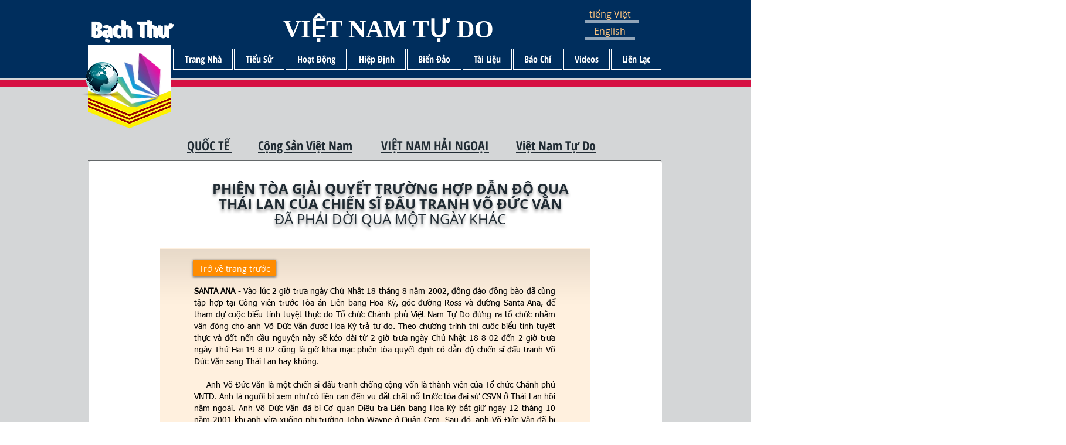

--- FILE ---
content_type: text/html; charset=UTF-8
request_url: https://www.nguyenhuuchanh.com/doi-phien-toa-xu-vo-duc-van
body_size: 139247
content:
<!DOCTYPE html>
<html lang="en">
<head>
  
  <!-- SEO Tags -->
  <title>Doi phien toa xu Vo Duc Van | site</title>
  <link rel="canonical" href="https://www.nguyenhuuchanh.com/doi-phien-toa-xu-vo-duc-van"/>
  <meta property="og:title" content="Doi phien toa xu Vo Duc Van | site"/>
  <meta property="og:url" content="https://www.nguyenhuuchanh.com/doi-phien-toa-xu-vo-duc-van"/>
  <meta property="og:site_name" content="site"/>
  <meta property="og:type" content="website"/>
  <meta name="twitter:card" content="summary_large_image"/>
  <meta name="twitter:title" content="Doi phien toa xu Vo Duc Van | site"/>

  
  <meta charset='utf-8'>
  <meta name="viewport" content="width=device-width, initial-scale=1" id="wixDesktopViewport" />
  <meta http-equiv="X-UA-Compatible" content="IE=edge">
  <meta name="generator" content="Wix.com Website Builder"/>

  <link rel="icon" sizes="192x192" href="https://static.parastorage.com/client/pfavico.ico" type="image/x-icon"/>
  <link rel="shortcut icon" href="https://static.parastorage.com/client/pfavico.ico" type="image/x-icon"/>
  <link rel="apple-touch-icon" href="https://static.parastorage.com/client/pfavico.ico" type="image/x-icon"/>

  <!-- Safari Pinned Tab Icon -->
  <!-- <link rel="mask-icon" href="https://static.parastorage.com/client/pfavico.ico"> -->

  <!-- Original trials -->
  


  <!-- Segmenter Polyfill -->
  <script>
    if (!window.Intl || !window.Intl.Segmenter) {
      (function() {
        var script = document.createElement('script');
        script.src = 'https://static.parastorage.com/unpkg/@formatjs/intl-segmenter@11.7.10/polyfill.iife.js';
        document.head.appendChild(script);
      })();
    }
  </script>

  <!-- Legacy Polyfills -->
  <script nomodule="" src="https://static.parastorage.com/unpkg/core-js-bundle@3.2.1/minified.js"></script>
  <script nomodule="" src="https://static.parastorage.com/unpkg/focus-within-polyfill@5.0.9/dist/focus-within-polyfill.js"></script>

  <!-- Performance API Polyfills -->
  <script>
  (function () {
    var noop = function noop() {};
    if ("performance" in window === false) {
      window.performance = {};
    }
    window.performance.mark = performance.mark || noop;
    window.performance.measure = performance.measure || noop;
    if ("now" in window.performance === false) {
      var nowOffset = Date.now();
      if (performance.timing && performance.timing.navigationStart) {
        nowOffset = performance.timing.navigationStart;
      }
      window.performance.now = function now() {
        return Date.now() - nowOffset;
      };
    }
  })();
  </script>

  <!-- Globals Definitions -->
  <script>
    (function () {
      var now = Date.now()
      window.initialTimestamps = {
        initialTimestamp: now,
        initialRequestTimestamp: Math.round(performance.timeOrigin ? performance.timeOrigin : now - performance.now())
      }

      window.thunderboltTag = "libs-releases-GA-local"
      window.thunderboltVersion = "1.16780.0"
    })();
  </script>

  <!-- Essential Viewer Model -->
  <script type="application/json" id="wix-essential-viewer-model">{"fleetConfig":{"fleetName":"thunderbolt-seo-renderer","type":"GA","code":0},"mode":{"qa":false,"enableTestApi":false,"debug":false,"ssrIndicator":false,"ssrOnly":false,"siteAssetsFallback":"enable","versionIndicator":false},"componentsLibrariesTopology":[{"artifactId":"editor-elements","namespace":"wixui","url":"https:\/\/static.parastorage.com\/services\/editor-elements\/1.14853.0"},{"artifactId":"editor-elements","namespace":"dsgnsys","url":"https:\/\/static.parastorage.com\/services\/editor-elements\/1.14853.0"}],"siteFeaturesConfigs":{"sessionManager":{"isRunningInDifferentSiteContext":false}},"language":{"userLanguage":"en"},"siteAssets":{"clientTopology":{"mediaRootUrl":"https:\/\/static.wixstatic.com","staticMediaUrl":"https:\/\/static.wixstatic.com\/media","moduleRepoUrl":"https:\/\/static.parastorage.com\/unpkg","fileRepoUrl":"https:\/\/static.parastorage.com\/services","viewerAppsUrl":"https:\/\/viewer-apps.parastorage.com","viewerAssetsUrl":"https:\/\/viewer-assets.parastorage.com","siteAssetsUrl":"https:\/\/siteassets.parastorage.com","pageJsonServerUrls":["https:\/\/pages.parastorage.com","https:\/\/staticorigin.wixstatic.com","https:\/\/www.nguyenhuuchanh.com","https:\/\/fallback.wix.com\/wix-html-editor-pages-webapp\/page"],"pathOfTBModulesInFileRepoForFallback":"wix-thunderbolt\/dist\/"}},"siteFeatures":["accessibility","appMonitoring","assetsLoader","businessLogger","captcha","clickHandlerRegistrar","clientSdk","commonConfig","componentsLoader","componentsRegistry","consentPolicy","cyclicTabbing","domSelectors","environmentWixCodeSdk","environment","locationWixCodeSdk","mpaNavigation","navigationManager","navigationPhases","ooi","pages","panorama","renderer","reporter","router","scrollRestoration","seoWixCodeSdk","seo","sessionManager","siteMembersWixCodeSdk","siteMembers","siteScrollBlocker","siteWixCodeSdk","speculationRules","ssrCache","stores","structureApi","thunderboltInitializer","tpaCommons","tpaWorkerFeature","translations","usedPlatformApis","warmupData","windowMessageRegistrar","windowWixCodeSdk","wixEmbedsApi","componentsReact","platform"],"site":{"externalBaseUrl":"https:\/\/www.nguyenhuuchanh.com","isSEO":true},"media":{"staticMediaUrl":"https:\/\/static.wixstatic.com\/media","mediaRootUrl":"https:\/\/static.wixstatic.com\/","staticVideoUrl":"https:\/\/video.wixstatic.com\/"},"requestUrl":"https:\/\/www.nguyenhuuchanh.com\/doi-phien-toa-xu-vo-duc-van","rollout":{"siteAssetsVersionsRollout":false,"isDACRollout":0,"isTBRollout":false},"commonConfig":{"brand":"wix","host":"VIEWER","bsi":"","consentPolicy":{},"consentPolicyHeader":{},"siteRevision":"5108","renderingFlow":"NONE","language":"en","locale":"en-us"},"interactionSampleRatio":0.01,"dynamicModelUrl":"https:\/\/www.nguyenhuuchanh.com\/_api\/v2\/dynamicmodel","accessTokensUrl":"https:\/\/www.nguyenhuuchanh.com\/_api\/v1\/access-tokens","isExcludedFromSecurityExperiments":false,"experiments":{"specs.thunderbolt.hardenFetchAndXHR":true,"specs.thunderbolt.securityExperiments":true}}</script>
  <script>window.viewerModel = JSON.parse(document.getElementById('wix-essential-viewer-model').textContent)</script>

  <script>
    window.commonConfig = viewerModel.commonConfig
  </script>

  
  <!-- BEGIN handleAccessTokens bundle -->

  <script data-url="https://static.parastorage.com/services/wix-thunderbolt/dist/handleAccessTokens.inline.4f2f9a53.bundle.min.js">(()=>{"use strict";function e(e){let{context:o,property:r,value:n,enumerable:i=!0}=e,c=e.get,l=e.set;if(!r||void 0===n&&!c&&!l)return new Error("property and value are required");let a=o||globalThis,s=a?.[r],u={};if(void 0!==n)u.value=n;else{if(c){let e=t(c);e&&(u.get=e)}if(l){let e=t(l);e&&(u.set=e)}}let p={...u,enumerable:i||!1,configurable:!1};void 0!==n&&(p.writable=!1);try{Object.defineProperty(a,r,p)}catch(e){return e instanceof TypeError?s:e}return s}function t(e,t){return"function"==typeof e?e:!0===e?.async&&"function"==typeof e.func?t?async function(t){return e.func(t)}:async function(){return e.func()}:"function"==typeof e?.func?e.func:void 0}try{e({property:"strictDefine",value:e})}catch{}try{e({property:"defineStrictObject",value:r})}catch{}try{e({property:"defineStrictMethod",value:n})}catch{}var o=["toString","toLocaleString","valueOf","constructor","prototype"];function r(t){let{context:n,property:c,propertiesToExclude:l=[],skipPrototype:a=!1,hardenPrototypePropertiesToExclude:s=[]}=t;if(!c)return new Error("property is required");let u=(n||globalThis)[c],p={},f=i(n,c);u&&("object"==typeof u||"function"==typeof u)&&Reflect.ownKeys(u).forEach(t=>{if(!l.includes(t)&&!o.includes(t)){let o=i(u,t);if(o&&(o.writable||o.configurable)){let{value:r,get:n,set:i,enumerable:c=!1}=o,l={};void 0!==r?l.value=r:n?l.get=n:i&&(l.set=i);try{let o=e({context:u,property:t,...l,enumerable:c});p[t]=o}catch(e){if(!(e instanceof TypeError))throw e;try{p[t]=o.value||o.get||o.set}catch{}}}}});let d={originalObject:u,originalProperties:p};if(!a&&void 0!==u?.prototype){let e=r({context:u,property:"prototype",propertiesToExclude:s,skipPrototype:!0});e instanceof Error||(d.originalPrototype=e?.originalObject,d.originalPrototypeProperties=e?.originalProperties)}return e({context:n,property:c,value:u,enumerable:f?.enumerable}),d}function n(t,o){let r=(o||globalThis)[t],n=i(o||globalThis,t);return r&&n&&(n.writable||n.configurable)?(Object.freeze(r),e({context:globalThis,property:t,value:r})):r}function i(e,t){if(e&&t)try{return Reflect.getOwnPropertyDescriptor(e,t)}catch{return}}function c(e){if("string"!=typeof e)return e;try{return decodeURIComponent(e).toLowerCase().trim()}catch{return e.toLowerCase().trim()}}function l(e,t){let o="";if("string"==typeof e)o=e.split("=")[0]?.trim()||"";else{if(!e||"string"!=typeof e.name)return!1;o=e.name}return t.has(c(o)||"")}function a(e,t){let o;return o="string"==typeof e?e.split(";").map(e=>e.trim()).filter(e=>e.length>0):e||[],o.filter(e=>!l(e,t))}var s=null;function u(){return null===s&&(s=typeof Document>"u"?void 0:Object.getOwnPropertyDescriptor(Document.prototype,"cookie")),s}function p(t,o){if(!globalThis?.cookieStore)return;let r=globalThis.cookieStore.get.bind(globalThis.cookieStore),n=globalThis.cookieStore.getAll.bind(globalThis.cookieStore),i=globalThis.cookieStore.set.bind(globalThis.cookieStore),c=globalThis.cookieStore.delete.bind(globalThis.cookieStore);return e({context:globalThis.CookieStore.prototype,property:"get",value:async function(e){return l(("string"==typeof e?e:e.name)||"",t)?null:r.call(this,e)},enumerable:!0}),e({context:globalThis.CookieStore.prototype,property:"getAll",value:async function(){return a(await n.apply(this,Array.from(arguments)),t)},enumerable:!0}),e({context:globalThis.CookieStore.prototype,property:"set",value:async function(){let e=Array.from(arguments);if(!l(1===e.length?e[0].name:e[0],t))return i.apply(this,e);o&&console.warn(o)},enumerable:!0}),e({context:globalThis.CookieStore.prototype,property:"delete",value:async function(){let e=Array.from(arguments);if(!l(1===e.length?e[0].name:e[0],t))return c.apply(this,e)},enumerable:!0}),e({context:globalThis.cookieStore,property:"prototype",value:globalThis.CookieStore.prototype,enumerable:!1}),e({context:globalThis,property:"cookieStore",value:globalThis.cookieStore,enumerable:!0}),{get:r,getAll:n,set:i,delete:c}}var f=["TextEncoder","TextDecoder","XMLHttpRequestEventTarget","EventTarget","URL","JSON","Reflect","Object","Array","Map","Set","WeakMap","WeakSet","Promise","Symbol","Error"],d=["addEventListener","removeEventListener","dispatchEvent","encodeURI","encodeURIComponent","decodeURI","decodeURIComponent"];const y=(e,t)=>{try{const o=t?t.get.call(document):document.cookie;return o.split(";").map(e=>e.trim()).filter(t=>t?.startsWith(e))[0]?.split("=")[1]}catch(e){return""}},g=(e="",t="",o="/")=>`${e}=; ${t?`domain=${t};`:""} max-age=0; path=${o}; expires=Thu, 01 Jan 1970 00:00:01 GMT`;function m(){(function(){if("undefined"!=typeof window){const e=performance.getEntriesByType("navigation")[0];return"back_forward"===(e?.type||"")}return!1})()&&function(){const{counter:e}=function(){const e=b("getItem");if(e){const[t,o]=e.split("-"),r=o?parseInt(o,10):0;if(r>=3){const e=t?Number(t):0;if(Date.now()-e>6e4)return{counter:0}}return{counter:r}}return{counter:0}}();e<3?(!function(e=1){b("setItem",`${Date.now()}-${e}`)}(e+1),window.location.reload()):console.error("ATS: Max reload attempts reached")}()}function b(e,t){try{return sessionStorage[e]("reload",t||"")}catch(e){console.error("ATS: Error calling sessionStorage:",e)}}const h="client-session-bind",v="sec-fetch-unsupported",{experiments:w}=window.viewerModel,T=[h,"client-binding",v,"svSession","smSession","server-session-bind","wixSession2","wixSession3"].map(e=>e.toLowerCase()),{cookie:S}=function(t,o){let r=new Set(t);return e({context:document,property:"cookie",set:{func:e=>function(e,t,o,r){let n=u(),i=c(t.split(";")[0]||"")||"";[...o].every(e=>!i.startsWith(e.toLowerCase()))&&n?.set?n.set.call(e,t):r&&console.warn(r)}(document,e,r,o)},get:{func:()=>function(e,t){let o=u();if(!o?.get)throw new Error("Cookie descriptor or getter not available");return a(o.get.call(e),t).join("; ")}(document,r)},enumerable:!0}),{cookieStore:p(r,o),cookie:u()}}(T),k="tbReady",x="security_overrideGlobals",{experiments:E,siteFeaturesConfigs:C,accessTokensUrl:P}=window.viewerModel,R=P,M={},O=(()=>{const e=y(h,S);if(w["specs.thunderbolt.browserCacheReload"]){y(v,S)||e?b("removeItem"):m()}return(()=>{const e=g(h),t=g(h,location.hostname);S.set.call(document,e),S.set.call(document,t)})(),e})();O&&(M["client-binding"]=O);const D=fetch;addEventListener(k,function e(t){const{logger:o}=t.detail;try{window.tb.init({fetch:D,fetchHeaders:M})}catch(e){const t=new Error("TB003");o.meter(`${x}_${t.message}`,{paramsOverrides:{errorType:x,eventString:t.message}}),window?.viewerModel?.mode.debug&&console.error(e)}finally{removeEventListener(k,e)}}),E["specs.thunderbolt.hardenFetchAndXHR"]||(window.fetchDynamicModel=()=>C.sessionManager.isRunningInDifferentSiteContext?Promise.resolve({}):fetch(R,{credentials:"same-origin",headers:M}).then(function(e){if(!e.ok)throw new Error(`[${e.status}]${e.statusText}`);return e.json()}),window.dynamicModelPromise=window.fetchDynamicModel())})();
//# sourceMappingURL=https://static.parastorage.com/services/wix-thunderbolt/dist/handleAccessTokens.inline.4f2f9a53.bundle.min.js.map</script>

<!-- END handleAccessTokens bundle -->

<!-- BEGIN overrideGlobals bundle -->

<script data-url="https://static.parastorage.com/services/wix-thunderbolt/dist/overrideGlobals.inline.ec13bfcf.bundle.min.js">(()=>{"use strict";function e(e){let{context:r,property:o,value:n,enumerable:i=!0}=e,c=e.get,a=e.set;if(!o||void 0===n&&!c&&!a)return new Error("property and value are required");let l=r||globalThis,u=l?.[o],s={};if(void 0!==n)s.value=n;else{if(c){let e=t(c);e&&(s.get=e)}if(a){let e=t(a);e&&(s.set=e)}}let p={...s,enumerable:i||!1,configurable:!1};void 0!==n&&(p.writable=!1);try{Object.defineProperty(l,o,p)}catch(e){return e instanceof TypeError?u:e}return u}function t(e,t){return"function"==typeof e?e:!0===e?.async&&"function"==typeof e.func?t?async function(t){return e.func(t)}:async function(){return e.func()}:"function"==typeof e?.func?e.func:void 0}try{e({property:"strictDefine",value:e})}catch{}try{e({property:"defineStrictObject",value:o})}catch{}try{e({property:"defineStrictMethod",value:n})}catch{}var r=["toString","toLocaleString","valueOf","constructor","prototype"];function o(t){let{context:n,property:c,propertiesToExclude:a=[],skipPrototype:l=!1,hardenPrototypePropertiesToExclude:u=[]}=t;if(!c)return new Error("property is required");let s=(n||globalThis)[c],p={},f=i(n,c);s&&("object"==typeof s||"function"==typeof s)&&Reflect.ownKeys(s).forEach(t=>{if(!a.includes(t)&&!r.includes(t)){let r=i(s,t);if(r&&(r.writable||r.configurable)){let{value:o,get:n,set:i,enumerable:c=!1}=r,a={};void 0!==o?a.value=o:n?a.get=n:i&&(a.set=i);try{let r=e({context:s,property:t,...a,enumerable:c});p[t]=r}catch(e){if(!(e instanceof TypeError))throw e;try{p[t]=r.value||r.get||r.set}catch{}}}}});let d={originalObject:s,originalProperties:p};if(!l&&void 0!==s?.prototype){let e=o({context:s,property:"prototype",propertiesToExclude:u,skipPrototype:!0});e instanceof Error||(d.originalPrototype=e?.originalObject,d.originalPrototypeProperties=e?.originalProperties)}return e({context:n,property:c,value:s,enumerable:f?.enumerable}),d}function n(t,r){let o=(r||globalThis)[t],n=i(r||globalThis,t);return o&&n&&(n.writable||n.configurable)?(Object.freeze(o),e({context:globalThis,property:t,value:o})):o}function i(e,t){if(e&&t)try{return Reflect.getOwnPropertyDescriptor(e,t)}catch{return}}function c(e){if("string"!=typeof e)return e;try{return decodeURIComponent(e).toLowerCase().trim()}catch{return e.toLowerCase().trim()}}function a(e,t){return e instanceof Headers?e.forEach((r,o)=>{l(o,t)||e.delete(o)}):Object.keys(e).forEach(r=>{l(r,t)||delete e[r]}),e}function l(e,t){return!t.has(c(e)||"")}function u(e,t){let r=!0,o=function(e){let t,r;if(globalThis.Request&&e instanceof Request)t=e.url;else{if("function"!=typeof e?.toString)throw new Error("Unsupported type for url");t=e.toString()}try{return new URL(t).pathname}catch{return r=t.replace(/#.+/gi,"").split("?").shift(),r.startsWith("/")?r:`/${r}`}}(e),n=c(o);return n&&t.some(e=>n.includes(e))&&(r=!1),r}function s(t,r,o){let n=fetch,i=XMLHttpRequest,c=new Set(r);function s(){let e=new i,r=e.open,n=e.setRequestHeader;return e.open=function(){let n=Array.from(arguments),i=n[1];if(n.length<2||u(i,t))return r.apply(e,n);throw new Error(o||`Request not allowed for path ${i}`)},e.setRequestHeader=function(t,r){l(decodeURIComponent(t),c)&&n.call(e,t,r)},e}return e({property:"fetch",value:function(){let e=function(e,t){return globalThis.Request&&e[0]instanceof Request&&e[0]?.headers?a(e[0].headers,t):e[1]?.headers&&a(e[1].headers,t),e}(arguments,c);return u(arguments[0],t)?n.apply(globalThis,Array.from(e)):new Promise((e,t)=>{t(new Error(o||`Request not allowed for path ${arguments[0]}`))})},enumerable:!0}),e({property:"XMLHttpRequest",value:s,enumerable:!0}),Object.keys(i).forEach(e=>{s[e]=i[e]}),{fetch:n,XMLHttpRequest:i}}var p=["TextEncoder","TextDecoder","XMLHttpRequestEventTarget","EventTarget","URL","JSON","Reflect","Object","Array","Map","Set","WeakMap","WeakSet","Promise","Symbol","Error"],f=["addEventListener","removeEventListener","dispatchEvent","encodeURI","encodeURIComponent","decodeURI","decodeURIComponent"];const d=function(){let t=globalThis.open,r=document.open;function o(e,r,o){let n="string"!=typeof e,i=t.call(window,e,r,o);return n||e&&function(e){return e.startsWith("//")&&/(?:[a-z0-9](?:[a-z0-9-]{0,61}[a-z0-9])?\.)+[a-z0-9][a-z0-9-]{0,61}[a-z0-9]/g.test(`${location.protocol}:${e}`)&&(e=`${location.protocol}${e}`),!e.startsWith("http")||new URL(e).hostname===location.hostname}(e)?{}:i}return e({property:"open",value:o,context:globalThis,enumerable:!0}),e({property:"open",value:function(e,t,n){return e?o(e,t,n):r.call(document,e||"",t||"",n||"")},context:document,enumerable:!0}),{open:t,documentOpen:r}},y=function(){let t=document.createElement,r=Element.prototype.setAttribute,o=Element.prototype.setAttributeNS;return e({property:"createElement",context:document,value:function(n,i){let a=t.call(document,n,i);if("iframe"===c(n)){e({property:"srcdoc",context:a,get:()=>"",set:()=>{console.warn("`srcdoc` is not allowed in iframe elements.")}});let t=function(e,t){"srcdoc"!==e.toLowerCase()?r.call(a,e,t):console.warn("`srcdoc` attribute is not allowed to be set.")},n=function(e,t,r){"srcdoc"!==t.toLowerCase()?o.call(a,e,t,r):console.warn("`srcdoc` attribute is not allowed to be set.")};a.setAttribute=t,a.setAttributeNS=n}return a},enumerable:!0}),{createElement:t,setAttribute:r,setAttributeNS:o}},m=["client-binding"],b=["/_api/v1/access-tokens","/_api/v2/dynamicmodel","/_api/one-app-session-web/v3/businesses"],h=function(){let t=setTimeout,r=setInterval;return o("setTimeout",0,globalThis),o("setInterval",0,globalThis),{setTimeout:t,setInterval:r};function o(t,r,o){let n=o||globalThis,i=n[t];if(!i||"function"!=typeof i)throw new Error(`Function ${t} not found or is not a function`);e({property:t,value:function(){let e=Array.from(arguments);if("string"!=typeof e[r])return i.apply(n,e);console.warn(`Calling ${t} with a String Argument at index ${r} is not allowed`)},context:o,enumerable:!0})}},v=function(){if(navigator&&"serviceWorker"in navigator){let t=navigator.serviceWorker.register;return e({context:navigator.serviceWorker,property:"register",value:function(){console.log("Service worker registration is not allowed")},enumerable:!0}),{register:t}}return{}};performance.mark("overrideGlobals started");const{isExcludedFromSecurityExperiments:g,experiments:w}=window.viewerModel,E=!g&&w["specs.thunderbolt.securityExperiments"];try{d(),E&&y(),w["specs.thunderbolt.hardenFetchAndXHR"]&&E&&s(b,m),v(),(e=>{let t=[],r=[];r=r.concat(["TextEncoder","TextDecoder"]),e&&(r=r.concat(["XMLHttpRequestEventTarget","EventTarget"])),r=r.concat(["URL","JSON"]),e&&(t=t.concat(["addEventListener","removeEventListener"])),t=t.concat(["encodeURI","encodeURIComponent","decodeURI","decodeURIComponent"]),r=r.concat(["String","Number"]),e&&r.push("Object"),r=r.concat(["Reflect"]),t.forEach(e=>{n(e),["addEventListener","removeEventListener"].includes(e)&&n(e,document)}),r.forEach(e=>{o({property:e})})})(E),E&&h()}catch(e){window?.viewerModel?.mode.debug&&console.error(e);const t=new Error("TB006");window.fedops?.reportError(t,"security_overrideGlobals"),window.Sentry?window.Sentry.captureException(t):globalThis.defineStrictProperty("sentryBuffer",[t],window,!1)}performance.mark("overrideGlobals ended")})();
//# sourceMappingURL=https://static.parastorage.com/services/wix-thunderbolt/dist/overrideGlobals.inline.ec13bfcf.bundle.min.js.map</script>

<!-- END overrideGlobals bundle -->


  
  <script>
    window.commonConfig = viewerModel.commonConfig

	
    window.clientSdk = new Proxy({}, {get: (target, prop) => (...args) => window.externalsRegistry.clientSdk.loaded.then(() => window.__clientSdk__[prop](...args))})
    
  </script>

  <!-- Initial CSS -->
  <style data-url="https://static.parastorage.com/services/wix-thunderbolt/dist/main.347af09f.min.css">@keyframes slide-horizontal-new{0%{transform:translateX(100%)}}@keyframes slide-horizontal-old{80%{opacity:1}to{opacity:0;transform:translateX(-100%)}}@keyframes slide-vertical-new{0%{transform:translateY(-100%)}}@keyframes slide-vertical-old{80%{opacity:1}to{opacity:0;transform:translateY(100%)}}@keyframes out-in-new{0%{opacity:0}}@keyframes out-in-old{to{opacity:0}}:root:active-view-transition{view-transition-name:none}::view-transition{pointer-events:none}:root:active-view-transition::view-transition-new(page-group),:root:active-view-transition::view-transition-old(page-group){animation-duration:.6s;cursor:wait;pointer-events:all}:root:active-view-transition-type(SlideHorizontal)::view-transition-old(page-group){animation:slide-horizontal-old .6s cubic-bezier(.83,0,.17,1) forwards;mix-blend-mode:normal}:root:active-view-transition-type(SlideHorizontal)::view-transition-new(page-group){animation:slide-horizontal-new .6s cubic-bezier(.83,0,.17,1) backwards;mix-blend-mode:normal}:root:active-view-transition-type(SlideVertical)::view-transition-old(page-group){animation:slide-vertical-old .6s cubic-bezier(.83,0,.17,1) forwards;mix-blend-mode:normal}:root:active-view-transition-type(SlideVertical)::view-transition-new(page-group){animation:slide-vertical-new .6s cubic-bezier(.83,0,.17,1) backwards;mix-blend-mode:normal}:root:active-view-transition-type(OutIn)::view-transition-old(page-group){animation:out-in-old .35s cubic-bezier(.22,1,.36,1) forwards}:root:active-view-transition-type(OutIn)::view-transition-new(page-group){animation:out-in-new .35s cubic-bezier(.64,0,.78,0) .35s backwards}@media(prefers-reduced-motion:reduce){::view-transition-group(*),::view-transition-new(*),::view-transition-old(*){animation:none!important}}body,html{background:transparent;border:0;margin:0;outline:0;padding:0;vertical-align:baseline}body{--scrollbar-width:0px;font-family:Arial,Helvetica,sans-serif;font-size:10px}body,html{height:100%}body{overflow-x:auto;overflow-y:scroll}body:not(.responsive) #site-root{min-width:var(--site-width);width:100%}body:not([data-js-loaded]) [data-hide-prejs]{visibility:hidden}interact-element{display:contents}#SITE_CONTAINER{position:relative}:root{--one-unit:1vw;--section-max-width:9999px;--spx-stopper-max:9999px;--spx-stopper-min:0px;--browser-zoom:1}@supports(-webkit-appearance:none) and (stroke-color:transparent){:root{--safari-sticky-fix:opacity;--experimental-safari-sticky-fix:translateZ(0)}}@supports(container-type:inline-size){:root{--one-unit:1cqw}}[id^=oldHoverBox-]{mix-blend-mode:plus-lighter;transition:opacity .5s ease,visibility .5s ease}[data-mesh-id$=inlineContent-gridContainer]:has(>[id^=oldHoverBox-]){isolation:isolate}</style>
<style data-url="https://static.parastorage.com/services/wix-thunderbolt/dist/main.renderer.9cb0985f.min.css">a,abbr,acronym,address,applet,b,big,blockquote,button,caption,center,cite,code,dd,del,dfn,div,dl,dt,em,fieldset,font,footer,form,h1,h2,h3,h4,h5,h6,header,i,iframe,img,ins,kbd,label,legend,li,nav,object,ol,p,pre,q,s,samp,section,small,span,strike,strong,sub,sup,table,tbody,td,tfoot,th,thead,title,tr,tt,u,ul,var{background:transparent;border:0;margin:0;outline:0;padding:0;vertical-align:baseline}input,select,textarea{box-sizing:border-box;font-family:Helvetica,Arial,sans-serif}ol,ul{list-style:none}blockquote,q{quotes:none}ins{text-decoration:none}del{text-decoration:line-through}table{border-collapse:collapse;border-spacing:0}a{cursor:pointer;text-decoration:none}.testStyles{overflow-y:hidden}.reset-button{-webkit-appearance:none;background:none;border:0;color:inherit;font:inherit;line-height:normal;outline:0;overflow:visible;padding:0;-webkit-user-select:none;-moz-user-select:none;-ms-user-select:none}:focus{outline:none}body.device-mobile-optimized:not(.disable-site-overflow){overflow-x:hidden;overflow-y:scroll}body.device-mobile-optimized:not(.responsive) #SITE_CONTAINER{margin-left:auto;margin-right:auto;overflow-x:visible;position:relative;width:320px}body.device-mobile-optimized:not(.responsive):not(.blockSiteScrolling) #SITE_CONTAINER{margin-top:0}body.device-mobile-optimized>*{max-width:100%!important}body.device-mobile-optimized #site-root{overflow-x:hidden;overflow-y:hidden}@supports(overflow:clip){body.device-mobile-optimized #site-root{overflow-x:clip;overflow-y:clip}}body.device-mobile-non-optimized #SITE_CONTAINER #site-root{overflow-x:clip;overflow-y:clip}body.device-mobile-non-optimized.fullScreenMode{background-color:#5f6360}body.device-mobile-non-optimized.fullScreenMode #MOBILE_ACTIONS_MENU,body.device-mobile-non-optimized.fullScreenMode #SITE_BACKGROUND,body.device-mobile-non-optimized.fullScreenMode #site-root,body.fullScreenMode #WIX_ADS{visibility:hidden}body.fullScreenMode{overflow-x:hidden!important;overflow-y:hidden!important}body.fullScreenMode.device-mobile-optimized #TINY_MENU{opacity:0;pointer-events:none}body.fullScreenMode-scrollable.device-mobile-optimized{overflow-x:hidden!important;overflow-y:auto!important}body.fullScreenMode-scrollable.device-mobile-optimized #masterPage,body.fullScreenMode-scrollable.device-mobile-optimized #site-root{overflow-x:hidden!important;overflow-y:hidden!important}body.fullScreenMode-scrollable.device-mobile-optimized #SITE_BACKGROUND,body.fullScreenMode-scrollable.device-mobile-optimized #masterPage{height:auto!important}body.fullScreenMode-scrollable.device-mobile-optimized #masterPage.mesh-layout{height:0!important}body.blockSiteScrolling,body.siteScrollingBlocked{position:fixed;width:100%}body.blockSiteScrolling #SITE_CONTAINER{margin-top:calc(var(--blocked-site-scroll-margin-top)*-1)}#site-root{margin:0 auto;min-height:100%;position:relative;top:var(--wix-ads-height)}#site-root img:not([src]){visibility:hidden}#site-root svg img:not([src]){visibility:visible}.auto-generated-link{color:inherit}#SCROLL_TO_BOTTOM,#SCROLL_TO_TOP{height:0}.has-click-trigger{cursor:pointer}.fullScreenOverlay{bottom:0;display:flex;justify-content:center;left:0;overflow-y:hidden;position:fixed;right:0;top:-60px;z-index:1005}.fullScreenOverlay>.fullScreenOverlayContent{bottom:0;left:0;margin:0 auto;overflow:hidden;position:absolute;right:0;top:60px;transform:translateZ(0)}[data-mesh-id$=centeredContent],[data-mesh-id$=form],[data-mesh-id$=inlineContent]{pointer-events:none;position:relative}[data-mesh-id$=-gridWrapper],[data-mesh-id$=-rotated-wrapper]{pointer-events:none}[data-mesh-id$=-gridContainer]>*,[data-mesh-id$=-rotated-wrapper]>*,[data-mesh-id$=inlineContent]>:not([data-mesh-id$=-gridContainer]){pointer-events:auto}.device-mobile-optimized #masterPage.mesh-layout #SOSP_CONTAINER_CUSTOM_ID{grid-area:2/1/3/2;-ms-grid-row:2;position:relative}#masterPage.mesh-layout{-ms-grid-rows:max-content max-content min-content max-content;-ms-grid-columns:100%;align-items:start;display:-ms-grid;display:grid;grid-template-columns:100%;grid-template-rows:max-content max-content min-content max-content;justify-content:stretch}#masterPage.mesh-layout #PAGES_CONTAINER,#masterPage.mesh-layout #SITE_FOOTER-placeholder,#masterPage.mesh-layout #SITE_FOOTER_WRAPPER,#masterPage.mesh-layout #SITE_HEADER-placeholder,#masterPage.mesh-layout #SITE_HEADER_WRAPPER,#masterPage.mesh-layout #SOSP_CONTAINER_CUSTOM_ID[data-state~=mobileView],#masterPage.mesh-layout #soapAfterPagesContainer,#masterPage.mesh-layout #soapBeforePagesContainer{-ms-grid-row-align:start;-ms-grid-column-align:start;-ms-grid-column:1}#masterPage.mesh-layout #SITE_HEADER-placeholder,#masterPage.mesh-layout #SITE_HEADER_WRAPPER{grid-area:1/1/2/2;-ms-grid-row:1}#masterPage.mesh-layout #PAGES_CONTAINER,#masterPage.mesh-layout #soapAfterPagesContainer,#masterPage.mesh-layout #soapBeforePagesContainer{grid-area:3/1/4/2;-ms-grid-row:3}#masterPage.mesh-layout #soapAfterPagesContainer,#masterPage.mesh-layout #soapBeforePagesContainer{width:100%}#masterPage.mesh-layout #PAGES_CONTAINER{align-self:stretch}#masterPage.mesh-layout main#PAGES_CONTAINER{display:block}#masterPage.mesh-layout #SITE_FOOTER-placeholder,#masterPage.mesh-layout #SITE_FOOTER_WRAPPER{grid-area:4/1/5/2;-ms-grid-row:4}#masterPage.mesh-layout #SITE_PAGES,#masterPage.mesh-layout [data-mesh-id=PAGES_CONTAINERcenteredContent],#masterPage.mesh-layout [data-mesh-id=PAGES_CONTAINERinlineContent]{height:100%}#masterPage.mesh-layout.desktop>*{width:100%}#masterPage.mesh-layout #PAGES_CONTAINER,#masterPage.mesh-layout #SITE_FOOTER,#masterPage.mesh-layout #SITE_FOOTER_WRAPPER,#masterPage.mesh-layout #SITE_HEADER,#masterPage.mesh-layout #SITE_HEADER_WRAPPER,#masterPage.mesh-layout #SITE_PAGES,#masterPage.mesh-layout #masterPageinlineContent{position:relative}#masterPage.mesh-layout #SITE_HEADER{grid-area:1/1/2/2}#masterPage.mesh-layout #SITE_FOOTER{grid-area:4/1/5/2}#masterPage.mesh-layout.overflow-x-clip #SITE_FOOTER,#masterPage.mesh-layout.overflow-x-clip #SITE_HEADER{overflow-x:clip}[data-z-counter]{z-index:0}[data-z-counter="0"]{z-index:auto}.wixSiteProperties{-webkit-font-smoothing:antialiased;-moz-osx-font-smoothing:grayscale}:root{--wst-button-color-fill-primary:rgb(var(--color_48));--wst-button-color-border-primary:rgb(var(--color_49));--wst-button-color-text-primary:rgb(var(--color_50));--wst-button-color-fill-primary-hover:rgb(var(--color_51));--wst-button-color-border-primary-hover:rgb(var(--color_52));--wst-button-color-text-primary-hover:rgb(var(--color_53));--wst-button-color-fill-primary-disabled:rgb(var(--color_54));--wst-button-color-border-primary-disabled:rgb(var(--color_55));--wst-button-color-text-primary-disabled:rgb(var(--color_56));--wst-button-color-fill-secondary:rgb(var(--color_57));--wst-button-color-border-secondary:rgb(var(--color_58));--wst-button-color-text-secondary:rgb(var(--color_59));--wst-button-color-fill-secondary-hover:rgb(var(--color_60));--wst-button-color-border-secondary-hover:rgb(var(--color_61));--wst-button-color-text-secondary-hover:rgb(var(--color_62));--wst-button-color-fill-secondary-disabled:rgb(var(--color_63));--wst-button-color-border-secondary-disabled:rgb(var(--color_64));--wst-button-color-text-secondary-disabled:rgb(var(--color_65));--wst-color-fill-base-1:rgb(var(--color_36));--wst-color-fill-base-2:rgb(var(--color_37));--wst-color-fill-base-shade-1:rgb(var(--color_38));--wst-color-fill-base-shade-2:rgb(var(--color_39));--wst-color-fill-base-shade-3:rgb(var(--color_40));--wst-color-fill-accent-1:rgb(var(--color_41));--wst-color-fill-accent-2:rgb(var(--color_42));--wst-color-fill-accent-3:rgb(var(--color_43));--wst-color-fill-accent-4:rgb(var(--color_44));--wst-color-fill-background-primary:rgb(var(--color_11));--wst-color-fill-background-secondary:rgb(var(--color_12));--wst-color-text-primary:rgb(var(--color_15));--wst-color-text-secondary:rgb(var(--color_14));--wst-color-action:rgb(var(--color_18));--wst-color-disabled:rgb(var(--color_39));--wst-color-title:rgb(var(--color_45));--wst-color-subtitle:rgb(var(--color_46));--wst-color-line:rgb(var(--color_47));--wst-font-style-h2:var(--font_2);--wst-font-style-h3:var(--font_3);--wst-font-style-h4:var(--font_4);--wst-font-style-h5:var(--font_5);--wst-font-style-h6:var(--font_6);--wst-font-style-body-large:var(--font_7);--wst-font-style-body-medium:var(--font_8);--wst-font-style-body-small:var(--font_9);--wst-font-style-body-x-small:var(--font_10);--wst-color-custom-1:rgb(var(--color_13));--wst-color-custom-2:rgb(var(--color_16));--wst-color-custom-3:rgb(var(--color_17));--wst-color-custom-4:rgb(var(--color_19));--wst-color-custom-5:rgb(var(--color_20));--wst-color-custom-6:rgb(var(--color_21));--wst-color-custom-7:rgb(var(--color_22));--wst-color-custom-8:rgb(var(--color_23));--wst-color-custom-9:rgb(var(--color_24));--wst-color-custom-10:rgb(var(--color_25));--wst-color-custom-11:rgb(var(--color_26));--wst-color-custom-12:rgb(var(--color_27));--wst-color-custom-13:rgb(var(--color_28));--wst-color-custom-14:rgb(var(--color_29));--wst-color-custom-15:rgb(var(--color_30));--wst-color-custom-16:rgb(var(--color_31));--wst-color-custom-17:rgb(var(--color_32));--wst-color-custom-18:rgb(var(--color_33));--wst-color-custom-19:rgb(var(--color_34));--wst-color-custom-20:rgb(var(--color_35))}.wix-presets-wrapper{display:contents}</style>

  <meta name="format-detection" content="telephone=no">
  <meta name="skype_toolbar" content="skype_toolbar_parser_compatible">
  
  

  

  

  <!-- head performance data start -->
  
  <!-- head performance data end -->
  

    


    
<style data-href="https://static.parastorage.com/services/editor-elements-library/dist/thunderbolt/rb_wixui.thunderbolt_bootstrap-classic.72e6a2a3.min.css">.PlZyDq{touch-action:manipulation}.uDW_Qe{align-items:center;box-sizing:border-box;display:flex;justify-content:var(--label-align);min-width:100%;text-align:initial;width:-moz-max-content;width:max-content}.uDW_Qe:before{max-width:var(--margin-start,0)}.uDW_Qe:after,.uDW_Qe:before{align-self:stretch;content:"";flex-grow:1}.uDW_Qe:after{max-width:var(--margin-end,0)}.FubTgk{height:100%}.FubTgk .uDW_Qe{border-radius:var(--corvid-border-radius,var(--rd,0));bottom:0;box-shadow:var(--shd,0 1px 4px rgba(0,0,0,.6));left:0;position:absolute;right:0;top:0;transition:var(--trans1,border-color .4s ease 0s,background-color .4s ease 0s)}.FubTgk .uDW_Qe:link,.FubTgk .uDW_Qe:visited{border-color:transparent}.FubTgk .l7_2fn{color:var(--corvid-color,rgb(var(--txt,var(--color_15,color_15))));font:var(--fnt,var(--font_5));margin:0;position:relative;transition:var(--trans2,color .4s ease 0s);white-space:nowrap}.FubTgk[aria-disabled=false] .uDW_Qe{background-color:var(--corvid-background-color,rgba(var(--bg,var(--color_17,color_17)),var(--alpha-bg,1)));border:solid var(--corvid-border-color,rgba(var(--brd,var(--color_15,color_15)),var(--alpha-brd,1))) var(--corvid-border-width,var(--brw,0));cursor:pointer!important}:host(.device-mobile-optimized) .FubTgk[aria-disabled=false]:active .uDW_Qe,body.device-mobile-optimized .FubTgk[aria-disabled=false]:active .uDW_Qe{background-color:var(--corvid-hover-background-color,rgba(var(--bgh,var(--color_18,color_18)),var(--alpha-bgh,1)));border-color:var(--corvid-hover-border-color,rgba(var(--brdh,var(--color_15,color_15)),var(--alpha-brdh,1)))}:host(.device-mobile-optimized) .FubTgk[aria-disabled=false]:active .l7_2fn,body.device-mobile-optimized .FubTgk[aria-disabled=false]:active .l7_2fn{color:var(--corvid-hover-color,rgb(var(--txth,var(--color_15,color_15))))}:host(:not(.device-mobile-optimized)) .FubTgk[aria-disabled=false]:hover .uDW_Qe,body:not(.device-mobile-optimized) .FubTgk[aria-disabled=false]:hover .uDW_Qe{background-color:var(--corvid-hover-background-color,rgba(var(--bgh,var(--color_18,color_18)),var(--alpha-bgh,1)));border-color:var(--corvid-hover-border-color,rgba(var(--brdh,var(--color_15,color_15)),var(--alpha-brdh,1)))}:host(:not(.device-mobile-optimized)) .FubTgk[aria-disabled=false]:hover .l7_2fn,body:not(.device-mobile-optimized) .FubTgk[aria-disabled=false]:hover .l7_2fn{color:var(--corvid-hover-color,rgb(var(--txth,var(--color_15,color_15))))}.FubTgk[aria-disabled=true] .uDW_Qe{background-color:var(--corvid-disabled-background-color,rgba(var(--bgd,204,204,204),var(--alpha-bgd,1)));border-color:var(--corvid-disabled-border-color,rgba(var(--brdd,204,204,204),var(--alpha-brdd,1)));border-style:solid;border-width:var(--corvid-border-width,var(--brw,0))}.FubTgk[aria-disabled=true] .l7_2fn{color:var(--corvid-disabled-color,rgb(var(--txtd,255,255,255)))}.uUxqWY{align-items:center;box-sizing:border-box;display:flex;justify-content:var(--label-align);min-width:100%;text-align:initial;width:-moz-max-content;width:max-content}.uUxqWY:before{max-width:var(--margin-start,0)}.uUxqWY:after,.uUxqWY:before{align-self:stretch;content:"";flex-grow:1}.uUxqWY:after{max-width:var(--margin-end,0)}.Vq4wYb[aria-disabled=false] .uUxqWY{cursor:pointer}:host(.device-mobile-optimized) .Vq4wYb[aria-disabled=false]:active .wJVzSK,body.device-mobile-optimized .Vq4wYb[aria-disabled=false]:active .wJVzSK{color:var(--corvid-hover-color,rgb(var(--txth,var(--color_15,color_15))));transition:var(--trans,color .4s ease 0s)}:host(:not(.device-mobile-optimized)) .Vq4wYb[aria-disabled=false]:hover .wJVzSK,body:not(.device-mobile-optimized) .Vq4wYb[aria-disabled=false]:hover .wJVzSK{color:var(--corvid-hover-color,rgb(var(--txth,var(--color_15,color_15))));transition:var(--trans,color .4s ease 0s)}.Vq4wYb .uUxqWY{bottom:0;left:0;position:absolute;right:0;top:0}.Vq4wYb .wJVzSK{color:var(--corvid-color,rgb(var(--txt,var(--color_15,color_15))));font:var(--fnt,var(--font_5));transition:var(--trans,color .4s ease 0s);white-space:nowrap}.Vq4wYb[aria-disabled=true] .wJVzSK{color:var(--corvid-disabled-color,rgb(var(--txtd,255,255,255)))}:host(:not(.device-mobile-optimized)) .CohWsy,body:not(.device-mobile-optimized) .CohWsy{display:flex}:host(:not(.device-mobile-optimized)) .V5AUxf,body:not(.device-mobile-optimized) .V5AUxf{-moz-column-gap:var(--margin);column-gap:var(--margin);direction:var(--direction);display:flex;margin:0 auto;position:relative;width:calc(100% - var(--padding)*2)}:host(:not(.device-mobile-optimized)) .V5AUxf>*,body:not(.device-mobile-optimized) .V5AUxf>*{direction:ltr;flex:var(--column-flex) 1 0%;left:0;margin-bottom:var(--padding);margin-top:var(--padding);min-width:0;position:relative;top:0}:host(.device-mobile-optimized) .V5AUxf,body.device-mobile-optimized .V5AUxf{display:block;padding-bottom:var(--padding-y);padding-left:var(--padding-x,0);padding-right:var(--padding-x,0);padding-top:var(--padding-y);position:relative}:host(.device-mobile-optimized) .V5AUxf>*,body.device-mobile-optimized .V5AUxf>*{margin-bottom:var(--margin);position:relative}:host(.device-mobile-optimized) .V5AUxf>:first-child,body.device-mobile-optimized .V5AUxf>:first-child{margin-top:var(--firstChildMarginTop,0)}:host(.device-mobile-optimized) .V5AUxf>:last-child,body.device-mobile-optimized .V5AUxf>:last-child{margin-bottom:var(--lastChildMarginBottom)}.LIhNy3{backface-visibility:hidden}.jhxvbR,.mtrorN{display:block;height:100%;width:100%}.jhxvbR img{max-width:var(--wix-img-max-width,100%)}.jhxvbR[data-animate-blur] img{filter:blur(9px);transition:filter .8s ease-in}.jhxvbR[data-animate-blur] img[data-load-done]{filter:none}.if7Vw2{height:100%;left:0;-webkit-mask-image:var(--mask-image,none);mask-image:var(--mask-image,none);-webkit-mask-position:var(--mask-position,0);mask-position:var(--mask-position,0);-webkit-mask-repeat:var(--mask-repeat,no-repeat);mask-repeat:var(--mask-repeat,no-repeat);-webkit-mask-size:var(--mask-size,100%);mask-size:var(--mask-size,100%);overflow:hidden;pointer-events:var(--fill-layer-background-media-pointer-events);position:absolute;top:0;width:100%}.if7Vw2.f0uTJH{clip:rect(0,auto,auto,0)}.if7Vw2 .i1tH8h{height:100%;position:absolute;top:0;width:100%}.if7Vw2 .DXi4PB{height:var(--fill-layer-image-height,100%);opacity:var(--fill-layer-image-opacity)}.if7Vw2 .DXi4PB img{height:100%;width:100%}@supports(-webkit-hyphens:none){.if7Vw2.f0uTJH{clip:auto;-webkit-clip-path:inset(0)}}.wG8dni{height:100%}.tcElKx{background-color:var(--bg-overlay-color);background-image:var(--bg-gradient);transition:var(--inherit-transition)}.ImALHf,.Ybjs9b{opacity:var(--fill-layer-video-opacity)}.UWmm3w{bottom:var(--media-padding-bottom);height:var(--media-padding-height);position:absolute;top:var(--media-padding-top);width:100%}.Yjj1af{transform:scale(var(--scale,1));transition:var(--transform-duration,transform 0s)}.ImALHf{height:100%;position:relative;width:100%}.KCM6zk{opacity:var(--fill-layer-video-opacity,var(--fill-layer-image-opacity,1))}.KCM6zk .DXi4PB,.KCM6zk .ImALHf,.KCM6zk .Ybjs9b{opacity:1}._uqPqy{clip-path:var(--fill-layer-clip)}._uqPqy,.eKyYhK{position:absolute;top:0}._uqPqy,.eKyYhK,.x0mqQS img{height:100%;width:100%}.pnCr6P{opacity:0}.blf7sp,.pnCr6P{position:absolute;top:0}.blf7sp{height:0;left:0;overflow:hidden;width:0}.rWP3Gv{left:0;pointer-events:var(--fill-layer-background-media-pointer-events);position:var(--fill-layer-background-media-position)}.Tr4n3d,.rWP3Gv,.wRqk6s{height:100%;top:0;width:100%}.wRqk6s{position:absolute}.Tr4n3d{background-color:var(--fill-layer-background-overlay-color);opacity:var(--fill-layer-background-overlay-blend-opacity-fallback,1);position:var(--fill-layer-background-overlay-position);transform:var(--fill-layer-background-overlay-transform)}@supports(mix-blend-mode:overlay){.Tr4n3d{mix-blend-mode:var(--fill-layer-background-overlay-blend-mode);opacity:var(--fill-layer-background-overlay-blend-opacity,1)}}.VXAmO2{--divider-pin-height__:min(1,calc(var(--divider-layers-pin-factor__) + 1));--divider-pin-layer-height__:var( --divider-layers-pin-factor__ );--divider-pin-border__:min(1,calc(var(--divider-layers-pin-factor__) / -1 + 1));height:calc(var(--divider-height__) + var(--divider-pin-height__)*var(--divider-layers-size__)*var(--divider-layers-y__))}.VXAmO2,.VXAmO2 .dy3w_9{left:0;position:absolute;width:100%}.VXAmO2 .dy3w_9{--divider-layer-i__:var(--divider-layer-i,0);background-position:left calc(50% + var(--divider-offset-x__) + var(--divider-layers-x__)*var(--divider-layer-i__)) bottom;background-repeat:repeat-x;border-bottom-style:solid;border-bottom-width:calc(var(--divider-pin-border__)*var(--divider-layer-i__)*var(--divider-layers-y__));height:calc(var(--divider-height__) + var(--divider-pin-layer-height__)*var(--divider-layer-i__)*var(--divider-layers-y__));opacity:calc(1 - var(--divider-layer-i__)/(var(--divider-layer-i__) + 1))}.UORcXs{--divider-height__:var(--divider-top-height,auto);--divider-offset-x__:var(--divider-top-offset-x,0px);--divider-layers-size__:var(--divider-top-layers-size,0);--divider-layers-y__:var(--divider-top-layers-y,0px);--divider-layers-x__:var(--divider-top-layers-x,0px);--divider-layers-pin-factor__:var(--divider-top-layers-pin-factor,0);border-top:var(--divider-top-padding,0) solid var(--divider-top-color,currentColor);opacity:var(--divider-top-opacity,1);top:0;transform:var(--divider-top-flip,scaleY(-1))}.UORcXs .dy3w_9{background-image:var(--divider-top-image,none);background-size:var(--divider-top-size,contain);border-color:var(--divider-top-color,currentColor);bottom:0;filter:var(--divider-top-filter,none)}.UORcXs .dy3w_9[data-divider-layer="1"]{display:var(--divider-top-layer-1-display,block)}.UORcXs .dy3w_9[data-divider-layer="2"]{display:var(--divider-top-layer-2-display,block)}.UORcXs .dy3w_9[data-divider-layer="3"]{display:var(--divider-top-layer-3-display,block)}.Io4VUz{--divider-height__:var(--divider-bottom-height,auto);--divider-offset-x__:var(--divider-bottom-offset-x,0px);--divider-layers-size__:var(--divider-bottom-layers-size,0);--divider-layers-y__:var(--divider-bottom-layers-y,0px);--divider-layers-x__:var(--divider-bottom-layers-x,0px);--divider-layers-pin-factor__:var(--divider-bottom-layers-pin-factor,0);border-bottom:var(--divider-bottom-padding,0) solid var(--divider-bottom-color,currentColor);bottom:0;opacity:var(--divider-bottom-opacity,1);transform:var(--divider-bottom-flip,none)}.Io4VUz .dy3w_9{background-image:var(--divider-bottom-image,none);background-size:var(--divider-bottom-size,contain);border-color:var(--divider-bottom-color,currentColor);bottom:0;filter:var(--divider-bottom-filter,none)}.Io4VUz .dy3w_9[data-divider-layer="1"]{display:var(--divider-bottom-layer-1-display,block)}.Io4VUz .dy3w_9[data-divider-layer="2"]{display:var(--divider-bottom-layer-2-display,block)}.Io4VUz .dy3w_9[data-divider-layer="3"]{display:var(--divider-bottom-layer-3-display,block)}.YzqVVZ{overflow:visible;position:relative}.mwF7X1{backface-visibility:hidden}.YGilLk{cursor:pointer}.Tj01hh{display:block}.MW5IWV,.Tj01hh{height:100%;width:100%}.MW5IWV{left:0;-webkit-mask-image:var(--mask-image,none);mask-image:var(--mask-image,none);-webkit-mask-position:var(--mask-position,0);mask-position:var(--mask-position,0);-webkit-mask-repeat:var(--mask-repeat,no-repeat);mask-repeat:var(--mask-repeat,no-repeat);-webkit-mask-size:var(--mask-size,100%);mask-size:var(--mask-size,100%);overflow:hidden;pointer-events:var(--fill-layer-background-media-pointer-events);position:absolute;top:0}.MW5IWV.N3eg0s{clip:rect(0,auto,auto,0)}.MW5IWV .Kv1aVt{height:100%;position:absolute;top:0;width:100%}.MW5IWV .dLPlxY{height:var(--fill-layer-image-height,100%);opacity:var(--fill-layer-image-opacity)}.MW5IWV .dLPlxY img{height:100%;width:100%}@supports(-webkit-hyphens:none){.MW5IWV.N3eg0s{clip:auto;-webkit-clip-path:inset(0)}}.VgO9Yg{height:100%}.LWbAav{background-color:var(--bg-overlay-color);background-image:var(--bg-gradient);transition:var(--inherit-transition)}.K_YxMd,.yK6aSC{opacity:var(--fill-layer-video-opacity)}.NGjcJN{bottom:var(--media-padding-bottom);height:var(--media-padding-height);position:absolute;top:var(--media-padding-top);width:100%}.mNGsUM{transform:scale(var(--scale,1));transition:var(--transform-duration,transform 0s)}.K_YxMd{height:100%;position:relative;width:100%}wix-media-canvas{display:block;height:100%}.I8xA4L{opacity:var(--fill-layer-video-opacity,var(--fill-layer-image-opacity,1))}.I8xA4L .K_YxMd,.I8xA4L .dLPlxY,.I8xA4L .yK6aSC{opacity:1}.bX9O_S{clip-path:var(--fill-layer-clip)}.Z_wCwr,.bX9O_S{position:absolute;top:0}.Jxk_UL img,.Z_wCwr,.bX9O_S{height:100%;width:100%}.K8MSra{opacity:0}.K8MSra,.YTb3b4{position:absolute;top:0}.YTb3b4{height:0;left:0;overflow:hidden;width:0}.SUz0WK{left:0;pointer-events:var(--fill-layer-background-media-pointer-events);position:var(--fill-layer-background-media-position)}.FNxOn5,.SUz0WK,.m4khSP{height:100%;top:0;width:100%}.FNxOn5{position:absolute}.m4khSP{background-color:var(--fill-layer-background-overlay-color);opacity:var(--fill-layer-background-overlay-blend-opacity-fallback,1);position:var(--fill-layer-background-overlay-position);transform:var(--fill-layer-background-overlay-transform)}@supports(mix-blend-mode:overlay){.m4khSP{mix-blend-mode:var(--fill-layer-background-overlay-blend-mode);opacity:var(--fill-layer-background-overlay-blend-opacity,1)}}._C0cVf{bottom:0;left:0;position:absolute;right:0;top:0;width:100%}.hFwGTD{transform:translateY(-100%);transition:.2s ease-in}.IQgXoP{transition:.2s}.Nr3Nid{opacity:0;transition:.2s ease-in}.Nr3Nid.l4oO6c{z-index:-1!important}.iQuoC4{opacity:1;transition:.2s}.CJF7A2{height:auto}.CJF7A2,.U4Bvut{position:relative;width:100%}:host(:not(.device-mobile-optimized)) .G5K6X8,body:not(.device-mobile-optimized) .G5K6X8{margin-left:calc((100% - var(--site-width))/2);width:var(--site-width)}.xU8fqS[data-focuscycled=active]{outline:1px solid transparent}.xU8fqS[data-focuscycled=active]:not(:focus-within){outline:2px solid transparent;transition:outline .01s ease}.xU8fqS ._4XcTfy{background-color:var(--screenwidth-corvid-background-color,rgba(var(--bg,var(--color_11,color_11)),var(--alpha-bg,1)));border-bottom:var(--brwb,0) solid var(--screenwidth-corvid-border-color,rgba(var(--brd,var(--color_15,color_15)),var(--alpha-brd,1)));border-top:var(--brwt,0) solid var(--screenwidth-corvid-border-color,rgba(var(--brd,var(--color_15,color_15)),var(--alpha-brd,1)));bottom:0;box-shadow:var(--shd,0 0 5px rgba(0,0,0,.7));left:0;position:absolute;right:0;top:0}.xU8fqS .gUbusX{background-color:rgba(var(--bgctr,var(--color_11,color_11)),var(--alpha-bgctr,1));border-radius:var(--rd,0);bottom:var(--brwb,0);top:var(--brwt,0)}.xU8fqS .G5K6X8,.xU8fqS .gUbusX{left:0;position:absolute;right:0}.xU8fqS .G5K6X8{bottom:0;top:0}:host(.device-mobile-optimized) .xU8fqS .G5K6X8,body.device-mobile-optimized .xU8fqS .G5K6X8{left:10px;right:10px}.SPY_vo{pointer-events:none}.BmZ5pC{min-height:calc(100vh - var(--wix-ads-height));min-width:var(--site-width);position:var(--bg-position);top:var(--wix-ads-height)}.BmZ5pC,.nTOEE9{height:100%;width:100%}.nTOEE9{overflow:hidden;position:relative}.nTOEE9.sqUyGm:hover{cursor:url([data-uri]),auto}.nTOEE9.C_JY0G:hover{cursor:url([data-uri]),auto}.RZQnmg{background-color:rgb(var(--color_11));border-radius:50%;bottom:12px;height:40px;opacity:0;pointer-events:none;position:absolute;right:12px;width:40px}.RZQnmg path{fill:rgb(var(--color_15))}.RZQnmg:focus{cursor:auto;opacity:1;pointer-events:auto}.rYiAuL{cursor:pointer}.gSXewE{height:0;left:0;overflow:hidden;top:0;width:0}.OJQ_3L,.gSXewE{position:absolute}.OJQ_3L{background-color:rgb(var(--color_11));border-radius:300px;bottom:0;cursor:pointer;height:40px;margin:16px 16px;opacity:0;pointer-events:none;right:0;width:40px}.OJQ_3L path{fill:rgb(var(--color_12))}.OJQ_3L:focus{cursor:auto;opacity:1;pointer-events:auto}.j7pOnl{box-sizing:border-box;height:100%;width:100%}.BI8PVQ{min-height:var(--image-min-height);min-width:var(--image-min-width)}.BI8PVQ img,img.BI8PVQ{filter:var(--filter-effect-svg-url);-webkit-mask-image:var(--mask-image,none);mask-image:var(--mask-image,none);-webkit-mask-position:var(--mask-position,0);mask-position:var(--mask-position,0);-webkit-mask-repeat:var(--mask-repeat,no-repeat);mask-repeat:var(--mask-repeat,no-repeat);-webkit-mask-size:var(--mask-size,100% 100%);mask-size:var(--mask-size,100% 100%);-o-object-position:var(--object-position);object-position:var(--object-position)}.MazNVa{left:var(--left,auto);position:var(--position-fixed,static);top:var(--top,auto);z-index:var(--z-index,auto)}.MazNVa .BI8PVQ img{box-shadow:0 0 0 #000;position:static;-webkit-user-select:none;-moz-user-select:none;-ms-user-select:none;user-select:none}.MazNVa .j7pOnl{display:block;overflow:hidden}.MazNVa .BI8PVQ{overflow:hidden}.c7cMWz{bottom:0;left:0;position:absolute;right:0;top:0}.FVGvCX{height:auto;position:relative;width:100%}body:not(.responsive) .zK7MhX{align-self:start;grid-area:1/1/1/1;height:100%;justify-self:stretch;left:0;position:relative}:host(:not(.device-mobile-optimized)) .c7cMWz,body:not(.device-mobile-optimized) .c7cMWz{margin-left:calc((100% - var(--site-width))/2);width:var(--site-width)}.fEm0Bo .c7cMWz{background-color:rgba(var(--bg,var(--color_11,color_11)),var(--alpha-bg,1));overflow:hidden}:host(.device-mobile-optimized) .c7cMWz,body.device-mobile-optimized .c7cMWz{left:10px;right:10px}.PFkO7r{bottom:0;left:0;position:absolute;right:0;top:0}.HT5ybB{height:auto;position:relative;width:100%}body:not(.responsive) .dBAkHi{align-self:start;grid-area:1/1/1/1;height:100%;justify-self:stretch;left:0;position:relative}:host(:not(.device-mobile-optimized)) .PFkO7r,body:not(.device-mobile-optimized) .PFkO7r{margin-left:calc((100% - var(--site-width))/2);width:var(--site-width)}:host(.device-mobile-optimized) .PFkO7r,body.device-mobile-optimized .PFkO7r{left:10px;right:10px}</style>
<style data-href="https://static.parastorage.com/services/editor-elements-library/dist/thunderbolt/rb_wixui.thunderbolt[BgImageStrip].eb8785d7.min.css">.meinfZ .KS3m5U,.meinfZ:after{bottom:0;left:0;position:absolute;right:0;top:0}.meinfZ .KS3m5U{background-color:rgba(var(--bg,var(--color_13,color_13)),var(--alpha-bg,1));border-bottom:var(--brwb,0) solid rgba(var(--brd,var(--color_15,color_15)),var(--alpha-brd,1));border-top:var(--brwt,0) solid rgba(var(--brd,var(--color_15,color_15)),var(--alpha-brd,1));box-sizing:border-box}.meinfZ:after{background-image:url([data-uri]);background-repeat:repeat-x;bottom:var(--brwb,0);box-shadow:var(--shd,hsla(0,0%,100%,.592) 0 4px 6px -4px inset,hsla(0,0%,100%,.592) 0 1px 0 0 inset,hsla(0,0%,100%,.902) 0 -5px 5px -5px inset);content:"";top:var(--brwt,0)}.EMmfSl .KS3m5U{border-bottom:var(--brwb,0) solid rgba(var(--brd,var(--color_15,color_15)),var(--alpha-brd,1));border-top:var(--brwt,0) solid rgba(var(--brd,var(--color_15,color_15)),var(--alpha-brd,1));bottom:0;box-shadow:var(--shd,0 0 5px rgba(0,0,0,.7));box-sizing:border-box;top:0}.EMmfSl .KS3m5U,.zp1bjO:before{background-color:rgba(var(--bg,var(--color_11,color_11)),var(--alpha-bg,1));left:0;position:absolute;right:0}.zp1bjO:before{background-image:url([data-uri]);background-repeat:repeat-x;bottom:var(--brwb,0);box-shadow:var(--shd,inset 0 1px 1px hsla(0,0%,100%,.6),inset 0 -1px 1px rgba(0,0,0,.6),0 0 5px rgba(0,0,0,.6));content:"";top:var(--brwt,0)}.zp1bjO .KS3m5U{border-bottom:var(--brwb,0) solid rgba(var(--brd,var(--color_15,color_15)),var(--alpha-brd,1));border-top:var(--brwt,0) solid rgba(var(--brd,var(--color_15,color_15)),var(--alpha-brd,1));box-sizing:border-box}.D4R2kD .KS3m5U,.D4R2kD:after,.zp1bjO .KS3m5U{bottom:0;left:0;position:absolute;right:0;top:0}.D4R2kD .KS3m5U{background-color:rgba(var(--bg,var(--color_11,color_11)),var(--alpha-bg,1));box-shadow:var(--shadow,hsla(0,0%,100%,.592) 0 4px 6px -4px inset,hsla(0,0%,100%,.592) 0 1px 0 0 inset,hsla(0,0%,100%,.902) 0 -5px 5px -5px inset)}.D4R2kD:after{background-image:url(https://static.parastorage.com/services/editor-elements-library/dist/thunderbolt/media/ironpatern.84ec58ff.png);box-shadow:var(--shd,0 0 5px rgba(0,0,0,.7));content:""}.Tep8cA:after{bottom:0;content:"";top:0}.Tep8cA .MX3EN0,.Tep8cA:after{left:0;position:absolute;right:0}.Tep8cA .MX3EN0{background-color:rgba(var(--bg,var(--color_11,color_11)),var(--alpha-bg,1));bottom:var(--bgPosition,0);box-shadow:var(--shd,0 0 5px rgba(0,0,0,.7));top:var(--bgPosition,0)}.Tep8cA .utiGet{border-bottom:var(--outerLineSize,3) solid rgba(var(--brd,var(--color_15,color_15)),var(--alpha-brd,1));border-top:var(--outerLineSize,3) solid rgba(var(--brd,var(--color_15,color_15)),var(--alpha-brd,1));bottom:var(--bordersPosition,6);left:0;position:absolute;right:0;top:var(--bordersPosition,6)}.Tep8cA .utiGet:before{border-bottom:var(--innerLineSize,1) solid rgba(var(--brd2,var(--color_14,color_14)),var(--alpha-brd2,1));border-top:var(--innerLineSize,1) solid rgba(var(--brd2,var(--color_14,color_14)),var(--alpha-brd2,1));bottom:var(--lineGap,5);content:"";left:0;position:absolute;right:0;top:var(--lineGap,5)}</style>
<style data-href="https://static.parastorage.com/services/editor-elements-library/dist/thunderbolt/rb_wixui.thunderbolt[FiveGridLine_SolidLine].23b2f23d.min.css">.aVng1S{border-top:var(--lnw,2px) solid rgba(var(--brd,var(--color_15,color_15)),var(--alpha-brd,1));box-sizing:border-box;height:0}</style>
<style data-href="https://static.parastorage.com/services/editor-elements-library/dist/thunderbolt/rb_wixui.thunderbolt[DropDownMenu_SeparateBasicMenuButtonSkin].632dd5b3.min.css">._pfxlW{clip-path:inset(50%);height:24px;position:absolute;width:24px}._pfxlW:active,._pfxlW:focus{clip-path:unset;right:0;top:50%;transform:translateY(-50%)}._pfxlW.RG3k61{transform:translateY(-50%) rotate(180deg)}.in7AfU,.mkXuF4{box-sizing:border-box;height:100%;overflow:visible;position:relative;width:auto}.mkXuF4[data-state~=header] a,.mkXuF4[data-state~=header] div,[data-state~=header].in7AfU a,[data-state~=header].in7AfU div{cursor:default!important}.in7AfU .hWEbj2,.mkXuF4 .hWEbj2{display:inline-block;height:100%;width:100%}.in7AfU{--display:inline-block;display:var(--display);margin:0 var(--pad,5px)}.in7AfU ._YMhZp{color:rgb(var(--txt,var(--color_15,color_15)));display:inline-block;font:var(--fnt,var(--font_1));transition:var(--trans2,color .4s ease 0s)}.in7AfU .iKysqE{background-color:rgba(var(--bg,var(--color_11,color_11)),var(--alpha-bg,1));border-radius:var(--rd,10px);box-shadow:var(--shd,0 1px 4px rgba(0,0,0,.6));cursor:pointer;transition:var(--trans,background-color .4s ease 0s)}.in7AfU ._16LsKt{border:solid var(--brw,0) rgba(var(--brd,var(--color_15,color_15)),var(--alpha-brd,1));border-radius:var(--rd,10px);transition:var(--trans3,border-color .4s ease 0s)}.in7AfU[data-state~=drop]{display:block;margin:0}.in7AfU[data-state~=drop] .iKysqE{background-color:transparent;border-radius:var(--nord,0);box-shadow:var(--noshd,none);transition:var(--trans,background-color .4s ease 0s)}.in7AfU[data-state~=drop] ._16LsKt{border:0}.in7AfU[data-listposition=bottom] .iKysqE,.in7AfU[data-listposition=dropLonely] .iKysqE,.in7AfU[data-listposition=top] .iKysqE{border-radius:var(--rdDrop,10px)}.in7AfU[data-listposition=top] .iKysqE{border-bottom-left-radius:0;border-bottom-right-radius:0}.in7AfU[data-listposition=bottom] .iKysqE{border-top-left-radius:0;border-top-right-radius:0}.in7AfU[data-state~=link]:hover .iKysqE,.in7AfU[data-state~=over] .iKysqE,.in7AfU[data-state~=selected] .iKysqE{transition:var(--trans,background-color .4s ease 0s)}.in7AfU[data-state~=link]:hover ._YMhZp,.in7AfU[data-state~=over] ._YMhZp,.in7AfU[data-state~=selected] ._YMhZp{transition:var(--trans2,color .4s ease 0s)}.in7AfU[data-state~=link]:hover ._16LsKt,.in7AfU[data-state~=over] ._16LsKt,.in7AfU[data-state~=selected] ._16LsKt{transition:var(--trans3,border-color .4s ease 0s)}.in7AfU[data-state~=link]:hover ._YMhZp,.in7AfU[data-state~=over] ._YMhZp{color:rgb(var(--txth,var(--color_15,color_15)))}.in7AfU[data-state~=link]:hover .iKysqE,.in7AfU[data-state~=over] .iKysqE{background-color:rgba(var(--bgh,var(--color_17,color_17)),var(--alpha-bgh,1))}.in7AfU[data-state~=link]:hover ._16LsKt,.in7AfU[data-state~=over] ._16LsKt{border-color:rgba(var(--brdh,var(--color_15,color_15)),var(--alpha-brdh,1))}.in7AfU[data-state~=selected] ._YMhZp{color:rgb(var(--txts,var(--color_15,color_15)))}.in7AfU[data-state~=selected] .iKysqE{background-color:rgba(var(--bgs,var(--color_18,color_18)),var(--alpha-bgs,1))}.in7AfU[data-state~=selected] ._16LsKt{border-color:rgba(var(--brds,var(--color_15,color_15)),var(--alpha-brds,1))}.q5tyOn{overflow-x:hidden}.q5tyOn .QPsZZK{display:flex;flex-direction:column;height:100%;width:100%}.q5tyOn .QPsZZK .BHDvZD{flex:1}.q5tyOn .QPsZZK .MtWhz9{height:calc(100% - (var(--menuTotalBordersY, 0px)));overflow:visible;white-space:nowrap;width:calc(100% - (var(--menuTotalBordersX, 0px)))}.q5tyOn .QPsZZK .MtWhz9 .EXzZ7u,.q5tyOn .QPsZZK .MtWhz9 .vACzIY{direction:var(--menu-direction);display:inline-block;text-align:var(--menu-align,var(--align))}.q5tyOn .QPsZZK .MtWhz9 .jQnsHl{display:block;width:100%}.q5tyOn .RJ7CP2{direction:var(--submenus-direction);display:block;opacity:1;text-align:var(--submenus-align,var(--align));z-index:99999}.q5tyOn .RJ7CP2 .hDAFYy{display:inherit;overflow:visible;visibility:inherit;white-space:nowrap;width:auto}.q5tyOn .RJ7CP2.wDJ1QG{transition:visibility;transition-delay:.2s;visibility:visible}.q5tyOn .RJ7CP2 .vACzIY{display:inline-block}.q5tyOn .ufSSr_{display:none}.KV4UkB>nav{bottom:0;left:0;right:0;top:0}.KV4UkB .MtWhz9,.KV4UkB .RJ7CP2,.KV4UkB>nav{position:absolute}.KV4UkB .RJ7CP2{border-radius:var(--rdDrop,10px);box-shadow:var(--shd,0 1px 4px rgba(0,0,0,.6));box-sizing:border-box;margin-top:7px;visibility:hidden}.KV4UkB [data-dropmode=dropUp] .RJ7CP2{margin-bottom:7px;margin-top:0}.KV4UkB .RJ7CP2[data-drophposition=left]{padding-left:0}.KV4UkB .RJ7CP2[data-drophposition=right]{padding-right:0}.KV4UkB .hDAFYy{background-color:rgba(var(--bgDrop,var(--color_11,color_11)),var(--alpha-bgDrop,1));border:solid var(--brw,0) rgba(var(--brd,var(--color_15,color_15)),var(--alpha-brd,1));border-radius:var(--rdDrop,10px);box-shadow:var(--shd,0 1px 4px rgba(0,0,0,.6))}</style>
<style data-href="https://static.parastorage.com/services/editor-elements-library/dist/thunderbolt/rb_wixui.thunderbolt_bootstrap.a1b00b19.min.css">.cwL6XW{cursor:pointer}.sNF2R0{opacity:0}.hLoBV3{transition:opacity var(--transition-duration) cubic-bezier(.37,0,.63,1)}.Rdf41z,.hLoBV3{opacity:1}.ftlZWo{transition:opacity var(--transition-duration) cubic-bezier(.37,0,.63,1)}.ATGlOr,.ftlZWo{opacity:0}.KQSXD0{transition:opacity var(--transition-duration) cubic-bezier(.64,0,.78,0)}.KQSXD0,.pagQKE{opacity:1}._6zG5H{opacity:0;transition:opacity var(--transition-duration) cubic-bezier(.22,1,.36,1)}.BB49uC{transform:translateX(100%)}.j9xE1V{transition:transform var(--transition-duration) cubic-bezier(.87,0,.13,1)}.ICs7Rs,.j9xE1V{transform:translateX(0)}.DxijZJ{transition:transform var(--transition-duration) cubic-bezier(.87,0,.13,1)}.B5kjYq,.DxijZJ{transform:translateX(-100%)}.cJijIV{transition:transform var(--transition-duration) cubic-bezier(.87,0,.13,1)}.cJijIV,.hOxaWM{transform:translateX(0)}.T9p3fN{transform:translateX(100%);transition:transform var(--transition-duration) cubic-bezier(.87,0,.13,1)}.qDxYJm{transform:translateY(100%)}.aA9V0P{transition:transform var(--transition-duration) cubic-bezier(.87,0,.13,1)}.YPXPAS,.aA9V0P{transform:translateY(0)}.Xf2zsA{transition:transform var(--transition-duration) cubic-bezier(.87,0,.13,1)}.Xf2zsA,.y7Kt7s{transform:translateY(-100%)}.EeUgMu{transition:transform var(--transition-duration) cubic-bezier(.87,0,.13,1)}.EeUgMu,.fdHrtm{transform:translateY(0)}.WIFaG4{transform:translateY(100%);transition:transform var(--transition-duration) cubic-bezier(.87,0,.13,1)}body:not(.responsive) .JsJXaX{overflow-x:clip}:root:active-view-transition .JsJXaX{view-transition-name:page-group}.AnQkDU{display:grid;grid-template-columns:1fr;grid-template-rows:1fr;height:100%}.AnQkDU>div{align-self:stretch!important;grid-area:1/1/2/2;justify-self:stretch!important}.StylableButton2545352419__root{-archetype:box;border:none;box-sizing:border-box;cursor:pointer;display:block;height:100%;min-height:10px;min-width:10px;padding:0;touch-action:manipulation;width:100%}.StylableButton2545352419__root[disabled]{pointer-events:none}.StylableButton2545352419__root:not(:hover):not([disabled]).StylableButton2545352419--hasBackgroundColor{background-color:var(--corvid-background-color)!important}.StylableButton2545352419__root:hover:not([disabled]).StylableButton2545352419--hasHoverBackgroundColor{background-color:var(--corvid-hover-background-color)!important}.StylableButton2545352419__root:not(:hover)[disabled].StylableButton2545352419--hasDisabledBackgroundColor{background-color:var(--corvid-disabled-background-color)!important}.StylableButton2545352419__root:not(:hover):not([disabled]).StylableButton2545352419--hasBorderColor{border-color:var(--corvid-border-color)!important}.StylableButton2545352419__root:hover:not([disabled]).StylableButton2545352419--hasHoverBorderColor{border-color:var(--corvid-hover-border-color)!important}.StylableButton2545352419__root:not(:hover)[disabled].StylableButton2545352419--hasDisabledBorderColor{border-color:var(--corvid-disabled-border-color)!important}.StylableButton2545352419__root.StylableButton2545352419--hasBorderRadius{border-radius:var(--corvid-border-radius)!important}.StylableButton2545352419__root.StylableButton2545352419--hasBorderWidth{border-width:var(--corvid-border-width)!important}.StylableButton2545352419__root:not(:hover):not([disabled]).StylableButton2545352419--hasColor,.StylableButton2545352419__root:not(:hover):not([disabled]).StylableButton2545352419--hasColor .StylableButton2545352419__label{color:var(--corvid-color)!important}.StylableButton2545352419__root:hover:not([disabled]).StylableButton2545352419--hasHoverColor,.StylableButton2545352419__root:hover:not([disabled]).StylableButton2545352419--hasHoverColor .StylableButton2545352419__label{color:var(--corvid-hover-color)!important}.StylableButton2545352419__root:not(:hover)[disabled].StylableButton2545352419--hasDisabledColor,.StylableButton2545352419__root:not(:hover)[disabled].StylableButton2545352419--hasDisabledColor .StylableButton2545352419__label{color:var(--corvid-disabled-color)!important}.StylableButton2545352419__link{-archetype:box;box-sizing:border-box;color:#000;text-decoration:none}.StylableButton2545352419__container{align-items:center;display:flex;flex-basis:auto;flex-direction:row;flex-grow:1;height:100%;justify-content:center;overflow:hidden;transition:all .2s ease,visibility 0s;width:100%}.StylableButton2545352419__label{-archetype:text;-controller-part-type:LayoutChildDisplayDropdown,LayoutFlexChildSpacing(first);max-width:100%;min-width:1.8em;overflow:hidden;text-align:center;text-overflow:ellipsis;transition:inherit;white-space:nowrap}.StylableButton2545352419__root.StylableButton2545352419--isMaxContent .StylableButton2545352419__label{text-overflow:unset}.StylableButton2545352419__root.StylableButton2545352419--isWrapText .StylableButton2545352419__label{min-width:10px;overflow-wrap:break-word;white-space:break-spaces;word-break:break-word}.StylableButton2545352419__icon{-archetype:icon;-controller-part-type:LayoutChildDisplayDropdown,LayoutFlexChildSpacing(last);flex-shrink:0;height:50px;min-width:1px;transition:inherit}.StylableButton2545352419__icon.StylableButton2545352419--override{display:block!important}.StylableButton2545352419__icon svg,.StylableButton2545352419__icon>span{display:flex;height:inherit;width:inherit}.StylableButton2545352419__root:not(:hover):not([disalbed]).StylableButton2545352419--hasIconColor .StylableButton2545352419__icon svg{fill:var(--corvid-icon-color)!important;stroke:var(--corvid-icon-color)!important}.StylableButton2545352419__root:hover:not([disabled]).StylableButton2545352419--hasHoverIconColor .StylableButton2545352419__icon svg{fill:var(--corvid-hover-icon-color)!important;stroke:var(--corvid-hover-icon-color)!important}.StylableButton2545352419__root:not(:hover)[disabled].StylableButton2545352419--hasDisabledIconColor .StylableButton2545352419__icon svg{fill:var(--corvid-disabled-icon-color)!important;stroke:var(--corvid-disabled-icon-color)!important}.aeyn4z{bottom:0;left:0;position:absolute;right:0;top:0}.qQrFOK{cursor:pointer}.VDJedC{-webkit-tap-highlight-color:rgba(0,0,0,0);fill:var(--corvid-fill-color,var(--fill));fill-opacity:var(--fill-opacity);stroke:var(--corvid-stroke-color,var(--stroke));stroke-opacity:var(--stroke-opacity);stroke-width:var(--stroke-width);filter:var(--drop-shadow,none);opacity:var(--opacity);transform:var(--flip)}.VDJedC,.VDJedC svg{bottom:0;left:0;position:absolute;right:0;top:0}.VDJedC svg{height:var(--svg-calculated-height,100%);margin:auto;padding:var(--svg-calculated-padding,0);width:var(--svg-calculated-width,100%)}.VDJedC svg:not([data-type=ugc]){overflow:visible}.l4CAhn *{vector-effect:non-scaling-stroke}.Z_l5lU{-webkit-text-size-adjust:100%;-moz-text-size-adjust:100%;text-size-adjust:100%}ol.font_100,ul.font_100{color:#080808;font-family:"Arial, Helvetica, sans-serif",serif;font-size:10px;font-style:normal;font-variant:normal;font-weight:400;letter-spacing:normal;line-height:normal;margin:0;text-decoration:none}ol.font_100 li,ul.font_100 li{margin-bottom:12px}ol.wix-list-text-align,ul.wix-list-text-align{list-style-position:inside}ol.wix-list-text-align h1,ol.wix-list-text-align h2,ol.wix-list-text-align h3,ol.wix-list-text-align h4,ol.wix-list-text-align h5,ol.wix-list-text-align h6,ol.wix-list-text-align p,ul.wix-list-text-align h1,ul.wix-list-text-align h2,ul.wix-list-text-align h3,ul.wix-list-text-align h4,ul.wix-list-text-align h5,ul.wix-list-text-align h6,ul.wix-list-text-align p{display:inline}.HQSswv{cursor:pointer}.yi6otz{clip:rect(0 0 0 0);border:0;height:1px;margin:-1px;overflow:hidden;padding:0;position:absolute;width:1px}.zQ9jDz [data-attr-richtext-marker=true]{display:block}.zQ9jDz [data-attr-richtext-marker=true] table{border-collapse:collapse;margin:15px 0;width:100%}.zQ9jDz [data-attr-richtext-marker=true] table td{padding:12px;position:relative}.zQ9jDz [data-attr-richtext-marker=true] table td:after{border-bottom:1px solid currentColor;border-left:1px solid currentColor;bottom:0;content:"";left:0;opacity:.2;position:absolute;right:0;top:0}.zQ9jDz [data-attr-richtext-marker=true] table tr td:last-child:after{border-right:1px solid currentColor}.zQ9jDz [data-attr-richtext-marker=true] table tr:first-child td:after{border-top:1px solid currentColor}@supports(-webkit-appearance:none) and (stroke-color:transparent){.qvSjx3>*>:first-child{vertical-align:top}}@supports(-webkit-touch-callout:none){.qvSjx3>*>:first-child{vertical-align:top}}.LkZBpT :is(p,h1,h2,h3,h4,h5,h6,ul,ol,span[data-attr-richtext-marker],blockquote,div) [class$=rich-text__text],.LkZBpT :is(p,h1,h2,h3,h4,h5,h6,ul,ol,span[data-attr-richtext-marker],blockquote,div)[class$=rich-text__text]{color:var(--corvid-color,currentColor)}.LkZBpT :is(p,h1,h2,h3,h4,h5,h6,ul,ol,span[data-attr-richtext-marker],blockquote,div) span[style*=color]{color:var(--corvid-color,currentColor)!important}.Kbom4H{direction:var(--text-direction);min-height:var(--min-height);min-width:var(--min-width)}.Kbom4H .upNqi2{word-wrap:break-word;height:100%;overflow-wrap:break-word;position:relative;width:100%}.Kbom4H .upNqi2 ul{list-style:disc inside}.Kbom4H .upNqi2 li{margin-bottom:12px}.MMl86N blockquote,.MMl86N div,.MMl86N h1,.MMl86N h2,.MMl86N h3,.MMl86N h4,.MMl86N h5,.MMl86N h6,.MMl86N p{letter-spacing:normal;line-height:normal}.gYHZuN{min-height:var(--min-height);min-width:var(--min-width)}.gYHZuN .upNqi2{word-wrap:break-word;height:100%;overflow-wrap:break-word;position:relative;width:100%}.gYHZuN .upNqi2 ol,.gYHZuN .upNqi2 ul{letter-spacing:normal;line-height:normal;margin-inline-start:.5em;padding-inline-start:1.3em}.gYHZuN .upNqi2 ul{list-style-type:disc}.gYHZuN .upNqi2 ol{list-style-type:decimal}.gYHZuN .upNqi2 ol ul,.gYHZuN .upNqi2 ul ul{line-height:normal;list-style-type:circle}.gYHZuN .upNqi2 ol ol ul,.gYHZuN .upNqi2 ol ul ul,.gYHZuN .upNqi2 ul ol ul,.gYHZuN .upNqi2 ul ul ul{line-height:normal;list-style-type:square}.gYHZuN .upNqi2 li{font-style:inherit;font-weight:inherit;letter-spacing:normal;line-height:inherit}.gYHZuN .upNqi2 h1,.gYHZuN .upNqi2 h2,.gYHZuN .upNqi2 h3,.gYHZuN .upNqi2 h4,.gYHZuN .upNqi2 h5,.gYHZuN .upNqi2 h6,.gYHZuN .upNqi2 p{letter-spacing:normal;line-height:normal;margin-block:0;margin:0}.gYHZuN .upNqi2 a{color:inherit}.MMl86N,.ku3DBC{word-wrap:break-word;direction:var(--text-direction);min-height:var(--min-height);min-width:var(--min-width);mix-blend-mode:var(--blendMode,normal);overflow-wrap:break-word;pointer-events:none;text-align:start;text-shadow:var(--textOutline,0 0 transparent),var(--textShadow,0 0 transparent);text-transform:var(--textTransform,"none")}.MMl86N>*,.ku3DBC>*{pointer-events:auto}.MMl86N li,.ku3DBC li{font-style:inherit;font-weight:inherit;letter-spacing:normal;line-height:inherit}.MMl86N ol,.MMl86N ul,.ku3DBC ol,.ku3DBC ul{letter-spacing:normal;line-height:normal;margin-inline-end:0;margin-inline-start:.5em}.MMl86N:not(.Vq6kJx) ol,.MMl86N:not(.Vq6kJx) ul,.ku3DBC:not(.Vq6kJx) ol,.ku3DBC:not(.Vq6kJx) ul{padding-inline-end:0;padding-inline-start:1.3em}.MMl86N ul,.ku3DBC ul{list-style-type:disc}.MMl86N ol,.ku3DBC ol{list-style-type:decimal}.MMl86N ol ul,.MMl86N ul ul,.ku3DBC ol ul,.ku3DBC ul ul{list-style-type:circle}.MMl86N ol ol ul,.MMl86N ol ul ul,.MMl86N ul ol ul,.MMl86N ul ul ul,.ku3DBC ol ol ul,.ku3DBC ol ul ul,.ku3DBC ul ol ul,.ku3DBC ul ul ul{list-style-type:square}.MMl86N blockquote,.MMl86N div,.MMl86N h1,.MMl86N h2,.MMl86N h3,.MMl86N h4,.MMl86N h5,.MMl86N h6,.MMl86N p,.ku3DBC blockquote,.ku3DBC div,.ku3DBC h1,.ku3DBC h2,.ku3DBC h3,.ku3DBC h4,.ku3DBC h5,.ku3DBC h6,.ku3DBC p{margin-block:0;margin:0}.MMl86N a,.ku3DBC a{color:inherit}.Vq6kJx li{margin-inline-end:0;margin-inline-start:1.3em}.Vd6aQZ{overflow:hidden;padding:0;pointer-events:none;white-space:nowrap}.mHZSwn{display:none}.lvxhkV{bottom:0;left:0;position:absolute;right:0;top:0;width:100%}.QJjwEo{transform:translateY(-100%);transition:.2s ease-in}.kdBXfh{transition:.2s}.MP52zt{opacity:0;transition:.2s ease-in}.MP52zt.Bhu9m5{z-index:-1!important}.LVP8Wf{opacity:1;transition:.2s}.VrZrC0{height:auto}.VrZrC0,.cKxVkc{position:relative;width:100%}:host(:not(.device-mobile-optimized)) .vlM3HR,body:not(.device-mobile-optimized) .vlM3HR{margin-left:calc((100% - var(--site-width))/2);width:var(--site-width)}.AT7o0U[data-focuscycled=active]{outline:1px solid transparent}.AT7o0U[data-focuscycled=active]:not(:focus-within){outline:2px solid transparent;transition:outline .01s ease}.AT7o0U .vlM3HR{bottom:0;left:0;position:absolute;right:0;top:0}.Tj01hh,.jhxvbR{display:block;height:100%;width:100%}.jhxvbR img{max-width:var(--wix-img-max-width,100%)}.jhxvbR[data-animate-blur] img{filter:blur(9px);transition:filter .8s ease-in}.jhxvbR[data-animate-blur] img[data-load-done]{filter:none}.WzbAF8{direction:var(--direction)}.WzbAF8 .mpGTIt .O6KwRn{display:var(--item-display);height:var(--item-size);margin-block:var(--item-margin-block);margin-inline:var(--item-margin-inline);width:var(--item-size)}.WzbAF8 .mpGTIt .O6KwRn:last-child{margin-block:0;margin-inline:0}.WzbAF8 .mpGTIt .O6KwRn .oRtuWN{display:block}.WzbAF8 .mpGTIt .O6KwRn .oRtuWN .YaS0jR{height:var(--item-size);width:var(--item-size)}.WzbAF8 .mpGTIt{height:100%;position:absolute;white-space:nowrap;width:100%}:host(.device-mobile-optimized) .WzbAF8 .mpGTIt,body.device-mobile-optimized .WzbAF8 .mpGTIt{white-space:normal}.big2ZD{display:grid;grid-template-columns:1fr;grid-template-rows:1fr;height:calc(100% - var(--wix-ads-height));left:0;margin-top:var(--wix-ads-height);position:fixed;top:0;width:100%}.SHHiV9,.big2ZD{pointer-events:none;z-index:var(--pinned-layer-in-container,var(--above-all-in-container))}</style>
<style data-href="https://static.parastorage.com/services/editor-elements-library/dist/thunderbolt/rb_wixui.thunderbolt[Container_VerticalArrowArea].bc1e49f2.min.css">.cwL6XW{cursor:pointer}.niS2HH{--container-corvid-background-color:rgba(var(--bg,var(--color_11,color_11)),var(--alpha-bg,1))}.Kb4Olh{background:var(--container-corvid-background-color,rgba(var(--bg,var(--color_11,color_11)),var(--alpha-bg,1)));bottom:200px}.Cg1Rxk,.Kb4Olh{left:0;position:absolute;right:0;top:0}.Cg1Rxk{bottom:0;display:block;overflow:hidden}.Cg1Rxk:after,.Cg1Rxk:before{border-style:solid;bottom:1px;content:"";position:absolute;transform:rotate(1turn)}.Cg1Rxk:after{border-color:transparent var(--container-corvid-background-color,rgba(var(--bg,var(--color_11,color_11)),var(--alpha-bg,1))) transparent transparent;border-width:0 500px 200px 0;right:calc(50% - 1px)}.Cg1Rxk:before{border-color:transparent transparent transparent var(--container-corvid-background-color,rgba(var(--bg,var(--color_11,color_11)),var(--alpha-bg,1)));border-width:0 0 200px 500px;left:calc(50% - 1px);right:0}</style>
<style data-href="https://static.parastorage.com/services/editor-elements-library/dist/thunderbolt/rb_wixui.thunderbolt[SkipToContentButton].39deac6a.min.css">.LHrbPP{background:#fff;border-radius:24px;color:#116dff;cursor:pointer;font-family:Helvetica,Arial,メイリオ,meiryo,ヒラギノ角ゴ pro w3,hiragino kaku gothic pro,sans-serif;font-size:14px;height:0;left:50%;margin-left:-94px;opacity:0;padding:0 24px 0 24px;pointer-events:none;position:absolute;top:60px;width:0;z-index:9999}.LHrbPP:focus{border:2px solid;height:40px;opacity:1;pointer-events:auto;width:auto}</style>
<style data-href="https://static.parastorage.com/services/editor-elements-library/dist/thunderbolt/rb_wixui.thunderbolt[Page_BorderPageSkin].7a16d4f7.min.css">.kAZTpn{bottom:0;left:0;position:absolute;right:0;top:0}.FtiNVl{height:auto;position:relative;width:100%}body:not(.responsive) .r4zfqq{align-self:start;grid-area:1/1/1/1;height:100%;justify-self:stretch;left:0;position:relative}:host(:not(.device-mobile-optimized)) .kAZTpn,body:not(.device-mobile-optimized) .kAZTpn{margin-left:calc((100% - var(--site-width))/2);width:var(--site-width)}.sMghaC .kAZTpn{background-color:rgba(var(--bg,var(--color_11,color_11)),var(--alpha-bg,1));border:var(--brw,1px) solid rgba(var(--brd,var(--color_15,color_15)),var(--alpha-brd,1));border-radius:var(--rd,5px);box-shadow:var(--shd,0 1px 4px rgba(0,0,0,.6));box-sizing:border-box}:host(.device-mobile-optimized) .kAZTpn,body.device-mobile-optimized .kAZTpn{left:10px;right:10px}</style>
<style data-href="https://static.parastorage.com/services/editor-elements-library/dist/thunderbolt/rb_wixui.thunderbolt[Container_AppleArea].22c37d0c.min.css">.cwL6XW{cursor:pointer}.AHplzk{--container-corvid-border-color:rgba(var(--brd,var(--color_15,color_15)),var(--alpha-brd,1));--container-corvid-border-size:var(--brw,1px);--container-corvid-background-color:rgba(var(--bg,var(--color_11,color_11)),var(--alpha-bg,1))}.UJQjeD{background:var(--container-corvid-background-color,rgba(var(--bg,var(--color_11,color_11)),var(--alpha-bg,1))) url([data-uri]) repeat-x 0 0;border:var(--container-corvid-border-width,var(--brw,1px)) solid var(--container-corvid-border-color,rgba(var(--brd,var(--color_15,color_15)),var(--alpha-brd,1)));border-radius:var(--rd,5px);bottom:0;box-shadow:var(--shd,0 1px 4px rgba(0,0,0,.6));left:0;position:absolute;right:0;top:0}</style>
<style data-href="https://static.parastorage.com/services/wix-thunderbolt/dist/TPABaseComponent.27e1e284.chunk.min.css">.OQ8Tzd,.nKphmK{overflow:hidden}.nKphmK{height:100%;position:relative;width:100%}.nKphmK:-ms-fullscreen{min-height:auto!important}.nKphmK:fullscreen{min-height:auto!important}.pvlz2w{visibility:hidden}</style>
<style data-href="https://static.parastorage.com/services/wix-thunderbolt/dist/group_7.bae0ce0c.chunk.min.css">.TWFxr5{height:auto!important}.May50y{overflow:hidden!important}</style>
<style id="page-transitions">@view-transition {navigation: auto;types: OutIn}</style>
<style id="css_masterPage">@font-face {font-family: 'impact-w01-2010'; font-style: normal; font-weight: 400; src: url('//static.parastorage.com/fonts/v2/d3b9ff1b-981e-4bc0-ab95-df33e1f72673/v1/impact-w10-2010.woff2') format('woff2'); unicode-range: U+0401-040C, U+040E-044F, U+0451-045C, U+045E-045F, U+0490-0491, U+2116;font-display: swap;
}
@font-face {font-family: 'impact-w01-2010'; font-style: normal; font-weight: 400; src: url('//static.parastorage.com/fonts/v2/d3b9ff1b-981e-4bc0-ab95-df33e1f72673/v1/impact-w02-2010.woff2') format('woff2'); unicode-range: U+0100-010F, U+0111-012B, U+012E-0130, U+0132-0137, U+0139-0149, U+014C-0151, U+0154-015F, U+0162-0177, U+0179-017C, U+0218-021B, U+02C9, U+02D8-02D9, U+02DB, U+02DD, U+0394, U+03A9, U+03C0, U+2044, U+2113, U+2126, U+212E, U+2202, U+2206, U+220F, U+2211-2212, U+2215, U+2219-221A, U+221E, U+222B, U+2248, U+2260, U+2264-2265, U+25CA, U+FB01-FB02;font-display: swap;
}
@font-face {font-family: 'impact-w01-2010'; font-style: normal; font-weight: 400; src: url('//static.parastorage.com/fonts/v2/d3b9ff1b-981e-4bc0-ab95-df33e1f72673/v1/impact-w01-2010.woff2') format('woff2'); unicode-range: U+0000, U+0002, U+0009-000A, U+000D, U+0020-007E, U+00A0-00B6, U+00B8-00FF, U+0110, U+0131, U+0152-0153, U+0160-0161, U+0178, U+017D-017E, U+0192, U+02C6-02C7, U+02DA, U+02DC, U+037E, U+03BC, U+2013-2014, U+2018-201A, U+201C-201E, U+2020-2022, U+2026, U+2030, U+2039-203A, U+20AC, U+2122;font-display: swap;
}@font-face {font-family: 'play'; font-style: normal; font-weight: 700; src: url('//static.parastorage.com/tag-bundler/api/v1/fonts-cache/googlefont/woff2/s/play/v11/6ae84K2oVqwItm4TCp8y2lvQNTIQoQ.woff2') format('woff2'); unicode-range: U+0102-0103, U+0110-0111, U+1EA0-1EF9, U+20AB;font-display: swap;
}
@font-face {font-family: 'play'; font-style: normal; font-weight: 400; src: url('//static.parastorage.com/tag-bundler/api/v1/fonts-cache/googlefont/woff2/s/play/v11/6aez4K2oVqwIvto2H70Q13HqPA.woff2') format('woff2'); unicode-range: U+0102-0103, U+0110-0111, U+1EA0-1EF9, U+20AB;font-display: swap;
}
@font-face {font-family: 'play'; font-style: normal; font-weight: 700; src: url('//static.parastorage.com/tag-bundler/api/v1/fonts-cache/googlefont/woff2/s/play/v11/6ae84K2oVqwItm4TCp0y2lvQNTIQoQ.woff2') format('woff2'); unicode-range: U+0460-052F, U+1C80-1C88, U+20B4, U+2DE0-2DFF, U+A640-A69F, U+FE2E-FE2F;font-display: swap;
}
@font-face {font-family: 'play'; font-style: normal; font-weight: 400; src: url('//static.parastorage.com/tag-bundler/api/v1/fonts-cache/googlefont/woff2/s/play/v11/6aez4K2oVqwIvtg2H70Q13HqPA.woff2') format('woff2'); unicode-range: U+0460-052F, U+1C80-1C88, U+20B4, U+2DE0-2DFF, U+A640-A69F, U+FE2E-FE2F;font-display: swap;
}
@font-face {font-family: 'play'; font-style: normal; font-weight: 700; src: url('//static.parastorage.com/tag-bundler/api/v1/fonts-cache/googlefont/woff2/s/play/v11/6ae84K2oVqwItm4TCpQy2lvQNTIQoQ.woff2') format('woff2'); unicode-range: U+0400-045F, U+0490-0491, U+04B0-04B1, U+2116;font-display: swap;
}
@font-face {font-family: 'play'; font-style: normal; font-weight: 400; src: url('//static.parastorage.com/tag-bundler/api/v1/fonts-cache/googlefont/woff2/s/play/v11/6aez4K2oVqwIvtE2H70Q13HqPA.woff2') format('woff2'); unicode-range: U+0400-045F, U+0490-0491, U+04B0-04B1, U+2116;font-display: swap;
}
@font-face {font-family: 'play'; font-style: normal; font-weight: 700; src: url('//static.parastorage.com/tag-bundler/api/v1/fonts-cache/googlefont/woff2/s/play/v11/6ae84K2oVqwItm4TCpMy2lvQNTIQoQ.woff2') format('woff2'); unicode-range: U+0370-03FF;font-display: swap;
}
@font-face {font-family: 'play'; font-style: normal; font-weight: 400; src: url('//static.parastorage.com/tag-bundler/api/v1/fonts-cache/googlefont/woff2/s/play/v11/6aez4K2oVqwIvtY2H70Q13HqPA.woff2') format('woff2'); unicode-range: U+0370-03FF;font-display: swap;
}
@font-face {font-family: 'play'; font-style: normal; font-weight: 700; src: url('//static.parastorage.com/tag-bundler/api/v1/fonts-cache/googlefont/woff2/s/play/v11/6ae84K2oVqwItm4TCp4y2lvQNTIQoQ.woff2') format('woff2'); unicode-range: U+0100-024F, U+0259, U+1E00-1EFF, U+2020, U+20A0-20AB, U+20AD-20CF, U+2113, U+2C60-2C7F, U+A720-A7FF;font-display: swap;
}
@font-face {font-family: 'play'; font-style: normal; font-weight: 400; src: url('//static.parastorage.com/tag-bundler/api/v1/fonts-cache/googlefont/woff2/s/play/v11/6aez4K2oVqwIvts2H70Q13HqPA.woff2') format('woff2'); unicode-range: U+0100-024F, U+0259, U+1E00-1EFF, U+2020, U+20A0-20AB, U+20AD-20CF, U+2113, U+2C60-2C7F, U+A720-A7FF;font-display: swap;
}
@font-face {font-family: 'play'; font-style: normal; font-weight: 700; src: url('//static.parastorage.com/tag-bundler/api/v1/fonts-cache/googlefont/woff2/s/play/v11/6ae84K2oVqwItm4TCpAy2lvQNTI.woff2') format('woff2'); unicode-range: U+0000-00FF, U+0131, U+0152-0153, U+02BB-02BC, U+02C6, U+02DA, U+02DC, U+2000-206F, U+2074, U+20AC, U+2122, U+2191, U+2193, U+2212, U+2215, U+FEFF, U+FFFD;font-display: swap;
}
@font-face {font-family: 'play'; font-style: normal; font-weight: 400; src: url('//static.parastorage.com/tag-bundler/api/v1/fonts-cache/googlefont/woff2/s/play/v11/6aez4K2oVqwIvtU2H70Q13E.woff2') format('woff2'); unicode-range: U+0000-00FF, U+0131, U+0152-0153, U+02BB-02BC, U+02C6, U+02DA, U+02DC, U+2000-206F, U+2074, U+20AC, U+2122, U+2191, U+2193, U+2212, U+2215, U+FEFF, U+FFFD;font-display: swap;
}@font-face {font-family: 'open sans'; font-style: italic; font-weight: 700; src: url('//static.parastorage.com/fonts/v2/09e37a90-97bc-4292-863a-a9e5b278309d/v1/open sans.woff2') format('woff2'); unicode-range: U+000D, U+0020-007E, U+00A0-017F, U+0192, U+01A0-01A1, U+01AF-01B0, U+01F0, U+01FA-01FF, U+0218-021B, U+0237, U+02BC, U+02C6-02C7, U+02C9, U+02D8-02DD, U+02F3, U+0384-038A, U+038C, U+038E-03A1, U+03A3-03CE, U+03D1-03D2, U+03D6, U+0400-0486, U+0488-0513, U+1E00-1E01, U+1E3E-1E3F, U+1E80-1E85, U+1EA0-1EF9, U+1F4D, U+1FDE, U+2000-200B, U+2010-2015, U+2017-201E, U+2020-2022, U+2026, U+202F-2030, U+2032-2033, U+2039-203A, U+203C, U+2044, U+205F, U+2070, U+2074-2079, U+207F, U+20A3-20A4, U+20A7, U+20AB-20AC, U+2105, U+2113, U+2116, U+2120, U+2122, U+2126, U+212E, U+215B-215E, U+2202, U+2206, U+220F, U+2211-2212, U+221A, U+221E, U+222B, U+2248, U+2260, U+2264-2265, U+2400, U+25CA, U+E000, U+FB00-FB04, U+FEFF, U+FFFC-FFFD;font-display: swap;
}
@font-face {font-family: 'open sans'; font-style: normal; font-weight: 400; src: url('//static.parastorage.com/fonts/v2/e59e6f5c-7ac5-47cf-8fe5-22ee5f11aa42/v1/open sans.woff2') format('woff2'); unicode-range: U+000D, U+0020-007E, U+00A0-017F, U+0192, U+01A0-01A1, U+01AF-01B0, U+01F0, U+01FA-01FF, U+0218-021B, U+0237, U+02BC, U+02C6-02C7, U+02C9, U+02D8-02DD, U+02F3, U+0384-038A, U+038C, U+038E-03A1, U+03A3-03CE, U+03D1-03D2, U+03D6, U+0400-0486, U+0488-0513, U+1E00-1E01, U+1E3E-1E3F, U+1E80-1E85, U+1EA0-1EF9, U+1F4D, U+1FDE, U+2000-200B, U+2010-2015, U+2017-201E, U+2020-2022, U+2026, U+202F-2030, U+2032-2033, U+2039-203A, U+203C, U+2044, U+205F, U+2070, U+2074-2079, U+207F, U+20A3-20A4, U+20A7, U+20AB-20AC, U+2105, U+2113, U+2116, U+2120, U+2122, U+2126, U+212E, U+215B-215E, U+2202, U+2206, U+220F, U+2211-2212, U+221A, U+221E, U+222B, U+2248, U+2260, U+2264-2265, U+2400, U+25CA, U+E000, U+FB00-FB04, U+FEFF, U+FFFC-FFFD;font-display: swap;
}
@font-face {font-family: 'open sans'; font-style: normal; font-weight: 700; src: url('//static.parastorage.com/fonts/v2/66ed32a6-d63b-4f2e-9895-91f58fc7bde6/v1/open sans.woff2') format('woff2'); unicode-range: U+000D, U+0020-007E, U+00A0-017F, U+0192, U+01A0-01A1, U+01AF-01B0, U+01F0, U+01FA-01FF, U+0218-021B, U+0237, U+02BC, U+02C6-02C7, U+02C9, U+02D8-02DD, U+02F3, U+0384-038A, U+038C, U+038E-03A1, U+03A3-03CE, U+03D1-03D2, U+03D6, U+0400-0486, U+0488-0513, U+1E00-1E01, U+1E3E-1E3F, U+1E80-1E85, U+1EA0-1EF9, U+1F4D, U+1FDE, U+2000-200B, U+2010-2015, U+2017-201E, U+2020-2022, U+2026, U+202F-2030, U+2032-2033, U+2039-203A, U+203C, U+2044, U+205F, U+2070, U+2074-2079, U+207F, U+20A3-20A4, U+20A7, U+20AB-20AC, U+2105, U+2113, U+2116, U+2120, U+2122, U+2126, U+212E, U+215B-215E, U+2202, U+2206, U+220F, U+2211-2212, U+221A, U+221E, U+222B, U+2248, U+2260, U+2264-2265, U+2400, U+25CA, U+E000, U+FB00-FB04, U+FEFF, U+FFFC-FFFD;font-display: swap;
}
@font-face {font-family: 'open sans'; font-style: italic; font-weight: 400; src: url('//static.parastorage.com/fonts/v2/e3af1b1e-e84c-47bd-96ed-ea490697a5d3/v1/open sans.woff2') format('woff2'); unicode-range: U+000D, U+0020-007E, U+00A0-017F, U+0192, U+01A0-01A1, U+01AF-01B0, U+01F0, U+01FA-01FF, U+0218-021B, U+0237, U+02BC, U+02C6-02C7, U+02C9, U+02D8-02DD, U+02F3, U+0384-038A, U+038C, U+038E-03A1, U+03A3-03CE, U+03D1-03D2, U+03D6, U+0400-0486, U+0488-0513, U+1E00-1E01, U+1E3E-1E3F, U+1E80-1E85, U+1EA0-1EF9, U+1F4D, U+1FDE, U+2000-200B, U+2010-2015, U+2017-201E, U+2020-2022, U+2026, U+202F-2030, U+2032-2033, U+2039-203A, U+203C, U+2044, U+205F, U+2070, U+2074-2079, U+207F, U+20A3-20A4, U+20A7, U+20AB-20AC, U+2105, U+2113, U+2116, U+2120, U+2122, U+2126, U+212E, U+215B-215E, U+2202, U+2206, U+220F, U+2211-2212, U+221A, U+221E, U+222B, U+2248, U+2260, U+2264-2265, U+2400, U+25CA, U+E000, U+FB00-FB04, U+FEFF, U+FFFC-FFFD;font-display: swap;
}@font-face {font-family: 'open sans condensed'; font-style: normal; font-weight: 300; src: url('//static.parastorage.com/tag-bundler/api/v1/fonts-cache/googlefont/woff2/s/opensanscondensed/v23/z7NFdQDnbTkabZAIOl9il_O6KJj73e7Ff1GhDurMR7eS2AopSg.woff2') format('woff2'); unicode-range: U+0102-0103, U+0110-0111, U+0128-0129, U+0168-0169, U+01A0-01A1, U+01AF-01B0, U+0300-0301, U+0303-0304, U+0308-0309, U+0323, U+0329, U+1EA0-1EF9, U+20AB;font-display: swap;
}
@font-face {font-family: 'open sans condensed'; font-style: normal; font-weight: 700; src: url('//static.parastorage.com/tag-bundler/api/v1/fonts-cache/googlefont/woff2/s/opensanscondensed/v23/z7NFdQDnbTkabZAIOl9il_O6KJj73e7Ff0GmDurMR7eS2AopSg.woff2') format('woff2'); unicode-range: U+0102-0103, U+0110-0111, U+0128-0129, U+0168-0169, U+01A0-01A1, U+01AF-01B0, U+0300-0301, U+0303-0304, U+0308-0309, U+0323, U+0329, U+1EA0-1EF9, U+20AB;font-display: swap;
}
@font-face {font-family: 'open sans condensed'; font-style: normal; font-weight: 300; src: url('//static.parastorage.com/tag-bundler/api/v1/fonts-cache/googlefont/woff2/s/opensanscondensed/v23/z7NFdQDnbTkabZAIOl9il_O6KJj73e7Ff1GhDujMR7eS2AopSg.woff2') format('woff2'); unicode-range: U+0460-052F, U+1C80-1C88, U+20B4, U+2DE0-2DFF, U+A640-A69F, U+FE2E-FE2F;font-display: swap;
}
@font-face {font-family: 'open sans condensed'; font-style: normal; font-weight: 700; src: url('//static.parastorage.com/tag-bundler/api/v1/fonts-cache/googlefont/woff2/s/opensanscondensed/v23/z7NFdQDnbTkabZAIOl9il_O6KJj73e7Ff0GmDujMR7eS2AopSg.woff2') format('woff2'); unicode-range: U+0460-052F, U+1C80-1C88, U+20B4, U+2DE0-2DFF, U+A640-A69F, U+FE2E-FE2F;font-display: swap;
}
@font-face {font-family: 'open sans condensed'; font-style: normal; font-weight: 300; src: url('//static.parastorage.com/tag-bundler/api/v1/fonts-cache/googlefont/woff2/s/opensanscondensed/v23/z7NFdQDnbTkabZAIOl9il_O6KJj73e7Ff1GhDuHMR7eS2AopSg.woff2') format('woff2'); unicode-range: U+0301, U+0400-045F, U+0490-0491, U+04B0-04B1, U+2116;font-display: swap;
}
@font-face {font-family: 'open sans condensed'; font-style: normal; font-weight: 700; src: url('//static.parastorage.com/tag-bundler/api/v1/fonts-cache/googlefont/woff2/s/opensanscondensed/v23/z7NFdQDnbTkabZAIOl9il_O6KJj73e7Ff0GmDuHMR7eS2AopSg.woff2') format('woff2'); unicode-range: U+0301, U+0400-045F, U+0490-0491, U+04B0-04B1, U+2116;font-display: swap;
}
@font-face {font-family: 'open sans condensed'; font-style: normal; font-weight: 300; src: url('//static.parastorage.com/tag-bundler/api/v1/fonts-cache/googlefont/woff2/s/opensanscondensed/v23/z7NFdQDnbTkabZAIOl9il_O6KJj73e7Ff1GhDunMR7eS2AopSg.woff2') format('woff2'); unicode-range: U+1F00-1FFF;font-display: swap;
}
@font-face {font-family: 'open sans condensed'; font-style: normal; font-weight: 700; src: url('//static.parastorage.com/tag-bundler/api/v1/fonts-cache/googlefont/woff2/s/opensanscondensed/v23/z7NFdQDnbTkabZAIOl9il_O6KJj73e7Ff0GmDunMR7eS2AopSg.woff2') format('woff2'); unicode-range: U+1F00-1FFF;font-display: swap;
}
@font-face {font-family: 'open sans condensed'; font-style: normal; font-weight: 300; src: url('//static.parastorage.com/tag-bundler/api/v1/fonts-cache/googlefont/woff2/s/opensanscondensed/v23/z7NFdQDnbTkabZAIOl9il_O6KJj73e7Ff1GhDubMR7eS2AopSg.woff2') format('woff2'); unicode-range: U+0370-0377, U+037A-037F, U+0384-038A, U+038C, U+038E-03A1, U+03A3-03FF;font-display: swap;
}
@font-face {font-family: 'open sans condensed'; font-style: normal; font-weight: 700; src: url('//static.parastorage.com/tag-bundler/api/v1/fonts-cache/googlefont/woff2/s/opensanscondensed/v23/z7NFdQDnbTkabZAIOl9il_O6KJj73e7Ff0GmDubMR7eS2AopSg.woff2') format('woff2'); unicode-range: U+0370-0377, U+037A-037F, U+0384-038A, U+038C, U+038E-03A1, U+03A3-03FF;font-display: swap;
}
@font-face {font-family: 'open sans condensed'; font-style: normal; font-weight: 300; src: url('//static.parastorage.com/tag-bundler/api/v1/fonts-cache/googlefont/woff2/s/opensanscondensed/v23/z7NFdQDnbTkabZAIOl9il_O6KJj73e7Ff1GhDuvMR7eS2AopSg.woff2') format('woff2'); unicode-range: U+0100-02AF, U+0304, U+0308, U+0329, U+1E00-1E9F, U+1EF2-1EFF, U+2020, U+20A0-20AB, U+20AD-20C0, U+2113, U+2C60-2C7F, U+A720-A7FF;font-display: swap;
}
@font-face {font-family: 'open sans condensed'; font-style: normal; font-weight: 700; src: url('//static.parastorage.com/tag-bundler/api/v1/fonts-cache/googlefont/woff2/s/opensanscondensed/v23/z7NFdQDnbTkabZAIOl9il_O6KJj73e7Ff0GmDuvMR7eS2AopSg.woff2') format('woff2'); unicode-range: U+0100-02AF, U+0304, U+0308, U+0329, U+1E00-1E9F, U+1EF2-1EFF, U+2020, U+20A0-20AB, U+20AD-20C0, U+2113, U+2C60-2C7F, U+A720-A7FF;font-display: swap;
}
@font-face {font-family: 'open sans condensed'; font-style: normal; font-weight: 300; src: url('//static.parastorage.com/tag-bundler/api/v1/fonts-cache/googlefont/woff2/s/opensanscondensed/v23/z7NFdQDnbTkabZAIOl9il_O6KJj73e7Ff1GhDuXMR7eS2Ao.woff2') format('woff2'); unicode-range: U+0000-00FF, U+0131, U+0152-0153, U+02BB-02BC, U+02C6, U+02DA, U+02DC, U+0304, U+0308, U+0329, U+2000-206F, U+2074, U+20AC, U+2122, U+2191, U+2193, U+2212, U+2215, U+FEFF, U+FFFD;font-display: swap;
}
@font-face {font-family: 'open sans condensed'; font-style: normal; font-weight: 700; src: url('//static.parastorage.com/tag-bundler/api/v1/fonts-cache/googlefont/woff2/s/opensanscondensed/v23/z7NFdQDnbTkabZAIOl9il_O6KJj73e7Ff0GmDuXMR7eS2Ao.woff2') format('woff2'); unicode-range: U+0000-00FF, U+0131, U+0152-0153, U+02BB-02BC, U+02C6, U+02DA, U+02DC, U+0304, U+0308, U+0329, U+2000-206F, U+2074, U+20AC, U+2122, U+2191, U+2193, U+2212, U+2215, U+FEFF, U+FFFD;font-display: swap;
}#masterPage:not(.landingPage) #PAGES_CONTAINER{margin-top:0px;margin-bottom:0px;}#masterPage.landingPage #SITE_HEADER{display:none;}#masterPage.landingPage #SITE_FOOTER{display:none;}#masterPage.landingPage #comp-ioj4siht{display:none;}#masterPage.landingPage #comp-iogas0o7{display:none;}#masterPage.landingPage #comp-ir2l1d9g{display:none;}#masterPage.landingPage #comp-ioj4te16{display:none;}#masterPage.landingPage #comp-ioj4udsy{display:none;}#masterPage.landingPage #SITE_HEADER-placeholder{display:none;}#masterPage.landingPage #SITE_FOOTER-placeholder{display:none;}#SITE_CONTAINER.focus-ring-active :not(.has-custom-focus):not(.ignore-focus):not([tabindex="-1"]):focus, #SITE_CONTAINER.focus-ring-active :not(.has-custom-focus):not(.ignore-focus):not([tabindex="-1"]):focus ~ .wixSdkShowFocusOnSibling{--focus-ring-box-shadow:0 0 0 1px #ffffff, 0 0 0 3px #116dff;box-shadow:var(--focus-ring-box-shadow) !important;z-index:1;}.has-inner-focus-ring{--focus-ring-box-shadow:inset 0 0 0 1px #ffffff, inset 0 0 0 3px #116dff !important;}#masterPage{left:0;margin-left:0;width:100%;min-width:0;}#SITE_HEADER{--pinned-layer-in-container:50;--above-all-in-container:49;}#SITE_FOOTER{--pinned-layer-in-container:51;--above-all-in-container:49;}#PAGES_CONTAINER{--pinned-layer-in-container:52;--above-all-in-container:49;}#comp-ioj4siht{--pinned-layer-in-container:53;--above-all-in-container:49;}#comp-iogas0o7{--pinned-layer-in-container:54;--above-all-in-container:49;}#comp-ir2l1d9g-pinned-layer{z-index:calc(var(--pinned-layers-in-page, 0) + 55);--above-all-in-container:10000;}#comp-ioj4te16{--pinned-layer-in-container:56;--above-all-in-container:49;}#comp-ioj4udsy{--pinned-layer-in-container:57;--above-all-in-container:49;}[id="soapAfterPagesContainer"].page-without-sosp [data-mesh-id=soapAfterPagesContainerinlineContent]{height:auto;width:100%;}[id="soapAfterPagesContainer"].page-without-sosp [data-mesh-id=soapAfterPagesContainerinlineContent-gridContainer]{position:static;display:grid;height:auto;width:100%;min-height:auto;margin-top:-274px;grid-template-rows:min-content 1fr;grid-template-columns:100%;padding-bottom:0px;box-sizing:border-box;}[id="soapAfterPagesContainer"].page-without-sosp [data-mesh-id="comp-ioj4te16-rotated-wrapper"] > [id="comp-ioj4te16"], [id="soapAfterPagesContainer"].page-without-sosp [data-mesh-id="comp-ioj4te16-rotated-wrapper"] > interact-element > [id="comp-ioj4te16"]{position:relative;left:36px;top:4px;}[id="soapAfterPagesContainer"].page-without-sosp [data-mesh-id=soapAfterPagesContainerinlineContent-gridContainer] > [id="comp-ioj4siht"], [id="soapAfterPagesContainer"].page-without-sosp [data-mesh-id=soapAfterPagesContainerinlineContent-gridContainer] > interact-element > [id="comp-ioj4siht"]{position:relative;margin:77px 0px -35px calc((100% - 980px) * 0.5);left:0px;grid-area:1 / 1 / 2 / 2;justify-self:start;align-self:start;}[id="soapAfterPagesContainer"].page-without-sosp [data-mesh-id=soapAfterPagesContainerinlineContent-gridContainer] > [id="comp-iogas0o7"], [id="soapAfterPagesContainer"].page-without-sosp [data-mesh-id=soapAfterPagesContainerinlineContent-gridContainer] > interact-element > [id="comp-iogas0o7"]{position:relative;margin:0px 0px 0 calc((100% - 980px) * 0.5);left:0px;grid-area:2 / 1 / 3 / 2;justify-self:start;align-self:start;}[id="soapAfterPagesContainer"].page-without-sosp [data-mesh-id=comp-ioj4te16-rotated-wrapper]{position:static;height:99px;width:0;margin:87px 0px -36px calc((100% - 980px) * 0.5);grid-area:1 / 1 / 2 / 2;justify-self:start;align-self:start;}[id="soapAfterPagesContainer"].page-without-sosp [data-mesh-id=soapAfterPagesContainerinlineContent-gridContainer] > [id="comp-ioj4udsy"], [id="soapAfterPagesContainer"].page-without-sosp [data-mesh-id=soapAfterPagesContainerinlineContent-gridContainer] > interact-element > [id="comp-ioj4udsy"]{position:relative;margin:106px 0px -16px calc((100% - 980px) * 0.5);left:-12px;grid-area:1 / 1 / 2 / 2;justify-self:start;align-self:start;}[id="soapAfterPagesContainer"].page-with-sosp [data-mesh-id=soapAfterPagesContainerinlineContent]{height:auto;width:100%;}[id="soapAfterPagesContainer"].page-with-sosp [data-mesh-id=soapAfterPagesContainerinlineContent-gridContainer]{position:static;display:grid;height:auto;width:100%;min-height:auto;margin-top:-274px;grid-template-rows:min-content 1fr;grid-template-columns:100%;padding-bottom:0px;box-sizing:border-box;}[id="soapAfterPagesContainer"].page-with-sosp [data-mesh-id="comp-ioj4te16-rotated-wrapper"] > [id="comp-ioj4te16"], [id="soapAfterPagesContainer"].page-with-sosp [data-mesh-id="comp-ioj4te16-rotated-wrapper"] > interact-element > [id="comp-ioj4te16"]{position:relative;left:36px;top:4px;}[id="soapAfterPagesContainer"].page-with-sosp [data-mesh-id=soapAfterPagesContainerinlineContent-gridContainer] > [id="comp-ioj4siht"], [id="soapAfterPagesContainer"].page-with-sosp [data-mesh-id=soapAfterPagesContainerinlineContent-gridContainer] > interact-element > [id="comp-ioj4siht"]{position:relative;margin:77px 0px -35px calc((100% - 980px) * 0.5);left:0px;grid-area:1 / 1 / 2 / 2;justify-self:start;align-self:start;}[id="soapAfterPagesContainer"].page-with-sosp [data-mesh-id=soapAfterPagesContainerinlineContent-gridContainer] > [id="comp-iogas0o7"], [id="soapAfterPagesContainer"].page-with-sosp [data-mesh-id=soapAfterPagesContainerinlineContent-gridContainer] > interact-element > [id="comp-iogas0o7"]{position:relative;margin:0px 0px 0 calc((100% - 980px) * 0.5);left:0px;grid-area:2 / 1 / 3 / 2;justify-self:start;align-self:start;}[id="soapAfterPagesContainer"].page-with-sosp [data-mesh-id=comp-ioj4te16-rotated-wrapper]{position:static;height:99px;width:0;margin:87px 0px -36px calc((100% - 980px) * 0.5);grid-area:1 / 1 / 2 / 2;justify-self:start;align-self:start;}[id="soapAfterPagesContainer"].page-with-sosp [data-mesh-id=soapAfterPagesContainerinlineContent-gridContainer] > [id="comp-ioj4udsy"], [id="soapAfterPagesContainer"].page-with-sosp [data-mesh-id=soapAfterPagesContainerinlineContent-gridContainer] > interact-element > [id="comp-ioj4udsy"]{position:relative;margin:106px 0px -16px calc((100% - 980px) * 0.5);left:-12px;grid-area:1 / 1 / 2 / 2;justify-self:start;align-self:start;}#comp-ir2l1d9g{justify-self:start;align-self:end;position:absolute;grid-area:1 / 1 / 2 / 2;pointer-events:auto;}:root,:host, .spxThemeOverride, .max-width-container, #root{--color_0:255,255,255;--color_1:255,255,255;--color_2:0,0,0;--color_3:255,203,5;--color_4:237,28,36;--color_5:0,136,203;--color_6:114,114,114;--color_7:176,176,176;--color_8:255,255,255;--color_9:114,114,114;--color_10:176,176,176;--color_11:255,255,255;--color_12:212,214,215;--color_13:99,103,105;--color_14:70,75,78;--color_15:24,26,28;--color_16:194,210,221;--color_17:152,173,187;--color_18:96,130,153;--color_19:29,83,119;--color_20:32,43,51;--color_21:255,217,170;--color_22:255,198,128;--color_23:255,140,0;--color_24:170,94,0;--color_25:85,47,0;--color_26:255,170,170;--color_27:255,128,128;--color_28:255,0,0;--color_29:170,0,0;--color_30:85,0,0;--color_31:155,181,230;--color_32:104,139,204;--color_33:4,65,179;--color_34:2,43,119;--color_35:1,22,59;--color_36:255,255,255;--color_37:24,26,28;--color_38:212,214,215;--color_39:99,103,105;--color_40:70,75,78;--color_41:96,130,153;--color_42:24,26,28;--color_43:99,103,105;--color_44:255,255,255;--color_45:24,26,28;--color_46:24,26,28;--color_47:70,75,78;--color_48:96,130,153;--color_49:96,130,153;--color_50:255,255,255;--color_51:255,255,255;--color_52:96,130,153;--color_53:96,130,153;--color_54:99,103,105;--color_55:99,103,105;--color_56:255,255,255;--color_57:255,255,255;--color_58:96,130,153;--color_59:96,130,153;--color_60:96,130,153;--color_61:96,130,153;--color_62:255,255,255;--color_63:255,255,255;--color_64:99,103,105;--color_65:99,103,105;--font_0:normal normal normal 42px/1.4em impact,impact-w01-2010,sans-serif;--font_1:normal normal normal 15px/1.4em play,sans-serif;--font_2:normal normal normal 24px/1.4em play,sans-serif;--font_3:normal normal normal 63px/1.4em play,sans-serif;--font_4:normal normal normal 40px/1.4em impact,impact-w01-2010,sans-serif;--font_5:normal normal normal 25px/1.4em play,sans-serif;--font_6:normal normal normal 18px/1.4em play,sans-serif;--font_7:normal normal normal 17px/1.4em 'open sans',sans-serif;--font_8:normal normal normal 14px/1.4em 'open sans',sans-serif;--font_9:normal normal normal 12px/1.4em 'open sans',sans-serif;--font_10:normal normal normal 11px/1.4em 'open sans',sans-serif;--wix-ads-height:0px;--sticky-offset:0px;--wix-ads-top-height:0px;--site-width:980px;--above-all-z-index:100000;--portals-z-index:100001;--wix-opt-in-direction:ltr;--wix-opt-in-direction-multiplier:1;-webkit-font-smoothing:antialiased;-moz-osx-font-smoothing:grayscale;--minViewportSize:320;--maxViewportSize:1920;--theme-spx-ratio:1px;--full-viewport:100 * var(--one-unit) * var(--browser-zoom);--scaling-factor:clamp(var(--spx-stopper-min), var(--full-viewport), min(var(--spx-stopper-max), var(--section-max-width)));--customScaleViewportLimit:clamp(var(--minViewportSize) * 1px, var(--full-viewport), min(var(--section-max-width), var(--maxViewportSize) * 1px));}.font_0{font:var(--font_0);color:rgb(var(--color_14));letter-spacing:0em;}.font_1{font:var(--font_1);color:rgb(var(--color_20));letter-spacing:0em;}.font_2{font:var(--font_2);color:rgb(var(--color_20));letter-spacing:0em;}.font_3{font:var(--font_3);color:rgb(var(--color_20));letter-spacing:0em;}.font_4{font:var(--font_4);color:rgb(var(--color_20));letter-spacing:0em;}.font_5{font:var(--font_5);color:rgb(var(--color_20));letter-spacing:0em;}.font_6{font:var(--font_6);color:rgb(var(--color_20));letter-spacing:0em;}.font_7{font:var(--font_7);color:rgb(var(--color_20));letter-spacing:0em;}.font_8{font:var(--font_8);color:rgb(var(--color_20));letter-spacing:0em;}.font_9{font:var(--font_9);color:rgb(var(--color_20));letter-spacing:0em;}.font_10{font:var(--font_10);color:rgb(var(--color_20));letter-spacing:0em;}.color_0{color:rgb(var(--color_0));}.color_1{color:rgb(var(--color_1));}.color_2{color:rgb(var(--color_2));}.color_3{color:rgb(var(--color_3));}.color_4{color:rgb(var(--color_4));}.color_5{color:rgb(var(--color_5));}.color_6{color:rgb(var(--color_6));}.color_7{color:rgb(var(--color_7));}.color_8{color:rgb(var(--color_8));}.color_9{color:rgb(var(--color_9));}.color_10{color:rgb(var(--color_10));}.color_11{color:rgb(var(--color_11));}.color_12{color:rgb(var(--color_12));}.color_13{color:rgb(var(--color_13));}.color_14{color:rgb(var(--color_14));}.color_15{color:rgb(var(--color_15));}.color_16{color:rgb(var(--color_16));}.color_17{color:rgb(var(--color_17));}.color_18{color:rgb(var(--color_18));}.color_19{color:rgb(var(--color_19));}.color_20{color:rgb(var(--color_20));}.color_21{color:rgb(var(--color_21));}.color_22{color:rgb(var(--color_22));}.color_23{color:rgb(var(--color_23));}.color_24{color:rgb(var(--color_24));}.color_25{color:rgb(var(--color_25));}.color_26{color:rgb(var(--color_26));}.color_27{color:rgb(var(--color_27));}.color_28{color:rgb(var(--color_28));}.color_29{color:rgb(var(--color_29));}.color_30{color:rgb(var(--color_30));}.color_31{color:rgb(var(--color_31));}.color_32{color:rgb(var(--color_32));}.color_33{color:rgb(var(--color_33));}.color_34{color:rgb(var(--color_34));}.color_35{color:rgb(var(--color_35));}.color_36{color:rgb(var(--color_36));}.color_37{color:rgb(var(--color_37));}.color_38{color:rgb(var(--color_38));}.color_39{color:rgb(var(--color_39));}.color_40{color:rgb(var(--color_40));}.color_41{color:rgb(var(--color_41));}.color_42{color:rgb(var(--color_42));}.color_43{color:rgb(var(--color_43));}.color_44{color:rgb(var(--color_44));}.color_45{color:rgb(var(--color_45));}.color_46{color:rgb(var(--color_46));}.color_47{color:rgb(var(--color_47));}.color_48{color:rgb(var(--color_48));}.color_49{color:rgb(var(--color_49));}.color_50{color:rgb(var(--color_50));}.color_51{color:rgb(var(--color_51));}.color_52{color:rgb(var(--color_52));}.color_53{color:rgb(var(--color_53));}.color_54{color:rgb(var(--color_54));}.color_55{color:rgb(var(--color_55));}.color_56{color:rgb(var(--color_56));}.color_57{color:rgb(var(--color_57));}.color_58{color:rgb(var(--color_58));}.color_59{color:rgb(var(--color_59));}.color_60{color:rgb(var(--color_60));}.color_61{color:rgb(var(--color_61));}.color_62{color:rgb(var(--color_62));}.color_63{color:rgb(var(--color_63));}.color_64{color:rgb(var(--color_64));}.color_65{color:rgb(var(--color_65));}.backcolor_0{background-color:rgb(var(--color_0));}.backcolor_1{background-color:rgb(var(--color_1));}.backcolor_2{background-color:rgb(var(--color_2));}.backcolor_3{background-color:rgb(var(--color_3));}.backcolor_4{background-color:rgb(var(--color_4));}.backcolor_5{background-color:rgb(var(--color_5));}.backcolor_6{background-color:rgb(var(--color_6));}.backcolor_7{background-color:rgb(var(--color_7));}.backcolor_8{background-color:rgb(var(--color_8));}.backcolor_9{background-color:rgb(var(--color_9));}.backcolor_10{background-color:rgb(var(--color_10));}.backcolor_11{background-color:rgb(var(--color_11));}.backcolor_12{background-color:rgb(var(--color_12));}.backcolor_13{background-color:rgb(var(--color_13));}.backcolor_14{background-color:rgb(var(--color_14));}.backcolor_15{background-color:rgb(var(--color_15));}.backcolor_16{background-color:rgb(var(--color_16));}.backcolor_17{background-color:rgb(var(--color_17));}.backcolor_18{background-color:rgb(var(--color_18));}.backcolor_19{background-color:rgb(var(--color_19));}.backcolor_20{background-color:rgb(var(--color_20));}.backcolor_21{background-color:rgb(var(--color_21));}.backcolor_22{background-color:rgb(var(--color_22));}.backcolor_23{background-color:rgb(var(--color_23));}.backcolor_24{background-color:rgb(var(--color_24));}.backcolor_25{background-color:rgb(var(--color_25));}.backcolor_26{background-color:rgb(var(--color_26));}.backcolor_27{background-color:rgb(var(--color_27));}.backcolor_28{background-color:rgb(var(--color_28));}.backcolor_29{background-color:rgb(var(--color_29));}.backcolor_30{background-color:rgb(var(--color_30));}.backcolor_31{background-color:rgb(var(--color_31));}.backcolor_32{background-color:rgb(var(--color_32));}.backcolor_33{background-color:rgb(var(--color_33));}.backcolor_34{background-color:rgb(var(--color_34));}.backcolor_35{background-color:rgb(var(--color_35));}.backcolor_36{background-color:rgb(var(--color_36));}.backcolor_37{background-color:rgb(var(--color_37));}.backcolor_38{background-color:rgb(var(--color_38));}.backcolor_39{background-color:rgb(var(--color_39));}.backcolor_40{background-color:rgb(var(--color_40));}.backcolor_41{background-color:rgb(var(--color_41));}.backcolor_42{background-color:rgb(var(--color_42));}.backcolor_43{background-color:rgb(var(--color_43));}.backcolor_44{background-color:rgb(var(--color_44));}.backcolor_45{background-color:rgb(var(--color_45));}.backcolor_46{background-color:rgb(var(--color_46));}.backcolor_47{background-color:rgb(var(--color_47));}.backcolor_48{background-color:rgb(var(--color_48));}.backcolor_49{background-color:rgb(var(--color_49));}.backcolor_50{background-color:rgb(var(--color_50));}.backcolor_51{background-color:rgb(var(--color_51));}.backcolor_52{background-color:rgb(var(--color_52));}.backcolor_53{background-color:rgb(var(--color_53));}.backcolor_54{background-color:rgb(var(--color_54));}.backcolor_55{background-color:rgb(var(--color_55));}.backcolor_56{background-color:rgb(var(--color_56));}.backcolor_57{background-color:rgb(var(--color_57));}.backcolor_58{background-color:rgb(var(--color_58));}.backcolor_59{background-color:rgb(var(--color_59));}.backcolor_60{background-color:rgb(var(--color_60));}.backcolor_61{background-color:rgb(var(--color_61));}.backcolor_62{background-color:rgb(var(--color_62));}.backcolor_63{background-color:rgb(var(--color_63));}.backcolor_64{background-color:rgb(var(--color_64));}.backcolor_65{background-color:rgb(var(--color_65));}#masterPage:not(.landingPage){--top-offset:0px;--header-height:274px;}#masterPage.landingPage{--top-offset:0px;}#SITE_HEADER{left:0;margin-left:0;width:100%;min-width:0;}[data-mesh-id=SITE_HEADERinlineContent]{height:auto;width:100%;}[data-mesh-id=SITE_HEADERinlineContent-gridContainer]{position:static;display:grid;height:auto;width:100%;min-height:274px;grid-template-rows:repeat(7, min-content) 1fr;grid-template-columns:100%;}[data-mesh-id=SITE_HEADERinlineContent-gridContainer] > [id="ianupo36"], [data-mesh-id=SITE_HEADERinlineContent-gridContainer] > interact-element > [id="ianupo36"]{position:relative;margin:0px 0px 4px calc((100% - 980px) * 0.5);left:-239px;grid-area:1 / 1 / 8 / 2;justify-self:start;align-self:start;}[data-mesh-id=SITE_HEADERinlineContent-gridContainer] > [id="comp-io6ttrte"], [data-mesh-id=SITE_HEADERinlineContent-gridContainer] > interact-element > [id="comp-io6ttrte"]{position:relative;margin:0px 0px 14px calc((100% - 980px) * 0.5);left:848px;grid-area:4 / 1 / 5 / 2;justify-self:start;align-self:start;}[data-mesh-id=SITE_HEADERinlineContent-gridContainer] > [id="DrpDwnMn1"], [data-mesh-id=SITE_HEADERinlineContent-gridContainer] > interact-element > [id="DrpDwnMn1"]{position:relative;margin:0px 0px 18px calc((100% - 980px) * 0.5);left:144px;grid-area:6 / 1 / 7 / 2;justify-self:start;align-self:start;}[data-mesh-id=SITE_HEADERinlineContent-gridContainer] > [id="comp-ioolgzof"], [data-mesh-id=SITE_HEADERinlineContent-gridContainer] > interact-element > [id="comp-ioolgzof"]{position:relative;margin:0px 0px 0 calc((100% - 980px) * 0.5);left:848px;grid-area:2 / 1 / 3 / 2;justify-self:start;align-self:start;}[data-mesh-id=SITE_HEADERinlineContent-gridContainer] > [id="StBttnd"], [data-mesh-id=SITE_HEADERinlineContent-gridContainer] > interact-element > [id="StBttnd"]{position:relative;margin:0px 0px -1px calc((100% - 980px) * 0.5);left:863px;grid-area:3 / 1 / 4 / 2;justify-self:start;align-self:start;}[data-mesh-id=SITE_HEADERinlineContent-gridContainer] > [id="comp-iooljb8q"], [data-mesh-id=SITE_HEADERinlineContent-gridContainer] > interact-element > [id="comp-iooljb8q"]{position:relative;margin:11px 0px -1px calc((100% - 980px) * 0.5);left:855px;grid-area:1 / 1 / 2 / 2;justify-self:start;align-self:start;}[data-mesh-id=SITE_HEADERinlineContent-gridContainer] > [id="comp-ioow36zw"], [data-mesh-id=SITE_HEADERinlineContent-gridContainer] > interact-element > [id="comp-ioow36zw"]{position:relative;margin:21px 0px 6px calc((100% - 980px) * 0.5);left:4px;grid-area:1 / 1 / 6 / 2;justify-self:start;align-self:start;}[data-mesh-id=SITE_HEADERinlineContent-gridContainer] > [id="comp-io6rhsay"], [data-mesh-id=SITE_HEADERinlineContent-gridContainer] > interact-element > [id="comp-io6rhsay"]{position:relative;margin:0px 0px 10px calc((100% - 980px) * 0.5);left:-608px;grid-area:8 / 1 / 9 / 2;justify-self:start;align-self:start;}#SITE_HEADER{--bg-overlay-color:transparent;--bg-gradient:none;}#ianupo36{--bg:0,46,93;--shd:none;--brwt:0px;--brd:var(--color_15);--brwb:0px;--alpha-bg:1;--alpha-brd:1;--boxShadowToggleOn-shd:none;}#ianupo36{left:0;margin-left:0;width:100%;min-width:0;height:133px;}#comp-io6ttrte{--lnw:4px;--brd:var(--color_11);--alpha-brd:0.57;}#comp-io6ttrte{width:85px;height:5px;}#comp-io6ttrte{transform-origin:center 2px;}#DrpDwnMn1{--menuTotalBordersX:0px;--menuTotalBordersY:0px;--shd:0.00px 1.00px 0px 0px rgba(2,43,119,1);--rdDrop:0px 0px 0px 0px;--brw:1px;--brd:var(--color_11);--bgDrop:var(--color_33);--pad:1px;--trans2:color 0.4s ease 0s;--fnt:normal normal 700 16px/1.4em 'open sans condensed',sans-serif;--txt:var(--color_11);--trans:background-color 0.4s ease 0s;--rd:0px;--bg:var(--color_33);--trans3:border-color 0.4s ease 0s;--noshd:none;--nord:0px;--txth:var(--color_11);--bgh:var(--color_28);--brdh:var(--color_35);--txts:var(--color_15);--bgs:var(--color_11);--brds:255,255,255;--childrenSpacing:1px;--menuButtonBorders:1px;--alpha-bg:0;--alpha-bgDrop:1;--alpha-bgh:1;--alpha-bgs:1;--alpha-brd:1;--alpha-brdh:0;--alpha-brds:1;--alpha-txt:1;--alpha-txth:1;--alpha-txts:1;}#DrpDwnMn1{width:835px;height:36px;}#DrpDwnMn1{--menuTotalBordersY:0px;--menuTotalBordersX:0px;--submenus-direction:inherit;--menu-direction:inherit;--align:center;--menu-align:inherit;--submenus-align:inherit;}#comp-ioolgzof{--lnw:4px;--brd:var(--color_11);--alpha-brd:0.57;}#comp-ioolgzof{width:92px;height:5px;}#comp-ioolgzof{transform-origin:center 2px;}#StBttnd{--txth:255,255,255;--trans:color 0.4s ease 0s;--fnt:normal normal normal 16px/1.4em 'open sans',sans-serif;--txt:var(--color_22);--txtd:255,255,255;--alpha-txtd:1;--alpha-txt:1;--alpha-txth:1;}#StBttnd{width:80px;height:25px;}#StBttnd{--margin-start:0px;--fnt:normal normal normal 16px/1.4em 'open sans',sans-serif;direction:var(--wix-opt-in-direction, ltr);--label-align:start;--label-text-align:left;}#comp-iooljb8q{--txth:255,255,255;--trans:color 0.4s ease 0s;--fnt:normal normal normal 16px/1.4em 'open sans',sans-serif;--txt:var(--color_22);--txtd:255,255,255;--alpha-txtd:1;--alpha-txt:1;--alpha-txth:1;}#comp-iooljb8q{width:104px;height:25px;}#comp-iooljb8q{--margin-start:0px;--fnt:normal normal normal 16px/1.4em 'open sans',sans-serif;direction:var(--wix-opt-in-direction, ltr);--label-align:start;--label-text-align:left;}#comp-ioow36zw{width:792px;height:auto;}#comp-ioow36zw{--text-direction:var(--wix-opt-in-direction);}#comp-io6rhsay{--lnw:11px;--brd:214,16,67;--alpha-brd:1;}#comp-io6rhsay{width:2276px;height:11px;}#comp-io6rhsay{transform-origin:center 5.5px;}#SITE_FOOTER{left:0;margin-left:0;width:100%;min-width:0;}[data-mesh-id=SITE_FOOTERinlineContent]{height:auto;width:100%;}[data-mesh-id=SITE_FOOTERinlineContent-gridContainer]{position:static;display:grid;height:auto;width:100%;min-height:auto;grid-template-rows:repeat(6, min-content) 1fr;grid-template-columns:100%;}[data-mesh-id=SITE_FOOTERinlineContent-gridContainer] > [id="comp-ir6u76l4"], [data-mesh-id=SITE_FOOTERinlineContent-gridContainer] > interact-element > [id="comp-ir6u76l4"]{position:relative;margin:0px 0px -7px calc((100% - 980px) * 0.5);left:-239px;grid-area:1 / 1 / 7 / 2;justify-self:start;align-self:start;}[data-mesh-id=SITE_FOOTERinlineContent-gridContainer] > [id="SITE_STRUCTURE_WRichText_1"], [data-mesh-id=SITE_FOOTERinlineContent-gridContainer] > interact-element > [id="SITE_STRUCTURE_WRichText_1"]{position:relative;margin:0px 0px 2px calc((100% - 980px) * 0.5);left:7px;grid-area:7 / 1 / 8 / 2;justify-self:start;align-self:start;}[data-mesh-id=SITE_FOOTERinlineContent-gridContainer] > [id="StBttn2"], [data-mesh-id=SITE_FOOTERinlineContent-gridContainer] > interact-element > [id="StBttn2"]{position:relative;margin:67px 0px -3px calc((100% - 980px) * 0.5);left:668px;grid-area:1 / 1 / 2 / 2;justify-self:start;align-self:start;}[data-mesh-id=SITE_FOOTERinlineContent-gridContainer] > [id="FvGrdLnr"], [data-mesh-id=SITE_FOOTERinlineContent-gridContainer] > interact-element > [id="FvGrdLnr"]{position:relative;margin:0px 0px 39px calc((100% - 980px) * 0.5);left:131px;grid-area:4 / 1 / 5 / 2;justify-self:start;align-self:start;}[data-mesh-id=SITE_FOOTERinlineContent-gridContainer] > [id="FvGrdLng"], [data-mesh-id=SITE_FOOTERinlineContent-gridContainer] > interact-element > [id="FvGrdLng"]{position:relative;margin:1px 0px 38px calc((100% - 980px) * 0.5);left:664px;grid-area:4 / 1 / 5 / 2;justify-self:start;align-self:start;}[data-mesh-id=SITE_FOOTERinlineContent-gridContainer] > [id="StBttne"], [data-mesh-id=SITE_FOOTERinlineContent-gridContainer] > interact-element > [id="StBttne"]{position:relative;margin:66px 0px -2px calc((100% - 980px) * 0.5);left:394px;grid-area:1 / 1 / 2 / 2;justify-self:start;align-self:start;}[data-mesh-id=SITE_FOOTERinlineContent-gridContainer] > [id="StBttnf"], [data-mesh-id=SITE_FOOTERinlineContent-gridContainer] > interact-element > [id="StBttnf"]{position:relative;margin:1px 0px -2px calc((100% - 980px) * 0.5);left:394px;grid-area:3 / 1 / 4 / 2;justify-self:start;align-self:start;}[data-mesh-id=SITE_FOOTERinlineContent-gridContainer] > [id="FvGrdLnd"], [data-mesh-id=SITE_FOOTERinlineContent-gridContainer] > interact-element > [id="FvGrdLnd"]{position:relative;margin:1px 0px 19px calc((100% - 980px) * 0.5);left:668px;grid-area:2 / 1 / 3 / 2;justify-self:start;align-self:start;}[data-mesh-id=SITE_FOOTERinlineContent-gridContainer] > [id="FvGrdLnp"], [data-mesh-id=SITE_FOOTERinlineContent-gridContainer] > interact-element > [id="FvGrdLnp"]{position:relative;margin:0px 0px 39px calc((100% - 980px) * 0.5);left:392px;grid-area:4 / 1 / 5 / 2;justify-self:start;align-self:start;}[data-mesh-id=SITE_FOOTERinlineContent-gridContainer] > [id="StBttn9"], [data-mesh-id=SITE_FOOTERinlineContent-gridContainer] > interact-element > [id="StBttn9"]{position:relative;margin:0px 0px -1px calc((100% - 980px) * 0.5);left:132px;grid-area:3 / 1 / 4 / 2;justify-self:start;align-self:start;}[data-mesh-id=SITE_FOOTERinlineContent-gridContainer] > [id="StBttng"], [data-mesh-id=SITE_FOOTERinlineContent-gridContainer] > interact-element > [id="StBttng"]{position:relative;margin:66px 0px -2px calc((100% - 980px) * 0.5);left:132px;grid-area:1 / 1 / 2 / 2;justify-self:start;align-self:start;}[data-mesh-id=SITE_FOOTERinlineContent-gridContainer] > [id="StBttn8"], [data-mesh-id=SITE_FOOTERinlineContent-gridContainer] > interact-element > [id="StBttn8"]{position:relative;margin:0px 0px -1px calc((100% - 980px) * 0.5);left:666px;grid-area:3 / 1 / 4 / 2;justify-self:start;align-self:start;}[data-mesh-id=SITE_FOOTERinlineContent-gridContainer] > [id="FvGrdLnh"], [data-mesh-id=SITE_FOOTERinlineContent-gridContainer] > interact-element > [id="FvGrdLnh"]{position:relative;margin:1px 0px 19px calc((100% - 980px) * 0.5);left:131px;grid-area:2 / 1 / 3 / 2;justify-self:start;align-self:start;}[data-mesh-id=SITE_FOOTERinlineContent-gridContainer] > [id="FvGrdLnq"], [data-mesh-id=SITE_FOOTERinlineContent-gridContainer] > interact-element > [id="FvGrdLnq"]{position:relative;margin:0px 0px 20px calc((100% - 980px) * 0.5);left:392px;grid-area:2 / 1 / 3 / 2;justify-self:start;align-self:start;}[data-mesh-id=SITE_FOOTERinlineContent-gridContainer] > [id="comp-kfra0xyu"], [data-mesh-id=SITE_FOOTERinlineContent-gridContainer] > interact-element > [id="comp-kfra0xyu"]{position:relative;margin:0px 0px 42px calc((100% - 980px) * 0.5);left:990px;grid-area:5 / 1 / 6 / 2;justify-self:start;align-self:start;}#SITE_FOOTER{--bg-overlay-color:transparent;--bg-gradient:none;}#comp-ir6u76l4{--bg:0,46,93;--shd:none;--brwt:0px;--brd:var(--color_15);--brwb:0px;--alpha-bg:1;--alpha-brd:1;--boxShadowToggleOn-shd:none;}#comp-ir6u76l4{left:0;margin-left:0;width:100%;min-width:0;height:251px;}#SITE_STRUCTURE_WRichText_1{width:980px;height:auto;}#SITE_STRUCTURE_WRichText_1{--text-direction:var(--wix-opt-in-direction);}#StBttn2{--txth:var(--color_23);--trans:color 0.4s ease 0s;--fnt:var(--font_9);--txt:var(--color_11);--txtd:255,255,255;--alpha-txtd:1;--alpha-txt:1;--alpha-txth:1;}#StBttn2{width:150px;height:30px;}#StBttn2{--margin-start:0px;--fnt:normal normal normal 12px/1.4em 'open sans',sans-serif;direction:var(--wix-opt-in-direction, ltr);--label-align:start;--label-text-align:left;}#FvGrdLnr{--lnw:4px;--brd:var(--color_11);--alpha-brd:1;}#FvGrdLnr{width:144px;height:5px;}#FvGrdLnr{transform-origin:center 2px;}#FvGrdLng{--lnw:4px;--brd:var(--color_11);--alpha-brd:1;}#FvGrdLng{width:155px;height:5px;}#FvGrdLng{transform-origin:center 2px;}#StBttne{--txth:var(--color_23);--trans:color 0.4s ease 0s;--fnt:var(--font_9);--txt:var(--color_11);--txtd:255,255,255;--alpha-txtd:1;--alpha-txt:1;--alpha-txth:1;}#StBttne{width:148px;height:30px;}#StBttne{--margin-start:0px;--fnt:normal normal normal 12px/1.4em 'open sans',sans-serif;direction:var(--wix-opt-in-direction, ltr);--label-align:start;--label-text-align:left;}#StBttnf{--txth:var(--color_23);--trans:color 0.4s ease 0s;--fnt:var(--font_9);--txt:var(--color_11);--txtd:255,255,255;--alpha-txtd:1;--alpha-txt:1;--alpha-txth:1;}#StBttnf{width:74px;height:30px;}#StBttnf{--margin-start:0px;--fnt:normal normal normal 12px/1.4em 'open sans',sans-serif;direction:var(--wix-opt-in-direction, ltr);--label-align:start;--label-text-align:left;}#FvGrdLnd{--lnw:4px;--brd:var(--color_11);--alpha-brd:1;}#FvGrdLnd{width:151px;height:5px;}#FvGrdLnd{transform-origin:center 2px;}#FvGrdLnp{--lnw:4px;--brd:var(--color_11);--alpha-brd:1;}#FvGrdLnp{width:148px;height:5px;}#FvGrdLnp{transform-origin:center 2px;}#StBttn9{--txth:var(--color_23);--trans:color 0.4s ease 0s;--fnt:var(--font_9);--txt:var(--color_11);--txtd:255,255,255;--alpha-txtd:1;--alpha-txt:1;--alpha-txth:1;}#StBttn9{width:141px;height:30px;}#StBttn9{--margin-start:0px;--fnt:normal normal normal 12px/1.4em 'open sans',sans-serif;direction:var(--wix-opt-in-direction, ltr);--label-align:start;--label-text-align:left;}#StBttng{--txth:var(--color_23);--trans:color 0.4s ease 0s;--fnt:var(--font_9);--txt:var(--color_11);--txtd:255,255,255;--alpha-txtd:1;--alpha-txt:1;--alpha-txth:1;}#StBttng{width:180px;height:30px;}#StBttng{--margin-start:0px;--fnt:normal normal normal 12px/1.4em 'open sans',sans-serif;direction:var(--wix-opt-in-direction, ltr);--label-align:start;--label-text-align:left;}#StBttn8{--txth:var(--color_23);--trans:color 0.4s ease 0s;--fnt:var(--font_9);--txt:var(--color_11);--txtd:255,255,255;--alpha-txtd:1;--alpha-txt:1;--alpha-txth:1;}#StBttn8{width:108px;height:30px;}#StBttn8{--margin-start:0px;--fnt:normal normal normal 12px/1.4em 'open sans',sans-serif;direction:var(--wix-opt-in-direction, ltr);--label-align:start;--label-text-align:left;}#FvGrdLnh{--lnw:4px;--brd:var(--color_11);--alpha-brd:1;}#FvGrdLnh{width:150px;height:5px;}#FvGrdLnh{transform-origin:center 2px;}#FvGrdLnq{--lnw:4px;--brd:var(--color_11);--alpha-brd:1;}#FvGrdLnq{width:148px;height:5px;}#FvGrdLnq{transform-origin:center 2px;}#comp-kfra0xyu{width:148px;height:auto;}#comp-kfra0xyu{--text-direction:var(--wix-opt-in-direction);}#PAGES_CONTAINER{left:0;margin-left:0;width:100%;min-width:0;}#SITE_PAGES{left:0;margin-left:0;width:100%;min-width:0;}#SITE_PAGES{--transition-duration:700ms;}#comp-ioj4siht{--bg:255,255,255;--alpha-bg:1;}#comp-ioj4siht{width:142px;}[data-mesh-id=comp-ioj4sihtinlineContent]{height:auto;width:100%;position:static;min-height:108px;}#comp-ioj4siht{--shc-mutated-brightness:128,128,128;}#comp-iogas0o7{--contentPaddingLeft:0px;--contentPaddingRight:0px;--contentPaddingTop:0px;--contentPaddingBottom:0px;}#comp-iogas0o7{width:142px;height:72px;}#comp-iogas0o7{--height:72px;--width:142px;}#comp-ir2l1d9g{width:1402px;height:76px;}#comp-ioj4te16{--contentPaddingLeft:0px;--contentPaddingRight:0px;--contentPaddingTop:0px;--contentPaddingBottom:0px;}#comp-ioj4te16{width:92px;height:92px;transform:rotate(4deg);--comp-rotate-z:4deg;}#comp-ioj4te16{--height:92px;--width:92px;}#comp-ioj4udsy{--contentPaddingLeft:0px;--contentPaddingRight:0px;--contentPaddingTop:0px;--contentPaddingBottom:0px;}#comp-ioj4udsy{width:72px;height:60px;}#comp-ioj4udsy{--height:60px;--width:72px;}</style>
<style id="css_z80tp">@font-face {font-family: 'open sans condensed'; font-style: normal; font-weight: 300; src: url('//static.parastorage.com/tag-bundler/api/v1/fonts-cache/googlefont/woff2/s/opensanscondensed/v23/z7NFdQDnbTkabZAIOl9il_O6KJj73e7Ff1GhDurMR7eS2AopSg.woff2') format('woff2'); unicode-range: U+0102-0103, U+0110-0111, U+0128-0129, U+0168-0169, U+01A0-01A1, U+01AF-01B0, U+0300-0301, U+0303-0304, U+0308-0309, U+0323, U+0329, U+1EA0-1EF9, U+20AB;font-display: swap;
}
@font-face {font-family: 'open sans condensed'; font-style: normal; font-weight: 700; src: url('//static.parastorage.com/tag-bundler/api/v1/fonts-cache/googlefont/woff2/s/opensanscondensed/v23/z7NFdQDnbTkabZAIOl9il_O6KJj73e7Ff0GmDurMR7eS2AopSg.woff2') format('woff2'); unicode-range: U+0102-0103, U+0110-0111, U+0128-0129, U+0168-0169, U+01A0-01A1, U+01AF-01B0, U+0300-0301, U+0303-0304, U+0308-0309, U+0323, U+0329, U+1EA0-1EF9, U+20AB;font-display: swap;
}
@font-face {font-family: 'open sans condensed'; font-style: normal; font-weight: 300; src: url('//static.parastorage.com/tag-bundler/api/v1/fonts-cache/googlefont/woff2/s/opensanscondensed/v23/z7NFdQDnbTkabZAIOl9il_O6KJj73e7Ff1GhDujMR7eS2AopSg.woff2') format('woff2'); unicode-range: U+0460-052F, U+1C80-1C88, U+20B4, U+2DE0-2DFF, U+A640-A69F, U+FE2E-FE2F;font-display: swap;
}
@font-face {font-family: 'open sans condensed'; font-style: normal; font-weight: 700; src: url('//static.parastorage.com/tag-bundler/api/v1/fonts-cache/googlefont/woff2/s/opensanscondensed/v23/z7NFdQDnbTkabZAIOl9il_O6KJj73e7Ff0GmDujMR7eS2AopSg.woff2') format('woff2'); unicode-range: U+0460-052F, U+1C80-1C88, U+20B4, U+2DE0-2DFF, U+A640-A69F, U+FE2E-FE2F;font-display: swap;
}
@font-face {font-family: 'open sans condensed'; font-style: normal; font-weight: 300; src: url('//static.parastorage.com/tag-bundler/api/v1/fonts-cache/googlefont/woff2/s/opensanscondensed/v23/z7NFdQDnbTkabZAIOl9il_O6KJj73e7Ff1GhDuHMR7eS2AopSg.woff2') format('woff2'); unicode-range: U+0301, U+0400-045F, U+0490-0491, U+04B0-04B1, U+2116;font-display: swap;
}
@font-face {font-family: 'open sans condensed'; font-style: normal; font-weight: 700; src: url('//static.parastorage.com/tag-bundler/api/v1/fonts-cache/googlefont/woff2/s/opensanscondensed/v23/z7NFdQDnbTkabZAIOl9il_O6KJj73e7Ff0GmDuHMR7eS2AopSg.woff2') format('woff2'); unicode-range: U+0301, U+0400-045F, U+0490-0491, U+04B0-04B1, U+2116;font-display: swap;
}
@font-face {font-family: 'open sans condensed'; font-style: normal; font-weight: 300; src: url('//static.parastorage.com/tag-bundler/api/v1/fonts-cache/googlefont/woff2/s/opensanscondensed/v23/z7NFdQDnbTkabZAIOl9il_O6KJj73e7Ff1GhDunMR7eS2AopSg.woff2') format('woff2'); unicode-range: U+1F00-1FFF;font-display: swap;
}
@font-face {font-family: 'open sans condensed'; font-style: normal; font-weight: 700; src: url('//static.parastorage.com/tag-bundler/api/v1/fonts-cache/googlefont/woff2/s/opensanscondensed/v23/z7NFdQDnbTkabZAIOl9il_O6KJj73e7Ff0GmDunMR7eS2AopSg.woff2') format('woff2'); unicode-range: U+1F00-1FFF;font-display: swap;
}
@font-face {font-family: 'open sans condensed'; font-style: normal; font-weight: 300; src: url('//static.parastorage.com/tag-bundler/api/v1/fonts-cache/googlefont/woff2/s/opensanscondensed/v23/z7NFdQDnbTkabZAIOl9il_O6KJj73e7Ff1GhDubMR7eS2AopSg.woff2') format('woff2'); unicode-range: U+0370-0377, U+037A-037F, U+0384-038A, U+038C, U+038E-03A1, U+03A3-03FF;font-display: swap;
}
@font-face {font-family: 'open sans condensed'; font-style: normal; font-weight: 700; src: url('//static.parastorage.com/tag-bundler/api/v1/fonts-cache/googlefont/woff2/s/opensanscondensed/v23/z7NFdQDnbTkabZAIOl9il_O6KJj73e7Ff0GmDubMR7eS2AopSg.woff2') format('woff2'); unicode-range: U+0370-0377, U+037A-037F, U+0384-038A, U+038C, U+038E-03A1, U+03A3-03FF;font-display: swap;
}
@font-face {font-family: 'open sans condensed'; font-style: normal; font-weight: 300; src: url('//static.parastorage.com/tag-bundler/api/v1/fonts-cache/googlefont/woff2/s/opensanscondensed/v23/z7NFdQDnbTkabZAIOl9il_O6KJj73e7Ff1GhDuvMR7eS2AopSg.woff2') format('woff2'); unicode-range: U+0100-02AF, U+0304, U+0308, U+0329, U+1E00-1E9F, U+1EF2-1EFF, U+2020, U+20A0-20AB, U+20AD-20C0, U+2113, U+2C60-2C7F, U+A720-A7FF;font-display: swap;
}
@font-face {font-family: 'open sans condensed'; font-style: normal; font-weight: 700; src: url('//static.parastorage.com/tag-bundler/api/v1/fonts-cache/googlefont/woff2/s/opensanscondensed/v23/z7NFdQDnbTkabZAIOl9il_O6KJj73e7Ff0GmDuvMR7eS2AopSg.woff2') format('woff2'); unicode-range: U+0100-02AF, U+0304, U+0308, U+0329, U+1E00-1E9F, U+1EF2-1EFF, U+2020, U+20A0-20AB, U+20AD-20C0, U+2113, U+2C60-2C7F, U+A720-A7FF;font-display: swap;
}
@font-face {font-family: 'open sans condensed'; font-style: normal; font-weight: 300; src: url('//static.parastorage.com/tag-bundler/api/v1/fonts-cache/googlefont/woff2/s/opensanscondensed/v23/z7NFdQDnbTkabZAIOl9il_O6KJj73e7Ff1GhDuXMR7eS2Ao.woff2') format('woff2'); unicode-range: U+0000-00FF, U+0131, U+0152-0153, U+02BB-02BC, U+02C6, U+02DA, U+02DC, U+0304, U+0308, U+0329, U+2000-206F, U+2074, U+20AC, U+2122, U+2191, U+2193, U+2212, U+2215, U+FEFF, U+FFFD;font-display: swap;
}
@font-face {font-family: 'open sans condensed'; font-style: normal; font-weight: 700; src: url('//static.parastorage.com/tag-bundler/api/v1/fonts-cache/googlefont/woff2/s/opensanscondensed/v23/z7NFdQDnbTkabZAIOl9il_O6KJj73e7Ff0GmDuXMR7eS2Ao.woff2') format('woff2'); unicode-range: U+0000-00FF, U+0131, U+0152-0153, U+02BB-02BC, U+02C6, U+02DA, U+02DC, U+0304, U+0308, U+0329, U+2000-206F, U+2074, U+20AC, U+2122, U+2191, U+2193, U+2212, U+2215, U+FEFF, U+FFFD;font-display: swap;
}@font-face {font-family: 'open sans'; font-style: italic; font-weight: 700; src: url('//static.parastorage.com/fonts/v2/09e37a90-97bc-4292-863a-a9e5b278309d/v1/open sans.woff2') format('woff2'); unicode-range: U+000D, U+0020-007E, U+00A0-017F, U+0192, U+01A0-01A1, U+01AF-01B0, U+01F0, U+01FA-01FF, U+0218-021B, U+0237, U+02BC, U+02C6-02C7, U+02C9, U+02D8-02DD, U+02F3, U+0384-038A, U+038C, U+038E-03A1, U+03A3-03CE, U+03D1-03D2, U+03D6, U+0400-0486, U+0488-0513, U+1E00-1E01, U+1E3E-1E3F, U+1E80-1E85, U+1EA0-1EF9, U+1F4D, U+1FDE, U+2000-200B, U+2010-2015, U+2017-201E, U+2020-2022, U+2026, U+202F-2030, U+2032-2033, U+2039-203A, U+203C, U+2044, U+205F, U+2070, U+2074-2079, U+207F, U+20A3-20A4, U+20A7, U+20AB-20AC, U+2105, U+2113, U+2116, U+2120, U+2122, U+2126, U+212E, U+215B-215E, U+2202, U+2206, U+220F, U+2211-2212, U+221A, U+221E, U+222B, U+2248, U+2260, U+2264-2265, U+2400, U+25CA, U+E000, U+FB00-FB04, U+FEFF, U+FFFC-FFFD;font-display: swap;
}
@font-face {font-family: 'open sans'; font-style: normal; font-weight: 400; src: url('//static.parastorage.com/fonts/v2/e59e6f5c-7ac5-47cf-8fe5-22ee5f11aa42/v1/open sans.woff2') format('woff2'); unicode-range: U+000D, U+0020-007E, U+00A0-017F, U+0192, U+01A0-01A1, U+01AF-01B0, U+01F0, U+01FA-01FF, U+0218-021B, U+0237, U+02BC, U+02C6-02C7, U+02C9, U+02D8-02DD, U+02F3, U+0384-038A, U+038C, U+038E-03A1, U+03A3-03CE, U+03D1-03D2, U+03D6, U+0400-0486, U+0488-0513, U+1E00-1E01, U+1E3E-1E3F, U+1E80-1E85, U+1EA0-1EF9, U+1F4D, U+1FDE, U+2000-200B, U+2010-2015, U+2017-201E, U+2020-2022, U+2026, U+202F-2030, U+2032-2033, U+2039-203A, U+203C, U+2044, U+205F, U+2070, U+2074-2079, U+207F, U+20A3-20A4, U+20A7, U+20AB-20AC, U+2105, U+2113, U+2116, U+2120, U+2122, U+2126, U+212E, U+215B-215E, U+2202, U+2206, U+220F, U+2211-2212, U+221A, U+221E, U+222B, U+2248, U+2260, U+2264-2265, U+2400, U+25CA, U+E000, U+FB00-FB04, U+FEFF, U+FFFC-FFFD;font-display: swap;
}
@font-face {font-family: 'open sans'; font-style: normal; font-weight: 700; src: url('//static.parastorage.com/fonts/v2/66ed32a6-d63b-4f2e-9895-91f58fc7bde6/v1/open sans.woff2') format('woff2'); unicode-range: U+000D, U+0020-007E, U+00A0-017F, U+0192, U+01A0-01A1, U+01AF-01B0, U+01F0, U+01FA-01FF, U+0218-021B, U+0237, U+02BC, U+02C6-02C7, U+02C9, U+02D8-02DD, U+02F3, U+0384-038A, U+038C, U+038E-03A1, U+03A3-03CE, U+03D1-03D2, U+03D6, U+0400-0486, U+0488-0513, U+1E00-1E01, U+1E3E-1E3F, U+1E80-1E85, U+1EA0-1EF9, U+1F4D, U+1FDE, U+2000-200B, U+2010-2015, U+2017-201E, U+2020-2022, U+2026, U+202F-2030, U+2032-2033, U+2039-203A, U+203C, U+2044, U+205F, U+2070, U+2074-2079, U+207F, U+20A3-20A4, U+20A7, U+20AB-20AC, U+2105, U+2113, U+2116, U+2120, U+2122, U+2126, U+212E, U+215B-215E, U+2202, U+2206, U+220F, U+2211-2212, U+221A, U+221E, U+222B, U+2248, U+2260, U+2264-2265, U+2400, U+25CA, U+E000, U+FB00-FB04, U+FEFF, U+FFFC-FFFD;font-display: swap;
}
@font-face {font-family: 'open sans'; font-style: italic; font-weight: 400; src: url('//static.parastorage.com/fonts/v2/e3af1b1e-e84c-47bd-96ed-ea490697a5d3/v1/open sans.woff2') format('woff2'); unicode-range: U+000D, U+0020-007E, U+00A0-017F, U+0192, U+01A0-01A1, U+01AF-01B0, U+01F0, U+01FA-01FF, U+0218-021B, U+0237, U+02BC, U+02C6-02C7, U+02C9, U+02D8-02DD, U+02F3, U+0384-038A, U+038C, U+038E-03A1, U+03A3-03CE, U+03D1-03D2, U+03D6, U+0400-0486, U+0488-0513, U+1E00-1E01, U+1E3E-1E3F, U+1E80-1E85, U+1EA0-1EF9, U+1F4D, U+1FDE, U+2000-200B, U+2010-2015, U+2017-201E, U+2020-2022, U+2026, U+202F-2030, U+2032-2033, U+2039-203A, U+203C, U+2044, U+205F, U+2070, U+2074-2079, U+207F, U+20A3-20A4, U+20A7, U+20AB-20AC, U+2105, U+2113, U+2116, U+2120, U+2122, U+2126, U+212E, U+215B-215E, U+2202, U+2206, U+220F, U+2211-2212, U+221A, U+221E, U+222B, U+2248, U+2260, U+2264-2265, U+2400, U+25CA, U+E000, U+FB00-FB04, U+FEFF, U+FFFC-FFFD;font-display: swap;
}@font-face {font-family: 'tahoma-w01-regular'; font-style: normal; font-weight: 400; src: url('//static.parastorage.com/fonts/v2/4d05f734-a4e8-478b-a6db-feac2da2c93b/v1/tahoma-w99-regular.woff2') format('woff2'); unicode-range: U+0000, U+012C-012D, U+0138, U+014A-014B, U+017F-0191, U+0193-0217, U+021C-02C5, U+02C8, U+02CA-02D7, U+02DE-02FF, U+0374-0375, U+037A-037D, U+0387, U+03D0-03F8, U+03FC-0400, U+040D, U+0450, U+045D, U+0460-0486, U+0488-048F, U+0492-0513, U+0591-05C7, U+05D0-05EA, U+05F0-05F4, U+0600-0603, U+060B-0615, U+061B, U+061E-061F, U+0621-063A, U+0640-065E, U+0660-06FF, U+0750-076D, U+0E01-0E3A, U+0E3F-0E5B, U+1D00-1DCA, U+1DFE-1E9B, U+1EA0-1EF9, U+1F00-1F15, U+1F18-1F1D, U+1F20-1F45, U+1F48-1F4D, U+1F50-1F57, U+1F59, U+1F5B, U+1F5D, U+1F5F-1F7D, U+1F80-1FB4, U+1FB6-1FC4, U+1FC6-1FD3, U+1FD6-1FDB, U+1FDD-1FEF, U+1FF2-1FF4, U+1FF6-1FFE, U+2000-200F, U+2012, U+2016-2017, U+201B, U+201F, U+2032-2034, U+203C, U+203E, U+205E, U+207F, U+2090-2094, U+20A0-20AB, U+20AD-20B5, U+2105, U+214D-214E, U+215B-215E, U+2184, U+2261, U+25A1, U+25AA-25AB, U+25CC, U+25CF, U+25E6, U+266F, U+2C60-2C6C, U+2C74-2C77, U+2E17, U+A717-A71A, U+A720-A721, U+FB1D-FB36, U+FB38-FB3C, U+FB3E, U+FB40-FB41, U+FB43-FB44, U+FB46-FBB1, U+FBD3-FBE9, U+FBFC-FBFF, U+FC5E-FC62, U+FD3E-FD3F, U+FDF2, U+FDFC, U+FE20-FE23, U+FE80-FEFC, U+FFFC;font-display: swap;
}
@font-face {font-family: 'tahoma-w01-regular'; font-style: normal; font-weight: 400; src: url('//static.parastorage.com/fonts/v2/4d05f734-a4e8-478b-a6db-feac2da2c93b/v1/tahoma-w15--regular.woff2') format('woff2'); unicode-range: U+0384-0386, U+0388-038A, U+038C, U+038E-0393, U+0395-03A1, U+03A3-03A8, U+03AA-03BB, U+03BD-03BF, U+03C1-03CE, U+2015;font-display: swap;
}
@font-face {font-family: 'tahoma-w01-regular'; font-style: normal; font-weight: 400; src: url('//static.parastorage.com/fonts/v2/4d05f734-a4e8-478b-a6db-feac2da2c93b/v1/tahoma-w10-regular.woff2') format('woff2'); unicode-range: U+0401-040C, U+040E-044F, U+0451-045C, U+045E-045F, U+0490-0491, U+2116;font-display: swap;
}
@font-face {font-family: 'tahoma-w01-regular'; font-style: normal; font-weight: 400; src: url('//static.parastorage.com/fonts/v2/4d05f734-a4e8-478b-a6db-feac2da2c93b/v1/tahoma-w02-regular.woff2') format('woff2'); unicode-range: U+0100-012B, U+012E-0130, U+0132-0137, U+0139-0149, U+014C-0151, U+0154-015F, U+0162-0177, U+0179-017C, U+0218-021B, U+02C9, U+02D8-02DB, U+02DD, U+0394, U+03A9, U+03BC, U+03C0, U+2044, U+2113, U+2126, U+212E, U+2202, U+2206, U+220F, U+2211-2212, U+2215, U+2219-221A, U+221E, U+222B, U+2248, U+2260, U+2264-2265, U+25CA, U+FB01-FB02;font-display: swap;
}
@font-face {font-family: 'tahoma-w01-regular'; font-style: normal; font-weight: 400; src: url('//static.parastorage.com/fonts/v2/4d05f734-a4e8-478b-a6db-feac2da2c93b/v1/tahoma-w01-regular.woff2') format('woff2'); unicode-range: U+000D, U+0020-007E, U+00A0-00FF, U+0131, U+0152-0153, U+0160-0161, U+0178, U+017D-017E, U+0192, U+02C6-02C7, U+02DC, U+037E, U+2013-2014, U+2018-201A, U+201C-201E, U+2020-2022, U+2026, U+2030, U+2039-203A, U+20AC, U+2122;font-display: swap;
}#z80tp{--brw:1px;--brd:var(--color_12);--bg:var(--color_11);--rd:5px;--shd:none;--alpha-bg:1;--alpha-brd:1;--boxShadowToggleOn-shd:none;}#z80tp{left:0;margin-left:0;width:100%;min-width:0;}#masterPage{--pinned-layers-in-page:0;}[data-mesh-id=Containerz80tpinlineContent]{height:auto;width:100%;display:flex;}[data-mesh-id=Containerz80tpinlineContent-gridContainer]{position:static;display:grid;height:auto;width:100%;min-height:1057px;margin-top:-250px;grid-template-rows:repeat(7, min-content) 1fr;grid-template-columns:100%;padding-bottom:0px;box-sizing:border-box;}[data-mesh-id=Containerz80tpinlineContent-gridContainer] > [id="comp-ishw1jev"], [data-mesh-id=Containerz80tpinlineContent-gridContainer] > interact-element > [id="comp-ishw1jev"]{position:relative;margin:0px 0px 10px calc((100% - 980px) * 0.5);left:7px;grid-area:1 / 1 / 2 / 2;justify-self:start;align-self:start;}[data-mesh-id=Containerz80tpinlineContent-gridContainer] > [id="comp-ishw1jfl"], [data-mesh-id=Containerz80tpinlineContent-gridContainer] > interact-element > [id="comp-ishw1jfl"]{position:relative;margin:0px 0px 10px calc((100% - 980px) * 0.5);left:8px;grid-area:3 / 1 / 4 / 2;justify-self:start;align-self:start;}[data-mesh-id=Containerz80tpinlineContent-gridContainer] > [id="comp-ishw1jel"], [data-mesh-id=Containerz80tpinlineContent-gridContainer] > interact-element > [id="comp-ishw1jel"]{position:relative;margin:0px 0px 30px calc((100% - 980px) * 0.5);left:0px;grid-area:4 / 1 / 5 / 2;justify-self:start;align-self:start;}[data-mesh-id=Containerz80tpinlineContent-gridContainer] > [id="comp-ishw1jfb"], [data-mesh-id=Containerz80tpinlineContent-gridContainer] > interact-element > [id="comp-ishw1jfb"]{position:relative;margin:0px 0px 36px calc((100% - 980px) * 0.5);left:168px;grid-area:5 / 1 / 6 / 2;justify-self:start;align-self:start;}[data-mesh-id=Containerz80tpinlineContent-gridContainer] > [id="comp-ishw1jde"], [data-mesh-id=Containerz80tpinlineContent-gridContainer] > interact-element > [id="comp-ishw1jde"]{position:relative;margin:0px 0px 10px calc((100% - 980px) * 0.5);left:123px;grid-area:6 / 1 / 7 / 2;justify-self:start;align-self:start;}[data-mesh-id=Containerz80tpinlineContent-gridContainer] > [id="comp-ishw1jfg"], [data-mesh-id=Containerz80tpinlineContent-gridContainer] > interact-element > [id="comp-ishw1jfg"]{position:relative;margin:0px 0px 0 calc((100% - 980px) * 0.5);left:60px;grid-area:8 / 1 / 9 / 2;justify-self:start;align-self:start;}[data-mesh-id=Containerz80tpinlineContent-wedge-3]{visibility:hidden;height:209px;width:0;grid-area:1 / 1 / 3 / 2;}[data-mesh-id=Containerz80tpinlineContent-wedge-8]{visibility:hidden;height:1981px;width:0;grid-area:1 / 1 / 8 / 2;}#comp-ishw1jev{width:154px;height:auto;}#comp-ishw1jfl{width:965px;height:auto;}#comp-ishw1jel{--lnw:1px;--brd:var(--color_13);--alpha-brd:1;}#comp-ishw1jel{width:978px;height:5px;}#comp-ishw1jfb{width:695px;height:auto;}#comp-ishw1jde{--bg:255,140,0;--rd:0px;--shd:none;--brw:0px;--brd:149,0,50;--alpha-bg:0.13;--alpha-brd:1;--boxShadowToggleOn-shd:none;}#comp-ishw1jde{width:734px;}[data-mesh-id=comp-ishw1jdeinlineContent]{height:auto;width:734px;}[data-mesh-id=comp-ishw1jdeinlineContent-gridContainer]{position:static;display:grid;height:auto;width:100%;min-height:1485px;grid-template-rows:min-content 1fr;grid-template-columns:100%;}[data-mesh-id=comp-ishw1jdeinlineContent-gridContainer] > [id="comp-ishw1jdv"], [data-mesh-id=comp-ishw1jdeinlineContent-gridContainer] > interact-element > [id="comp-ishw1jdv"]{position:relative;margin:21px 0px 15px 0;left:56px;grid-area:1 / 1 / 2 / 2;justify-self:start;align-self:start;}[data-mesh-id=comp-ishw1jdeinlineContent-gridContainer] > [id="comp-ishw1jdi"], [data-mesh-id=comp-ishw1jdeinlineContent-gridContainer] > interact-element > [id="comp-ishw1jdi"]{position:relative;margin:0px 0px 10px 0;left:58px;grid-area:2 / 1 / 3 / 2;justify-self:start;align-self:start;}#comp-ishw1jdv{--rd:0px;--trans1:border-color 0.4s ease 0s, background-color 0.4s ease 0s;--shd:0 1px 4px rgba(0, 0, 0, 0.6);;--fnt:var(--font_8);--trans2:color 0.4s ease 0s;--txt:var(--color_11);--brw:0px;--bg:var(--color_23);--brd:var(--color_15);--bgh:var(--color_20);--brdh:var(--color_11);--txth:var(--color_11);--bgd:204,204,204;--alpha-bgd:1;--brdd:204,204,204;--alpha-brdd:1;--txtd:255,255,255;--alpha-txtd:1;--alpha-bg:1;--alpha-bgh:1;--alpha-brd:1;--alpha-brdh:1;--alpha-txt:1;--alpha-txth:1;}#comp-ishw1jdv{width:142px;height:28px;}#comp-ishw1jdi{width:616px;height:auto;}#comp-ishw1jfg{width:304px;height:auto;}</style>
<style id="compCssMappers_z80tp">#z80tp{--shc-mutated-brightness:128,128,128;width:auto;min-height:807px;}#pageBackground_z80tp{--bg-position:absolute;--fill-layer-background-overlay-color:transparent;--fill-layer-background-overlay-position:absolute;--bg-overlay-color:rgb(var(--color_12));--bg-gradient:none;}#comp-ishw1jev{--text-direction:var(--wix-opt-in-direction);}#comp-ishw1jfl{--text-direction:var(--wix-opt-in-direction);}#comp-ishw1jel{transform-origin:center 0.5px;}#comp-ishw1jfb{--text-direction:var(--wix-opt-in-direction);}#comp-ishw1jde{--shc-mutated-brightness:128,70,0;}#comp-ishw1jdv{--shc-mutated-brightness:128,70,0;--margin-start:0px;--margin-end:0px;--fnt:normal normal normal 14px/1.4em 'open sans',sans-serif;direction:var(--wix-opt-in-direction, ltr);--label-align:center;--label-text-align:center;}#comp-ishw1jdi{--text-direction:var(--wix-opt-in-direction);}#comp-ishw1jfg{--min-height:38px;--text-direction:var(--wix-opt-in-direction);}</style>
</head>
<body class='' >


    <script type="text/javascript">
        var bodyCacheable = true;
    </script>







    <!--pageHtmlEmbeds.bodyStart start-->
    <script type="wix/htmlEmbeds" id="pageHtmlEmbeds.bodyStart start"></script>
    
    <script type="wix/htmlEmbeds" id="pageHtmlEmbeds.bodyStart end"></script>
    <!--pageHtmlEmbeds.bodyStart end-->




<script id="wix-first-paint">
    if (window.ResizeObserver &&
        (!window.PerformanceObserver || !PerformanceObserver.supportedEntryTypes || PerformanceObserver.supportedEntryTypes.indexOf('paint') === -1)) {
        new ResizeObserver(function (entries, observer) {
            entries.some(function (entry) {
                var contentRect = entry.contentRect;
                if (contentRect.width > 0 && contentRect.height > 0) {
                    requestAnimationFrame(function (now) {
                        window.wixFirstPaint = now;
                        dispatchEvent(new CustomEvent('wixFirstPaint'));
                    });
                    observer.disconnect();
                    return true;
                }
            });
        }).observe(document.body);
    }
</script>


<script id="scroll-bar-width-calculation">
    const div = document.createElement('div')
    div.style.overflowY = 'scroll'
    div.style.width = '50px'
    div.style.height = '50px'
    div.style.visibility = 'hidden'
    document.body.appendChild(div)
    const scrollbarWidth= div.offsetWidth - div.clientWidth
    document.body.removeChild(div)
    if(scrollbarWidth > 0){
        document.body.style.setProperty('--scrollbar-width', `${scrollbarWidth}px`)
    }
</script>








<div id="SITE_CONTAINER"><div id="main_MF" class="main_MF"><div id="SCROLL_TO_TOP" class="Vd6aQZ ignore-focus SCROLL_TO_TOP" role="region" tabindex="-1" aria-label="top of page"><span class="mHZSwn">top of page</span></div><div id="BACKGROUND_GROUP" class="backgroundGroup_z80tp BACKGROUND_GROUP"><div id="BACKGROUND_GROUP_TRANSITION_GROUP"><div id="pageBackground_z80tp" data-media-height-override-type="" data-media-position-override="false" class="pageBackground_z80tp BmZ5pC"><div id="bgLayers_pageBackground_z80tp" data-hook="bgLayers" data-motion-part="BG_LAYER pageBackground_z80tp" class="MW5IWV"><div data-testid="colorUnderlay" class="LWbAav Kv1aVt"></div><div id="bgMedia_pageBackground_z80tp" data-motion-part="BG_MEDIA pageBackground_z80tp" class="VgO9Yg"></div><div data-testid="bgOverlay" class="m4khSP"></div></div></div></div></div><div id="site-root" class="site-root"><div id="masterPage" class="mesh-layout masterPage css-editing-scope"><header id="SITE_HEADER" class="AT7o0U SITE_HEADER wixui-header" tabindex="-1"><div class="lvxhkV"></div><div class="cKxVkc"><div class="vlM3HR"></div><div class="VrZrC0"><div data-mesh-id="SITE_HEADERinlineContent" data-testid="inline-content" class=""><div data-mesh-id="SITE_HEADERinlineContent-gridContainer" data-testid="mesh-container-content"><!--$--><div id="ianupo36" class="EMmfSl"><div class="KS3m5U"></div></div><!--/$--><!--$--><div id="comp-io6ttrte" class="comp-io6ttrte aVng1S wixui-horizontal-line"></div><!--/$--><!--$--><wix-dropdown-menu id="DrpDwnMn1" class="KV4UkB q5tyOn DrpDwnMn1 wixui-dropdown-menu hidden-during-prewarmup" tabIndex="-1" dir="ltr" data-stretch-buttons-to-menu-width="true" data-same-width-buttons="false" data-num-items="9" data-menuborder-y="0" data-menubtn-border="2" data-ribbon-els="0" data-label-pad="0" data-ribbon-extra="0" data-dropalign="center"><nav class="QPsZZK" id="DrpDwnMn1navContainer" aria-label="Site"><ul class="MtWhz9" id="DrpDwnMn1itemsContainer" style="text-align:center" data-marginallchildren="true"><li id="DrpDwnMn10" data-direction="ltr" data-listposition="left" data-data-id="bmi1m0h" data-state="menu false  link" data-index="0" class="EXzZ7u wixui-dropdown-menu__item in7AfU"><a data-testid="linkElement" href="https://www.nguyenhuuchanh.com" class="hWEbj2"><div class="iKysqE"><div class="_16LsKt"><div class=""><p class="_YMhZp" id="DrpDwnMn10label">Trang Nhà</p></div></div></div></a></li><li id="DrpDwnMn11" data-direction="ltr" data-listposition="center" data-data-id="bmi1pj9" data-state="menu false  link" data-index="1" class="EXzZ7u wixui-dropdown-menu__item in7AfU"><a data-testid="linkElement" href="https://www.nguyenhuuchanh.com/tieu-su" class="hWEbj2"><div class="iKysqE"><div class="_16LsKt"><div class=""><p class="_YMhZp" id="DrpDwnMn11label">Tiểu Sử</p></div></div></div></a></li><li id="DrpDwnMn12" data-direction="ltr" data-listposition="center" data-data-id="bmi4k8" data-state="menu false  link" data-index="2" class="EXzZ7u wixui-dropdown-menu__item in7AfU"><a data-testid="linkElement" href="https://www.nguyenhuuchanh.com/hoat-dong" class="hWEbj2"><div class="iKysqE"><div class="_16LsKt"><div class=""><p class="_YMhZp" id="DrpDwnMn12label">Hoạt Động</p></div></div></div></a></li><li id="DrpDwnMn13" data-direction="ltr" data-listposition="center" data-data-id="bmikuk" data-state="menu false  link" data-index="3" class="EXzZ7u wixui-dropdown-menu__item in7AfU"><a data-testid="linkElement" href="https://www.nguyenhuuchanh.com/hiep-dinh" class="hWEbj2"><div class="iKysqE"><div class="_16LsKt"><div class=""><p class="_YMhZp" id="DrpDwnMn13label">Hiệp Định</p></div></div></div></a></li><li id="DrpDwnMn14" data-direction="ltr" data-listposition="center" data-data-id="dataItem-io6re9uh" data-state="menu false  link" data-index="4" class="EXzZ7u wixui-dropdown-menu__item in7AfU"><a data-testid="linkElement" href="https://www.nguyenhuuchanh.com/bien-dao" class="hWEbj2"><div class="iKysqE"><div class="_16LsKt"><div class=""><p class="_YMhZp" id="DrpDwnMn14label">Biển Đảo</p></div></div></div></a></li><li id="DrpDwnMn15" data-direction="ltr" data-listposition="center" data-data-id="dataItem-io6rgas3" data-state="menu false  link" data-index="5" class="EXzZ7u wixui-dropdown-menu__item in7AfU"><a data-testid="linkElement" href="https://www.nguyenhuuchanh.com/tai-lieu" class="hWEbj2"><div class="iKysqE"><div class="_16LsKt"><div class=""><p class="_YMhZp" id="DrpDwnMn15label">Tài Liệu</p></div></div></div></a></li><li id="DrpDwnMn16" data-direction="ltr" data-listposition="center" data-data-id="dataItem-io6rffxd" data-state="menu false  link" data-index="6" class="EXzZ7u wixui-dropdown-menu__item in7AfU"><a data-testid="linkElement" href="https://www.nguyenhuuchanh.com/bao-chi" class="hWEbj2"><div class="iKysqE"><div class="_16LsKt"><div class=""><p class="_YMhZp" id="DrpDwnMn16label">Báo Chí</p></div></div></div></a></li><li id="DrpDwnMn17" data-direction="ltr" data-listposition="center" data-data-id="dataItem-io6rg38w" data-state="menu false  link" data-index="7" class="EXzZ7u wixui-dropdown-menu__item in7AfU"><a data-testid="linkElement" href="https://www.nguyenhuuchanh.com/videos" class="hWEbj2"><div class="iKysqE"><div class="_16LsKt"><div class=""><p class="_YMhZp" id="DrpDwnMn17label">Videos</p></div></div></div></a></li><li id="DrpDwnMn18" data-direction="ltr" data-listposition="right" data-data-id="bmi23g8" data-state="menu false  link" data-index="8" class="EXzZ7u wixui-dropdown-menu__item in7AfU"><a data-testid="linkElement" href="https://www.nguyenhuuchanh.com/lien-lac" class="hWEbj2"><div class="iKysqE"><div class="_16LsKt"><div class=""><p class="_YMhZp" id="DrpDwnMn18label">Liên Lạc</p></div></div></div></a></li><li id="DrpDwnMn1__more__" data-direction="ltr" data-listposition="right" data-state="menu false  header" data-index="__more__" data-dropdown="false" class="vACzIY in7AfU"><div data-testid="linkElement" class="hWEbj2" tabindex="0" aria-haspopup="true"><div class="iKysqE"><div class="_16LsKt"><div class=""><p class="_YMhZp" id="DrpDwnMn1__more__label">More</p></div></div></div></div></li></ul><div class="RJ7CP2" id="DrpDwnMn1dropWrapper" data-dropalign="center" data-dropdown-shown="false"><ul class="hDAFYy wixui-dropdown-menu__submenu" id="DrpDwnMn1moreContainer"></ul></div><div style="display:none" id="DrpDwnMn1navContainer-hiddenA11ySubMenuIndication">Use tab to navigate through the menu items.</div></nav></wix-dropdown-menu><!--/$--><!--$--><div id="comp-ioolgzof" class="comp-ioolgzof aVng1S wixui-horizontal-line"></div><!--/$--><!--$--><div class="StBttnd Vq4wYb" id="StBttnd" aria-disabled="false"><a data-testid="linkElement" href="http://free4vietnam.us" target="_blank" rel="noreferrer noopener" class="uUxqWY wixui-button PlZyDq" aria-disabled="false" aria-label="English"><span class="wJVzSK wixui-button__label">English</span></a></div><!--/$--><!--$--><div class="comp-iooljb8q Vq4wYb" id="comp-iooljb8q" role="button" tabindex="0" aria-disabled="false"><div data-testid="linkElement" class="uUxqWY wixui-button PlZyDq" aria-label="tiếng Việt" aria-disabled="false"><span class="wJVzSK wixui-button__label">tiếng Việt</span></div></div><!--/$--><!--$--><div id="comp-ioow36zw" class="Z_l5lU MMl86N zQ9jDz comp-ioow36zw wixui-rich-text" data-testid="richTextElement"><h1 class="font_0 wixui-rich-text__text" style="font-size:38px; line-height:1.4em;"><a href="https://www.nguyenhuuchanh.com/bach-thu-a-b-c" class="wixui-rich-text__text"><span style="font-size:38px;" class="wixui-rich-text__text"><span class="color_11 wixui-rich-text__text"><span style="font-weight:bold;" class="wixui-rich-text__text"><span style="font-family:open sans condensed,sans-serif;" class="wixui-rich-text__text">Bạch Thư&nbsp; &nbsp; &nbsp; &nbsp; &nbsp; &nbsp; &nbsp; &nbsp; &nbsp; &nbsp;&nbsp;</span></span></span></span><span style="font-size:42px;" class="wixui-rich-text__text"><span class="color_11 wixui-rich-text__text"><span style="font-weight:bold;" class="wixui-rich-text__text"><span style="font-family:times new roman,times,serif;" class="wixui-rich-text__text">VIỆT NAM TỰ DO</span></span></span></span></a></h1></div><!--/$--><!--$--><div id="comp-io6rhsay" class="comp-io6rhsay aVng1S wixui-horizontal-line"></div><!--/$--></div></div></div></div></header><main id="PAGES_CONTAINER" class="PAGES_CONTAINER" tabindex="-1" data-main-content="true"><div id="SITE_PAGES" class="JsJXaX SITE_PAGES"><div id="SITE_PAGES_TRANSITION_GROUP" class="AnQkDU"><div id="z80tp" class="sMghaC r4zfqq theme-vars z80tp"><div class="kAZTpn wixui-page" data-testid="page-bg"></div><div class="FtiNVl"><!--$--><div id="Containerz80tp" class="Containerz80tp SPY_vo"><div data-mesh-id="Containerz80tpinlineContent" data-testid="inline-content" class=""><div data-mesh-id="Containerz80tpinlineContent-gridContainer" data-testid="mesh-container-content"><!--$--><div id="comp-ishw1jev" class="Z_l5lU MMl86N zQ9jDz comp-ishw1jev wixui-rich-text" data-testid="richTextElement"><h1 class="font_0 wixui-rich-text__text" style="font-size:38px; line-height:1.4em;"><span style="font-size:38px;" class="wixui-rich-text__text"><span class="wixui-rich-text__text"><a href="http://www.nguyenhuuchanh.org/#!blank-5/svn5i" target="_self" class="wixui-rich-text__text"><span class="color_11 wixui-rich-text__text"><span style="font-weight:bold;" class="wixui-rich-text__text"><span style="font-family:open sans condensed,sans-serif;" class="wixui-rich-text__text">Bạch Thư</span></span></span></a></span></span></h1>
</div><!--/$--><!--$--><div id="comp-ishw1jfl" class="Z_l5lU MMl86N zQ9jDz comp-ishw1jfl wixui-rich-text" data-testid="richTextElement"><h2 class="font_2 wixui-rich-text__text" style="font-size:22px; line-height:1.4em; text-align:justify;"><span style="font-size:22px;" class="wixui-rich-text__text"><span style="font-weight:bold;" class="wixui-rich-text__text"><span style="font-family:open sans condensed,sans-serif;" class="wixui-rich-text__text">&nbsp;&nbsp;&nbsp;&nbsp;&nbsp;&nbsp;&nbsp;&nbsp;&nbsp;&nbsp;&nbsp;&nbsp;&nbsp;&nbsp;&nbsp;&nbsp;&nbsp;&nbsp;&nbsp;&nbsp;&nbsp;&nbsp;&nbsp;&nbsp;&nbsp;&nbsp; <span style="text-decoration:underline;" class="wixui-rich-text__text"><a href="https://www.nguyenhuuchanh.com/bao-chi-quoc-te" class="wixui-rich-text__text">QUỐC TẾ </a></span>&nbsp; &nbsp; &nbsp; &nbsp; <span style="text-decoration:underline;" class="wixui-rich-text__text"><a href="https://www.nguyenhuuchanh.com/bao-chi-csvn-listing-1" class="wixui-rich-text__text">Cộng Sản Việt Nam</a></span> &nbsp; &nbsp; &nbsp; &nbsp; <span style="text-decoration:underline;" class="wixui-rich-text__text"><a href="https://www.nguyenhuuchanh.com/bao-chi-viet-nam-hai-ngoai" class="wixui-rich-text__text">VIỆT NAM HẢI NGOẠI</a></span>&nbsp; &nbsp;&nbsp;&nbsp;&nbsp;&nbsp; <span style="text-decoration:underline;" class="wixui-rich-text__text"><a href="https://www.nguyenhuuchanh.com/bao-chi-viet-nam-tu-do" class="wixui-rich-text__text">Việt Nam Tự Do</a></span></span></span></span></h2>
</div><!--/$--><!--$--><div id="comp-ishw1jel" class="comp-ishw1jel aVng1S wixui-horizontal-line"></div><!--/$--><!--$--><div id="comp-ishw1jfb" class="Z_l5lU MMl86N zQ9jDz comp-ishw1jfb wixui-rich-text" data-testid="richTextElement"><p class="font_8 wixui-rich-text__text" style="font-size:24px; line-height:1.1em; text-align:center;"><span style="text-shadow:rgba(0, 0, 0, 0.4) 0px 4px 5px;" class="wixui-rich-text__text"><span style="font-family:open sans,sans-serif;" class="wixui-rich-text__text"><span style="font-size:24px;" class="wixui-rich-text__text"><span style="font-weight:bold;" class="wixui-rich-text__text">PHI&Ecirc;N T&Ograve;A GIẢI QUYẾT TRƯỜNG HỢP DẪN &ETH;Ộ QUA </span></span></span></span></p>

<p class="font_8 wixui-rich-text__text" style="font-size:24px; line-height:1.1em; text-align:center;"><span style="text-shadow:rgba(0, 0, 0, 0.4) 0px 4px 5px;" class="wixui-rich-text__text"><span style="font-family:open sans,sans-serif;" class="wixui-rich-text__text"><span style="font-size:24px;" class="wixui-rich-text__text"><span style="font-weight:bold;" class="wixui-rich-text__text">TH&Aacute;I LAN CỦA CHIẾN SĨ &ETH;ẤU TRANH V&Otilde; &ETH;ỨC VĂN </span></span></span></span></p>

<p class="font_8 wixui-rich-text__text" style="font-size:24px; line-height:1.1em; text-align:center;"><span style="text-shadow:rgba(0, 0, 0, 0.4) 0px 4px 5px;" class="wixui-rich-text__text"><span style="font-family:open sans,sans-serif;" class="wixui-rich-text__text"><span style="font-size:24px;" class="wixui-rich-text__text">&ETH;&Atilde; PHẢI DỜI QUA MỘT NG&Agrave;Y KH&Aacute;C</span></span></span></p>
</div><!--/$--><!--$--><div id="comp-ishw1jde" class="AHplzk comp-ishw1jde"><div class="UJQjeD wixui-box" data-testid="container-bg"></div><div data-mesh-id="comp-ishw1jdeinlineContent" data-testid="inline-content" class=""><div data-mesh-id="comp-ishw1jdeinlineContent-gridContainer" data-testid="mesh-container-content"><!--$--><div class="comp-ishw1jdv FubTgk" id="comp-ishw1jdv" aria-disabled="false"><a data-testid="linkElement" href="https://www.nguyenhuuchanh.com/vu-an-vdv-ntv-hnt" class="uDW_Qe wixui-button PlZyDq" aria-disabled="false" aria-label="Trở về trang trước"><span class="l7_2fn wixui-button__label">Trở về trang trước</span></a></div><!--/$--><!--$--><div id="comp-ishw1jdi" class="Z_l5lU MMl86N zQ9jDz comp-ishw1jdi wixui-rich-text" data-testid="richTextElement"><p class="font_8 wixui-rich-text__text" style="text-align:justify; font-size:14px;"><span style="color:#000000;" class="wixui-rich-text__text"><span style="font-family:tahoma,tahoma-w01-regular,tahoma-w02-regular,tahoma-w10-regular,tahoma-w15--regular,tahoma-w99-regular,sans-serif;" class="wixui-rich-text__text"><span style="font-weight:bold;" class="wixui-rich-text__text">SANTA ANA</span> - V&agrave;o l&uacute;c 2 giờ trưa ng&agrave;y Chủ Nhật 18 th&aacute;ng 8 năm 2002, đ&ocirc;ng đảo đồng b&agrave;o đ&atilde; c&ugrave;ng tập hợp tại C&ocirc;ng vi&ecirc;n trước T&ograve;a &aacute;n Li&ecirc;n bang Hoa Kỳ, g&oacute;c đường Ross v&agrave; đường Santa Ana, để tham dự cuộc biểu t&igrave;nh tuyệt thực do Tổ chức Ch&aacute;nh phủ Việt Nam Tự Do đứng ra tổ chức nhằm vận động cho anh V&otilde; &ETH;ức Văn được Hoa Kỳ trả tự do. Theo chương tr&igrave;nh th&igrave; cuộc biểu t&igrave;nh tuyệt thực v&agrave; đốt nến cầu nguyện n&agrave;y sẽ k&eacute;o d&agrave;i từ 2 giờ trưa ng&agrave;y Chủ Nhật 18-8-02 đến 2 giờ trưa ng&agrave;y Thứ Hai 19-8-02 cũng l&agrave; giờ khai mạc phi&ecirc;n t&ograve;a quyết định c&oacute; dẫn độ chiến sĩ đấu tranh V&otilde; &ETH;ức Văn sang Th&aacute;i Lan hay kh&ocirc;ng.</span></span></p>

<p class="font_8 wixui-rich-text__text" style="text-align:justify; font-size:14px;"><span style="color:#000000;" class="wixui-rich-text__text"><span style="font-family:tahoma,tahoma-w01-regular,tahoma-w02-regular,tahoma-w10-regular,tahoma-w15--regular,tahoma-w99-regular,sans-serif;" class="wixui-rich-text__text"><span class="wixGuard wixui-rich-text__text">​</span></span></span></p>

<p class="font_8 wixui-rich-text__text" style="text-align:justify; font-size:14px;"><span style="color:#000000;" class="wixui-rich-text__text"><span style="font-family:tahoma,tahoma-w01-regular,tahoma-w02-regular,tahoma-w10-regular,tahoma-w15--regular,tahoma-w99-regular,sans-serif;" class="wixui-rich-text__text">&nbsp;&nbsp;&nbsp;&nbsp; Anh V&otilde; &ETH;ức Văn l&agrave; một chiến sĩ đấu tranh chống cộng vốn l&agrave; th&agrave;nh vi&ecirc;n của Tổ chức Ch&aacute;nh phủ VNTD. Anh l&agrave; người bị xem như c&oacute; li&ecirc;n can đến vụ đặt chất nổ trước t&ograve;a đại sứ CSVN ở Th&aacute;i Lan hồi năm ngo&aacute;i. Anh V&otilde; &ETH;ức Văn đ&atilde; bị Cơ quan &ETH;iều tra Li&ecirc;n bang Hoa Kỳ bắt giữ ng&agrave;y 12 th&aacute;ng 10 năm 2001 khi anh vừa xuống phi trường John Wayne ở Quận Cam. Sau đ&oacute;, anh V&otilde; &ETH;ức Văn đ&atilde; bị tạm giam tại đ&acirc;y cho đến ng&agrave;y 12-6-2002, t&ograve;a &aacute;n Li&ecirc;n bang tại Los Angeles đ&atilde; ra ph&aacute;n quyết miễn tố v&igrave; kh&ocirc;ng c&oacute; đủ yếu tố để truy tố, nhưng Hoa Kỳ c&ograve;n sẽ tạm giam th&ecirc;m một thời gian l&agrave; 60 ng&agrave;y v&agrave; sẽ trả tự do cho anh nếu kh&ocirc;ng c&oacute; y&ecirc;u cầu dẫn độ của Bộ tư ph&aacute;p Th&aacute;i Lan. Tuy nhi&ecirc;n, trong cuộc họp của Khối ASEAN ng&agrave;y 5-8-02 vừa qua, ngoại trưởng CSVN Nguyễn Dy Ni&ecirc;n đ&atilde; y&ecirc;u cầu Ngoại trưởng Hoa Kỳ v&agrave; Ngoại trưởng Th&aacute;i Lan thực hiện việc dẫn độ anh V&otilde; &ETH;ức Văn từ Hoa Kỳ sang Th&aacute;i Lan để tiếp tục truy tố.</span></span></p>

<p class="font_8 wixui-rich-text__text" style="text-align:justify; font-size:14px;"><span style="color:#000000;" class="wixui-rich-text__text"><span style="font-family:tahoma,tahoma-w01-regular,tahoma-w02-regular,tahoma-w10-regular,tahoma-w15--regular,tahoma-w99-regular,sans-serif;" class="wixui-rich-text__text"><span class="wixGuard wixui-rich-text__text">​</span></span></span></p>

<p class="font_8 wixui-rich-text__text" style="text-align:justify; font-size:14px;"><span style="color:#000000;" class="wixui-rich-text__text"><span style="font-family:tahoma,tahoma-w01-regular,tahoma-w02-regular,tahoma-w10-regular,tahoma-w15--regular,tahoma-w99-regular,sans-serif;" class="wixui-rich-text__text">&nbsp;&nbsp;&nbsp;&nbsp; Cuộc biểu t&igrave;nh tuyệt thực đ&atilde; khai diễn như ấn định, sau nghi thức khai mạc với lễ ch&agrave;o Quốc Kỳ trang trọng, &ocirc;ng Trương Ngọc Thu đ&atilde; đại diện Ban Tổ Chức l&ecirc;n ngỏ lời cảm ơn đồng b&agrave;o, sau đ&oacute; &ocirc;ng cho biết : &ldquo;Căn cứ v&agrave;o bản Hiệp ước về luật dẫn độ giữa Hoa Kỳ v&agrave; Th&aacute;i Lan k&yacute; ng&agrave;y 14-12-1983 v&agrave; thi h&agrave;nh ng&agrave;y 17-5-1991, ở điều 3 khoản 1 phần a v&agrave; b của bản Hiệp ước n&agrave;y c&oacute; ghi r&otilde; như sau :</span></span></p>

<p class="font_8 wixui-rich-text__text" style="text-align:justify; font-size:14px;"><span style="color:#000000;" class="wixui-rich-text__text"><span style="font-family:tahoma,tahoma-w01-regular,tahoma-w02-regular,tahoma-w10-regular,tahoma-w15--regular,tahoma-w99-regular,sans-serif;" class="wixui-rich-text__text"><span class="wixGuard wixui-rich-text__text">​</span></span></span></p>

<p class="font_8 wixui-rich-text__text" style="text-align:justify; font-size:14px;"><span style="color:#000000;" class="wixui-rich-text__text"><span style="font-family:tahoma,tahoma-w01-regular,tahoma-w02-regular,tahoma-w10-regular,tahoma-w15--regular,tahoma-w99-regular,sans-serif;" class="wixui-rich-text__text">a. Lệnh dẫn độ sẽ kh&ocirc;ng thể thi h&agrave;nh nếu nghi can c&oacute; li&ecirc;n hệ đến hoạt động ch&iacute;nh trị.</span></span></p>

<p class="font_8 wixui-rich-text__text" style="text-align:justify; font-size:14px;"><span style="color:#000000;" class="wixui-rich-text__text"><span style="font-family:tahoma,tahoma-w01-regular,tahoma-w02-regular,tahoma-w10-regular,tahoma-w15--regular,tahoma-w99-regular,sans-serif;" class="wixui-rich-text__text">b.&nbsp;Lệnh dẫn độ phải hủy bỏ nếu nghi can bị y&ecirc;u cầu bởi một quốc gia đối lập ch&iacute;nh trị.</span></span></p>

<p class="font_8 wixui-rich-text__text" style="text-align:justify; font-size:14px;"><span style="color:#000000;" class="wixui-rich-text__text"><span style="font-family:tahoma,tahoma-w01-regular,tahoma-w02-regular,tahoma-w10-regular,tahoma-w15--regular,tahoma-w99-regular,sans-serif;" class="wixui-rich-text__text"><span class="wixGuard wixui-rich-text__text">​</span></span></span></p>

<p class="font_8 wixui-rich-text__text" style="text-align:justify; font-size:14px;"><span style="color:#000000;" class="wixui-rich-text__text"><span style="font-family:tahoma,tahoma-w01-regular,tahoma-w02-regular,tahoma-w10-regular,tahoma-w15--regular,tahoma-w99-regular,sans-serif;" class="wixui-rich-text__text">&nbsp;&nbsp;&nbsp;&nbsp; &ldquo;Dựa v&agrave;o tinh thần của Hiệp ước dẫn độ n&ecirc;u tr&ecirc;n, ch&uacute;ng ta c&ugrave;ng tranh đấu đ&ograve;i hỏi ch&aacute;nh phủ Hoa Kỳ phải c&oacute; tr&aacute;ch nhiệm bảo vệ c&ocirc;ng d&acirc;n V&otilde; &ETH;ức Văn đ&uacute;ng theo tinh thần của Hiệp ước dẫn độ v&agrave; Hiến ph&aacute;p Hoa Kỳ&rdquo;.</span></span></p>

<p class="font_8 wixui-rich-text__text" style="text-align:justify; font-size:14px;"><span style="color:#000000;" class="wixui-rich-text__text"><span style="font-family:tahoma,tahoma-w01-regular,tahoma-w02-regular,tahoma-w10-regular,tahoma-w15--regular,tahoma-w99-regular,sans-serif;" class="wixui-rich-text__text"><span class="wixGuard wixui-rich-text__text">​</span></span></span></p>

<p class="font_8 wixui-rich-text__text" style="text-align:justify; font-size:14px;"><span style="color:#000000;" class="wixui-rich-text__text"><span style="font-family:tahoma,tahoma-w01-regular,tahoma-w02-regular,tahoma-w10-regular,tahoma-w15--regular,tahoma-w99-regular,sans-serif;" class="wixui-rich-text__text">&nbsp;&nbsp;&nbsp;&nbsp;&nbsp; Tiếp theo, &ocirc;ng Trương Ngọc Thu c&ograve;n cho biết rằng, sự hiện diện của đồng b&agrave;o trong cuộc biểu t&igrave;nh tuyệt thực c&ograve;n c&oacute; mục đ&iacute;ch đấu tranh cho nhiều mục ti&ecirc;u, m&agrave; những mục ti&ecirc;u n&agrave;y đ&atilde; v&agrave; đang nh&igrave;n thấy qua c&aacute;c biểu ngữ : đ&oacute; l&agrave; đ&ograve;i hỏi tự do d&acirc;n chủ nh&acirc;n quyền, tự do t&ocirc;n gi&aacute;o tại Việt Nam; y&ecirc;u cầu quốc tế l&ecirc;n &aacute;n v&agrave; &aacute;p lực với nh&agrave; cầm quyền CSVN phải trả tự do cho Linh mục Nguyễn Văn L&yacute;; chấm dứt h&agrave;nh động đ&agrave;n &aacute;p v&agrave; quản chế c&aacute;c vị l&atilde;nh đạo tinh thần c&aacute;c t&ocirc;n gi&aacute;o trong nước; y&ecirc;u cầu ch&aacute;nh phủ Hoa Kỳ can thiệp với ch&aacute;nh phủ Th&aacute;i Lan trả tự do cho anh h&ugrave;ng L&yacute; Tống; đ&ograve;i hỏi ch&aacute;nh quyền Hoa Kỳ bảo vệ v&agrave; trả tự do cho chiến sĩ đấu tranh Nguyễn Thị Ngọc Hạnh, v&agrave; chiến sĩ tự do V&otilde; &ETH;ức Văn. Ngo&agrave;i ra cuộc biểu t&igrave;nh tuyệt thực c&ograve;n y&ecirc;u cầu Thượng nghị sĩ John Kerry phải đưa Dự Luật Nh&acirc;n Quyền Việt Nam HR.2833 ra trước Thượng Viện để biểu quyết; đồng thời tố c&aacute;o cho Thế Giới Tự Do thấy r&otilde; h&agrave;nh động b&aacute;n đất b&aacute;n biển của Tổ ti&ecirc;n cho quan thầy Trung Cộng của tập đo&agrave;n cầm quyền Cộng sản H&agrave; Nội; v&agrave; nhất l&agrave; tố c&aacute;o với ch&aacute;nh quyền Hoa Kỳ c&ugrave;ng quốc tế l&agrave; ch&iacute;nh đảng CSVN mới l&agrave; bọn khủng bố đ&atilde; v&agrave; đang khủng bố d&acirc;n tộc Việt Nam trong suốt hơn nửa thế kỷ qua.</span></span></p>

<p class="font_8 wixui-rich-text__text" style="text-align:justify; font-size:14px;"><span style="color:#000000;" class="wixui-rich-text__text"><span style="font-family:tahoma,tahoma-w01-regular,tahoma-w02-regular,tahoma-w10-regular,tahoma-w15--regular,tahoma-w99-regular,sans-serif;" class="wixui-rich-text__text"><span class="wixGuard wixui-rich-text__text">​</span></span></span></p>

<p class="font_8 wixui-rich-text__text" style="text-align:justify; font-size:14px;"><span style="color:#000000;" class="wixui-rich-text__text"><span style="font-family:tahoma,tahoma-w01-regular,tahoma-w02-regular,tahoma-w10-regular,tahoma-w15--regular,tahoma-w99-regular,sans-serif;" class="wixui-rich-text__text">&nbsp;&nbsp;&nbsp;&nbsp;&nbsp; Sau phần tr&igrave;nh b&agrave;y của Ban Tổ Chức, nhiều vị l&atilde;nh đạo tinh thần c&aacute;c t&ocirc;n gi&aacute;o v&agrave; nhiều nh&acirc;n sĩ tr&iacute; thức đ&atilde; được mời l&ecirc;n diễn đ&agrave;n để b&agrave;y tỏ quan điểm đối với hiện t&igrave;nh của cuộc đấu tranh chống cộng trong thời gian n&agrave;y. Giữa khung cảnh một rừng cờ v&agrave;ng ba sọc đỏ v&agrave; cờ Hoa Kỳ, từng loạt tiếng hoan h&ocirc; vang dậy, v&agrave; cuộc meeting đ&atilde; k&eacute;o d&agrave;i đến chiều trong kh&iacute; thế s&ocirc;i nổi n&oacute;i tr&ecirc;n.</span></span></p>

<p class="font_8 wixui-rich-text__text" style="text-align:justify; font-size:14px;"><span style="color:#000000;" class="wixui-rich-text__text"><span style="font-family:tahoma,tahoma-w01-regular,tahoma-w02-regular,tahoma-w10-regular,tahoma-w15--regular,tahoma-w99-regular,sans-serif;" class="wixui-rich-text__text"><span class="wixGuard wixui-rich-text__text">​</span></span></span></p>

<p class="font_8 wixui-rich-text__text" style="text-align:justify; font-size:14px;"><span style="color:#000000;" class="wixui-rich-text__text"><span style="font-family:tahoma,tahoma-w01-regular,tahoma-w02-regular,tahoma-w10-regular,tahoma-w15--regular,tahoma-w99-regular,sans-serif;" class="wixui-rich-text__text">&nbsp;&nbsp;&nbsp;&nbsp;&nbsp; Khi trời hửng tối, Ban Tổ Chức đ&atilde; cử h&agrave;nh nghi thức đốt nến cầu nguyện cho c&aacute;c mục ti&ecirc;u của cuộc biểu t&igrave;nh. Cảm động nhất l&agrave; đ&atilde; c&oacute; hơn 100 nh&acirc;n vật đủ c&aacute;c giới, đủ c&aacute;c lớp tuổi, từ cao ni&ecirc;n tr&ecirc;n 90 tuổi đến những thanh ni&ecirc;n trẻ cỡ 18 tuổi, tất cả c&ugrave;ng nắm tay nhau tham gia v&agrave;o cuộc tuyệt thực đấu tranh, v&agrave; c&ugrave;ng cầu nguyện cho c&aacute;c mục ti&ecirc;u n&ecirc;u ra trong cuộc meeting biểu t&igrave;nh n&agrave;y sớm đạt kết quả mong muốn.</span></span></p>

<p class="font_8 wixui-rich-text__text" style="text-align:justify; font-size:14px;"><span style="color:#000000;" class="wixui-rich-text__text"><span style="font-family:tahoma,tahoma-w01-regular,tahoma-w02-regular,tahoma-w10-regular,tahoma-w15--regular,tahoma-w99-regular,sans-serif;" class="wixui-rich-text__text"><span class="wixGuard wixui-rich-text__text">​</span></span></span></p>

<p class="font_8 wixui-rich-text__text" style="text-align:justify; font-size:14px;"><span style="color:#000000;" class="wixui-rich-text__text"><span style="font-family:tahoma,tahoma-w01-regular,tahoma-w02-regular,tahoma-w10-regular,tahoma-w15--regular,tahoma-w99-regular,sans-serif;" class="wixui-rich-text__text">&nbsp;&nbsp;&nbsp;&nbsp; Kh&ocirc;ng kh&iacute; c&agrave;ng s&ocirc;i động hơn khi Ban Tổ Chức dựng ngay tại địa điểm tuyệt thực một chương tr&igrave;nh văn nghệ đấu tranh &ldquo;H&aacute;t Cho V&otilde; &ETH;ức Văn&rdquo; với nhiều giọng h&ugrave;ng ca đ&atilde; cất l&ecirc;n trong kh&ocirc;ng kh&iacute; về đ&ecirc;m bắt đầu se lạnh.</span></span></p>

<p class="font_8 wixui-rich-text__text" style="text-align:justify; font-size:14px;"><span style="color:#000000;" class="wixui-rich-text__text"><span style="font-family:tahoma,tahoma-w01-regular,tahoma-w02-regular,tahoma-w10-regular,tahoma-w15--regular,tahoma-w99-regular,sans-serif;" class="wixui-rich-text__text"><span class="wixGuard wixui-rich-text__text">​</span></span></span></p>

<p class="font_8 wixui-rich-text__text" style="text-align:justify; font-size:14px;"><span style="color:#000000;" class="wixui-rich-text__text"><span style="font-family:tahoma,tahoma-w01-regular,tahoma-w02-regular,tahoma-w10-regular,tahoma-w15--regular,tahoma-w99-regular,sans-serif;" class="wixui-rich-text__text">&nbsp;&nbsp;&nbsp;&nbsp; &ETH;ến s&aacute;ng Thứ Hai 19 th&aacute;ng 8, trong khi mọi người tiếp tục cuộc meeting để chờ phi&ecirc;n t&ograve;a l&uacute;c 2 giờ trưa, th&igrave; đến khoảng 10 giờ rưỡi, vị luật sư của V&otilde; &ETH;ức Văn bỗng b&aacute;o tin l&agrave; phi&ecirc;n t&ograve;a dời l&ecirc;n Los Angeles, tại số 312 N. Spring St., g&oacute;c đường Spring v&agrave; Temple. Tin tức đổi địa điểm mở phi&ecirc;n t&ograve;a đ&atilde; khiến đồng b&agrave;o phải &ugrave;n &ugrave;n ra xe do Ban Tổ Chức vội v&agrave;ng điều động để đưa đến LA cho kịp. Sau đ&oacute;, rất đ&ocirc;ng đồng b&agrave;o từ khắp nơi cũng tiếp tục tới địa điểm cũ, v&igrave; cứ đinh ninh kh&ocirc;ng c&oacute; g&igrave; thay đổi. Khi mọi người mới đến đang chuẩn bị l&ecirc;n xe hướng về Los Angeles th&igrave; đến gần 12 giờ trưa bỗng c&oacute; tin từ Los Angeles gọi về cho hay phi&ecirc;n t&ograve;a quyết định cho trường hợp anh V&otilde; &ETH;ức Văn phải đ&igrave;nh lại một ng&agrave;y kh&aacute;c, t&ograve;a sẽ cho biết sau. Tuy vậy, đồng b&agrave;o cứ nấn n&aacute; ở c&ocirc;ng vi&ecirc;n tại g&oacute;c đường Ross v&agrave; đường Santa Ana đến khoảng 3 giờ chiều mới chịu giải t&aacute;n, chấm dứt cuộc meeting biểu t&igrave;nh tuyệt thực k&eacute;o d&agrave;i hơn 24 tiếng đồng hồ.</span></span></p>
</div><!--/$--></div></div></div><!--/$--><!--$--><div id="comp-ishw1jfg" class="Z_l5lU MMl86N zQ9jDz comp-ishw1jfg wixui-rich-text" data-testid="richTextElement"><p class="font_8 wixui-rich-text__text" style="font-size:14px;"><span class="color_11 wixui-rich-text__text">I&#39;m a paragraph. Click here to add your own text and edit me. It&#39;s easy.</span></p>
</div><!--/$--><div data-mesh-id="Containerz80tpinlineContent-wedge-3"></div><div data-mesh-id="Containerz80tpinlineContent-wedge-8"></div></div></div></div><!--/$--></div></div></div></div></main><!--$--><div id="soapAfterPagesContainer" class="soapAfterPagesContainer page-without-sosp"><div data-mesh-id="soapAfterPagesContainerinlineContent" data-testid="inline-content" class=""><div data-mesh-id="soapAfterPagesContainerinlineContent-gridContainer" data-testid="mesh-container-content"><!--$--><div id="comp-ioj4siht" class="niS2HH comp-ioj4siht"><div class="Kb4Olh wixui-box"></div><b class="Cg1Rxk"></b><div data-mesh-id="comp-ioj4sihtinlineContent" data-testid="inline-content" class=""><div data-mesh-id="comp-ioj4sihtinlineContent-gridContainer" data-testid="mesh-container-content"></div></div></div><!--/$--><!--$--><div id="comp-iogas0o7" class="MazNVa comp-iogas0o7 wixui-image"><div data-testid="linkElement" class="j7pOnl"><img fetchpriority="high" sizes="142px" srcSet="https://static.wixstatic.com/media/a3570d_7fe1c88c9bc2477c88dd1b06c8c7e319~mv1.png/v1/fill/w_142,h_72,al_c,q_85,usm_0.66_1.00_0.01,enc_avif,quality_auto/a3570d_7fe1c88c9bc2477c88dd1b06c8c7e319~mv1.png 1x, https://static.wixstatic.com/media/a3570d_7fe1c88c9bc2477c88dd1b06c8c7e319~mv1.png/v1/fill/w_284,h_144,al_c,lg_1,q_85,enc_avif,quality_auto/a3570d_7fe1c88c9bc2477c88dd1b06c8c7e319~mv1.png 2x" id="img_comp-iogas0o7" src="https://static.wixstatic.com/media/a3570d_7fe1c88c9bc2477c88dd1b06c8c7e319~mv1.png/v1/fill/w_142,h_72,al_c,q_85,usm_0.66_1.00_0.01,enc_avif,quality_auto/a3570d_7fe1c88c9bc2477c88dd1b06c8c7e319~mv1.png" alt="" style="object-fit:cover" class="BI8PVQ Tj01hh" width="142" height="72"/></div></div><!--/$--><div data-mesh-id="comp-ioj4te16-rotated-wrapper"><!--$--><div id="comp-ioj4te16" class="MazNVa comp-ioj4te16 wixui-image"><div data-testid="linkElement" class="j7pOnl"><img fetchpriority="high" sizes="92px" srcSet="https://static.wixstatic.com/media/a3570d_e5a9ab06306b4b4fa02563541fa0bcce~mv1.png/v1/fill/w_92,h_92,al_c,q_85,usm_0.66_1.00_0.01,enc_avif,quality_auto/a3570d_e5a9ab06306b4b4fa02563541fa0bcce~mv1.png 1x, https://static.wixstatic.com/media/a3570d_e5a9ab06306b4b4fa02563541fa0bcce~mv1.png/v1/fill/w_184,h_184,al_c,q_85,usm_0.66_1.00_0.01,enc_avif,quality_auto/a3570d_e5a9ab06306b4b4fa02563541fa0bcce~mv1.png 2x" id="img_comp-ioj4te16" src="https://static.wixstatic.com/media/a3570d_e5a9ab06306b4b4fa02563541fa0bcce~mv1.png/v1/fill/w_92,h_92,al_c,q_85,usm_0.66_1.00_0.01,enc_avif,quality_auto/a3570d_e5a9ab06306b4b4fa02563541fa0bcce~mv1.png" alt="" style="object-fit:cover" class="BI8PVQ Tj01hh" width="92" height="92"/></div></div><!--/$--></div><!--$--><div id="comp-ioj4udsy" class="MazNVa comp-ioj4udsy wixui-image"><div data-testid="linkElement" class="j7pOnl"><img fetchpriority="high" sizes="72px" srcSet="https://static.wixstatic.com/media/41d000_78fd6715decd97f7aa532f0dace75d5d.png/v1/fill/w_72,h_60,al_c,q_85,usm_0.66_1.00_0.01,enc_avif,quality_auto/41d000_78fd6715decd97f7aa532f0dace75d5d.png 1x, https://static.wixstatic.com/media/41d000_78fd6715decd97f7aa532f0dace75d5d.png/v1/fill/w_144,h_120,al_c,q_85,usm_0.66_1.00_0.01,enc_avif,quality_auto/41d000_78fd6715decd97f7aa532f0dace75d5d.png 2x" id="img_comp-ioj4udsy" src="https://static.wixstatic.com/media/41d000_78fd6715decd97f7aa532f0dace75d5d.png/v1/fill/w_72,h_60,al_c,q_85,usm_0.66_1.00_0.01,enc_avif,quality_auto/41d000_78fd6715decd97f7aa532f0dace75d5d.png" alt="" style="object-fit:cover" class="BI8PVQ Tj01hh" width="72" height="60"/></div></div><!--/$--></div></div></div><!--/$--><div id="pinnedBottomLeft" class="pinnedBottomLeft"><!--$--><div id="comp-ir2l1d9g-pinned-layer" class="comp-ir2l1d9g-pinned-layer big2ZD"><!--$--><div id="comp-ir2l1d9g" class="OQ8Tzd comp-ir2l1d9g pvlz2w"><iframe class="nKphmK" title="Lumifish Info Bar" aria-label="Lumifish Info Bar" scrolling="no" allowfullscreen="" allowtransparency="true" allowvr="true" frameBorder="0" allow="clipboard-write;autoplay;camera;microphone;geolocation;vr"></iframe></div><!--/$--></div><!--/$--></div><footer id="SITE_FOOTER" class="AT7o0U SITE_FOOTER wixui-footer" tabindex="-1"><div class="lvxhkV"></div><div class="cKxVkc"><div class="vlM3HR"></div><div class="VrZrC0"><div data-mesh-id="SITE_FOOTERinlineContent" data-testid="inline-content" class=""><div data-mesh-id="SITE_FOOTERinlineContent-gridContainer" data-testid="mesh-container-content"><!--$--><div id="comp-ir6u76l4" class="EMmfSl"><div class="KS3m5U"></div></div><!--/$--><!--$--><div id="SITE_STRUCTURE_WRichText_1" class="Z_l5lU MMl86N zQ9jDz SITE_STRUCTURE_WRichText_1 wixui-rich-text" data-testid="richTextElement"><p class="font_9 wixui-rich-text__text" style="text-align:center; font-size:12px;">&copy; 2016 Nguyen Huu Chanh &nbsp;- &nbsp;Bạch Thư VIỆT NAM TỰ DO</p>
</div><!--/$--><!--$--><div class="StBttn2 Vq4wYb" id="StBttn2" aria-disabled="false"><a data-testid="linkElement" href="https://www.nguyenhuuchanh.com/lien-lac" class="uUxqWY wixui-button PlZyDq" aria-disabled="false" aria-label="Liên lạc"><span class="wJVzSK wixui-button__label">Liên lạc</span></a></div><!--/$--><!--$--><div id="FvGrdLnr" class="FvGrdLnr aVng1S wixui-horizontal-line"></div><!--/$--><!--$--><div id="FvGrdLng" class="FvGrdLng aVng1S wixui-horizontal-line"></div><!--/$--><!--$--><div class="StBttne Vq4wYb" id="StBttne" aria-disabled="false"><a data-testid="linkElement" href="https://www.nguyenhuuchanh.com/hoat-dong" class="uUxqWY wixui-button PlZyDq" aria-disabled="false" aria-label="Hoạt động"><span class="wJVzSK wixui-button__label">Hoạt động</span></a></div><!--/$--><!--$--><div class="StBttnf Vq4wYb" id="StBttnf" aria-disabled="false"><a data-testid="linkElement" href="https://www.free4vietnam.com/activities-1" target="_self" class="uUxqWY wixui-button PlZyDq" aria-disabled="false" aria-label="Activities"><span class="wJVzSK wixui-button__label">Activities</span></a></div><!--/$--><!--$--><div id="FvGrdLnd" class="FvGrdLnd aVng1S wixui-horizontal-line"></div><!--/$--><!--$--><div id="FvGrdLnp" class="FvGrdLnp aVng1S wixui-horizontal-line"></div><!--/$--><!--$--><div class="StBttn9 Vq4wYb" id="StBttn9" aria-disabled="false"><a data-testid="linkElement" href="http://free4vietnam.us" target="_blank" rel="noreferrer noopener" class="uUxqWY wixui-button PlZyDq" aria-disabled="false" aria-label="Home - ENGLISH"><span class="wJVzSK wixui-button__label">Home - ENGLISH</span></a></div><!--/$--><!--$--><div class="StBttng Vq4wYb" id="StBttng" aria-disabled="false"><a data-testid="linkElement" href="https://www.nguyenhuuchanh.com" class="uUxqWY wixui-button PlZyDq" aria-disabled="false" aria-label="tiếng VIỆT - trang Nhà"><span class="wJVzSK wixui-button__label">tiếng VIỆT - trang Nhà</span></a></div><!--/$--><!--$--><div class="StBttn8 Vq4wYb" id="StBttn8" aria-disabled="false"><a data-testid="linkElement" href="https://www.free4vietnam.com/contact-1" target="_self" class="uUxqWY wixui-button PlZyDq" aria-disabled="false" aria-label="Contact"><span class="wJVzSK wixui-button__label">Contact</span></a></div><!--/$--><!--$--><div id="FvGrdLnh" class="FvGrdLnh aVng1S wixui-horizontal-line"></div><!--/$--><!--$--><div id="FvGrdLnq" class="FvGrdLnq aVng1S wixui-horizontal-line"></div><!--/$--><!--$--><div id="comp-kfra0xyu" class="Z_l5lU MMl86N zQ9jDz comp-kfra0xyu wixui-rich-text" data-testid="richTextElement"><p class="font_9 wixui-rich-text__text" style="font-size:8px; text-align:center;"><span style="font-size:8px;" class="wixui-rich-text__text"><span class="color_32 wixui-rich-text__text">webDesign&nbsp; &nbsp;<a data-auto-recognition="true" href="mailto:lienlac@email.com" class="wixui-rich-text__text">lienlac@email.com</a></span></span></p></div><!--/$--></div></div></div></div></footer></div></div><div id="SCROLL_TO_BOTTOM" class="Vd6aQZ ignore-focus SCROLL_TO_BOTTOM" role="region" tabindex="-1" aria-label="bottom of page"><span class="mHZSwn">bottom of page</span></div></div></div>


    <script type="application/json" id="wix-fedops">{"data":{"site":{"metaSiteId":"2201dc14-66a9-4977-8866-5df562c766bc","userId":"a3570dd3-a1a8-4b35-9c68-d7d4769e768d","siteId":"92c94cfa-bee0-4a27-8684-0dd7b073d9e3","externalBaseUrl":"https:\/\/www.nguyenhuuchanh.com","siteRevision":5108,"siteType":"UGC","dc":"uw2-pub-1","isResponsive":false,"editorName":"Unknown","sessionId":"e9b937c1-b223-4069-8aad-97d3d0002b5f","isSEO":true,"appNameForBiEvents":"thunderbolt"},"rollout":{"siteAssetsVersionsRollout":false,"isDACRollout":0,"isTBRollout":false},"fleetConfig":{"fleetName":"thunderbolt-seo-renderer","type":"GA","code":0},"requestUrl":"https:\/\/www.nguyenhuuchanh.com\/doi-phien-toa-xu-vo-duc-van","isInSEO":true,"platformOnSite":true}}</script>
    <script>window.fedops = JSON.parse(document.getElementById('wix-fedops').textContent)</script>

    
        <script id='sendFedopsLoadStarted'>
            !function(){function e(e,r){var t=Object.keys(e);if(Object.getOwnPropertySymbols){var n=Object.getOwnPropertySymbols(e);r&&(n=n.filter((function(r){return Object.getOwnPropertyDescriptor(e,r).enumerable}))),t.push.apply(t,n)}return t}function r(e,r,t){return(r=function(e){var r=function(e,r){if("object"!=typeof e||null===e)return e;var t=e[Symbol.toPrimitive];if(void 0!==t){var n=t.call(e,r||"default");if("object"!=typeof n)return n;throw new TypeError("@@toPrimitive must return a primitive value.")}return("string"===r?String:Number)(e)}(e,"string");return"symbol"==typeof r?r:String(r)}(r))in e?Object.defineProperty(e,r,{value:t,enumerable:!0,configurable:!0,writable:!0}):e[r]=t,e}var t=function(e){var r,t,n,o=!1;if(null===(r=window.viewerModel)||void 0===r||!/\(iP(hone|ad|od);/i.test(null===(t=window)||void 0===t||null===(n=t.navigator)||void 0===n?void 0:n.userAgent))try{o=navigator.sendBeacon(e)}catch(e){}o||((new Image).src=e)};var n=window.fedops.data,o=n.site,i=n.rollout,a=n.fleetConfig,s=n.requestUrl,c=n.isInSEO,shouldReportErrorOnlyInPanorama=n.shouldReportErrorOnlyInPanorama;var u=function(e){var r=e.navigator.userAgent;return/instagram.+google\/google/i.test(r)?"":/bot|google(?!play)|phantom|crawl|spider|headless|slurp|facebookexternal|Lighthouse|PTST|^mozilla\/4\.0$|^\s*$/i.test(r)?"ua":""}(window)||function(){try{if(window.self===window.top)return""}catch(e){}return"iframe"}()||function(){var e;if(!Function.prototype.bind)return"bind";var r=window,t=r.document,n=r.navigator;if(!t||!n)return"document";var o=n.webdriver,i=n.userAgent,a=n.plugins,s=n.languages;if(o)return"webdriver";if(!a||Array.isArray(a))return"plugins";if(null!==(e=Object.getOwnPropertyDescriptor(a,"0"))&&void 0!==e&&e.writable)return"plugins-extra";if(!i)return"userAgent";if(i.indexOf("Snapchat")>0&&t.hidden)return"Snapchat";if(!s||0===s.length||!Object.isFrozen(s))return"languages";try{throw Error()}catch(e){if(e instanceof Error){var c=e.stack;if(c&&/ (\(internal\/)|(\(?file:\/)/.test(c))return"stack"}}return""}()||(c?"seo":""),l=!!u,p=function(t,n){var o,i="none",a=t.match(/ssr-caching="?cache[,#]\s*desc=([\w-]+)(?:[,#]\s*varnish=(\w+))?(?:[,#]\s*dc[,#]\s*desc=([\w-]+))?(?:"|;|$)/);if(!a&&window.PerformanceServerTiming){var s=function(e){var r,t;try{r=e()}catch(e){r=[]}var n=[];return r.forEach((function(e){switch(e.name){case"cache":n[1]=e.description;break;case"varnish":n[2]=e.description;break;case"dc":t=e.description}})),{microPop:t,matches:n}}(n);o=s.microPop,a=s.matches}if(a&&a.length&&(i=`${a[1]},${a[2]||"none"}`,o||(o=a[3])),"none"===i){var c="undefined"!=typeof performance?performance.timing:null;c&&c.responseStart-c.requestStart==0&&(i="browser")}return function(t){for(var n=1;n<arguments.length;n++){var o=null!=arguments[n]?arguments[n]:{};n%2?e(Object(o),!0).forEach((function(e){r(t,e,o[e])})):Object.getOwnPropertyDescriptors?Object.defineProperties(t,Object.getOwnPropertyDescriptors(o)):e(Object(o)).forEach((function(e){Object.defineProperty(t,e,Object.getOwnPropertyDescriptor(o,e))}))}return t}({caching:i,isCached:i.includes("hit")},o?{microPop:o}:{})}(document.cookie,(function(){return performance.getEntriesByType("navigation")[0].serverTiming||[]})),f=p.isCached,m=p.caching,v=p.microPop,w={WixSite:1,UGC:2,Template:3}[o.siteType]||0,g="Studio"===o.editorName?"wix-studio":o.isResponsive?"thunderbolt-responsive":"thunderbolt",h=i.isDACRollout,b=i.siteAssetsVersionsRollout,y=h?1:0,x=b?1:0,O=0===a.code||1===a.code?a.code:null,S=2===a.code,P=Date.now()-window.initialTimestamps.initialTimestamp,T=Math.round(performance.now()),_=document.visibilityState,j=window,E=j.fedops,I=j.addEventListener,k=j.thunderboltVersion;E.apps=E.apps||{},E.apps[g]={startLoadTime:T},E.sessionId=o.sessionId,E.vsi="xxxxxxxx-xxxx-4xxx-yxxx-xxxxxxxxxxxx".replace(/[xy]/g,(function(e){var r=16*Math.random()|0;return("x"===e?r:3&r|8).toString(16)})),E.is_cached=f,E.phaseStarted=D(28),E.phaseEnded=D(22),performance.mark("[cache] "+m+(v?" ["+v+"]":"")),E.reportError=function(e,r="load"){var t=(null==e?void 0:e.reason)||(null==e?void 0:e.message);t?(shouldReportErrorOnlyInPanorama||R(26,`&errorInfo=${t}&errorType=${r}`),$({error:{name:r,message:t,stack:e?.stack}})):e.preventDefault()},I("error",E.reportError),I("unhandledrejection",E.reportError);var A=!1;function R(e){var r=arguments.length>1&&void 0!==arguments[1]?arguments[1]:"";if(!s.includes("suppressbi=true")){var n="//frog.wix.com/bolt-performance?src=72&evid="+e+"&appName="+g+"&is_rollout="+O+"&is_company_network="+S+"&is_sav_rollout="+x+"&is_dac_rollout="+y+"&dc="+o.dc+(v?"&microPop="+v:"")+"&is_cached="+f+"&msid="+o.metaSiteId+"&session_id="+window.fedops.sessionId+"&ish="+l+"&isb="+l+(l?"&isbr="+u:"")+"&vsi="+window.fedops.vsi+"&caching="+m+(A?",browser_cache":"")+"&pv="+_+"&pn=1&v="+k+"&url="+encodeURIComponent(s)+"&st="+w+`&ts=${P}&tsn=${T}`+r;t(n)}}function $({transaction:e,error:r}){const t=[{fullArtifactId:"com.wixpress.html-client.wix-thunderbolt",componentId:g,platform:"viewer",msid:window.fedops.data.site.metaSiteId,sessionId:window.fedops.sessionId,sessionTime:Date.now()-window.initialTimestamps.initialTimestamp,logLevel:r?"ERROR":"INFO",message:r?.message??(e?.name&&`${e.name} START`),errorName:r?.name,errorStack:r?.stack,transactionName:e?.name,transactionAction:e&&"START",isSsr:!1,dataCenter:o.dc,isCached:!!f,isRollout:!!O,isHeadless:!!l,isDacRollout:!!y,isSavRollout:!!x,isCompanyNetwork:!!S}];try{const e=JSON.stringify({messages:t});return navigator.sendBeacon("https://panorama.wixapps.net/api/v1/bulklog",e)}catch(e){console.error(e)}}function D(e){return function(r,t){var n=`&name=${r}&duration=${Date.now()-P}`,o=t&&t.paramsOverrides?Object.keys(t.paramsOverrides).map((function(e){return e+"="+t.paramsOverrides[e]})).join("&"):"";R(e,o?`${n}&${o}`:n)}}I("pageshow",(function(e){e.persisted&&(A||(A=!0,E.is_cached=!0))}),!0),window.__browser_deprecation__||(R(21,`&platformOnSite=${window.fedops.data.platformOnSite}`),$({transaction:{name:"PANORAMA_COMPONENT_LOAD"}}))}();
        </script>
    

    <!-- Polyfills check -->
    <script>
		if (
			typeof Promise === 'undefined' ||
			typeof Set === 'undefined' ||
			typeof Object.assign === 'undefined' ||
			typeof Array.from === 'undefined' ||
			typeof Symbol === 'undefined'
		) {
			// send bi in order to detect the browsers in which polyfills are not working
			window.fedops.phaseStarted('missing_polyfills')
		}
    </script>


<!-- initCustomElements # 1-->
<script data-url="https://static.parastorage.com/services/wix-thunderbolt/dist/webpack-runtime.99d037db.bundle.min.js">(()=>{"use strict";var e,o,r,a,i,t={},n={};function c(e){var o=n[e];if(void 0!==o)return o.exports;var r=n[e]={id:e,loaded:!1,exports:{}};return t[e].call(r.exports,r,r.exports,c),r.loaded=!0,r.exports}c.m=t,e=[],c.O=(o,r,a,i)=>{if(!r){var t=1/0;for(l=0;l<e.length;l++){for(var[r,a,i]=e[l],n=!0,d=0;d<r.length;d++)(!1&i||t>=i)&&Object.keys(c.O).every(e=>c.O[e](r[d]))?r.splice(d--,1):(n=!1,i<t&&(t=i));if(n){e.splice(l--,1);var s=a();void 0!==s&&(o=s)}}return o}i=i||0;for(var l=e.length;l>0&&e[l-1][2]>i;l--)e[l]=e[l-1];e[l]=[r,a,i]},c.n=e=>{var o=e&&e.__esModule?()=>e.default:()=>e;return c.d(o,{a:o}),o},r=Object.getPrototypeOf?e=>Object.getPrototypeOf(e):e=>e.__proto__,c.t=function(e,a){if(1&a&&(e=this(e)),8&a)return e;if("object"==typeof e&&e){if(4&a&&e.__esModule)return e;if(16&a&&"function"==typeof e.then)return e}var i=Object.create(null);c.r(i);var t={};o=o||[null,r({}),r([]),r(r)];for(var n=2&a&&e;("object"==typeof n||"function"==typeof n)&&!~o.indexOf(n);n=r(n))Object.getOwnPropertyNames(n).forEach(o=>t[o]=()=>e[o]);return t.default=()=>e,c.d(i,t),i},c.d=(e,o)=>{for(var r in o)c.o(o,r)&&!c.o(e,r)&&Object.defineProperty(e,r,{enumerable:!0,get:o[r]})},c.f={},c.e=e=>Promise.all(Object.keys(c.f).reduce((o,r)=>(c.f[r](e,o),o),[])),c.u=e=>671===e?"thunderbolt-commons.ad9e0bad.bundle.min.js":592===e?"fastdom.inline.fbeb22f8.bundle.min.js":8398===e?"custom-element-utils.inline.059bdef0.bundle.min.js":996===e?"render-indicator.inline.94466dbe.bundle.min.js":7122===e?"version-indicator.inline.501e46e3.bundle.min.js":507===e?"bi-common.inline.7f89fd6a.bundle.min.js":({34:"FontFaces",40:"wixEcomFrontendWixCodeSdk",45:"sdkStateService",46:"TPAPopup",130:"styleUtilsService",161:"wix-seo-events-page-structured-data-index",200:"wix-seo-reviews-component-index",266:"group_3",311:"thunderbolt-components-registry-builder",314:"customUrlMapper",316:"windowScroll",349:"wix-seo-breadcrumbs-component-index",350:"namedSignalsService",359:"group_48",407:"wix-seo-SEO_DEFAULT",445:"accessibility",481:"wix-seo-forum-category-index",488:"interactions",527:"aboveTheFoldService",541:"TPAUnavailableMessageOverlay",569:"assetsLoader",572:"domStore",622:"siteThemeService",693:"triggersAndReactions",695:"animationsWixCodeSdk",711:"passwordProtectedPage",740:"group_43",789:"wix-seo-images-component-index",851:"group_2",949:"routerService",970:"tpaWidgetNativeDeadComp",974:"animations",1021:"wix-seo-portfolio-collections-index",1141:"consentPolicy",1171:"platformPubsub",1184:"group_18",1232:"group_9",1274:"ooi",1305:"seo-api",1494:"wix-seo-groups-post-index",1499:"wix-seo-protected-page-index",1501:"builderComponent",1513:"builderModuleLoader",1525:"topologyService",1530:"wix-seo-bookings-form-index",1560:"TPABaseComponent",1573:"platformNamedSignalsService",1579:"wix-seo-services-component-index",1582:"consentPolicyService",1617:"fedopsLoggerService",1632:"SiteStyles",1643:"linkUtilsService",1833:"builderContextProviders",1922:"widgetWixCodeSdk",1991:"tpaModuleProvider",2040:"debug",2077:"wix-seo-search-page-index",2177:"group_11",2179:"AppPart2",2305:"serviceRegistrar",2313:"group_46",2338:"businessLoggerService",2342:"imagePlaceholderService",2358:"wix-seo-blog-post-index",2396:"merge-mappers",2545:"thunderbolt-components-registry",2563:"environmentService",2624:"group_21",2635:"group_22",2645:"platformSiteMembersService",2646:"platform",2694:"group_38",2705:"group_37",2774:"platformEnvironmentService",2816:"wix-seo-blog-category-index",2821:"siteScrollBlocker",2865:"Repeater_FixedColumns",2879:"seoService",2970:"renderer",3002:"svgLoader",3006:"wix-seo-paginated-component-index",3092:"group_50",3096:"wix-seo-stores-gallery-component-index",3097:"lightboxService",3119:"Repeater_FluidColumns",3154:"wix-seo-restaurants-table-reservation-experience-index",3272:"FontRulersContainer",3286:"wix-seo-stores-product-schema-presets-index",3369:"platformStyleUtilsService",3370:"platformFedopsLoggerService",3470:"cyclicTabbingService",3495:"wix-seo-blog-tags-index",3499:"wix-seo-restaurants-menu-component-index",3511:"environmentWixCodeSdk",3538:"externalServices",3542:"dynamicPages",3605:"cyclicTabbing",3617:"contentReflow",3659:"componentsqaapi",3660:"group_5",3671:"group_6",3682:"TPAWorker",3689:"seo-api-converters",3690:"BuilderComponentDeadComp",3724:"versionIndicator",3769:"platformPageContextService",3780:"wix-seo-schedule-page-index",3795:"canvas",3831:"ContentReflowBanner",3858:"platformRouterService",3909:"motion",3930:"mobileFullScreen",3993:"group_19",4047:"wix-seo-events-list-component-index",4049:"domSelectors",4066:"TPAPreloaderOverlay",4134:"group_41",4206:"santa-platform-utils",4214:"platformSdkStateService",4245:"testApi",4303:"widget",4334:"platformTopologyService",4391:"wix-seo-media-component-index",4456:"group_29",4493:"remoteStructureRenderer",4526:"group_30",4551:"wix-seo-members-area-profile-tabs-index",4655:"reporter-api",4676:"wix-seo-events-page-index",4708:"routerFetch",4773:"quickActionBar",4874:"wix-seo-stores-category-index",4937:"businessLogger",5114:"wix-seo-bookings-calendar-index",5116:"wix-seo-wix-data-page-item-index",5122:"group_45",5133:"group_42",5148:"router",5168:"wixDomSanitizer",5181:"imagePlaceholder",5219:"wix-seo-static-page-index",5221:"stores",5294:"environment",5307:"wix-seo-blog-hashtags-index",5377:"onloadCompsBehaviors",5391:"platformConsentPolicyService",5412:"containerSliderService",5433:"group_20",5444:"group_25",5445:"protectedPages",5503:"group_39",5625:"group_8",5648:"wix-seo-members-area-profile-index",5652:"multilingual",5662:"platformLinkUtilsService",5679:"urlService",5728:"pageContextService",5739:"externalComponent",5901:"group_51",5966:"group_49",5998:"stickyToComponent",6055:"mpaNavigation",6099:"group_35",6178:"searchBox",6222:"siteScrollBlockerService",6304:"wix-seo-gift-card-index",6364:"provideCssService",6384:"dashboardWixCodeSdk",6441:"wix-seo-restaurants-menu-page-index",6469:"group_4",6505:"editorElementsDynamicTheme",6510:"tslib.inline",6521:"navigation",6550:"accessibilityBrowserZoom",6578:"renderIndicator",6711:"platformSiteThemeService",6821:"becky-css",6850:"componentsLoader",6851:"wix-seo-forum-post-index",6935:"module-executor",6943:"group_40",7030:"feedback",7116:"scrollToAnchor",7148:"provideComponentService",7171:"siteMembers",7203:"platformTranslationsService",7230:"popups",7265:"group_28",7331:"RemoteRefDeadComp",7393:"vsm-css",7457:"group_0",7471:"wix-seo-bookings-service-index",7513:"wix-seo-stores-sub-category-index",7547:"AppPart",7562:"usedPlatformApis",7882:"appMonitoring",7920:"group_47",7931:"group_44",7969:"wix-seo-static-page-v2-index",8039:"containerSlider",8104:"tpa",8149:"GhostComp",8212:"translationsService",8242:"group_23",8253:"group_24",8380:"group_14",8423:"customCss",8519:"qaApi",8595:"wix-seo-challenges-page-index",8735:"wix-seo-static-page-v2-schema-presets-index",8791:"wix-seo-events-page-calculated-index",8838:"group_27",8840:"ByocStyles",8866:"platformInteractionsService",8908:"group_32",8919:"group_31",8934:"panorama",8981:"wix-seo-groups-page-index",9040:"wix-seo-restaurants-order-page-index",9045:"ssrCache",9090:"clientSdk",9098:"wix-seo-video-component-index",9131:"wix-seo-payment-page-index",9141:"wix-seo-pro-gallery-item-index",9166:"wix-seo-portfolio-projects-index",9203:"wix-seo-thank-you-page-index",9204:"pageAnchors",9278:"group_7",9341:"editorWixCodeSdk",9368:"group_10",9404:"anchorsService",9497:"speculationRules",9506:"wix-seo-members-area-author-profile-index",9507:"TPAModal",9533:"wix-seo-stores-product-index",9737:"servicesManagerReact",9764:"wix-seo-pricing-plans-index",9822:"businessManager",9824:"siteMembersService",9896:"group_36",9948:"wix-seo-blog-archive-index"}[e]||e)+"."+{34:"42825314",40:"1389213b",45:"fe95d036",46:"c2744a36",130:"95d26752",161:"9baf3895",200:"5c4ab681",266:"2fc73fde",311:"161442a8",314:"65cda696",316:"c9d0be04",349:"dd205450",350:"58fc239f",359:"64f5d925",407:"90df952e",445:"ea347527",481:"f8e2d255",488:"1923700c",490:"3a9221eb",527:"91fc02cf",541:"19bb319e",569:"a3c7894b",572:"6c7ba3bf",622:"13292a6e",693:"53a7ace8",695:"f9642416",711:"f3c56884",740:"288105c9",789:"44c2e7d7",851:"7ee3f3f2",949:"5a0d9514",970:"264775c2",974:"01893efb",993:"6a1dadc0",1021:"f1764d68",1141:"1387b1ee",1171:"362e28a1",1184:"6dcc8019",1232:"240ec1d8",1274:"f864528d",1305:"3aa2ad35",1494:"9421e5b1",1499:"d97840e9",1501:"d415bdd6",1513:"0a86f544",1525:"87b0b3d2",1530:"9c7a1881",1560:"ccac23f8",1573:"0817b6d7",1579:"afa13819",1582:"b286219f",1617:"ad34a07f",1619:"cdb7771d",1632:"9071ae79",1643:"5966bd71",1833:"a4e67604",1922:"d1d45b43",1991:"ffa4e97e",2040:"d27ec0d2",2077:"464b6933",2177:"81d8ddf9",2179:"568362fa",2305:"973a5809",2313:"4b69ed65",2338:"4ad39b79",2342:"484f30e4",2358:"f9f721f1",2396:"57846e53",2545:"174af3c5",2563:"57865ebc",2624:"22ec2175",2635:"3f9c0502",2645:"ad5305b7",2646:"985f5319",2694:"533bf999",2705:"1f6d7f81",2774:"8b6c4005",2816:"f5d10a83",2821:"4ed9f98f",2865:"eedcc1d8",2879:"deeba716",2970:"5e4c4ba2",3002:"78464bde",3006:"cf05d182",3092:"1e162d98",3096:"5f33d809",3097:"fd98590e",3119:"6eecf03c",3154:"5c21cde8",3272:"901c5e7f",3286:"f9040bda",3369:"87c945f8",3370:"43d3a1e0",3470:"c545b0ea",3495:"a6afbc59",3499:"4599607d",3511:"f712152b",3520:"684052c6",3538:"fe8bf984",3542:"d7fc0274",3605:"f10751c5",3617:"e425d9d6",3659:"6d75e415",3660:"5980196c",3671:"e9480a37",3682:"d3c73ed6",3689:"de7c2dd3",3690:"9b2865bf",3724:"021843c8",3769:"e8c9d3a8",3780:"c52e90cd",3795:"bf96f224",3831:"5df1c55d",3858:"38c28731",3909:"53eeb7fe",3930:"fd421ddc",3993:"9a541ee8",4047:"886b0b8e",4049:"c397a4e0",4066:"3dedf657",4134:"2f6d8749",4206:"06493307",4214:"98c2e2e3",4245:"a6b2591b",4303:"7270cd47",4334:"04d124b1",4391:"39be9e0b",4456:"a4ae3cd3",4493:"3fe3f45d",4526:"2120245f",4551:"6afe659c",4655:"ddfdba50",4676:"a151219c",4708:"2c1aabb7",4773:"2339844f",4874:"1344ec61",4937:"b94ccd34",5114:"bf1b55f2",5116:"9421ca63",5122:"4cc6d4e1",5133:"4391af45",5148:"a544b735",5168:"2d6b2919",5181:"2980857a",5219:"11dd6fc3",5221:"7c7bd98d",5294:"5c057c2b",5307:"fbf95fc5",5377:"65c4a443",5391:"55fefb96",5412:"34b8eb82",5433:"c19570f6",5444:"4be8e31c",5445:"04f8dc57",5503:"8e906ccc",5625:"a56b2622",5648:"f27bd307",5652:"34662810",5662:"279ac44a",5679:"2ab45a4b",5728:"04be6536",5739:"430cfe35",5879:"40ff98e6",5901:"5a871bba",5966:"9eb60cb8",5998:"712e63b7",6055:"48b2c3c5",6099:"2704a701",6178:"fd111d20",6222:"7b2e17f8",6304:"d5bd6964",6315:"baf905ef",6364:"5df1f913",6384:"28192a8a",6441:"5f414260",6469:"2d02d82e",6505:"cc70e187",6510:"79623d43",6521:"6ed82614",6550:"a2b9c719",6578:"440476d9",6627:"0831cd7a",6711:"8c1247d5",6821:"8220f097",6850:"8acadaf2",6851:"7ce8bb2b",6935:"cec461b2",6943:"2661cc18",6964:"f31d1b94",7030:"0cdd50a6",7116:"9c0513a5",7148:"a5b95acf",7171:"5805aeba",7203:"04001ab1",7230:"9fb8f288",7265:"a74cf8a9",7331:"7984a796",7393:"52c06b0b",7406:"d8ce830d",7457:"7d73ac98",7471:"53749c63",7513:"7daf5526",7547:"916b35c9",7562:"e4a6b8da",7882:"88a16f37",7920:"85419076",7931:"9452c0fc",7969:"5c1324d3",8039:"f450d179",8104:"a29b9272",8149:"290fde46",8212:"a80590ce",8242:"ec94c161",8253:"8067b0ee",8338:"cde7648b",8380:"d9ec84bd",8423:"ac124ff4",8519:"125e811f",8595:"ba424127",8703:"108adbfe",8735:"966f10b8",8791:"88b710e8",8838:"dcf624a4",8840:"2d3bb0dd",8866:"23870f71",8869:"e01af165",8908:"34524135",8919:"c3a6bfbb",8934:"e29a097c",8981:"0c2dbc1e",9040:"1ef6dd9e",9045:"62f46b63",9090:"ff93632a",9098:"b7b3d7e4",9131:"63e88a5f",9141:"45cfa286",9166:"67d41f44",9203:"5f6bebbf",9204:"4466d2a9",9278:"0c7214ff",9341:"2423676e",9368:"e865f0f8",9404:"b7558e2b",9497:"ba36b980",9506:"e0e00e26",9507:"5101f51d",9519:"d9c1c680",9533:"5881d4d1",9622:"ef4dd8f3",9651:"95967056",9737:"d00f525b",9764:"d1f52483",9822:"ee536dad",9824:"c9bef29b",9896:"359d78f4",9948:"7ddb0ce4"}[e]+".chunk.min.js",c.miniCssF=e=>996===e?"render-indicator.inline.044c11cb.min.css":7122===e?"version-indicator.inline.14d0f6f7.min.css":{46:"TPAPopup",541:"TPAUnavailableMessageOverlay",970:"tpaWidgetNativeDeadComp",1560:"TPABaseComponent",2179:"AppPart2",2865:"Repeater_FixedColumns",3119:"Repeater_FluidColumns",3272:"FontRulersContainer",3831:"ContentReflowBanner",4066:"TPAPreloaderOverlay",7547:"AppPart",9278:"group_7",9507:"TPAModal"}[e]+"."+{46:"7e7f441d",541:"fb1e5320",970:"edad7c2d",1560:"27e1e284",2179:"0a2601ec",2865:"3e2ab597",3119:"287f6d9f",3272:"2b93f1ca",3831:"d7e07a05",4066:"6dbffa0c",7547:"34a92bc1",9278:"bae0ce0c",9507:"1b4dd679"}[e]+".chunk.min.css",c.g=function(){if("object"==typeof globalThis)return globalThis;try{return this||new Function("return this")()}catch(e){if("object"==typeof window)return window}}(),c.o=(e,o)=>Object.prototype.hasOwnProperty.call(e,o),a={},i="_wix_thunderbolt_app:",c.l=(e,o,r,t)=>{if(a[e])a[e].push(o);else{var n,d;if(void 0!==r)for(var s=document.getElementsByTagName("script"),l=0;l<s.length;l++){var f=s[l];if(f.getAttribute("src")==e||f.getAttribute("data-webpack")==i+r){n=f;break}}n||(d=!0,(n=document.createElement("script")).charset="utf-8",c.nc&&n.setAttribute("nonce",c.nc),n.setAttribute("data-webpack",i+r),n.src=e,0!==n.src.indexOf(window.location.origin+"/")&&(n.crossOrigin="anonymous")),a[e]=[o];var p=(o,r)=>{n.onerror=n.onload=null,clearTimeout(b);var i=a[e];if(delete a[e],n.parentNode&&n.parentNode.removeChild(n),i&&i.forEach(e=>e(r)),o)return o(r)},b=setTimeout(p.bind(null,void 0,{type:"timeout",target:n}),12e4);n.onerror=p.bind(null,n.onerror),n.onload=p.bind(null,n.onload),d&&document.head.appendChild(n)}},c.r=e=>{"undefined"!=typeof Symbol&&Symbol.toStringTag&&Object.defineProperty(e,Symbol.toStringTag,{value:"Module"}),Object.defineProperty(e,"__esModule",{value:!0})},c.nmd=e=>(e.paths=[],e.children||(e.children=[]),e),c.p="https://static.parastorage.com/services/wix-thunderbolt/dist/",(()=>{if("undefined"!=typeof document){var e=e=>new Promise((o,r)=>{var a=c.miniCssF(e),i=c.p+a;if(((e,o)=>{for(var r=document.getElementsByTagName("link"),a=0;a<r.length;a++){var i=(n=r[a]).getAttribute("data-href")||n.getAttribute("href");if("stylesheet"===n.rel&&(i===e||i===o))return n}var t=document.getElementsByTagName("style");for(a=0;a<t.length;a++){var n;if((i=(n=t[a]).getAttribute("data-href"))===e||i===o)return n}})(a,i))return o();((e,o,r,a,i)=>{var t=document.createElement("link");t.rel="stylesheet",t.type="text/css",t.onerror=t.onload=r=>{if(t.onerror=t.onload=null,"load"===r.type)a();else{var n=r&&("load"===r.type?"missing":r.type),c=r&&r.target&&r.target.href||o,d=new Error("Loading CSS chunk "+e+" failed.\n("+c+")");d.code="CSS_CHUNK_LOAD_FAILED",d.type=n,d.request=c,t.parentNode&&t.parentNode.removeChild(t),i(d)}},t.href=o,0!==t.href.indexOf(window.location.origin+"/")&&(t.crossOrigin="anonymous"),r?r.parentNode.insertBefore(t,r.nextSibling):document.head.appendChild(t)})(e,i,null,o,r)}),o={7311:0};c.f.miniCss=(r,a)=>{o[r]?a.push(o[r]):0!==o[r]&&{46:1,541:1,970:1,996:1,1560:1,2179:1,2865:1,3119:1,3272:1,3831:1,4066:1,7122:1,7547:1,9278:1,9507:1}[r]&&a.push(o[r]=e(r).then(()=>{o[r]=0},e=>{throw delete o[r],e}))}}})(),(()=>{var e={7311:0};c.f.j=(o,r)=>{var a=c.o(e,o)?e[o]:void 0;if(0!==a)if(a)r.push(a[2]);else if(7311!=o){var i=new Promise((r,i)=>a=e[o]=[r,i]);r.push(a[2]=i);var t=c.p+c.u(o),n=new Error;c.l(t,r=>{if(c.o(e,o)&&(0!==(a=e[o])&&(e[o]=void 0),a)){var i=r&&("load"===r.type?"missing":r.type),t=r&&r.target&&r.target.src;n.message="Loading chunk "+o+" failed.\n("+i+": "+t+")",n.name="ChunkLoadError",n.type=i,n.request=t,a[1](n)}},"chunk-"+o,o)}else e[o]=0},c.O.j=o=>0===e[o];var o=(o,r)=>{var a,i,[t,n,d]=r,s=0;if(t.some(o=>0!==e[o])){for(a in n)c.o(n,a)&&(c.m[a]=n[a]);if(d)var l=d(c)}for(o&&o(r);s<t.length;s++)i=t[s],c.o(e,i)&&e[i]&&e[i][0](),e[i]=0;return c.O(l)},r=self.webpackJsonp__wix_thunderbolt_app=self.webpackJsonp__wix_thunderbolt_app||[];r.forEach(o.bind(null,0)),r.push=o.bind(null,r.push.bind(r))})()})();
//# sourceMappingURL=https://static.parastorage.com/services/wix-thunderbolt/dist/webpack-runtime.99d037db.bundle.min.js.map</script>
<script data-url="https://static.parastorage.com/services/wix-thunderbolt/dist/fastdom.inline.fbeb22f8.bundle.min.js">(self.webpackJsonp__wix_thunderbolt_app=self.webpackJsonp__wix_thunderbolt_app||[]).push([[592],{17709:function(t,e,n){var i;!function(e){"use strict";var r=function(){},s=e.requestAnimationFrame||e.webkitRequestAnimationFrame||e.mozRequestAnimationFrame||e.msRequestAnimationFrame||function(t){return setTimeout(t,16)};function a(){var t=this;t.reads=[],t.writes=[],t.raf=s.bind(e),r("initialized",t)}function u(t){t.scheduled||(t.scheduled=!0,t.raf(o.bind(null,t)),r("flush scheduled"))}function o(t){r("flush");var e,n=t.writes,i=t.reads;try{r("flushing reads",i.length),t.runTasks(i),r("flushing writes",n.length),t.runTasks(n)}catch(t){e=t}if(t.scheduled=!1,(i.length||n.length)&&u(t),e){if(r("task errored",e.message),!t.catch)throw e;t.catch(e)}}function c(t,e){var n=t.indexOf(e);return!!~n&&!!t.splice(n,1)}a.prototype={constructor:a,runTasks:function(t){var e;for(r("run tasks");e=t.shift();)e()},measure:function(t,e){r("measure");var n=e?t.bind(e):t;return this.reads.push(n),u(this),n},mutate:function(t,e){r("mutate");var n=e?t.bind(e):t;return this.writes.push(n),u(this),n},clear:function(t){return r("clear",t),c(this.reads,t)||c(this.writes,t)},extend:function(t){if(r("extend",t),"object"!=typeof t)throw new Error("expected object");var e=Object.create(this);return function(t,e){for(var n in e)e.hasOwnProperty(n)&&(t[n]=e[n])}(e,t),e.fastdom=this,e.initialize&&e.initialize(),e},catch:null};var h=e.fastdom=e.fastdom||new a;void 0===(i=function(){return h}.call(h,n,h,t))||(t.exports=i)}("undefined"!=typeof window?window:void 0!==this?this:globalThis)}}]);
//# sourceMappingURL=https://static.parastorage.com/services/wix-thunderbolt/dist/fastdom.inline.fbeb22f8.bundle.min.js.map</script>
<script data-url="https://static.parastorage.com/services/wix-thunderbolt/dist/custom-element-utils.inline.059bdef0.bundle.min.js">"use strict";(self.webpackJsonp__wix_thunderbolt_app=self.webpackJsonp__wix_thunderbolt_app||[]).push([[8398],{5614:(e,t,i)=>{i.d(t,{C5:()=>h,ZH:()=>c,hW:()=>u,iT:()=>l,qc:()=>a,vP:()=>d});var n=i(91072);function r(e={}){let t=e?.experiments;if(!t&&"undefined"!=typeof window)try{const e=window;t=e.viewerModel?.experiments}catch(e){}if(!t)return!1;const i=t["specs.thunderbolt.useClassSelectorsForLookup"],n=t["specs.thunderbolt.addIdAsClassName"];return!(!i||!n)}function o(e={}){return e.document||("undefined"!=typeof document?document:null)}function s(e,t,i){e&&"function"==typeof e.meter&&e.meter("dom_selector_id_fallback",{customParams:{compId:t,selectorType:i}}),"undefined"!=typeof console&&console.warn&&console.warn(`[DOM Selectors] Fallback to ID for '${t}' (${i}).`)}function a(e,t={}){const i=o(t);if(!i)return null;if(!e||"string"!=typeof e)return null;const n=r(t);if(n){const t=i.querySelector(`.${e}`);if(t)return t}const a=i.getElementById(e);return a&&n&&s(t?.logger,e,"getElementById"),a}function c(e,t={}){const i=r(t);if(i){const i=Array.from(e.classList||[]);if(t.componentIds){const e=i.find(e=>t.componentIds.has(e));if(e)return e}const r=i.find(e=>n.z.some(t=>e.startsWith(t)));if(r)return r}const o=e.id;return o&&i&&s(t.logger,o,"getElementCompId"),o}function h(e){return e.replace(/#([a-zA-Z0-9_-]+)/g,".$1").replace(/\[id="([^"]+)"\]/g,'[class~="$1"]').replace(/\[id\^="([^"]+)"\]/g,'[class^="$1"]').replace(/\[id\*="([^"]+)"\]/g,'[class*="$1"]').replace(/\[id\$="([^"]+)"\]/g,'[class$="$1"]')}function l(e,t={}){const i=o(t);if(!i)return null;if(!e||"string"!=typeof e)return null;const n=r(t);if(n){const t=h(e),n=i.querySelector(t);if(n)return n}const a=i.querySelector(e);return a&&n&&s(t.logger,e,"querySelector"),a}function d(e,t={}){const i=o(t);if(!i)return[];if(!e||"string"!=typeof e)return[];const n=r(t);if(n){const t=h(e),n=Array.from(i.querySelectorAll(t));if(n.length>0)return n}const a=Array.from(i.querySelectorAll(e));return a.length>0&&n&&s(t.logger,e,"querySelectorAll"),a}function u(e,t,i={}){if(!t||"string"!=typeof t)return null;const n=r(i);if(n){const i=e.closest(`.${t}`);if(i)return i}const o=e.closest(`#${t}`);return o&&n&&s(i.logger,t,"getClosestByCompId"),o}},22538:(e,t,i)=>{i.r(t),i.d(t,{STATIC_MEDIA_URL:()=>Ke,alignTypes:()=>d,fileType:()=>A,fittingTypes:()=>h,getData:()=>Ue,getFileExtension:()=>H,getPlaceholder:()=>He,getResponsiveImageProps:()=>Je,htmlTag:()=>g,isWEBP:()=>G,populateGlobalFeatureSupport:()=>Q,sdk:()=>Xe,upscaleMethods:()=>p});const n="v1",r=2,o=1920,s=1920,a=1e3,c=1e3,h={SCALE_TO_FILL:"fill",SCALE_TO_FIT:"fit",STRETCH:"stretch",ORIGINAL_SIZE:"original_size",TILE:"tile",TILE_HORIZONTAL:"tile_horizontal",TILE_VERTICAL:"tile_vertical",FIT_AND_TILE:"fit_and_tile",LEGACY_STRIP_TILE:"legacy_strip_tile",LEGACY_STRIP_TILE_HORIZONTAL:"legacy_strip_tile_horizontal",LEGACY_STRIP_TILE_VERTICAL:"legacy_strip_tile_vertical",LEGACY_STRIP_SCALE_TO_FILL:"legacy_strip_fill",LEGACY_STRIP_SCALE_TO_FIT:"legacy_strip_fit",LEGACY_STRIP_FIT_AND_TILE:"legacy_strip_fit_and_tile",LEGACY_STRIP_ORIGINAL_SIZE:"legacy_strip_original_size",LEGACY_ORIGINAL_SIZE:"actual_size",LEGACY_FIT_WIDTH:"fitWidth",LEGACY_FIT_HEIGHT:"fitHeight",LEGACY_FULL:"full",LEGACY_BG_FIT_AND_TILE:"legacy_tile",LEGACY_BG_FIT_AND_TILE_HORIZONTAL:"legacy_tile_horizontal",LEGACY_BG_FIT_AND_TILE_VERTICAL:"legacy_tile_vertical",LEGACY_BG_NORMAL:"legacy_normal"},l={FIT:"fit",FILL:"fill",FILL_FOCAL:"fill_focal",CROP:"crop",LEGACY_CROP:"legacy_crop",LEGACY_FILL:"legacy_fill"},d={CENTER:"center",TOP:"top",TOP_LEFT:"top_left",TOP_RIGHT:"top_right",BOTTOM:"bottom",BOTTOM_LEFT:"bottom_left",BOTTOM_RIGHT:"bottom_right",LEFT:"left",RIGHT:"right"},u={[d.CENTER]:{x:.5,y:.5},[d.TOP_LEFT]:{x:0,y:0},[d.TOP_RIGHT]:{x:1,y:0},[d.TOP]:{x:.5,y:0},[d.BOTTOM_LEFT]:{x:0,y:1},[d.BOTTOM_RIGHT]:{x:1,y:1},[d.BOTTOM]:{x:.5,y:1},[d.RIGHT]:{x:1,y:.5},[d.LEFT]:{x:0,y:.5}},m={center:"c",top:"t",top_left:"tl",top_right:"tr",bottom:"b",bottom_left:"bl",bottom_right:"br",left:"l",right:"r"},g={BG:"bg",IMG:"img",SVG:"svg"},p={AUTO:"auto",CLASSIC:"classic",SUPER:"super"},f={classic:1,super:2},_={radius:"0.66",amount:"1.00",threshold:"0.01"},T={uri:"",css:{img:{},container:{}},attr:{img:{},container:{}},transformed:!1},b=25e6,I=[1.5,2,4],E={HIGH:{size:196e4,quality:90,maxUpscale:1},MEDIUM:{size:36e4,quality:85,maxUpscale:1},LOW:{size:16e4,quality:80,maxUpscale:1.2},TINY:{size:0,quality:80,maxUpscale:1.4}},w={HIGH:"HIGH",MEDIUM:"MEDIUM",LOW:"LOW",TINY:"TINY"},L={CONTRAST:"contrast",BRIGHTNESS:"brightness",SATURATION:"saturation",HUE:"hue",BLUR:"blur"},A={JPG:"jpg",JPEG:"jpeg",JPE:"jpe",PNG:"png",WEBP:"webp",WIX_ICO_MP:"wix_ico_mp",WIX_MP:"wix_mp",GIF:"gif",SVG:"svg",AVIF:"avif",UNRECOGNIZED:"unrecognized"},v={AVIF:"AVIF",PAVIF:"PAVIF"};A.JPG,A.JPEG,A.JPE,A.PNG,A.GIF,A.WEBP;function y(e,...t){return function(...i){const n=i[i.length-1]||{},r=[e[0]];return t.forEach(function(t,o){const s=Number.isInteger(t)?i[t]:n[t];r.push(s,e[o+1])}),r.join("")}}function O(e){return e[e.length-1]}const C=[A.PNG,A.JPEG,A.JPG,A.JPE,A.WIX_ICO_MP,A.WIX_MP,A.WEBP,A.AVIF],R=[A.JPEG,A.JPG,A.JPE];function S(e,t,i){return i&&t&&!(!(n=t.id)||!n.trim()||"none"===n.toLowerCase())&&Object.values(h).includes(e);var n}function M(e,t,i,n){if(/(^https?)|(^data)|(^\/\/)/.test(e))return!1;if(!function(e,t,i){return!(G(e)||N(e))||!t||i}(e,t,i))return!1;const r=function(e){return C.includes(H(e))}(e),o=function(e,t,i){return!(!F(e)||!t&&!i)}(e,i,n);return r||o}function x(e){return H(e)===A.PNG}function G(e){return H(e)===A.WEBP}function F(e){return H(e)===A.GIF}function N(e){return H(e)===A.AVIF}const P=["/","\\","?","<",">","|","\u201c",":",'"'].map(encodeURIComponent),k=["\\.","\\*"],$="_";function B(e){return function(e){return R.includes(H(e))}(e)?A.JPG:x(e)?A.PNG:G(e)?A.WEBP:F(e)?A.GIF:N(e)?A.AVIF:A.UNRECOGNIZED}function H(e){return(/[.]([^.]+)$/.exec(e)&&/[.]([^.]+)$/.exec(e)[1]||"").toLowerCase()}function U(e,t,i,n,r){let o;return o=r===l.FILL?function(e,t,i,n){return Math.max(i/e,n/t)}(e,t,i,n):r===l.FIT?function(e,t,i,n){return Math.min(i/e,n/t)}(e,t,i,n):1,o}function W(e,t,i,n,r,o){e=e||n.width,t=t||n.height;const{scaleFactor:s,width:a,height:c}=function(e,t,i,n,r){let o,s=i,a=n;if(o=U(e,t,i,n,r),r===l.FIT&&(s=e*o,a=t*o),s&&a&&s*a>b){const i=Math.sqrt(b/(s*a));s*=i,a*=i,o=U(e,t,s,a,r)}return{scaleFactor:o,width:s,height:a}}(e,t,n.width*r,n.height*r,i);return function(e,t,i,n,r,o,s){const{optimizedScaleFactor:a,upscaleMethodValue:c,forceUSM:h}=function(e,t,i,n){if("auto"===n)return function(e,t){const i=V(e,t);return{optimizedScaleFactor:E[i].maxUpscale,upscaleMethodValue:f.classic,forceUSM:!1}}(e,t);if("super"===n)return function(e){return{optimizedScaleFactor:O(I),upscaleMethodValue:f.super,forceUSM:!(I.includes(e)||e>O(I))}}(i);return function(e,t){const i=V(e,t);return{optimizedScaleFactor:E[i].maxUpscale,upscaleMethodValue:f.classic,forceUSM:!1}}(e,t)}(e,t,o,r);let d=i,u=n;if(o<=a)return{width:d,height:u,scaleFactor:o,upscaleMethodValue:c,forceUSM:h,cssUpscaleNeeded:!1};switch(s){case l.FILL:d=i*(a/o),u=n*(a/o);break;case l.FIT:d=e*a,u=t*a}return{width:d,height:u,scaleFactor:a,upscaleMethodValue:c,forceUSM:h,cssUpscaleNeeded:!0}}(e,t,a,c,o,s,i)}function z(e,t,i,n){const r=D(i)||function(e=d.CENTER){return u[e]}(n);return{x:Math.max(0,Math.min(e.width-t.width,r.x*e.width-t.width/2)),y:Math.max(0,Math.min(e.height-t.height,r.y*e.height-t.height/2)),width:Math.min(e.width,t.width),height:Math.min(e.height,t.height)}}function Y(e){return e.alignment&&m[e.alignment]||m[d.CENTER]}function D(e){let t;return!e||"number"!=typeof e.x||isNaN(e.x)||"number"!=typeof e.y||isNaN(e.y)||(t={x:q(Math.max(0,Math.min(100,e.x))/100,2),y:q(Math.max(0,Math.min(100,e.y))/100,2)}),t}function V(e,t){const i=e*t;return i>E[w.HIGH].size?w.HIGH:i>E[w.MEDIUM].size?w.MEDIUM:i>E[w.LOW].size?w.LOW:w.TINY}function q(e,t){const i=Math.pow(10,t||0);return(e*i/i).toFixed(t)}function j(e){return e&&e.upscaleMethod&&p[e.upscaleMethod.toUpperCase()]||p.AUTO}function Z(e,t){const i=G(e)||N(e);return H(e)===A.GIF||i&&t}const J={isMobile:!1},X=function(e){return J[e]},K=function(e,t){J[e]=t};function Q(){if("undefined"!=typeof window&&"undefined"!=typeof navigator){const e=window.matchMedia&&window.matchMedia("(max-width: 767px)").matches,t=/Android|webOS|iPhone|iPad|iPod|BlackBerry|IEMobile|Opera Mini/i.test(navigator.userAgent);K("isMobile",e&&t)}}function ee(e,t){const i={css:{container:{}}},{css:n}=i,{fittingType:r}=e;switch(r){case h.ORIGINAL_SIZE:case h.LEGACY_ORIGINAL_SIZE:case h.LEGACY_STRIP_ORIGINAL_SIZE:n.container.backgroundSize="auto",n.container.backgroundRepeat="no-repeat";break;case h.SCALE_TO_FIT:case h.LEGACY_STRIP_SCALE_TO_FIT:n.container.backgroundSize="contain",n.container.backgroundRepeat="no-repeat";break;case h.STRETCH:n.container.backgroundSize="100% 100%",n.container.backgroundRepeat="no-repeat";break;case h.SCALE_TO_FILL:case h.LEGACY_STRIP_SCALE_TO_FILL:n.container.backgroundSize="cover",n.container.backgroundRepeat="no-repeat";break;case h.TILE_HORIZONTAL:case h.LEGACY_STRIP_TILE_HORIZONTAL:n.container.backgroundSize="auto",n.container.backgroundRepeat="repeat-x";break;case h.TILE_VERTICAL:case h.LEGACY_STRIP_TILE_VERTICAL:n.container.backgroundSize="auto",n.container.backgroundRepeat="repeat-y";break;case h.TILE:case h.LEGACY_STRIP_TILE:n.container.backgroundSize="auto",n.container.backgroundRepeat="repeat";break;case h.LEGACY_STRIP_FIT_AND_TILE:n.container.backgroundSize="contain",n.container.backgroundRepeat="repeat";break;case h.FIT_AND_TILE:case h.LEGACY_BG_FIT_AND_TILE:n.container.backgroundSize="auto",n.container.backgroundRepeat="repeat";break;case h.LEGACY_BG_FIT_AND_TILE_HORIZONTAL:n.container.backgroundSize="auto",n.container.backgroundRepeat="repeat-x";break;case h.LEGACY_BG_FIT_AND_TILE_VERTICAL:n.container.backgroundSize="auto",n.container.backgroundRepeat="repeat-y";break;case h.LEGACY_BG_NORMAL:n.container.backgroundSize="auto",n.container.backgroundRepeat="no-repeat"}switch(t.alignment){case d.CENTER:n.container.backgroundPosition="center center";break;case d.LEFT:n.container.backgroundPosition="left center";break;case d.RIGHT:n.container.backgroundPosition="right center";break;case d.TOP:n.container.backgroundPosition="center top";break;case d.BOTTOM:n.container.backgroundPosition="center bottom";break;case d.TOP_RIGHT:n.container.backgroundPosition="right top";break;case d.TOP_LEFT:n.container.backgroundPosition="left top";break;case d.BOTTOM_RIGHT:n.container.backgroundPosition="right bottom";break;case d.BOTTOM_LEFT:n.container.backgroundPosition="left bottom"}return i}const te={[d.CENTER]:"center",[d.TOP]:"top",[d.TOP_LEFT]:"top left",[d.TOP_RIGHT]:"top right",[d.BOTTOM]:"bottom",[d.BOTTOM_LEFT]:"bottom left",[d.BOTTOM_RIGHT]:"bottom right",[d.LEFT]:"left",[d.RIGHT]:"right"},ie={position:"absolute",top:"auto",right:"auto",bottom:"auto",left:"auto"};function ne(e,t){const i={css:{container:{},img:{}}},{css:n}=i,{fittingType:r}=e,o=t.alignment;switch(n.container.position="relative",r){case h.ORIGINAL_SIZE:case h.LEGACY_ORIGINAL_SIZE:e.parts&&e.parts.length?(n.img.width=e.parts[0].width,n.img.height=e.parts[0].height):(n.img.width=e.src.width,n.img.height=e.src.height);break;case h.SCALE_TO_FIT:case h.LEGACY_FIT_WIDTH:case h.LEGACY_FIT_HEIGHT:case h.LEGACY_FULL:n.img.width=t.width,n.img.height=t.height,n.img.objectFit="contain",n.img.objectPosition=te[o]||"unset";break;case h.LEGACY_BG_NORMAL:n.img.width="100%",n.img.height="100%",n.img.objectFit="none",n.img.objectPosition=te[o]||"unset";break;case h.STRETCH:n.img.width=t.width,n.img.height=t.height,n.img.objectFit="fill";break;case h.SCALE_TO_FILL:n.img.width=t.width,n.img.height=t.height,n.img.objectFit="cover"}if("number"==typeof n.img.width&&"number"==typeof n.img.height&&(n.img.width!==t.width||n.img.height!==t.height)){const e=Math.round((t.height-n.img.height)/2),i=Math.round((t.width-n.img.width)/2);Object.assign(n.img,ie,function(e,t,i){return{[d.TOP_LEFT]:{top:0,left:0},[d.TOP_RIGHT]:{top:0,right:0},[d.TOP]:{top:0,left:t},[d.BOTTOM_LEFT]:{bottom:0,left:0},[d.BOTTOM_RIGHT]:{bottom:0,right:0},[d.BOTTOM]:{bottom:0,left:t},[d.RIGHT]:{top:e,right:0},[d.LEFT]:{top:e,left:0},[d.CENTER]:{width:i.width,height:i.height,objectFit:"none"}}}(e,i,t)[o])}return i}function re(e,t){const i={css:{container:{}},attr:{container:{},img:{}}},{css:n,attr:r}=i,{fittingType:o}=e,s=t.alignment,{width:a,height:c}=e.src;let u;switch(n.container.position="relative",o){case h.ORIGINAL_SIZE:case h.LEGACY_ORIGINAL_SIZE:case h.TILE:e.parts&&e.parts.length?(r.img.width=e.parts[0].width,r.img.height=e.parts[0].height):(r.img.width=a,r.img.height=c),r.img.preserveAspectRatio="xMidYMid slice";break;case h.SCALE_TO_FIT:case h.LEGACY_FIT_WIDTH:case h.LEGACY_FIT_HEIGHT:case h.LEGACY_FULL:r.img.width="100%",r.img.height="100%",r.img.transform="",r.img.preserveAspectRatio="";break;case h.STRETCH:r.img.width=t.width,r.img.height=t.height,r.img.x=0,r.img.y=0,r.img.transform="",r.img.preserveAspectRatio="none";break;case h.SCALE_TO_FILL:M(e.src.id)?(r.img.width=t.width,r.img.height=t.height):(u=function(e,t,i,n,r){const o=U(e,t,i,n,r);return{width:Math.round(e*o),height:Math.round(t*o)}}(a,c,t.width,t.height,l.FILL),r.img.width=u.width,r.img.height=u.height),r.img.x=0,r.img.y=0,r.img.transform="",r.img.preserveAspectRatio="xMidYMid slice"}if("number"==typeof r.img.width&&"number"==typeof r.img.height&&(r.img.width!==t.width||r.img.height!==t.height)){let e,i,n=0,a=0;o===h.TILE?(e=t.width%r.img.width,i=t.height%r.img.height):(e=t.width-r.img.width,i=t.height-r.img.height);const c=Math.round(e/2),l=Math.round(i/2);switch(s){case d.TOP_LEFT:n=0,a=0;break;case d.TOP:n=c,a=0;break;case d.TOP_RIGHT:n=e,a=0;break;case d.LEFT:n=0,a=l;break;case d.CENTER:n=c,a=l;break;case d.RIGHT:n=e,a=l;break;case d.BOTTOM_LEFT:n=0,a=i;break;case d.BOTTOM:n=c,a=i;break;case d.BOTTOM_RIGHT:n=e,a=i}r.img.x=n,r.img.y=a}return r.container.width=t.width,r.container.height=t.height,r.container.viewBox=[0,0,t.width,t.height].join(" "),i}function oe(e,t,i){let n;switch(t.crop&&(n=function(e,t){const i=Math.max(0,Math.min(e.width,t.x+t.width)-Math.max(0,t.x)),n=Math.max(0,Math.min(e.height,t.y+t.height)-Math.max(0,t.y));return i&&n&&(e.width!==i||e.height!==n)?{x:Math.max(0,t.x),y:Math.max(0,t.y),width:i,height:n}:null}(t,t.crop),n&&(e.src.width=n.width,e.src.height=n.height,e.src.isCropped=!0,e.parts.push(ae(n)))),e.fittingType){case h.SCALE_TO_FIT:case h.LEGACY_FIT_WIDTH:case h.LEGACY_FIT_HEIGHT:case h.LEGACY_FULL:case h.FIT_AND_TILE:case h.LEGACY_BG_FIT_AND_TILE:case h.LEGACY_BG_FIT_AND_TILE_HORIZONTAL:case h.LEGACY_BG_FIT_AND_TILE_VERTICAL:case h.LEGACY_BG_NORMAL:e.parts.push(se(e,i));break;case h.SCALE_TO_FILL:e.parts.push(function(e,t){const i=W(e.src.width,e.src.height,l.FILL,t,e.devicePixelRatio,e.upscaleMethod),n=D(e.focalPoint);return{transformType:n?l.FILL_FOCAL:l.FILL,width:Math.round(i.width),height:Math.round(i.height),alignment:Y(t),focalPointX:n&&n.x,focalPointY:n&&n.y,upscale:i.scaleFactor>1,forceUSM:i.forceUSM,scaleFactor:i.scaleFactor,cssUpscaleNeeded:i.cssUpscaleNeeded,upscaleMethodValue:i.upscaleMethodValue}}(e,i));break;case h.STRETCH:e.parts.push(function(e,t){const i=U(e.src.width,e.src.height,t.width,t.height,l.FILL),n={...t};return n.width=e.src.width*i,n.height=e.src.height*i,se(e,n)}(e,i));break;case h.TILE_HORIZONTAL:case h.TILE_VERTICAL:case h.TILE:case h.LEGACY_ORIGINAL_SIZE:case h.ORIGINAL_SIZE:n=z(e.src,i,e.focalPoint,i.alignment),e.src.isCropped?(Object.assign(e.parts[0],n),e.src.width=n.width,e.src.height=n.height):e.parts.push(ae(n));break;case h.LEGACY_STRIP_TILE_HORIZONTAL:case h.LEGACY_STRIP_TILE_VERTICAL:case h.LEGACY_STRIP_TILE:case h.LEGACY_STRIP_ORIGINAL_SIZE:e.parts.push(function(e){return{transformType:l.LEGACY_CROP,width:Math.round(e.width),height:Math.round(e.height),alignment:Y(e),upscale:!1,forceUSM:!1,scaleFactor:1,cssUpscaleNeeded:!1}}(i));break;case h.LEGACY_STRIP_SCALE_TO_FIT:case h.LEGACY_STRIP_FIT_AND_TILE:e.parts.push(function(e){return{transformType:l.FIT,width:Math.round(e.width),height:Math.round(e.height),upscale:!1,forceUSM:!0,scaleFactor:1,cssUpscaleNeeded:!1}}(i));break;case h.LEGACY_STRIP_SCALE_TO_FILL:e.parts.push(function(e){return{transformType:l.LEGACY_FILL,width:Math.round(e.width),height:Math.round(e.height),alignment:Y(e),upscale:!1,forceUSM:!0,scaleFactor:1,cssUpscaleNeeded:!1}}(i))}}function se(e,t){const i=W(e.src.width,e.src.height,l.FIT,t,e.devicePixelRatio,e.upscaleMethod);return{transformType:!e.src.width||!e.src.height?l.FIT:l.FILL,width:Math.round(i.width),height:Math.round(i.height),alignment:m.center,upscale:i.scaleFactor>1,forceUSM:i.forceUSM,scaleFactor:i.scaleFactor,cssUpscaleNeeded:i.cssUpscaleNeeded,upscaleMethodValue:i.upscaleMethodValue}}function ae(e){return{transformType:l.CROP,x:Math.round(e.x),y:Math.round(e.y),width:Math.round(e.width),height:Math.round(e.height),upscale:!1,forceUSM:!1,scaleFactor:1,cssUpscaleNeeded:!1}}function ce(e,t){t=t||{},e.quality=function(e,t){const i=e.fileType===A.PNG,n=e.fileType===A.JPG,r=e.fileType===A.WEBP,o=e.fileType===A.AVIF,s=n||i||r||o;if(s){const n=O(e.parts),r=(a=n.width,c=n.height,E[V(a,c)].quality);let o=t.quality&&t.quality>=5&&t.quality<=90?t.quality:r;return o=i?o+5:o,o}var a,c;return 0}(e,t),e.progressive=function(e){return!1!==e.progressive}(t),e.watermark=function(e){return e.watermark}(t),e.autoEncode=t.autoEncode??!0,e.encoding=t?.encoding,e.unsharpMask=function(e,t){if(function(e){const t="number"==typeof(e=e||{}).radius&&!isNaN(e.radius)&&e.radius>=.1&&e.radius<=500,i="number"==typeof e.amount&&!isNaN(e.amount)&&e.amount>=0&&e.amount<=10,n="number"==typeof e.threshold&&!isNaN(e.threshold)&&e.threshold>=0&&e.threshold<=255;return t&&i&&n}(t.unsharpMask))return{radius:q(t.unsharpMask?.radius,2),amount:q(t.unsharpMask?.amount,2),threshold:q(t.unsharpMask?.threshold,2)};if(("number"!=typeof(i=(i=t.unsharpMask)||{}).radius||isNaN(i.radius)||0!==i.radius||"number"!=typeof i.amount||isNaN(i.amount)||0!==i.amount||"number"!=typeof i.threshold||isNaN(i.threshold)||0!==i.threshold)&&function(e){const t=O(e.parts);return!(t.scaleFactor>=1)||t.forceUSM||t.transformType===l.FIT}(e))return _;var i;return}(e,t),e.filters=function(e){const t=e.filters||{},i={};he(t[L.CONTRAST],-100,100)&&(i[L.CONTRAST]=t[L.CONTRAST]);he(t[L.BRIGHTNESS],-100,100)&&(i[L.BRIGHTNESS]=t[L.BRIGHTNESS]);he(t[L.SATURATION],-100,100)&&(i[L.SATURATION]=t[L.SATURATION]);he(t[L.HUE],-180,180)&&(i[L.HUE]=t[L.HUE]);he(t[L.BLUR],0,100)&&(i[L.BLUR]=t[L.BLUR]);return i}(t)}function he(e,t,i){return"number"==typeof e&&!isNaN(e)&&0!==e&&e>=t&&e<=i}function le(e,t,i,n){const o=function(e){return e?.isSEOBot??!1}(n),s=B(t.id),a=function(e,t){const i=/\.([^.]*)$/,n=new RegExp(`(${P.concat(k).join("|")})`,"g");if(t&&t.length){let e=t;const r=t.match(i);return r&&C.includes(r[1])&&(e=t.replace(i,"")),encodeURIComponent(e).replace(n,$)}const r=e.match(/\/(.*?)$/);return(r?r[1]:e).replace(i,"")}(t.id,t.name),c=o?1:function(e){return Math.min(e.pixelAspectRatio||1,r)}(i),h=H(t.id),l=h,d=M(t.id,n?.hasAnimation,n?.allowAnimatedTransform,n?.allowFullGIFTransformation),u={fileName:a,fileExtension:h,fileType:s,fittingType:e,preferredExtension:l,src:{id:t.id,width:t.width,height:t.height,isCropped:!1,isAnimated:Z(t.id,n?.hasAnimation)},focalPoint:{x:t.focalPoint&&t.focalPoint.x,y:t.focalPoint&&t.focalPoint.y},parts:[],devicePixelRatio:c,quality:0,upscaleMethod:j(n),progressive:!0,watermark:"",unsharpMask:{},filters:{},transformed:d,allowFullGIFTransformation:n?.allowFullGIFTransformation,isPlaceholderFlow:n?.isPlaceholderFlow};return d&&(oe(u,t,i),ce(u,n)),u}function de(e,t,i){const n={...i},r=X("isMobile");switch(e){case h.LEGACY_BG_FIT_AND_TILE:case h.LEGACY_BG_FIT_AND_TILE_HORIZONTAL:case h.LEGACY_BG_FIT_AND_TILE_VERTICAL:case h.LEGACY_BG_NORMAL:const e=r?a:o,i=r?c:s;n.width=Math.min(e,t.width),n.height=Math.min(i,Math.round(n.width/(t.width/t.height))),n.pixelAspectRatio=1}return n}const ue=y`fit/w_${"width"},h_${"height"}`,me=y`fill/w_${"width"},h_${"height"},al_${"alignment"}`,ge=y`fill/w_${"width"},h_${"height"},fp_${"focalPointX"}_${"focalPointY"}`,pe=y`crop/x_${"x"},y_${"y"},w_${"width"},h_${"height"}`,fe=y`crop/w_${"width"},h_${"height"},al_${"alignment"}`,_e=y`fill/w_${"width"},h_${"height"},al_${"alignment"}`,Te=y`,lg_${"upscaleMethodValue"}`,be=y`,q_${"quality"}`,Ie=y`,quality_auto`,Ee=y`,usm_${"radius"}_${"amount"}_${"threshold"}`,we=y`,bl`,Le=y`,wm_${"watermark"}`,Ae={[L.CONTRAST]:y`,con_${"contrast"}`,[L.BRIGHTNESS]:y`,br_${"brightness"}`,[L.SATURATION]:y`,sat_${"saturation"}`,[L.HUE]:y`,hue_${"hue"}`,[L.BLUR]:y`,blur_${"blur"}`},ve=y`,enc_auto`,ye=y`,enc_avif`,Oe=y`,enc_pavif`,Ce=y`,pstr`,Re=y`,anm_all`;function Se(e,t,i,r={},o){if(M(t.id,r?.hasAnimation,r?.allowAnimatedTransform,r?.allowFullGIFTransformation)){if(G(t.id)||N(t.id)){const{alignment:n,...s}=i;t.focalPoint={x:void 0,y:void 0},delete t?.crop,o=le(e,t,s,r)}else o=o||le(e,t,i,r);return function(e){const t=[];e.parts.forEach(e=>{switch(e.transformType){case l.CROP:t.push(pe(e));break;case l.LEGACY_CROP:t.push(fe(e));break;case l.LEGACY_FILL:let i=_e(e);e.upscale&&(i+=Te(e)),t.push(i);break;case l.FIT:let n=ue(e);e.upscale&&(n+=Te(e)),t.push(n);break;case l.FILL:let r=me(e);e.upscale&&(r+=Te(e)),t.push(r);break;case l.FILL_FOCAL:let o=ge(e);e.upscale&&(o+=Te(e)),t.push(o)}});let i=t.join("/");if(e.quality&&(i+=be(e)),e.unsharpMask&&(i+=Ee(e.unsharpMask)),e.progressive||(i+=we(e)),e.watermark&&(i+=Le(e)),e.filters&&(i+=Object.keys(e.filters).map(t=>Ae[t](e.filters)).join("")),e.fileType!==A.GIF&&(e.encoding===v.AVIF?(i+=ye(e),i+=Ie(e)):e.encoding===v.PAVIF?(i+=Oe(e),i+=Ie(e)):e.autoEncode&&(i+=ve(e))),e.src?.isAnimated&&e.transformed){const t=F(e.src.id),n=!0===e.isPlaceholderFlow,r=!0===e.allowFullGIFTransformation;n?i+=Ce(e):t&&r&&(i+=Re(e))}return`${e.src.id}/${n}/${i}/${e.fileName}.${e.preferredExtension}`}(o)}return t.id}const Me={[d.CENTER]:"50% 50%",[d.TOP_LEFT]:"0% 0%",[d.TOP_RIGHT]:"100% 0%",[d.TOP]:"50% 0%",[d.BOTTOM_LEFT]:"0% 100%",[d.BOTTOM_RIGHT]:"100% 100%",[d.BOTTOM]:"50% 100%",[d.RIGHT]:"100% 50%",[d.LEFT]:"0% 50%"},xe=Object.entries(Me).reduce((e,[t,i])=>(e[i]=t,e),{}),Ge=[h.TILE,h.TILE_HORIZONTAL,h.TILE_VERTICAL,h.LEGACY_BG_FIT_AND_TILE,h.LEGACY_BG_FIT_AND_TILE_HORIZONTAL,h.LEGACY_BG_FIT_AND_TILE_VERTICAL],Fe=[h.LEGACY_ORIGINAL_SIZE,h.ORIGINAL_SIZE,h.LEGACY_BG_NORMAL];function Ne(e,t,{width:i,height:n}){return e===h.TILE&&t.width>i&&t.height>n}function Pe(e,{width:t,height:i}){if(!t||!i){const n=t||Math.min(980,e.width),r=n/e.width;return{width:n,height:i||e.height*r}}return{width:t,height:i}}function ke(e,t,i,n="center"){const r={img:{},container:{}};if(e===h.SCALE_TO_FILL){const e=t.focalPoint&&function(e){const t=`${e.x}% ${e.y}%`;return xe[t]||""}(t.focalPoint),o=e||n;t.focalPoint&&!e?r.img={objectPosition:$e(t,i,t.focalPoint)}:r.img={objectPosition:Me[o]}}else[h.LEGACY_ORIGINAL_SIZE,h.ORIGINAL_SIZE].includes(e)?r.img={objectFit:"none",top:"auto",left:"auto",right:"auto",bottom:"auto"}:Ge.includes(e)&&(r.container={backgroundSize:`${t.width}px ${t.height}px`});return r}function $e(e,t,i){const{width:n,height:r}=e,{width:o,height:s}=t,{x:a,y:c}=i;if(!o||!s)return`${a}% ${c}%`;const h=Math.max(o/n,s/r),l=n*h,d=r*h,u=Math.max(0,Math.min(l-o,l*(a/100)-o/2)),m=Math.max(0,Math.min(d-s,d*(c/100)-s/2));return`${u&&Math.floor(u/(l-o)*100)}% ${m&&Math.floor(m/(d-s)*100)}%`}const Be={width:"100%",height:"100%"};function He(e,t,i,n={}){const{autoEncode:r=!0,isSEOBot:o,shouldLoadHQImage:s,hasAnimation:a,allowAnimatedTransform:c,encoding:l}=n;if(!S(e,t,i))return T;const d=!0,u=c??d,m=M(t.id,a,u);if(!m||s)return Ue(e,t,i,{...n,autoEncode:r,useSrcset:m});const g={...i,...Pe(t,i)},{alignment:p,htmlTag:f}=g,_=Ne(e,t,g),b=function(e,t,{width:i,height:n},r=!1){if(r)return{width:i,height:n};const o=!Fe.includes(e),s=Ne(e,t,{width:i,height:n}),a=!s&&Ge.includes(e),c=a?t.width:i,h=a?t.height:n,l=o?function(e,t){return e>900?t?.05:.15:e>500?t?.1:.18:e>200?.25:1}(c,x(t.id)):1;return{width:s?1920:c*l,height:h*l}}(e,t,g,o),I=function(e,t,i){return i?0:Ge.includes(t)?1:e>200?2:3}(g.width,e,o),E=function(e,t){const i=Ge.includes(e)&&!t;return e===h.SCALE_TO_FILL||i?h.SCALE_TO_FIT:e}(e,_),w=ke(e,t,i,p),{uri:L}=Ue(E,t,{...b,alignment:p,htmlTag:f},{autoEncode:r,filters:I?{blur:I}:{},hasAnimation:a,allowAnimatedTransform:u,encoding:l,isPlaceholderFlow:d}),{attr:A={},css:v}=Ue(e,t,{...g,alignment:p,htmlTag:f},{});return v.img=v.img||{},v.container=v.container||{},Object.assign(v.img,w.img,Be),Object.assign(v.container,w.container),{uri:L,css:v,attr:A,transformed:!0}}function Ue(e,t,i,n){let r={};if(S(e,t,i)){const o=de(e,t,i),s=le(e,t,o,n);r.uri=Se(e,t,o,n,s),n?.useSrcset&&(r.srcset=function(e,t,i,n,r){const o=i.pixelAspectRatio||1;return{dpr:[`${1===o?r.uri:Se(e,t,{...i,pixelAspectRatio:1},n)} 1x`,`${2===o?r.uri:Se(e,t,{...i,pixelAspectRatio:2},n)} 2x`]}}(e,t,o,n,r)),Object.assign(r,function(e,t){let i;return i=t.htmlTag===g.BG?ee:t.htmlTag===g.SVG?re:ne,i(e,t)}(s,o),{transformed:s.transformed})}else r=T;return r}function We(e,t,i,n){if(S(e,t,i)){const r=de(e,t,i);return{uri:Se(e,t,r,n||{},le(e,t,r,n))}}return{uri:""}}const ze="https://static.wixstatic.com/media/",Ye=/^media\//i,De="undefined"!=typeof window?window.devicePixelRatio:1,Ve=(e,t)=>{const i=t&&t.baseHostURL;return i?`${i}${e}`:(e=>Ye.test(e)?`https://static.wixstatic.com/${e}`:`${ze}${e}`)(e)};Q();const qe="center",je=[1920,1536,1366,1280,980],Ze=(e,t,i,n,r,o,s,a,c,h,l,d,u,m,g,p,f)=>{const _="original_size"===p,T=t/i;return je.map((p,b)=>{const I=980===p,E=t=>I?r:e/100*(t-2*(g||0)),w=E(je[b+1]),L=E(p),A=!(_||I)&&((e,t,i,n,r,o,s,a=qe)=>{if(e>t){const e=n,t=Math.round(n/(o/r));let s=Math.round(i/2-t/2);const c=0;return a.includes("top")?s=0:a.includes("bottom")&&(s=i-t),{width:e,height:t,x:c,y:s}}{const e=Math.round(i/(r/s)),t=i;let o=Math.round(n/2-e/2);const c=0;return a.includes("left")?o=0:a.includes("right")&&(o=n-e),{width:e,height:t,x:o,y:c}}})(w/n,T,i,t,n,w,L,c),{srcset:v,fallbackSrc:y,css:O}=Je({displayMode:_?"original_size":I?"fill":"fit",uri:o,width:t,height:i,crop:u||A,name:a,focalPoint:d,alignType:c,quality:s,upscaleMethod:l,hasAnimation:h,encoding:m,allowFullGIFTransformation:f},L,n);return _&&O&&(O.img.objectFit="cover"),{srcset:v||"",sizes:I?`${e}vw`:`${L}px`,media:`(max-width: ${p}px)`,fallbackSrc:y,imgStyle:O?.img}})},Je=(e,t,i)=>{const{displayMode:n,uri:r,width:o,height:s,name:a,crop:c,focalPoint:h,alignType:l,quality:d,upscaleMethod:u,hasAnimation:m,allowAnimatedTransform:g,encoding:p,siteMargin:f,widthProportion:_,allowFullGIFTransformation:T}=e;if(_){const e=Ze(_,o,s,i,t,r,d,a,l,m,u,h,c,p,f,n,T).filter(Boolean).reverse();return{fallbackSrc:e[0].fallbackSrc,sources:e,css:e[0].imgStyle}}{const{srcset:e,css:f,uri:_}=Ue(n,{id:r,width:o,height:s,name:a,crop:c,focalPoint:h},{width:t,height:i,alignment:l},{focalPoint:h,name:a,quality:d?.quality,upscaleMethod:u,hasAnimation:m,allowAnimatedTransform:g,useSrcset:!0,encoding:p,allowFullGIFTransformation:T}),b=e?.dpr?.map(e=>/^[a-z]+:/.test(e)?e:`${Ke}${e}`);return{fallbackSrc:`${Ke}${_}`,srcset:b?.join(", ")||"",css:f}}};Q();const Xe={getScaleToFitImageURL:function(e,t,i,n,r,o){const s=We(h.SCALE_TO_FIT,{id:e,width:t,height:i,name:o&&o.name},{width:n,height:r,htmlTag:g.IMG,alignment:d.CENTER,pixelAspectRatio:o?.devicePixelRatio??De},o);return Ve(s.uri,o)},getScaleToFillImageURL:function(e,t,i,n,r,o){const s=We(h.SCALE_TO_FILL,{id:e,width:t,height:i,name:o&&o.name,focalPoint:{x:o&&o.focalPoint&&o.focalPoint.x,y:o&&o.focalPoint&&o.focalPoint.y}},{width:n,height:r,htmlTag:g.IMG,alignment:d.CENTER,pixelAspectRatio:o?.devicePixelRatio??De},o);return Ve(s.uri,o)},getCropImageURL:function(e,t,i,n,r,o,s,a,c,l){const u=We(h.SCALE_TO_FILL,{id:e,width:t,height:i,name:l&&l.name,crop:{x:n,y:r,width:o,height:s}},{width:a,height:c,htmlTag:g.IMG,alignment:d.CENTER,pixelAspectRatio:l?.devicePixelRatio??De},l);return Ve(u.uri,l)}},Ke=ze},30012:(e,t,i)=>{i.d(t,{Rr:()=>N,Aq:()=>h,p7:()=>R,jh:()=>k,EH:()=>U,KU:()=>c,_o:()=>a,vk:()=>l,NL:()=>S,yO:()=>y});var n=i(17709),r=i.n(n);const o=(e,t,i)=>{let n=1,r=0;for(let o=0;o<e.length;o++){const s=e[o];if(s>t)return!1;if(r+=s,r>t&&(n++,r=s,n>i))return!1}return!0},s=(e,t,i)=>{let n=-1/0;const r=e.map(e=>(e.height+t>n&&(n=e.height+t),e.height+t));let s=n,a=n*e.length,c=n;for(;s<a;){const e=Math.floor((s+a)/2);o(r,e,i)?a=e:s=e+1,c=s}return c-t};function a(){class e extends HTMLElement{constructor(){super(...arguments),this.containerWidth=0,this.isActive=!1,this.isDuringCalc=!1,this.attachObservers=()=>{this.mutationObserver?.observe(this,{childList:!0,subtree:!0}),this.containerWidthObserver?.observe(this),Array.from(this.children).forEach(e=>{this.handleItemAdded(e)})},this.detachHeightCalcObservers=()=>{this.mutationObserver?.disconnect(),this.containerWidthObserver?.disconnect(),this.childResizeObserver?.disconnect()},this.recalcHeight=()=>{this.isActive&&r().measure(()=>{if(!this.isActive||this.isDuringCalc)return;this.isDuringCalc=!0;const e=getComputedStyle(this),t=s(this.itemsHeights,this.getRowGap(e),this.getColumnCount(e));this.isDuringCalc=!1,r().mutate(()=>{this.setContainerHeight(t),this.style.setProperty("visibility",null)})})},this.cleanUp=()=>{this.detachHeightCalcObservers(),this.removeContainerHeight(),this.isActiveObserver?.disconnect()},this.handleItemAdded=e=>{e instanceof window.HTMLElement&&this.childResizeObserver?.observe(e)},this.handleItemRemoved=e=>{e instanceof window.HTMLElement&&this.childResizeObserver?.unobserve(e)},this.createObservers=()=>{this.containerWidthObserver=new ResizeObserver(e=>{const t=e[0];if(t.contentRect.width!==this.containerWidth){if(0===this.containerWidth)return void(this.containerWidth=t.contentRect.width);this.containerWidth=t.contentRect.width,this.recalcHeight()}}),this.mutationObserver=new MutationObserver(e=>{e.forEach(e=>{Array.from(e.removedNodes).forEach(this.handleItemRemoved),Array.from(e.addedNodes).forEach(this.handleItemAdded)}),this.recalcHeight()}),this.childResizeObserver=new ResizeObserver(()=>{this.recalcHeight()}),this.isActiveObserver=new ResizeObserver(()=>{this.setIsActive()})}}setContainerHeight(e){this.style.setProperty("--flex-columns-height",`${e}px`)}removeContainerHeight(){this.style.removeProperty("--flex-columns-height")}getColumnCount(e){const t=e.getPropertyValue("--flex-column-count");return parseInt(t,10)}getRowGap(e){const t=e.getPropertyValue("row-gap");return parseInt(t||"0",10)}activate(){this.isActive=!0,this.attachObservers(),this.recalcHeight()}deactivate(){this.isActive=!1,this.detachHeightCalcObservers(),this.removeContainerHeight()}calcActive(){return"multi-column-layout"===getComputedStyle(this).getPropertyValue("--container-layout-type")}get itemsHeights(){return Array.from(this.children).map(e=>{const t=getComputedStyle(e);let i=parseFloat(t.height||"0");return i+=parseFloat(t.marginTop||"0"),i+=parseFloat(t.marginBottom||"0"),{height:i}})}setIsActive(){const e=this.calcActive();this.isActive!==e&&(e?this.activate():this.deactivate())}connectedCallback(){this.cleanUp(),this.createObservers(),this.setIsActive(),window.document.body&&this.isActiveObserver?.observe(window.document.body)}disconnectedCallback(){this.cleanUp()}}return e}const c="multi-column-layouter",h=()=>{const e={observedElementToRelayoutTarget:new Map,getLayoutTargets(t){const i=new Set;return t.forEach(t=>i.add(e.observedElementToRelayoutTarget.get(t))),i},observe:i=>{e.observedElementToRelayoutTarget.set(i,i),t.observe(i)},unobserve:i=>{e.observedElementToRelayoutTarget.delete(i),t.unobserve(i)},observeChild:(i,n)=>{e.observedElementToRelayoutTarget.set(i,n),t.observe(i)},unobserveChild:i=>{e.observedElementToRelayoutTarget.delete(i),t.unobserve(i)}},t=new window.ResizeObserver(t=>{e.getLayoutTargets(t.map(e=>e.target)).forEach(e=>e.reLayout())});return e},l=(e,t=window)=>{let i=!1;return(...n)=>{i||(i=!0,t.requestAnimationFrame(()=>{i=!1,e(...n)}))}};function d(...e){let t=e[0];for(let i=1;i<e.length;++i)t=`${t.replace(/\/$/,"")}/${e[i].replace(/^\//,"")}`;return t}var u=i(22538);const m=(e,t,i)=>{if(/(^https?)|(^data)|(^blob)|(^\/\/)/.test(e))return e;let n=`${t}/`;return e&&(/^micons\//.test(e)?n=i:"ico"===/[^.]+$/.exec(e)[0]&&(n=n.replace("media","ficons"))),n+e},g=e=>{const t=window.location.search.split("&").map(e=>e.split("=")).find(e=>e[0].toLowerCase().includes("devicepixelratio"));return(t?Number(t[1]):null)||e||1};const p={columnCount:1,columns:1,fontWeight:1,lineHeight:1,opacity:1,zIndex:1,zoom:1},f=(e,t)=>e&&t&&Object.keys(t).forEach(i=>e.setAttribute(i,t[i])),_=(e,t)=>e&&t&&Object.keys(t).forEach(i=>{const n=t[i];void 0!==n?e.style[i]=((e,t)=>"number"!=typeof t||p[e]?t:`${t}px`)(i,n):e.style.removeProperty(i)}),T=(e,t)=>e&&t&&Object.keys(t).forEach(i=>{e.style.setProperty(i,t[i])}),b=(e,t,i=!0)=>{return e&&i?(n=e.dataset[t])?"true"===n||"false"!==n&&("null"===n?null:""+ +n===n?+n:n):n:e.dataset[t];var n},I=(e,t)=>e&&t&&Object.assign(e.dataset,t),E=e=>e||document.documentElement.clientHeight||window.innerHeight||0,w={fit:"contain",fill:"cover"};const L=(e=window)=>({measure:function(e,t,i,{containerId:n,bgEffectName:r},o){const s=i[e],a=i[n],{width:c,height:h}=o.getMediaDimensionsByEffect(r,a.offsetWidth,a.offsetHeight,E(o.getScreenHeightOverride?.()));t.width=c,t.height=h,t.currentSrc=s.style.backgroundImage,t.bgEffectName=s.dataset.bgEffectName},patch:function(t,i,n,r,o){const s=n[t];r.targetWidth=i.width,r.targetHeight=i.height;const a=((e,t,i)=>{const{targetWidth:n,targetHeight:r,imageData:o,filters:s,displayMode:a=u.fittingTypes.SCALE_TO_FILL}=e;if(!n||!r||!o.uri)return{uri:"",css:{}};const{width:c,height:h,crop:l,name:d,focalPoint:p,upscaleMethod:f,quality:_,devicePixelRatio:T=t.devicePixelRatio}=o,b={filters:s,upscaleMethod:f,..._,hasAnimation:e?.hasAnimation||o?.hasAnimation},I=g(T),E={id:o.uri,width:c,height:h,...l&&{crop:l},...p&&{focalPoint:p},...d&&{name:d}},w={width:n,height:r,htmlTag:i||"img",pixelAspectRatio:I,alignment:e.alignType||u.alignTypes.CENTER},L=(0,u.getData)(a,E,w,b);return L.uri=m(L.uri,t.staticMediaUrl,t.mediaRootUrl),L})(r,o,"bg");!function(e="",t){return!e.includes(t)||!!e!=!!t}(i.currentSrc,a.uri)?_(s,a.css.container):function(t,i){const n={backgroundImage:`url("${i.uri}")`,...i.css.container},r=new e.Image;r.onload=_.bind(null,t,n),r.src=i.uri}(s,a)}});var A=i(5614);const v=(e,t,i)=>{void 0===e.customElements.get(t)&&e.customElements.define(t,i)};function y(e,t=window){class i extends t.HTMLElement{constructor(){super()}reLayout(){}connectedCallback(){this.observeResize(),this.reLayout()}disconnectedCallback(){this.unobserveResize(),this.unobserveChildren()}observeResize(){e.resizeService.observe(this)}unobserveResize(){e.resizeService.unobserve(this)}observeChildren(e){this.childListObserver||(this.childListObserver=new t.MutationObserver(()=>this.reLayout())),this.childListObserver.observe(e,{childList:!0})}observeChildAttributes(e,i=[]){this.childrenAttributesObservers||(this.childrenAttributesObservers=[]);const n=new t.MutationObserver(()=>this.reLayout());n.observe(e,{attributeFilter:i}),this.childrenAttributesObservers.push(n)}observeChildResize(t){this.childrenResizeObservers||(this.childrenResizeObservers=[]),e.resizeService.observeChild(t,this),this.childrenResizeObservers.push(t)}unobserveChildrenResize(){this.childrenResizeObservers&&(this.childrenResizeObservers.forEach(t=>{e.resizeService.unobserveChild(t)}),this.childrenResizeObservers=null)}unobserveChildren(){if(this.childListObserver&&(this.childListObserver.disconnect(),this.childListObserver=null),this.childrenAttributesObservers){for(let e of this.childrenAttributesObservers)e.disconnect(),e=null;this.childrenAttributesObservers=null}this.unobserveChildrenResize()}}return i}const O=e=>{if(e.customElementNamespace||(e.customElementNamespace={}),void 0===e.customElementNamespace.WixElement){const t=y({resizeService:h()},e);return e.customElementNamespace.WixElement=t,t}return e.customElementNamespace.WixElement},C="wix-bg-image",R=(e=globalThis.window,t={},i={experiments:{}})=>{if(e&&void 0===e.customElements.get(C)){const n=function(e,t,i,n=window){const r=L(n);return class extends e{constructor(){super()}reLayout(){if(function(e){return e.isExperimentOpen("specs.thunderbolt.tb_stop_client_images")||e.isExperimentOpen("specs.thunderbolt.final_force_webp")||e.isExperimentOpen("specs.thunderbolt.final_force_no_webp")}(t))return;const e={},o={},s=this.getAttribute("id"),a=JSON.parse(this.dataset.tiledImageInfo),{bgEffectName:c}=this.dataset,{containerId:h}=a,l=(0,A.qc)(h,{experiments:i.experiments,logger:i.logger,document:n.document});e[s]=this,e[h]=l,a.displayMode=a.imageData.displayMode,t.mutationService.measure(()=>{r.measure(s,o,e,{containerId:h,bgEffectName:c},t)}),t.mutationService.mutate(()=>{r.patch(s,o,e,a,i,t)})}attributeChangedCallback(e,t){t&&this.reLayout()}disconnectedCallback(){super.disconnectedCallback()}static get observedAttributes(){return["data-tiled-image-info"]}}}(O(e),t,i,e);v(e,C,n)}};function S(e,t,i,n=window){const r={width:void 0,height:void 0,left:void 0};return class extends e{constructor(){super()}reLayout(){const{containerId:e,pageId:o,useCssVars:s,bgEffectName:a}=this.dataset,c=this.closest(`#${e}`)||(0,A.qc)(`${e}`,{experiments:i.experiments,logger:i.logger,document:n.document}),h=this.closest(`#${o}`)||(0,A.qc)(`${o}`,{experiments:i.experiments,logger:i.logger,document:n.document}),l={};t.mutationService.measure(()=>{const e="fixed"===n.getComputedStyle(this).position,i=E(t.getScreenHeightOverride?.()),r=c.getBoundingClientRect(),o=t.getMediaDimensionsByEffect(a,r.width,r.height,i),{hasParallax:d}=o,u=h&&(n.getComputedStyle(h).transition||"").includes("transform"),{width:m,height:g}=o,p=`${m}px`,f=`${g}px`;let _=(r.width-m)/2+"px";if(e){const e=n.document.documentElement.clientLeft;_=u?c.offsetLeft-e+"px":r.left-e+"px"}const T=e||d?0:(r.height-g)/2+"px",b=s?{"--containerW":p,"--containerH":f,"--containerL":_,"--screenH_val":`${i}`}:{width:p,height:f,left:_,top:T};Object.assign(l,b)}),t.mutationService.mutate(()=>{s?(_(this,r),T(this,l)):_(this,l)})}connectedCallback(){super.connectedCallback(),t.windowResizeService.observe(this)}disconnectedCallback(){super.disconnectedCallback(),t.windowResizeService.unobserve(this)}attributeChangedCallback(e,t){t&&this.reLayout()}static get observedAttributes(){return["data-is-full-height","data-container-size"]}}}const M="__more__",x="moreContainer",G=(e=window)=>{const t=(e,t,i,n,r,o,s,a)=>{if(e-=r*(s?n.length:n.length-1),e-=a.left+a.right,t&&(n=n.map(()=>o)),n.some(e=>0===e))return null;let c=0;const h=n.reduce((e,t)=>e+t,0);if(h>e)return null;if(t){if(i){const t=Math.floor(e/n.length),i=n.map(()=>t);if(c=t*n.length,c<e){const t=Math.floor(e-c);n.forEach((e,n)=>{n<=t-1&&i[n]++})}return i}return n}if(i){const t=Math.floor((e-h)/n.length);c=0;const i=n.map(e=>(c+=e+t,e+t));if(c<e){const t=Math.floor(e-c);n.forEach((e,n)=>{n<=t-1&&i[n]++})}return i}return n},i=e=>Math.round(e),n=e=>{const t=parseFloat(e);return isFinite(t)?t:0},r=t=>t.getBoundingClientRect().top>e.innerHeight/2,o=(e,t,i,n,r)=>{const{width:o,height:s,alignButtons:a,hoverListPosition:c,menuItemContainerExtraPixels:h}=t,l=t.absoluteLeft,d=((e,t,i,n,r,o,s,a,c,h)=>{let l="0px",d="auto";const u=o.left,m=o.width;if("left"===t?l="left"===r?0:`${u+e.left}px`:"right"===t?(d="right"===r?0:n-u-m-e.right+"px",l="auto"):"left"===r?l=`${u+(m+e.left-i)/2}px`:"right"===r?(l="auto",d=(m+e.right-(i+e.width))/2+"px"):l=`${e.left+u+(m-(i+e.width))/2}px`,"auto"!==l){const e=s+parseInt(l,10);e+h>c?(l="auto",d=0):l=e<0?0:l}"auto"!==d&&(d=a-parseInt(d,10)>c?0:d);return{moreContainerLeft:l,moreContainerRight:d}})(h,a,n,o,c,i,l,l+o,t.bodyClientWidth,r);return{left:d.moreContainerLeft,right:d.moreContainerRight,top:t.needToOpenMenuUp?"auto":`${s}px`,bottom:t.needToOpenMenuUp?`${s}px`:"auto"}},s=e=>!isNaN(parseFloat(e))&&isFinite(e);return{measure:(o,s)=>{const a={},c={};c[o]=s;let h=1;const l=s.getRootNode().querySelector("[id^=site-root]");l&&(h=l.getBoundingClientRect().width/l.offsetWidth);const d=(e=>{const t=+b(e,"numItems");return t<=0||t>Number.MAX_SAFE_INTEGER?[]:new Array(t).fill(0).map((e,t)=>String(t))})(c[o]),u=(e=>["moreContainer","itemsContainer","dropWrapper"].concat(e,[M]))(d);u.forEach(e=>{const t=`${o}${e}`;c[t]=s.getRootNode().getElementById(`${t}`)}),a.children=((e,t,n,r)=>{const o={};return n.forEach(n=>{const s=`${e}${n}`,a=t[s];a&&(o[s]={width:a.offsetWidth,boundingClientRectWidth:i(a.getBoundingClientRect().width/r),height:a.offsetHeight})}),o})(o,c,u,h);const m=c[o],g=c[`${o}itemsContainer`],p=g.childNodes,f=c[`${o}moreContainer`],_=f.childNodes,T=b(m,"stretchButtonsToMenuWidth"),I=b(m,"sameWidthButtons"),E=m.getBoundingClientRect();a.absoluteLeft=E.left,a.bodyClientWidth=e.document.body.clientWidth,a.alignButtons=b(m,"dropalign"),a.hoverListPosition=b(m,"drophposition"),a.menuBorderY=parseInt(b(m,"menuborderY"),10),a.ribbonExtra=parseInt(b(m,"ribbonExtra"),10),a.ribbonEls=parseInt(b(m,"ribbonEls"),10),a.labelPad=parseInt(b(m,"labelPad"),10),a.menuButtonBorder=parseInt(b(m,"menubtnBorder"),10),a.menuItemContainerMargins=(t=>{const i=t.lastChild,n=e.getComputedStyle(i);return(parseInt(n.marginLeft,10)||0)+(parseInt(n.marginRight,10)||0)})(g),a.menuItemContainerExtraPixels=((t,i)=>{const r=e.getComputedStyle(t);let o=n(r.borderTopWidth)+n(r.paddingTop),s=n(r.borderBottomWidth)+n(r.paddingBottom),a=n(r.borderLeftWidth)+n(r.paddingLeft),c=n(r.borderRightWidth)+n(r.paddingRight);return i&&(o+=n(r.marginTop),s+=n(r.marginBottom),a+=n(r.marginLeft),c+=n(r.marginRight)),{top:o,bottom:s,left:a,right:c,height:o+s,width:a+c}})(g,!0),a.needToOpenMenuUp=r(m),a.menuItemMarginForAllChildren=!T||"false"!==g.getAttribute("data-marginAllChildren"),a.moreSubItem=[],a.labelWidths={},a.linkIds={},a.parentId={},a.menuItems={},a.labels={},_.forEach((t,i)=>{a.parentId[t.id]=b(t,"parentId");const n=b(t,"dataId");a.menuItems[n]={dataId:n,parentId:b(t,"parentId"),moreDOMid:t.id,moreIndex:i},c[t.id]=t;const r=t.querySelector("p");c[r.id]=r,a.labels[r.id]={width:r.offsetWidth,height:r.offsetHeight,left:r.offsetLeft,lineHeight:parseInt(e.getComputedStyle(r).fontSize,10)},a.moreSubItem.push(t.id)}),p.forEach((e,t)=>{const n=b(e,"dataId");a.menuItems[n]=a.menuItems[n]||{},a.menuItems[n].menuIndex=t,a.menuItems[n].menuDOMid=e.id,a.children[e.id].left=e.offsetLeft;const r=e.querySelector("p");c[r.id]=r,a.labelWidths[r.id]=((e,t)=>i(e.getBoundingClientRect().width/t))(r,h);const o=e.querySelector("p");c[o.id]=o,a.linkIds[e.id]=o.id});const w=m.offsetHeight;a.height=w,a.width=m.offsetWidth,a.lineHeight=((e,t)=>e-t.menuBorderY-t.labelPad-t.ribbonEls-t.menuButtonBorder-t.ribbonExtra+"px")(w,a);const L=((e,i,n,r,o)=>{const s=i.width;i.hasOriginalGapData={},i.originalGapBetweenTextAndBtn={};const a=o.map(t=>{const n=r[e+t];let o;const s=b(n,"originalGapBetweenTextAndBtn");return void 0===s?(i.hasOriginalGapData[t]=!1,o=i.children[e+t].boundingClientRectWidth-i.labelWidths[`${e+t}label`],i.originalGapBetweenTextAndBtn[e+t]=o):(i.hasOriginalGapData[t]=!0,o=parseFloat(s)),i.children[e+t].width>0?Math.floor(i.labelWidths[`${e+t}label`]+o):0}),c=a.pop(),h=n.sameWidthButtons,l=n.stretchButtonsToMenuWidth;let d=!1;const u=i.menuItemContainerMargins,m=i.menuItemMarginForAllChildren,g=i.menuItemContainerExtraPixels,p=(e=>e.reduce((e,t)=>e>t?e:t,-1/0))(a);let f=t(s,h,l,a,u,p,m,g);if(!f){for(let e=1;e<=a.length;e++)if(f=t(s,h,l,a.slice(0,-1*e).concat(c),u,p,m,g),f){d=!0;break}f||(d=!0,f=[c])}if(d){const e=f[f.length-1];for(f=f.slice(0,-1);f.length<o.length;)f.push(0);f[f.length-1]=e}return{realWidths:f,moreShown:d}})(o,a,{sameWidthButtons:I,stretchButtonsToMenuWidth:T},c,d.concat(M));return a.realWidths=L.realWidths,a.isMoreShown=L.moreShown,a.menuItemIds=d,a.hoverState=b(f,"hover",!1),{measures:a,domNodes:c}},patch:(e,t,i)=>{const n=i[e];_(n,{overflowX:"visible"});const{menuItemIds:r,needToOpenMenuUp:a}=t,c=r.concat(M);I(n,{dropmode:a?"dropUp":"dropDown"});let h=0;if(t.hoverState===M){const e=t.realWidths.indexOf(0),n=t.menuItems[(l=t.menuItems,d=t=>t.menuIndex===e,Object.keys(l).find(e=>d(l[e],e)))],o=n.moreIndex,s=o===r.length-1;n.moreDOMid&&f(i[n.moreDOMid],{"data-listposition":s?"dropLonely":"top"}),Object.values(t.menuItems).filter(e=>!!e.moreDOMid).forEach(e=>{if(e.moreIndex<o)_(i[e.moreDOMid],{display:"none"});else{const i=`${e.moreDOMid}label`;h=Math.max(t.labels[i].width,h)}})}else t.hoverState&&t.moreSubItem.forEach((i,n)=>{const r=`${e+x+n}label`;h=Math.max(t.labels[r].width,h)});var l,d;((e,t,i,n)=>{const{hoverState:r}=t;if("-1"!==r){const{menuItemIds:a}=t,c=a.indexOf(r);if(s(t.hoverState)||r===M){if(!t.realWidths)return;const r=Math.max(n,t.children[-1!==c?e+c:e+M].width),a=Math.max(n,t.children[`${e}dropWrapper`].width),h=((e,t)=>e+15+t.menuBorderY+t.labelPad+t.menuButtonBorder)(0!==t.moreSubItem.length?t.labels[`${t.moreSubItem[0]}label`].lineHeight:0,t);t.moreSubItem.forEach(e=>{_(i[e],{minWidth:`${r}px`}),_(i[`${e}label`],{minWidth:"0px",lineHeight:`${h}px`})});const l=s(t.hoverState)?t.hoverState:"__more__",d={width:t.children[e+l].width,left:t.children[e+l].left},u=o(0,t,d,r,a);_(i[`${e}${x}`],{left:u.left,right:u.right}),_(i[`${e}dropWrapper`],{left:u.left,right:u.right,top:u.top,bottom:u.bottom})}}})(e,t,i,h),t.originalGapBetweenTextAndBtn&&c.forEach(n=>{t.hasOriginalGapData[n]||I(i[`${e}${n}`],{originalGapBetweenTextAndBtn:t.originalGapBetweenTextAndBtn[`${e}${n}`]})}),((e,t,i,n)=>{const{realWidths:r,height:o,menuItemContainerExtraPixels:s}=i;let a=0,c=null,h=null;const l=i.lineHeight,d=o-s.height;for(let o=0;o<n.length;o++){const s=r[o],u=s>0,m=e+n[o];h=i.linkIds[m],u?(a++,c=m,_(t[m],{width:`${s}px`,height:`${d}px`,position:"relative","box-sizing":"border-box",overflow:"visible",visibility:"inherit"}),_(t[`${m}label`],{"line-height":l}),f(t[m],{"aria-hidden":!1})):(_(t[m],{height:"0px",overflow:"hidden",position:"absolute",visibility:"hidden"}),f(t[m],{"aria-hidden":!0}),f(t[h],{tabIndex:-1}))}1===a&&(I(t[`${e}moreContainer`],{listposition:"lonely"}),I(t[c],{listposition:"lonely"}))})(e,i,t,c)}}};const F="wix-dropdown-menu",N=(e=globalThis.window)=>{if(e&&void 0===e.customElements.get(F)){const t=h(),i=function(e,t,i=window){const n=G(i);return class extends e{constructor(){super(...arguments),this._visible=!1,this._mutationIds={read:null,write:null},this._itemsContainer=null,this._dropContainer=null,this._labelItems=[]}static get observedAttributes(){return["data-hovered-item"]}attributeChangedCallback(){this._isVisible()&&this.reLayout()}connectedCallback(){this._id=this.getAttribute("id"),this._hideElement(),this._waitForDomLoad().then(()=>{super.observeResize(),this._observeChildrenResize(),this.reLayout()})}disconnectedCallback(){t.mutationService.clear(this._mutationIds.read),t.mutationService.clear(this._mutationIds.write),super.disconnectedCallback()}_waitForDomLoad(){let e;const t=new Promise(t=>{e=t});return this._isDomReady()?e():(this._waitForDomReadyObserver=new i.MutationObserver(()=>this._onRootMutate(e)),this._waitForDomReadyObserver.observe(this,{childList:!0,subtree:!0})),t}_isDomReady(){return this._itemsContainer=this.getRootNode().getElementById(`${this._id}itemsContainer`),this._dropContainer=this.getRootNode().getElementById(`${this._id}dropWrapper`),this._itemsContainer&&this._dropContainer}_onRootMutate(e){this._isDomReady()&&(this._waitForDomReadyObserver.disconnect(),e())}_observeChildrenResize(){const e=Array.from(this._itemsContainer.childNodes);this._labelItems=e.map(e=>this.getRootNode().getElementById(`${e.getAttribute("id")}label`)),this._labelItems.forEach(e=>super.observeChildResize(e))}_setVisibility(e){this._visible=e,this.style.visibility=e?"inherit":"hidden"}_isVisible(){return this._visible}_hideElement(){this._setVisibility(!1)}_showElement(){this._setVisibility(!0)}reLayout(){let e,i;t.mutationService.clear(this._mutationIds.read),t.mutationService.clear(this._mutationIds.write),this._mutationIds.read=t.mutationService.measure(()=>{const t=n.measure(this._id,this);e=t.measures,i=t.domNodes}),this._mutationIds.write=t.mutationService.mutate(()=>{n.patch(this._id,e,i),this._showElement()})}}}(O(e),{resizeService:t,mutationService:r()},e);e.customElements.define(F,i)}};const P="wix-iframe",k=(e=globalThis.window)=>{if(e&&void 0===e.customElements.get(P)){const t=function(e){return class extends e{constructor(){super()}reLayout(){const e=this.querySelector("iframe");if(e){const t=e.dataset.src;t&&e.src!==t&&(e.src=t,e.dataset.src="",this.dataset.src="")}}attributeChangedCallback(e,t,i){i&&this.reLayout()}static get observedAttributes(){return["data-src"]}}}(O(e));v(e,P,t)}},$={measure(e,t,{hasBgScrollEffect:i,videoWidth:n,videoHeight:r,fittingType:o,alignType:s="center",qualities:a,staticVideoUrl:c,videoId:h,videoFormat:l,focalPoint:m}){const g=i?t.offsetWidth:e.parentElement.offsetWidth,p=e.parentElement.offsetHeight,f=parseInt(n,10),_=parseInt(r,10),T=function(e,t,i,n){return{wScale:e/i,hScale:t/n}}(g,p,f,_),b=function(e,t,i,n){let r;r=e===u.fittingTypes.SCALE_TO_FIT?Math.min(t.wScale,t.hScale):Math.max(t.wScale,t.hScale);return{width:Math.round(i*r),height:Math.round(n*r)}}(o,T,f,_),I=function(e,{width:t,height:i}){const n=((e,t)=>{const i=e.reduce((e,i)=>(e[t(i)]=i,e),{});return Object.values(i)})(e,e=>e.size),r=n.find(e=>e.size>t*i);return r||e[e.length-1]}(a,b),E=function(e,t,i,n){if("mp4"===n)return e.url?d(t,e.url):d(t,i,e.quality,n,"file.mp4");return""}(I,c,h,l),L=function(e,t){const i=e.networkState===e.NETWORK_NO_SOURCE,n=!e.currentSrc.endsWith(t);return t&&(n||i)}(e,E),A=w[o]||"cover",v=m?function(e,t,i){const{width:n,height:r}=e,{width:o,height:s}=t,{x:a,y:c}=i;if(!o||!s)return`${a}% ${c}%`;const h=Math.max(o/n,s/r),l=n*h,d=r*h,u=Math.max(0,Math.min(l-o,l*(a/100)-o/2)),m=Math.max(0,Math.min(d-s,d*(c/100)-s/2)),g=u&&Math.floor(u/(l-o)*100),p=m&&Math.floor(m/(d-s)*100);return`${g}% ${p}%`}(b,{width:g,height:p},m):"",y=s.replace("_"," ");return{videoSourceUrl:E,needsSrcUpdate:L,videoStyle:{height:"100%",width:"100%",objectFit:A,objectPosition:v||y}}},mutate(e,t,i,n,r,o,s,a,c,h,l){if(r?i.setAttribute("autoplay",""):i.removeAttribute("autoplay"),t){const{width:e,height:i,...r}=n;_(t,r)}else!function(e,t,i,n,r,o){o&&t.paused&&(i.style.opacity="1",t.style.opacity="0");const s=t.paused||""===t.currentSrc,a=e||o;if(a&&s)if(t.ontimeupdate=null,t.onseeked=null,t.onplay=null,!o&&r){const e=t.muted;t.muted=!0,t.ontimeupdate=()=>{t.currentTime>0&&(t.ontimeupdate=null,t.onseeked=()=>{t.onseeked=null,t.muted=e,B(t,i,n)},t.currentTime=0)}}else t.onplay=()=>{o||(t.onplay=null),B(t,i,n)}}(s,i,e,a,r,l),_(i,n);!function(e,t,i){e&&(t.src=i,t.load())}(s,i,o),i.playbackRate=h}};function B(e,t,i){"fade"===i&&(t.style.transition="opacity 1.6s ease-out"),t.style.opacity="0",e.style.opacity="1"}const H="wix-video",U=(e=globalThis.window,t,i={experiments:{}})=>{if(e&&void 0===e.customElements.get(H)){const n=function(e,t,i){return class extends e{constructor(){super()}connectedCallback(){i.disableImagesLazyLoading?this.reLayout():t.intersectionObserver.observe(this)}disconnectedCallback(){this.unobserveResize(),this.unobserveIntersect(),this.unobserveChildren()}unobserveIntersect(){t.intersectionObserver?.unobserve(this)}reLayout(){const{isVideoDataExists:e,videoWidth:n,videoHeight:r,qualities:o,videoId:s,videoFormat:a,alignType:c,fittingType:h,focalPoint:l,hasBgScrollEffect:d,autoPlay:u,animatePoster:m,containerId:g,isEditorMode:p,playbackRate:f,hasAlpha:_}=JSON.parse(this.dataset.videoInfo);if(!e)return;const T=!i.prefersReducedMotion&&u,b=this.querySelector(`video[id^="${g}"]`),I=this.querySelector(`.bgVideoposter[id^="${g}"]`);if(this.unobserveChildren(),!b||!I)return void this.observeChildren(this);const E=this.getRootNode().getElementById(`${g}`),w=E.querySelector(`.webglcanvas[id^="${g}"]`);!_&&"true"!==E.dataset.hasAlpha||w?t.mutationService.measure(()=>{const e=$.measure(b,E,{hasBgScrollEffect:d,videoWidth:n,videoHeight:r,fittingType:h,alignType:c,qualities:o,staticVideoUrl:i.staticVideoUrl,videoId:s,videoFormat:a,focalPoint:l}),{videoSourceUrl:u,needsSrcUpdate:g,videoStyle:_}=e;t.mutationService.mutate(()=>{$.mutate(I,w,b,_,T,u,g,m,a,f,p)})}):requestAnimationFrame(()=>this.reLayout())}attributeChangedCallback(e,t){t&&this.reLayout()}static get observedAttributes(){return["data-video-info"]}}}(O(e),{...t,intersectionObserver:new IntersectionObserver(e=>e.map(e=>{if(e.isIntersecting){const t=e.target;t.unobserveIntersect(),t.observeResize()}return e}),{rootMargin:"50% 100%"})},i);v(e,H,n)}}},72757:(e,t,i)=>{(0,i(30012).Rr)()},91072:(e,t,i)=>{i.d(t,{z:()=>n});const n=["MENU_AS_CONTAINER_TOGGLE","MENU_AS_CONTAINER_EXPANDABLE_MENU","BACK_TO_TOP_BUTTON","SCROLL_TO_","TPAMultiSection_","TPASection_","comp-","TINY_MENU","MENU_AS_CONTAINER","SITE_HEADER","SITE_FOOTER","SITE_PAGES","PAGES_CONTAINER","BACKGROUND_GROUP","POPUPS_ROOT"]},96567:(e,t,i)=>{var n=i(17709),r=i.n(n),o=i(33842),s=i(22538),a=i(30012);const c={imageClientApi:s,...{init:function(e,t=window){!
/**
 * @license
 * Copyright (c) 2016 The Polymer Project Authors. All rights reserved.
 * This code may only be used under the BSD style license found at http://polymer.github.io/LICENSE.txt
 * The complete set of authors may be found at http://polymer.github.io/AUTHORS.txt
 * The complete set of contributors may be found at http://polymer.github.io/CONTRIBUTORS.txt
 * Code distributed by Google as part of the polymer project is also
 * subject to an additional IP rights grant found at http://polymer.github.io/PATENTS.txt
 */function(e){if(void 0===e.Reflect||void 0===e.customElements||e.customElements.hasOwnProperty("polyfillWrapFlushCallback"))return;const t=e.HTMLElement;e.HTMLElement=function(){return e.Reflect.construct(t,[],this.constructor)},e.HTMLElement.prototype=t.prototype,e.HTMLElement.prototype.constructor=e.HTMLElement,e.Object.setPrototypeOf(e.HTMLElement,t),e.Object.defineProperty(e.HTMLElement,"name",{value:t.name})}(t);const i={registry:new Set,observe(e){i.registry.add(e)},unobserve(e){i.registry.delete(e)}};e.windowResizeService.init((0,a.vk)(()=>i.registry.forEach(e=>e.reLayout())),t);const n=(0,a.Aq)(),r=(e,i)=>{void 0===t.customElements.get(e)&&t.customElements.define(e,i)},o=(0,a.yO)({resizeService:n},t);return t.customElementNamespace={WixElement:o},r("wix-element",o),{contextWindow:t,defineWixBgMedia:e=>{const n=(0,a.NL)(o,{windowResizeService:i,...e},t);r("wix-bg-media",n)},defineMultiColumnRepeaterElement:()=>{const e=(0,a._o)();r(a.KU,e)}}}}};var h=i(3412);const l=()=>({getSiteScale:()=>{const e=document.querySelector("#site-root");return e?e.getBoundingClientRect().width/e.offsetWidth:1}}),d=()=>{const e={init:e=>new ResizeObserver(e)},t={init:e=>window.addEventListener("resize",e)},i=l();return c.init({resizeService:e,windowResizeService:t,siteService:i})},u=(e,t,i,n)=>{const{getMediaDimensions:r,...s}=o[e]||{};return r?{...r(t,i,n),...s}:{width:t,height:i,...s}},{experiments:m,media:g,requestUrl:p}=window.viewerModel;((e,t,i,n)=>{const{environmentConsts:o,wixCustomElements:s,media:a,requestUrl:m,mediaServices:g}=((e,t,i,n)=>{const o={staticMediaUrl:e.media.staticMediaUrl,mediaRootUrl:e.media.mediaRootUrl,experiments:{},isViewerMode:!0,devicePixelRatio:/iemobile/i.test(navigator.userAgent)?Math.round(window.screen.availWidth/(window.screen.width||window.document.documentElement.clientWidth)):window.devicePixelRatio,...n},s={mutationService:r(),isExperimentOpen:t=>Boolean(e.experiments[t]),siteService:l()},a={getMediaDimensionsByEffect:u,...s,...i};return{...e,wixCustomElements:t||d(),services:s,environmentConsts:o,mediaServices:a}})(e,t,i,n),p=s?.contextWindow||window;p.wixCustomElements=s,Object.assign(p.customElementNamespace,{mediaServices:g,environmentConsts:o,requestUrl:m,staticVideoUrl:a.staticVideoUrl}),(0,h.g)({...g},s.contextWindow,o),s.defineWixBgMedia(g),s.defineMultiColumnRepeaterElement(),window.__imageClientApi__=c.imageClientApi})({experiments:m,media:g,requestUrl:p})},98700:(e,t,i)=>{var n=i(30012),r=i(20826);((e=window)=>{const{mediaServices:t,environmentConsts:i,requestUrl:o,staticVideoUrl:s}=e.customElementNamespace;(0,n.EH)(e,t,{...i,prefersReducedMotion:(0,r.O)(window,o),staticVideoUrl:s}),(0,n.jh)(e),(0,n.p7)(e,t,i)})(),window.resolveExternalsRegistryModule("imageClientApi")}}]);
//# sourceMappingURL=https://static.parastorage.com/services/wix-thunderbolt/dist/custom-element-utils.inline.059bdef0.bundle.min.js.map</script>
<script data-url="https://static.parastorage.com/services/wix-thunderbolt/dist/initCustomElements.inline.7554dc36.bundle.min.js">"use strict";(self.webpackJsonp__wix_thunderbolt_app=self.webpackJsonp__wix_thunderbolt_app||[]).push([[974,6916],{3412:(e,t,i)=>{i.d(t,{g:()=>M});var s=i(22538);const n={columnCount:1,columns:1,fontWeight:1,lineHeight:1,opacity:1,zIndex:1,zoom:1},a=(e,t)=>(Array.isArray(t)?t:[t]).reduce((t,i)=>{const s=e[i];return void 0!==s?Object.assign(t,{[i]:s}):t},{}),o=(e,t)=>e&&t&&Object.keys(t).forEach(i=>{const s=i,a=t[s];void 0!==a?e.style[s]=((e,t)=>"number"!=typeof t||n[e]?t.toString():`${t}px`)(s,a):e.style.removeProperty(s)}),r=(e,t,i)=>{if(!e.targetWidth||!e.targetHeight||!e.imageData.uri)return{uri:"",css:{},transformed:!1};const{imageData:n}=e,o=e.displayMode||s.fittingTypes.SCALE_TO_FILL,r=Object.assign(a(n,["upscaleMethod"]),a(e,["filters","encoding","allowFullGIFTransformation"]),e.quality||n.quality,{hasAnimation:e?.hasAnimation||n?.hasAnimation}),h=e.imageData.devicePixelRatio||t.devicePixelRatio,l=d(h),g=Object.assign(a(n,["width","height","crop","name","focalPoint"]),{id:n.uri}),u={width:e.targetWidth,height:e.targetHeight,htmlTag:i||"img",pixelAspectRatio:l,alignment:e.alignType||s.alignTypes.CENTER},m=(0,s.getData)(o,g,u,r);return m.uri=c(m.uri,t.staticMediaUrl,t.mediaRootUrl),m},c=(e,t,i)=>{if(/(^https?)|(^data)|(^blob)|(^\/\/)/.test(e))return e;let s=`${t}/`;return e&&(/^micons\//.test(e)?s=i:"ico"===/[^.]+$/.exec(e)?.[0]&&(s=s.replace("media","ficons"))),s+e},d=e=>{const t=window.location.search.split("&").map(e=>e.split("=")).find(e=>e[0]?.toLowerCase().includes("devicepixelratio"));return(t?.[1]?Number(t[1]):null)||e||1},h=e=>e.getAttribute("src");const l={measure:function(e,t,i,{containerElm:s,bgEffect:n="none",sourceSets:a},o){const r=i.image,c=i[e],d=(l=o.getScreenHeightOverride?.(),l||document.documentElement.clientHeight||window.innerHeight||0);var l;const g=s?.dataset.mediaHeightOverrideType,u=n&&"none"!==n||a&&a.some(e=>e.scrollEffect),m=s&&u?s:c,f=window.getComputedStyle(c).getPropertyValue("--bg-scrub-effect"),{width:b,height:p}=o.getMediaDimensionsByEffect?.(f||n,m.offsetWidth,m.offsetHeight,d)||{width:c.offsetWidth,height:c.offsetHeight};if(a&&(t.sourceSetsTargetHeights=function(e,t,i,s,n){const a={};return e.forEach(({mediaQuery:e,scrollEffect:o})=>{a[e]=n.getMediaDimensionsByEffect?.(o,t,i,s).height||i}),a}(a,m.offsetWidth,m.offsetHeight,d,o)),!r)return;const v=h(r);f&&(t.top=.5*(c.offsetHeight-p),t.left=.5*(c.offsetWidth-b)),t.width=b,t.height=function(e,t){return"fixed"===t||"viewport"===t?document.documentElement.clientHeight+80:e}(p,g),t.screenHeight=d,t.imgSrc=v,t.boundingRect=c.getBoundingClientRect(),t.mediaHeightOverrideType=g,t.srcset=r.srcset},patch:function(e,t,i,n,a,c,d,h,l,g){if(!Object.keys(t).length)return;const{imageData:u}=n,m=i[e],f=i.image;l&&(u.devicePixelRatio=1);const b=n.targetScale||1,p=a.isExperimentOpen?.("specs.thunderbolt.allowFullGIFTransformation"),v={...n,...!n.skipMeasure&&{targetWidth:(t.width||0)*b,targetHeight:(t.height||0)*b},displayMode:u.displayMode,allowFullGIFTransformation:p},w=r(v,c,"img"),M=w?.css?.img||{},y=function(e,t,i,s,n){const a=function(e,t=1){return 1!==t?{...e,width:"100%",height:"100%"}:e}(t,s);if(n&&(delete a.height,a.width="100%"),!e)return a;const o={...a};return"fill"===i?(o.position="absolute",o.top="0"):"fit"===i&&(o.height="100%"),"fixed"===e&&(o["will-change"]="transform"),o.objectPosition&&(o.objectPosition=t.objectPosition.replace(/(center|bottom)$/,"top")),o}(t.mediaHeightOverrideType,M,u.displayMode,b,h);o(f,y),(t.top||t.left)&&o(m,{top:`${t.top}px`,left:`${t.left}px`});const x=w?.uri||"",D=u?.hasAnimation||n?.hasAnimation,I=function(e,t,i){const{sourceSets:s}=t;if(!s||!s.length)return;const n={};return s.forEach(({mediaQuery:s,crop:a,focalPoint:o})=>{const c={...t,targetHeight:(e.sourceSetsTargetHeights||{})[s]||0,imageData:{...t.imageData,crop:a,focalPoint:o}},d=r(c,i,"img");n[s]=d.uri||""}),n}(t,v,c);if(g&&(f.dataset.ssrSrcDone="true"),n.isLQIP&&n.lqipTransition&&!("transitioned"in m.dataset)&&(m.dataset.transitioned="",f.complete?f.onload=function(){f.dataset.loadDone=""}:f.onload=function(){f.complete?f.dataset.loadDone="":f.onload=function(){f.dataset.loadDone=""}}),d){((e,t)=>(0,s.getFileExtension)(e)===s.fileType.GIF||(0,s.getFileExtension)(e)===s.fileType.WEBP&&t)(u.uri,D)?(f.setAttribute("fetchpriority","low"),f.setAttribute("loading","lazy"),f.setAttribute("decoding","async")):f.setAttribute("fetchpriority","high"),f.currentSrc!==x&&f.setAttribute("src",x);t.srcset&&!t.srcset.split(", ").some(e=>e.split(" ")[0]===x)&&f.setAttribute("srcset",x),i.picture&&v.sourceSets&&Array.from(i.picture.querySelectorAll("source")).forEach(e=>{const t=e.media||"",i=I?.[t];e.srcset!==i&&e.setAttribute("srcset",i||"")})}}},g={parallax:"ImageParallax",fixed:"ImageReveal"};const u=function(e,t,i){return class extends i.HTMLElement{constructor(){super(),this.childListObserver=null,this.timeoutId=null}attributeChangedCallback(e,t){t&&this.reLayout()}connectedCallback(){t.disableImagesLazyLoading?this.reLayout():this.observeIntersect()}disconnectedCallback(){this.unobserveResize(),this.unobserveIntersect(),this.unobserveChildren()}static get observedAttributes(){return["data-image-info"]}reLayout(){const s={},n={},a=this.getAttribute("id"),o=JSON.parse(this.dataset.imageInfo||""),r="true"===this.dataset.isResponsive,{bgEffectName:c}=this.dataset,{scrollEffect:d}=o.imageData,{sourceSets:u}=o,m=c||d&&g[d];u&&u.length&&u.forEach(e=>{e.scrollEffect&&(e.scrollEffect=g[e.scrollEffect])}),s[a]=this,o.containerId&&(s[o.containerId]=i.document.getElementById(`${o.containerId}`));const f=o.containerId?s[o.containerId]:void 0;if(s.image=this.querySelector("img"),s.picture=this.querySelector("picture"),!s.image){const e=this;return void this.observeChildren(e)}this.unobserveChildren(),this.observeChildren(this),e.mutationService.measure(()=>{l.measure(a,n,s,{containerElm:f,bgEffect:m,sourceSets:u},e)});const b=(i,c)=>{e.mutationService.mutate(()=>{l.patch(a,n,s,o,e,t,i,r,m,c)})},p=s.image,v=this.dataset.hasSsrSrc&&!p.dataset.ssrSrcDone;!h(p)||v?b(!0,!0):this.debounceImageLoad(b)}debounceImageLoad(e){clearTimeout(this.timeoutId),this.timeoutId=i.setTimeout(()=>{e(!0)},250),e(!1)}observeResize(){e.resizeService?.observe(this)}unobserveResize(){e.resizeService?.unobserve(this)}observeIntersect(){e.intersectionService?.observe(this)}unobserveIntersect(){e.intersectionService?.unobserve(this)}observeChildren(e){this.childListObserver||(this.childListObserver=new i.MutationObserver(()=>{this.reLayout()})),this.childListObserver.observe(e,{childList:!0})}unobserveChildren(){this.childListObserver&&(this.childListObserver.disconnect(),this.childListObserver=null)}}};var m=i(17709),f=i.n(m);const b=()=>/iemobile/i.test(navigator.userAgent)?Math.round(window.screen.availWidth/(window.screen.width||window.document.documentElement.clientWidth)):window.devicePixelRatio,p=()=>{try{return"true"===new URL(window.location.href).searchParams.get("disableLazyLoading")}catch{return!1}},v="https://static.wixstatic.com/media",w="https://static.wixstatic.com";function M(e={},t=null,i={}){if("undefined"==typeof window)return;const s={staticMediaUrl:v,mediaRootUrl:w,experiments:{},devicePixelRatio:b(),disableImagesLazyLoading:p(),...i},n=function(e,t){const i="wow-image";if(void 0===(e=e||window).customElements.get(i)){let s,n;return e.ResizeObserver&&(s=new e.ResizeObserver(e=>e.map(e=>e.target.reLayout()))),e.IntersectionObserver&&(n=new IntersectionObserver(e=>e.map(e=>{if(e.isIntersecting){const t=e.target;t.unobserveIntersect(),t.observeResize()}return e}),{rootMargin:"150% 100%"})),function(a){const o=u({resizeService:s,intersectionService:n,mutationService:f(),...t},a,e);e.customElements.define(i,o)}}}(t,e);n&&n(s)}},16956:(e,t,i)=>{i.d(t,{Io:()=>n,Rb:()=>o,_b:()=>s,kU:()=>a});function s(e,t,i,s,n){return(n-e)*(s-i)/(t-e)+i}function n(e,t){let[i,s]=e,[n,a]=t;return Math.sqrt((n-i)**2+(a-s)**2)}function a(e){return e*Math.PI/180}function o(e,t,i){void 0===e&&(e=[0,0]),void 0===t&&(t=[0,0]),void 0===i&&(i=0);return(360+i+180*Math.atan2(t[1]-e[1],t[0]-e[0])/Math.PI)%360}},33842:(e,t,i)=>{i.r(t),i.d(t,{BackgroundParallax:()=>o,BackgroundParallaxZoom:()=>r,BackgroundReveal:()=>c,BgCloseUp:()=>d,BgExpand:()=>h,BgFabeBack:()=>l,BgFadeIn:()=>g,BgFadeOut:()=>u,BgFake3D:()=>m,BgPanLeft:()=>f,BgPanRight:()=>b,BgParallax:()=>p,BgPullBack:()=>v,BgReveal:()=>w,BgRotate:()=>M,BgShrink:()=>y,BgSkew:()=>x,BgUnwind:()=>D,BgZoomIn:()=>I,BgZoomOut:()=>E,ImageParallax:()=>P,ImageReveal:()=>S});var s=i(16956);const n=(e,t)=>({width:e,height:t}),a=(e,t,i)=>({width:e,height:Math.max(t,i)});const o={hasParallax:!0,getMediaDimensions:a},r={hasParallax:!0,getMediaDimensions:a},c={hasParallax:!0,getMediaDimensions:a},d={getMediaDimensions:n},h={getMediaDimensions:n},l={getMediaDimensions:n},g={getMediaDimensions:n},u={getMediaDimensions:n},m={hasParallax:!0,getMediaDimensions:a},f={getMediaDimensions:(e,t)=>({width:1.2*e,height:t})},b={getMediaDimensions:(e,t)=>({width:1.2*e,height:t})},p={hasParallax:!0,getMediaDimensions:a},v={getMediaDimensions:n},w={hasParallax:!0,getMediaDimensions:a},M={getMediaDimensions:(e,t)=>function(e,t,i){const n=(0,s.kU)(i),a=Math.hypot(e,t)/2,o=Math.acos(e/2/a),r=e*Math.abs(Math.cos(n))+t*Math.abs(Math.sin(n)),c=e*Math.abs(Math.sin(n))+t*Math.abs(Math.cos(n));return{width:Math.ceil(n<o?r:2*a),height:Math.ceil(n<(0,s.kU)(90)-o?c:2*a)}}(e,t,22)},y={getMediaDimensions:n},x={getMediaDimensions:(e,t)=>function(e,t,i){const n=(0,s.kU)(i);return{width:e,height:e*Math.tan(n)+t}}(e,t,20)},D={getMediaDimensions:n},I={hasParallax:!0,getMediaDimensions:a},E={getMediaDimensions:(e,t)=>({width:1.15*e,height:1.15*t})},P={getMediaDimensions:(e,t)=>({width:e,height:1.5*t})},S={getMediaDimensions:(e,t,i)=>({width:e,height:i})}}},e=>{e.O(0,[592,8398],()=>{return t=96567,e(e.s=t);var t});e.O()}]);
//# sourceMappingURL=https://static.parastorage.com/services/wix-thunderbolt/dist/initCustomElements.inline.7554dc36.bundle.min.js.map</script>


<!-- preloading pre-scripts -->

    
    <link href="https://siteassets.parastorage.com/pages/pages/thunderbolt?beckyExperiments=.EnableCustomCSSVarsForLoginSocialBar%2C.LoginBarEnableLoggingInStateInSSR%2C.UseLoginSocialBarCustomMenu%2C.UseNewLoginSocialBarCustomMenuPositioning%2C.UseNewLoginSocialBarElementStructure%2C.UseNewLoginSocialBarMemberInitialsAvatar%2C.buttonUdp%2C.imageEncodingAVIF%2C.motionTimeAnimationsCSS%2C.shouldUseResponsiveImages%2C.updateRichTextSemanticClassNamesOnCorvid%2C.useImageAvifFormatInNativeProGallery%2C.useResponsiveImgClassicFixed&blocksBuilderManifestGeneratorVersion=1.129.0&contentType=application%2Fjson&deviceType=Desktop&dfCk=6&dfVersion=1.5249.0&disableStaticPagesUrlHierarchy=false&editorName=Unknown&experiments=dm_migrateOldHoverBoxToNewFixer&externalBaseUrl=https%3A%2F%2Fwww.nguyenhuuchanh.com&fileId=01422231.bundle.min&formFactor=desktop&hasTPAWorkerOnSite=true&isBuilderComponentModel=false&isClientSdkOnSite=true&isHttps=true&isInSeo=true&isMultilingualEnabled=false&isPremiumDomain=true&isTrackClicksAnalyticsEnabled=false&isUrlMigrated=true&isWixCodeOnPage=false&isWixCodeOnSite=false&language=en&languageResolutionMethod=QueryParam&metaSiteId=2201dc14-66a9-4977-8866-5df562c766bc&module=thunderbolt-features&oneDocEnabled=true&originalLanguage=en&pageId=a3570d_6237315d5528ae51fb8d3f5fa5b283d1_5108.json&pilerExperiments=specs.piler.useEditorReactComponents&quickActionsMenuEnabled=false&registryLibrariesTopology=%5B%7B%22artifactId%22%3A%22editor-elements%22%2C%22namespace%22%3A%22wixui%22%2C%22url%22%3A%22https%3A%2F%2Fstatic.parastorage.com%2Fservices%2Feditor-elements%2F1.14853.0%22%7D%2C%7B%22artifactId%22%3A%22editor-elements%22%2C%22namespace%22%3A%22dsgnsys%22%2C%22url%22%3A%22https%3A%2F%2Fstatic.parastorage.com%2Fservices%2Feditor-elements%2F1.14853.0%22%7D%5D&remoteWidgetStructureBuilderVersion=1.251.0&siteId=92c94cfa-bee0-4a27-8684-0dd7b073d9e3&siteRevision=5108&staticHTMLComponentUrl=https%3A%2F%2Fwww-nguyenhuuchanh-com.filesusr.com%2F&useSandboxInHTMLComp=false&viewMode=desktop" id="features_masterPage" as="fetch" position="post-scripts" rel="preload" crossorigin="anonymous"></link>

    
    <link href="https://siteassets.parastorage.com/pages/pages/thunderbolt?beckyExperiments=.EnableCustomCSSVarsForLoginSocialBar%2C.LoginBarEnableLoggingInStateInSSR%2C.UseLoginSocialBarCustomMenu%2C.UseNewLoginSocialBarCustomMenuPositioning%2C.UseNewLoginSocialBarElementStructure%2C.UseNewLoginSocialBarMemberInitialsAvatar%2C.buttonUdp%2C.imageEncodingAVIF%2C.motionTimeAnimationsCSS%2C.shouldUseResponsiveImages%2C.updateRichTextSemanticClassNamesOnCorvid%2C.useImageAvifFormatInNativeProGallery%2C.useResponsiveImgClassicFixed&blocksBuilderManifestGeneratorVersion=1.129.0&contentType=application%2Fjson&deviceType=Desktop&dfCk=6&dfVersion=1.5249.0&disableStaticPagesUrlHierarchy=false&editorName=Unknown&experiments=dm_migrateOldHoverBoxToNewFixer&externalBaseUrl=https%3A%2F%2Fwww.nguyenhuuchanh.com&fileId=01422231.bundle.min&formFactor=desktop&hasTPAWorkerOnSite=true&isBuilderComponentModel=false&isClientSdkOnSite=true&isHttps=true&isInSeo=true&isMultilingualEnabled=false&isPremiumDomain=true&isTrackClicksAnalyticsEnabled=false&isUrlMigrated=true&isWixCodeOnPage=false&isWixCodeOnSite=false&language=en&languageResolutionMethod=QueryParam&metaSiteId=2201dc14-66a9-4977-8866-5df562c766bc&module=thunderbolt-features&oneDocEnabled=true&originalLanguage=en&pageId=a3570d_3b335ed0c52b009b0f8a930fe3713263_5108.json&pilerExperiments=specs.piler.useEditorReactComponents&quickActionsMenuEnabled=false&registryLibrariesTopology=%5B%7B%22artifactId%22%3A%22editor-elements%22%2C%22namespace%22%3A%22wixui%22%2C%22url%22%3A%22https%3A%2F%2Fstatic.parastorage.com%2Fservices%2Feditor-elements%2F1.14853.0%22%7D%2C%7B%22artifactId%22%3A%22editor-elements%22%2C%22namespace%22%3A%22dsgnsys%22%2C%22url%22%3A%22https%3A%2F%2Fstatic.parastorage.com%2Fservices%2Feditor-elements%2F1.14853.0%22%7D%5D&remoteWidgetStructureBuilderVersion=1.251.0&siteId=92c94cfa-bee0-4a27-8684-0dd7b073d9e3&siteRevision=5108&staticHTMLComponentUrl=https%3A%2F%2Fwww-nguyenhuuchanh-com.filesusr.com%2F&useSandboxInHTMLComp=false&viewMode=desktop" id="features_z80tp" as="fetch" position="post-scripts" rel="preload" crossorigin="anonymous"></link>

    
    <link href="https://siteassets.parastorage.com/pages/pages/thunderbolt?beckyExperiments=.EnableCustomCSSVarsForLoginSocialBar%2C.LoginBarEnableLoggingInStateInSSR%2C.UseLoginSocialBarCustomMenu%2C.UseNewLoginSocialBarCustomMenuPositioning%2C.UseNewLoginSocialBarElementStructure%2C.UseNewLoginSocialBarMemberInitialsAvatar%2C.buttonUdp%2C.updateRichTextSemanticClassNamesOnCorvid%2C.useImageAvifFormatInNativeProGallery&blocksBuilderManifestGeneratorVersion=1.129.0&contentType=application%2Fjson&dfCk=6&dfVersion=1.5249.0&editorName=Unknown&experiments=dm_migrateOldHoverBoxToNewFixer&externalBaseUrl=https%3A%2F%2Fwww.nguyenhuuchanh.com&fileId=a3c5701c.bundle.min&formFactor=desktop&hasTPAWorkerOnSite=true&isBuilderComponentModel=false&isClientSdkOnSite=true&isHttps=true&isInSeo=true&isPremiumDomain=true&isUrlMigrated=true&isWixCodeOnPage=false&isWixCodeOnSite=false&language=en&metaSiteId=2201dc14-66a9-4977-8866-5df562c766bc&module=thunderbolt-platform&oneDocEnabled=true&originalLanguage=en&pageId=a3570d_6237315d5528ae51fb8d3f5fa5b283d1_5108.json&pilerExperiments=specs.piler.useEditorReactComponents&quickActionsMenuEnabled=false&registryLibrariesTopology=%5B%7B%22artifactId%22%3A%22editor-elements%22%2C%22namespace%22%3A%22wixui%22%2C%22url%22%3A%22https%3A%2F%2Fstatic.parastorage.com%2Fservices%2Feditor-elements%2F1.14853.0%22%7D%2C%7B%22artifactId%22%3A%22editor-elements%22%2C%22namespace%22%3A%22dsgnsys%22%2C%22url%22%3A%22https%3A%2F%2Fstatic.parastorage.com%2Fservices%2Feditor-elements%2F1.14853.0%22%7D%5D&remoteWidgetStructureBuilderVersion=1.251.0&siteId=92c94cfa-bee0-4a27-8684-0dd7b073d9e3&siteRevision=5108&staticHTMLComponentUrl=https%3A%2F%2Fwww-nguyenhuuchanh-com.filesusr.com%2F&viewMode=desktop" id="platform_masterPage" as="fetch" position="post-scripts" rel="preload" crossorigin="anonymous"></link>

    
    <link href="https://siteassets.parastorage.com/pages/pages/thunderbolt?beckyExperiments=.EnableCustomCSSVarsForLoginSocialBar%2C.LoginBarEnableLoggingInStateInSSR%2C.UseLoginSocialBarCustomMenu%2C.UseNewLoginSocialBarCustomMenuPositioning%2C.UseNewLoginSocialBarElementStructure%2C.UseNewLoginSocialBarMemberInitialsAvatar%2C.buttonUdp%2C.updateRichTextSemanticClassNamesOnCorvid%2C.useImageAvifFormatInNativeProGallery&blocksBuilderManifestGeneratorVersion=1.129.0&contentType=application%2Fjson&dfCk=6&dfVersion=1.5249.0&editorName=Unknown&experiments=dm_migrateOldHoverBoxToNewFixer&externalBaseUrl=https%3A%2F%2Fwww.nguyenhuuchanh.com&fileId=a3c5701c.bundle.min&formFactor=desktop&hasTPAWorkerOnSite=true&isBuilderComponentModel=false&isClientSdkOnSite=true&isHttps=true&isInSeo=true&isPremiumDomain=true&isUrlMigrated=true&isWixCodeOnPage=false&isWixCodeOnSite=false&language=en&metaSiteId=2201dc14-66a9-4977-8866-5df562c766bc&module=thunderbolt-platform&oneDocEnabled=true&originalLanguage=en&pageId=a3570d_3b335ed0c52b009b0f8a930fe3713263_5108.json&pilerExperiments=specs.piler.useEditorReactComponents&quickActionsMenuEnabled=false&registryLibrariesTopology=%5B%7B%22artifactId%22%3A%22editor-elements%22%2C%22namespace%22%3A%22wixui%22%2C%22url%22%3A%22https%3A%2F%2Fstatic.parastorage.com%2Fservices%2Feditor-elements%2F1.14853.0%22%7D%2C%7B%22artifactId%22%3A%22editor-elements%22%2C%22namespace%22%3A%22dsgnsys%22%2C%22url%22%3A%22https%3A%2F%2Fstatic.parastorage.com%2Fservices%2Feditor-elements%2F1.14853.0%22%7D%5D&remoteWidgetStructureBuilderVersion=1.251.0&siteId=92c94cfa-bee0-4a27-8684-0dd7b073d9e3&siteRevision=5108&staticHTMLComponentUrl=https%3A%2F%2Fwww-nguyenhuuchanh-com.filesusr.com%2F&viewMode=desktop" id="platform_z80tp" as="fetch" position="post-scripts" rel="preload" crossorigin="anonymous"></link>



  <script id="sentry">
    (function(c,t,u,n,p,l,y,z,v){if(c[l] && c[l].mute) {return;}function e(b){if(!w){w=!0;var d=t.getElementsByTagName(u)[0],a=t.createElement(u);a.src=z;a.crossorigin="anonymous";a.addEventListener("load",function(){try{c[n]=q;c[p]=r;var a=c[l],d=a.init;a.init=function(a){for(var b in a)Object.prototype.hasOwnProperty.call(a,b)&&(v[b]=a[b]);d(v)};B(b,a)}catch(A){console.error(A)}});d.parentNode.insertBefore(a,d)}}function B(b,d){try{for(var a=0;a<b.length;a++)if("function"===typeof b[a])b[a]();var f=m.data,g=!1,h=!1;for(a=0;a<f.length;a++)if(f[a].f){h=!0;var e=f[a];!1===g&&"init"!==e.f&&d.init();g=!0;d[e.f].apply(d,e.a)}!1===h&&d.init();var k=c[n],l=c[p];for(a=0;a<f.length;a++)f[a].e&&k?k.apply(c,f[a].e):f[a].p&&l&&l.apply(c,[f[a].p])}catch(C){console.error(C)}}for(var g=!0,x=!1,k=0;k<document.scripts.length;k++)if(-1<document.scripts[k].src.indexOf(y)){g="no"!==document.scripts[k].getAttribute("data-lazy");break}var w=!1,h=[],m=function(b){(b.e||b.p||b.f&&-1<b.f.indexOf("capture")||b.f&&-1<b.f.indexOf("showReportDialog"))&&g&&e(h);m.data.push(b)};m.data=[];c[l]={onLoad:function(b){h.push(b);g&&!x||e(h)},forceLoad:function(){x=!0;g&&setTimeout(function(){e(h)})}};"init addBreadcrumb captureMessage captureException captureEvent configureScope withScope showReportDialog".split(" ").forEach(function(b){c[l][b]=function(){m({f:b,a:arguments})}});var q=c[n];c[n]=function(b,d,a,f,e){m({e:[].slice.call(arguments)});q&&q.apply(c,arguments)};var r=c[p];c[p]=function(b){m({p:b.reason});r&&r.apply(c,arguments)};g||setTimeout(function(){e(h)})})(window,document,"script","onerror","onunhandledrejection","Sentry","605a7baede844d278b89dc95ae0a9123","https://browser.sentry-cdn.com/6.18.2/bundle.min.js",{"dsn":"https://605a7baede844d278b89dc95ae0a9123@sentry-next.wixpress.com/68", "beforeBreadcrumb": function(b){window.onBeforeSentryBreadcrumb && window.onBeforeSentryBreadcrumb(b)}});
  </script>




<script>
	window.resolveExternalsRegistryPromise = null
    const externalRegistryPromise = new Promise((r) => window.resolveExternalsRegistryPromise = r)
    window.resolveExternalsRegistryModule = (name) => externalRegistryPromise.then(() => window.externalsRegistry[name].onload())
</script>
<script data-url="https://static.parastorage.com/services/wix-thunderbolt/dist/externals-registry.inline.1bb9c887.bundle.min.js">"use strict";(self.webpackJsonp__wix_thunderbolt_app=self.webpackJsonp__wix_thunderbolt_app||[]).push([[9420],{42243:()=>{window.__imageClientApi__=window.__imageClientApi__||{sdk:{}};const{lodash:e,react:o,reactDOM:a,imageClientApi:n,clientSdk:d}=window.externalsRegistry={lodash:{},react:{},reactDOM:{},imageClientApi:{},clientSdk:{}};n.loaded=new Promise(e=>{n.onload=e}),e.loaded=new Promise(o=>{e.onload=o}),d.loaded=new Promise(e=>{d.onload=e}),window.ReactDOM||(window.reactDOMReference=window.ReactDOM={loading:!0}),a.loaded=new Promise(e=>{a.onload=()=>{Object.assign(window.reactDOMReference||{},window.ReactDOM,{loading:!1}),e()}}),window.React||(window.reactReference=window.React={loading:!0}),o.loaded=new Promise(e=>{o.onload=()=>{Object.assign(window.reactReference||{},window.React,{loading:!1}),e()}}),window.reactAndReactDOMLoaded=Promise.all([o.loaded,a.loaded]),window.resolveExternalsRegistryPromise()}},e=>{var o;o=42243,e(e.s=o)}]);
//# sourceMappingURL=https://static.parastorage.com/services/wix-thunderbolt/dist/externals-registry.inline.1bb9c887.bundle.min.js.map</script>

<!-- Add the rest of the ViewerModel -->
<script type="application/json" id="wix-viewer-model">{"siteAssetsTestModuleVersion":"1.334.0","requestUrl":"https:\/\/www.nguyenhuuchanh.com\/doi-phien-toa-xu-vo-duc-van","siteFeatures":["accessibility","appMonitoring","assetsLoader","businessLogger","captcha","clickHandlerRegistrar","clientSdk","commonConfig","componentsLoader","componentsRegistry","consentPolicy","cyclicTabbing","domSelectors","environmentWixCodeSdk","environment","locationWixCodeSdk","mpaNavigation","navigationManager","navigationPhases","ooi","pages","panorama","renderer","reporter","router","scrollRestoration","seoWixCodeSdk","seo","sessionManager","siteMembersWixCodeSdk","siteMembers","siteScrollBlocker","siteWixCodeSdk","speculationRules","ssrCache","stores","structureApi","thunderboltInitializer","tpaCommons","tpaWorkerFeature","translations","usedPlatformApis","warmupData","windowMessageRegistrar","windowWixCodeSdk","wixEmbedsApi","componentsReact","platform"],"site":{"metaSiteId":"2201dc14-66a9-4977-8866-5df562c766bc","userId":"a3570dd3-a1a8-4b35-9c68-d7d4769e768d","siteId":"92c94cfa-bee0-4a27-8684-0dd7b073d9e3","externalBaseUrl":"https:\/\/www.nguyenhuuchanh.com","siteRevision":5108,"siteType":"UGC","dc":"uw2-pub-1","isResponsive":false,"editorName":"Unknown","sessionId":"e9b937c1-b223-4069-8aad-97d3d0002b5f","isSEO":true,"appNameForBiEvents":"thunderbolt"},"isMobileDevice":false,"viewMode":"desktop","formFactor":"desktop","deviceInfo":{"deviceClass":"Desktop"},"media":{"staticMediaUrl":"https:\/\/static.wixstatic.com\/media","mediaRootUrl":"https:\/\/static.wixstatic.com\/","staticVideoUrl":"https:\/\/video.wixstatic.com\/"},"language":{"userLanguage":"en","userLanguageResolutionMethod":"QueryParam","siteLanguage":"en","isMultilingualEnabled":false,"directionByLanguage":"ltr"},"mode":{"qa":false,"enableTestApi":false,"debug":false,"ssrIndicator":false,"ssrOnly":false,"siteAssetsFallback":"enable","versionIndicator":false},"siteFeaturesConfigs":{"appMonitoring":{"appsWithMonitoring":[]},"assetsLoader":{"isStylableComponentInStructure":false,"hasBuilderComponents":false},"businessLogger":{"isBuilderComponentModel":false},"clientSdk":{"appDefinitionIds":["12ca2fd6-a4c9-b91f-ae6c-94868b2a8f1c"]},"componentsRegistry":{"librariesTopology":[{"artifactId":"editor-elements","namespace":"wixui","url":"https:\/\/static.parastorage.com\/services\/editor-elements\/1.14853.0"},{"artifactId":"editor-elements","namespace":"dsgnsys","url":"https:\/\/static.parastorage.com\/services\/editor-elements\/1.14853.0"}]},"consentPolicy":{"isWixSite":false,"isBuilderComponentModel":false},"cyclicTabbing":{"isBuilderComponentModel":false},"dataWixCodeSdk":{"gridAppId":"d2b75c09-9a2f-48a3-b230-010fd8c7ad26","environment":"LIVE","cloudDataUrlWithExternalBase":"https:\/\/www.nguyenhuuchanh.com\/_api\/cloud-data"},"editorWixCodeSdk":{"isBuilderComponentModel":false},"elementorySupportWixCodeSdk":{"baseUrl":"https:\/\/www.nguyenhuuchanh.com\/_api\/wix-code-public-dispatcher-ng\/siteview","relativePath":"\/\/_api\/wix-code-public-dispatcher-ng\/siteview","gridAppId":"d2b75c09-9a2f-48a3-b230-010fd8c7ad26","viewMode":"site","siteRevision":5108},"environmentWixCodeSdk":{},"environment":{"editorType":"","domain":"nguyenhuuchanh.com","previewMode":false,"isBuilderComponentModel":false},"fedopsWixCodeSdk":{"isWixSite":false,"shouldReportFedops":false},"locationWixCodeSdk":{"urlMappings":null},"mpaNavigation":{"forceMpaNavigation":false,"isRunningInDifferentSiteContext":false},"ooiTpaSharedConfig":{"imageSpriteUrl":"https:\/\/static.parastorage.com\/services\/santa-resources\/resources\/viewer\/editorUI\/fonts.v19.png","wixStaticFontsLinks":["https:\/\/static.parastorage.com\/services\/fonts-data\/dist\/fonts.hz267ac7fkkfb3a18o8z.css","https:\/\/static.parastorage.com\/services\/fonts-data\/dist\/wixMadefor.j95mkaziqjnrn77aekr8.css","https:\/\/static.parastorage.com\/services\/fonts-data\/dist\/google.kuw5gk7jh0nwy00zmif1.css"]},"ooi":{"ooiComponentsData":{"144097ea-fea0-498e-ade7-e6de40127106":{"componentUrl":"https:\/\/static.parastorage.com\/services\/wix-vod-widget\/1.4598.0\/WixVideoViewerWidget.bundle.min.js","widgetId":"144097ea-fea0-498e-ade7-e6de40127106","noCssComponentUrl":"","staticBaseUrl":"https:\/\/vod-server.wix.com\/","isLoadable":false,"isServerBundled":false,"loadStaticCssWithLink":false,"isModuleFederated":false}},"viewMode":"Site","formFactor":"Desktop","blogMobileComponentUrl":"undefinedfeed-page-mobile-viewer.bundle.min.js"},"renderer":{"disabledComponents":{},"isBuilderComponentModel":false},"reporter":{"userId":"a3570dd3-a1a8-4b35-9c68-d7d4769e768d","metaSiteId":"2201dc14-66a9-4977-8866-5df562c766bc","isPremium":true,"isFBServerEventsAppProvisioned":false,"dynamicPagesIds":[]},"router":{"baseUrl":"https:\/\/www.nguyenhuuchanh.com","mainPageId":"c20z8","pagesMap":{"do06t":{"pageId":"do06t","title":"Thế Đứng của CPVNTD","pageUriSEO":"copy-of-chien-luoc-chuyen-hoa","pageJsonFileName":"a3570d_c61d1520a3d2e5a78a920bcc25ddd6ae_5108"},"wehif":{"pageId":"wehif","title":"Template 4","pageUriSEO":"template-4","pageJsonFileName":"a3570d_c101be087066a523e05f47087b505eec_5108"},"xcqtd":{"pageId":"xcqtd","title":"Báo Chí VNTD 1","pageUriSEO":"bao-chi-vntd-1","pageJsonFileName":"a3570d_350b717bb60837e9dc397f659d2136bc_5108"},"b5mjb":{"pageId":"b5mjb","title":"13 Ong NHC tu nhiem bi thu Dang DTVN","pageUriSEO":"13-ong-nhc-tu-nhiem-bi-thu-dang-dtvn","pageJsonFileName":"a3570d_1f1ee1a84a6e551227a51d6961d5da2f_5108"},"rk9l1":{"pageId":"rk9l1","title":"17 Đông đảo đồng bào đã tham gia cuộc bt","pageUriSEO":"17-dong-dao-dong-bao-da-tham-gia-cu","pageJsonFileName":"a3570d_0cbf0e7b11e6fe02cf738545be35820b_5108"},"c20z8":{"pageId":"c20z8","title":"Trang Nhà","pageUriSEO":"trang-nha","pageJsonFileName":"a3570d_4fea863f9bf26b6838b19280a340b0a9_5108"},"djp7p":{"pageId":"djp7p","title":"White Paper B 3","pageUriSEO":"white-paper-b-3","pageJsonFileName":"a3570d_88e8ffc178a7393ab3b747694fb5883c_5108"},"d94iv":{"pageId":"d94iv","title":"Nhu Cầu cách Mạng của Thời Đại","pageUriSEO":"copy-of-the-dung-cua-cpvntd","pageJsonFileName":"a3570d_e7d3fb9c9639bfe11c056e5e359b6e49_5108"},"q67x0":{"pageId":"q67x0","title":"Tổng Đoàn Thanh Niên","pageUriSEO":"tong-doan-thanh-nien","pageJsonFileName":"a3570d_2ad088f98ea1f5c16fabbbaa35677b20_5108"},"wl8eh":{"pageId":"wl8eh","title":"13 Le ra măt Dang DTVN","pageUriSEO":"13-le-ra-mat-dang-dtvn","pageJsonFileName":"a3570d_b7597baee7d4bd4422f60ec7def02ca6_5108"},"iunvm":{"pageId":"iunvm","title":"15 Đài phát thanh VNTD tổ chức trung thu","pageUriSEO":"15-dai-phat-thanh-vntd-to-chuc-trun","pageJsonFileName":"a3570d_fbc488df2ef381b221e57faca0390a9e_5108"},"ps7ea":{"pageId":"ps7ea","title":"Các SẮC LỆNH","pageUriSEO":"copy-of-hien-chuong","pageJsonFileName":"a3570d_64e07abfd0797e1786191694fba4c00f_5108"},"euo1m":{"pageId":"euo1m","title":"Báo Chí CSVN LISTING 1","pageUriSEO":"bao-chi-csvn-listing-1","pageJsonFileName":"a3570d_b9bd1e90aeecc17af46323e16c898de4_5108"},"dmlc1":{"pageId":"dmlc1","title":"14 CPLTVNTD tiếp nhận 20 dự thảo luật","pageUriSEO":"14-cpltvntd-tiep-nhan-20-du-thao-lu","pageJsonFileName":"a3570d_aefb8973fe047a1d0fd6a4d61eec4230_5108"},"ji6o9":{"pageId":"ji6o9","title":"CSVN xữ 37 Chiến Sĩ VNTD","pageUriSEO":"csvn-xu-37-chien-si-vntd","pageJsonFileName":"a3570d_14194c61f41cc67f0d2ffe6bf1caaac2_5108"},"hjc33":{"pageId":"hjc33","title":"Món Quà Tặng cho Người Thanh Niên Yêu N","pageUriSEO":"copy-of-nghi-ve-quoc-dan-dai-hoi","pageJsonFileName":"a3570d_561de746149793b4612336fe6585a0a6_5108"},"oauff":{"pageId":"oauff","title":"White Paper C 3a","pageUriSEO":"white-paper-c-3a","pageJsonFileName":"a3570d_b1d490f2678ce2f0bc2442db8fbea14a_5108"},"lprht":{"pageId":"lprht","title":"HÌNH ảnh Vận động Quốc Tế","pageUriSEO":"hinh-anh-van-dong-quoc-te","pageJsonFileName":"a3570d_5de7f0cceb83cf0ac468d6f8b459bbed_5108"},"k27nt":{"pageId":"k27nt","title":"Nghĩ về một Lễ Tuyên Thệ","pageUriSEO":"copy-of-khat-vong-chung-cua-toan-da","pageJsonFileName":"a3570d_2de2a67bbe94be497a9adfea1e0f727b_5108"},"knjbz":{"pageId":"knjbz","title":"CopyTrangNhà","pageUriSEO":"copy-of-trang-nha","pageJsonFileName":"a3570d_1f9131e9b1a68a28e750b368a1c8f45c_5108"},"jzfqc":{"pageId":"jzfqc","title":"Biển Đảo","pageUriSEO":"bien-dao","pageJsonFileName":"a3570d_6c989b72ad66de67423be3eea41f4748_5108"},"seivc":{"pageId":"seivc","title":"Báo Chí CSVN vì sao NHC bị HànQuốc bắt ","pageUriSEO":"bao-chi-csvn-vi-sao-nhc-bi-hanquoc-","pageJsonFileName":"a3570d_f37630a5f123c14f273d4ff15e660e32_5108"},"yydau":{"pageId":"yydau","title":"Bà CÚC Foshee được thả sớm","pageUriSEO":"ba-cuc-foshee-duoc-tha-som","pageJsonFileName":"a3570d_87754daaf8f3002119cb944ededf1a15_5108"},"w1lfp":{"pageId":"w1lfp","title":"Videos","pageUriSEO":"videos","pageJsonFileName":"a3570d_54daf54ba7970203087569ea3478b4d5_5108"},"i3btv":{"pageId":"i3btv","title":"8 Tổng Đoàn TNVNTD thành lập TT võ thuật","pageUriSEO":"8-tong-doan-tnvntd-thanh-lap-tt-vo-","pageJsonFileName":"a3570d_0911f624a97b7fcbe37c4f49cb496a8a_5108"},"ae736":{"pageId":"ae736","title":"Việt nam Hải Ngoại","pageUriSEO":"viet-nam-hai-ngoai","pageJsonFileName":"a3570d_d818093456f5b11c895624a2cd55f52a_5108"},"lm809":{"pageId":"lm809","title":"Bạch Thư  C 2b","pageUriSEO":"bach-thu-c-2b","pageJsonFileName":"a3570d_3ef1c9a131a682434f0e1037c1a8dfa4_5108"},"q7knt":{"pageId":"q7knt","title":"SẮC LỆNH  104   105","pageUriSEO":"copy-of-sac-lenh-102-103","pageJsonFileName":"a3570d_d7d33413854f27368acceabb6028ad13_5108"},"brx1c":{"pageId":"brx1c","title":"Báo Chí VIET NAM TU DO LISTING 1","pageUriSEO":"bao-chi-viet-nam-tu-do-listing-1","pageJsonFileName":"a3570d_cc2e051e928c6244059acf648c3cd183_5108"},"azdzb":{"pageId":"azdzb","title":"A Journey to VIETNAM","pageUriSEO":"a-journey-to-vietnam","pageJsonFileName":"a3570d_255a48faf1811c0f28921e79df7963fd_5108"},"vbo8a":{"pageId":"vbo8a","title":"Chiến Lược Chuyển Hóa","pageUriSEO":"copy-of-chinh-nghia-chinh-danh-chin","pageJsonFileName":"a3570d_c18d7f21bca14f36468b705c545ebacf_5108"},"pud8m":{"pageId":"pud8m","title":"Hiệp Định VN","pageUriSEO":"hiep-dinh-vn","pageJsonFileName":"a3570d_a1d30c0341e7ef9233ea72f525a9b6b2_5108"},"stpo3":{"pageId":"stpo3","title":"Báo Chí","pageUriSEO":"bao-chi","pageJsonFileName":"a3570d_c4f30a63d6f7c9eeed638ecab572a819_5108"},"co2y":{"pageId":"co2y","title":"Đảng Dân Tộc","pageUriSEO":"dang-dan-toc","pageJsonFileName":"a3570d_14efd62c3530cb70d8a373cf54bd86c9_5108"},"pmm2n":{"pageId":"pmm2n","title":"Công bố Hiến Chương","pageUriSEO":"cong-bo-hien-chuong","pageJsonFileName":"a3570d_6b9a3946e18db1c24e84f5dfd0a3b711_5108"},"qs9cc":{"pageId":"qs9cc","title":"Biển Đảo PDF Công Hàm Bán Nước","pageUriSEO":"bien-dao-pdf-cong-ham-ban-nuoc","pageJsonFileName":"a3570d_1fd59a0250951603c8a2fe85c83405ea_5108"},"hgcza":{"pageId":"hgcza","title":"White Paper C 2a","pageUriSEO":"white-paper-c-2a","pageJsonFileName":"a3570d_6670b6ff290dbf6bffc0ea475bee848d_5108"},"seies":{"pageId":"seies","title":"Báo Chí QUỐC TẾ ","pageUriSEO":"bao-chi-quoc-te","pageJsonFileName":"a3570d_b7745d83dd9ee4a52ab3a226f5d62a68_5108"},"g5naf":{"pageId":"g5naf","title":"Đại Hội Đại Biểu Đảng Dân Tộc","pageUriSEO":"dai-hoi-dai-bieu-dang-dan-toc","pageJsonFileName":"a3570d_82c7b6e6fc3e52a7a2fd5f357cc46440_5108"},"azklz":{"pageId":"azklz","title":"16 Quốc dân Đại Hội kỳ II","pageUriSEO":"16-quoc-dan-dai-hoi-ky-ii","pageJsonFileName":"a3570d_2f3100110cec1fb52bd994b3b6f2f397_5108"},"ol5o0":{"pageId":"ol5o0","title":"17 Đồng bào tham dự biểu tình","pageUriSEO":"17-dong-bao-tham-du-bieu-tinh","pageJsonFileName":"a3570d_3eaada60b9ff2c1cbf39bdd2582aeeeb_5108"},"xmgnp":{"pageId":"xmgnp","title":"Tài Liệu 9","pageUriSEO":"tai-lieu-9","pageJsonFileName":"a3570d_80e8d07a8c4365f2271e33f70adc45ce_5108"},"ubh5c":{"pageId":"ubh5c","title":"Biển Đảo trang PDF ","pageUriSEO":"bien-dao-trang-pdf","pageJsonFileName":"a3570d_8798b07578a0d069cb574be60d3db192_5108"},"mzj4x":{"pageId":"mzj4x","title":"- Chương Trình Cứu Nước và Dựng Nước -","pageUriSEO":"chuong-trinh-cuu-nuoc-va-dung-nuoc","pageJsonFileName":"a3570d_6c9f1644ae0872e1ffbff0a1f8512d76_5108"},"kn602":{"pageId":"kn602","title":"2016 nợ 86 tỉ đôla","pageUriSEO":"2016-no-86-ti-dola","pageJsonFileName":"a3570d_af6baea9297bd48518dd8751f8fb75f3_5108"},"dmppo":{"pageId":"dmppo","title":"Tổng Liên Đoàn Xây Dựng KTVN","pageUriSEO":"tong-lien-doan-xay-dung-ktvn","pageJsonFileName":"a3570d_4d54022754cd05a5fee72219b5bbaacd_5093"},"lmvte":{"pageId":"lmvte","title":"Thông cáo báo chí của CPCMVNTD","pageUriSEO":"thong-cao-bao-chi-cua-cpcmvntd","pageJsonFileName":"a3570d_49b04fbfe3b41285a8dc73e4a665f05f_5108"},"l8yly":{"pageId":"l8yly","title":"Vai Trò của người Quân Nhân","pageUriSEO":"copy-of-tham-luan","pageJsonFileName":"a3570d_d5fa1dfafc9bc2f810c496b252b71b8c_5108"},"mf78i":{"pageId":"mf78i","title":"Bio","pageUriSEO":"bio","pageJsonFileName":"a3570d_8272d935ac5e6881fd49297ca4c7cec6_5108"},"vdjx7":{"pageId":"vdjx7","title":"17 Tòa án Nam Hàn ra phán quyết","pageUriSEO":"17-toa-an-nam-han-ra-phan-quyet","pageJsonFileName":"a3570d_d8a189267a69f5d3a9512acf506c68c7_5108"},"iciaj":{"pageId":"iciaj","title":"Tiểu Sử NHC 1","pageUriSEO":"tieu-su-nhc-1","pageJsonFileName":"a3570d_2b7e2ecf06c30654845378c2489949c5_5108"},"uu8nz":{"pageId":"uu8nz","title":"Ativities","pageUriSEO":"ativities-1","pageJsonFileName":"a3570d_c7425641e89af735fa0e3cf9672e959b_5108"},"jksfa":{"pageId":"jksfa","title":"Báo Chí CSVN","pageUriSEO":"bao-chi-csvn","pageJsonFileName":"a3570d_e0bb256ccb83afb1042db8fe0d0765d8_5108"},"v3jgj":{"pageId":"v3jgj","title":"Thành Lập Đảng Dân Tộc VN","pageUriSEO":"thanh-lap-dang-dan-toc-vn","pageJsonFileName":"a3570d_ea16884ad8d8ea92ef3f10fae655dc3c_5108"},"w9wqz":{"pageId":"w9wqz","title":"Hành Trình Trở Về VN 1991","pageUriSEO":"hanh-trinh-tro-ve-vn-1991","pageJsonFileName":"a3570d_d3f635cb45ec465a20012eadbd3960e9_5092"},"y48bc":{"pageId":"y48bc","title":"Bạch Thư  B8","pageUriSEO":"bach-thu-b8","pageJsonFileName":"a3570d_6d9316e9004981254f2784e9c634ab61_5108"},"d47c3":{"pageId":"d47c3","title":"14 Ô NHC từ chức thủ tướng CPLTVNTD","pageUriSEO":"14-o-nhc-tu-chuc-thu-tuong-cpltvntd","pageJsonFileName":"a3570d_04faf940115b3470cd30251160e3b50d_5108"},"gxa1c":{"pageId":"gxa1c","title":"Thông Cáo Báo Chí","pageUriSEO":"thong-cao-bao-chi","pageJsonFileName":"a3570d_57428a4cd2b7d81ab958bb7500684efe_5108"},"a591f":{"pageId":"a591f","title":"2000 - 2004","pageUriSEO":"2000-2004","pageJsonFileName":"a3570d_59a07d43166de8c4cc25130127be0e3b_5108"},"y0clf":{"pageId":"y0clf","title":"Cải cách ruộng đất","pageUriSEO":"cai-cach-ruong-dat","pageJsonFileName":"a3570d_f598c6ac19aab7902d59bd071d2f4471_5108"},"ck98u":{"pageId":"ck98u","title":"Bạch Thư  A","pageUriSEO":"bach-thu-a","pageJsonFileName":"a3570d_5544226f4698033cb1b5876f3f867050_5108"},"gjb83":{"pageId":"gjb83","title":"White Paper B 1","pageUriSEO":"white-paper-b-1","pageJsonFileName":"a3570d_d181491f9980fff181865f6c8e6fbe67_5108"},"f3g47":{"pageId":"f3g47","title":"1 Tổng Liên Đoàn Xây dựng kiến thiết","pageUriSEO":"1-tong-lien-doan-xay-dung-kien-thie","pageJsonFileName":"a3570d_054da3ab2563a8d8914fc5b2051124c5_5108"},"uht66":{"pageId":"uht66","title":"Bạch Thư  C 1a","pageUriSEO":"bach-thu-c-1a","pageJsonFileName":"a3570d_f033584b68dd2b22bb18a3efa57e15c8_5108"},"v4nj1":{"pageId":"v4nj1","title":"Nghĩ về Quốc Dân Đại Hội","pageUriSEO":"copy-of-nghi-ve-mot-le-tuyen-the","pageJsonFileName":"a3570d_1219fb9e418cb8a79f3eb935f843c9a8_5108"},"rus3k":{"pageId":"rus3k","title":"Tài Liệu 6","pageUriSEO":"tai-lieu-6","pageJsonFileName":"a3570d_af3fd006805a43ec27b16c1f07a5017a_5108"},"ee6wy":{"pageId":"ee6wy","title":"Con đường Cứu Nước","pageUriSEO":"copy-of-sac-lenh-108","pageJsonFileName":"a3570d_926857bed4487194b2446cf68d7308b7_5108"},"t3b9p":{"pageId":"t3b9p","title":"Cambodia","pageUriSEO":"cambodia-1","pageJsonFileName":"a3570d_0b4cad8e52c308eea42750ec492f1403_5108"},"c35fo":{"pageId":"c35fo","title":"Vụ Án: VDV - NTV - HNT","pageUriSEO":"vu-an-vdv-ntv-hnt","pageJsonFileName":"a3570d_90b51f20e56b07916b160d4d9d915f1c_5108"},"be2h6":{"pageId":"be2h6","title":"Quốc Dân Đại hội Kỳ 1","pageUriSEO":"quoc-dan-dai-hoi-ky-1","pageJsonFileName":"a3570d_17637b11d56291d072ec49f177e3f306_5108"},"b7q86":{"pageId":"b7q86","title":"17 Bolsa biểu tình đòi Nam Hàn thả NHC","pageUriSEO":"17-bolsa-bieu-tinh-doi-nam-han-tha-","pageJsonFileName":"a3570d_e1427ab7f166a16997e936476884349c_5108"},"gzne7":{"pageId":"gzne7","title":"Template 1","pageUriSEO":"template-1","pageJsonFileName":"a3570d_a30a8fcc1a0e3dec79e6b375fa362877_5108"},"b09cf":{"pageId":"b09cf","title":"White Paper A B C","pageUriSEO":"white-paper-a-b-c","pageJsonFileName":"a3570d_ea911957c239375b592a9420b6dcd633_5108"},"gocxy":{"pageId":"gocxy","title":"Nhà bất đồng chính kiến trở về","pageUriSEO":"nha-bat-dong-chinh-kien-tro-ve","pageJsonFileName":"a3570d_f4d0603e9a3ca6c75abca290b17aa206_5108"},"upfor":{"pageId":"upfor","title":"16 Tieu su dai tuong Nguyen Khanh","pageUriSEO":"16-tieu-su-dai-tuong-nguyen-khanh","pageJsonFileName":"a3570d_f41f232d9827bdda8f868d4cfde67496_5108"},"t43go":{"pageId":"t43go","title":"1990 - 1994","pageUriSEO":"1990-1994","pageJsonFileName":"a3570d_31edbee21eafbc74e322d5d261e4e1a4_5108"},"r0jor":{"pageId":"r0jor","title":"Phần Phát biểu của mỗi thành viên","pageUriSEO":"phan-phat-bieu-cua-moi-thanh-vien","pageJsonFileName":"a3570d_47d4b0addca237c42e241f844f8704a6_5108"},"tfgjr":{"pageId":"tfgjr","title":"Ativities COPY","pageUriSEO":"ativities-copy","pageJsonFileName":"a3570d_b6a396b2a86c00f2b56ec37d6acd2559_5108"},"n1xee":{"pageId":"n1xee","title":"Vận động hình thành LMDT Việt Nam","pageUriSEO":"van-dong-hinh-thanh-lmdt-viet-nam","pageJsonFileName":"a3570d_dc69be56a23996b685a27f824629530c_5108"},"gbvya":{"pageId":"gbvya","title":"Tài Liệu","pageUriSEO":"tai-lieu","pageJsonFileName":"a3570d_11dea905de8d17b2b9819afccf14286c_5108"},"v61rm":{"pageId":"v61rm","title":"Công bố Tài Liệu CSVN","pageUriSEO":"cong-bo-tai-lieu-csvn","pageJsonFileName":"a3570d_8f925b50c3ba5cbfa1d355141cc61537_5108"},"tui6a":{"pageId":"tui6a","title":"15 Khánh thành đài phát thanh VNTD","pageUriSEO":"15-khanh-thanh-dai-phat-thanh-vntd","pageJsonFileName":"a3570d_505df20a15762399353b672abaf5272e_5108"},"k5u51":{"pageId":"k5u51","title":"Cảm tưởng của một người gia nhập DDTVN","pageUriSEO":"copy-of-phong-trao-quoc-te-chong-kh","pageJsonFileName":"a3570d_3a1f412665a1b357ed667214271d279b_5108"},"sb9hk":{"pageId":"sb9hk","title":"13 CSVN yeu cau Interpool","pageUriSEO":"13-csvn-yeu-cau-interpool","pageJsonFileName":"a3570d_6431a01e07d30debe162438977e2cc94_5108"},"idotn":{"pageId":"idotn","title":"Tội ác Cộng Sản","pageUriSEO":"toi-ac-cong-san","pageJsonFileName":"a3570d_41a9dcde6d2e7907a3e44a63908ec07d_5108"},"epxdw":{"pageId":"epxdw","title":"12 Đài phát thanh VNTD pv ô NHC tu chuc ","pageUriSEO":"12-dai-phat-thanh-vntd-pv-o-nhc-tu-","pageJsonFileName":"a3570d_1a30e4ce03d8d4e2946e9e1930ca03c2_5108"},"xajyw":{"pageId":"xajyw","title":"Khát Vọng Chung của toàn dân VN","pageUriSEO":"copy-of-cam-tuong-cua-mot-nguoi-gia","pageJsonFileName":"a3570d_136de3c5a4586706f6181be3c2a6f7d8_5108"},"vu4i1":{"pageId":"vu4i1","title":"FAQ","pageUriSEO":"faq","pageJsonFileName":"a3570d_d96958c78740aa9cfb4a24c232ecabf9_5108"},"fs3cy":{"pageId":"fs3cy","title":"17 Ông NHC đã cùng gia đình ","pageUriSEO":"17-ong-nhc-da-cung-gia-dinh","pageJsonFileName":"a3570d_0c3b061644f453d520137c1e7eb43344_5108"},"jqv4r":{"pageId":"jqv4r","title":"10 Bieu tinh ung ho chien si Vo Duc Van","pageUriSEO":"10-bieu-tinh-ung-ho-chien-si-vo-duc-van","pageJsonFileName":"a3570d_66966a87b62be870dedbf8d0271dd9df_5108"},"kotym":{"pageId":"kotym","title":"Bio NHC 1","pageUriSEO":"bio-nhc-1","pageJsonFileName":"a3570d_fadc332c7089dd0bc0db6fdb18eb3cd5_5108"},"u834l":{"pageId":"u834l","title":"15 Kỷ niệm 3 năm phát thanh hướng về  ","pageUriSEO":"15-ky-niem-3-nam-phat-thanh-huong-v","pageJsonFileName":"a3570d_028f982905cbb6401ff94c1cffecfc9b_5108"},"heh80":{"pageId":"heh80","title":"Con đường Cứu Quốc","pageUriSEO":"con-duong-cuu-quoc","pageJsonFileName":"a3570d_38cb9fca896133af4ac8a1b195173a08_5108"},"lt9rv":{"pageId":"lt9rv","title":"SẮC LỆNH  108","pageUriSEO":"copy-of-sac-lenh-105-106","pageJsonFileName":"a3570d_d6cd041a4da439958434cbb1bb0cf9f2_5108"},"k1al1":{"pageId":"k1al1","title":"Đồng hương nhiệt liệt đón mừng nhà tranh","pageUriSEO":"dong-huong-nhiet-liet-don-mung-nha-","pageJsonFileName":"a3570d_3a8978a77c0104357cfff9f422860d53_5108"},"ngh0s":{"pageId":"ngh0s","title":"Đại Hội Liên Minh Dân Tộc 2016","pageUriSEO":"copy-of-dai-hoi-dang-dtvn-thu-13","pageJsonFileName":"a3570d_441c9a9ad8ac7fa607bf87b0ac644674_5108"},"hsihf":{"pageId":"hsihf","title":"14 Ông Mark A Smith về từ Bangkok gặp ô ","pageUriSEO":"14-ong-mark-a-smith-ve-tu-bangkok-g","pageJsonFileName":"a3570d_79e49da4dcc6844730eb2c98a060ec80_5108"},"u7oma":{"pageId":"u7oma","title":"Bạch Thư  B2","pageUriSEO":"bach-thu-b2","pageJsonFileName":"a3570d_8486100cc7ff221b74ac8060313792b5_5108"},"jyw1r":{"pageId":"jyw1r","title":"Chính Nghĩa Chính Danh Chính Ngôn","pageUriSEO":"copy-of-chinh-phu-cmvntd-y-nghia-va","pageJsonFileName":"a3570d_e38cd4d69138c0ca8ee4b4c8b012e3df_5108"},"i7n8h":{"pageId":"i7n8h","title":"17 Hàng ngàn đồng bào tham dự nghị hội","pageUriSEO":"17-hang-ngan-dong-bao-tham-du-nghi-","pageJsonFileName":"a3570d_30bf7fead03f428c669f744d8ab68605_5108"},"mpuut":{"pageId":"mpuut","title":"Khai chiến từ California","pageUriSEO":"khai-chien-tu-california","pageJsonFileName":"a3570d_d0e82e0506e8fc1361131f2af51a5aad_5108"},"r7avw":{"pageId":"r7avw","title":"14 Chính giới Ý Đại Lợi","pageUriSEO":"14-chinh-gioi-y-dai-loi","pageJsonFileName":"a3570d_bc8470670453f000305ab563f52e5546_5108"},"f8ep2":{"pageId":"f8ep2","title":"Hình ảnh Hoạt động 1995-2015","pageUriSEO":"hinh-anh-hoat-dong-1995-2015","pageJsonFileName":"a3570d_88754de903ed9a98387b889028e52d40_5108"},"q2n03":{"pageId":"q2n03","title":"HIẾN CHƯƠNG","pageUriSEO":"copy-of-cong-bo-hien-chuong","pageJsonFileName":"a3570d_ae2df2509be262fdd7148a2c615d0c88_5108"},"l4xhj":{"pageId":"l4xhj","title":"17 Ô NHC họp báo tại Hán Thành tố cáo CS","pageUriSEO":"17-o-nhc-hop-bao-tai-han-thanh-to-c","pageJsonFileName":"a3570d_4f9612f017f5d8eb53436559c3aee1b3_5108"},"lwdeq":{"pageId":"lwdeq","title":"14 Mat tran dan chu Viet Nam tham gia","pageUriSEO":"14-mat-tran-dan-chu-viet-nam-tham-gia","pageJsonFileName":"a3570d_107ce7edeeb42ba61156c4aa23bc2992_5108"},"j32jy":{"pageId":"j32jy","title":"White Paper C","pageUriSEO":"white-paper-c","pageJsonFileName":"a3570d_a7e44211d070e3f93d597fbfbf567df9_5108"},"u6o2v":{"pageId":"u6o2v","title":"16 Thủ đô Hoa Kỳ rực rỡ cờ vàng ","pageUriSEO":"16-thu-do-hoa-ky-ruc-ro-co-vang","pageJsonFileName":"a3570d_c1917b41e22b61597a57a4f0887c01ff_5108"},"me3zi":{"pageId":"me3zi","title":"14 Hiệp nghị thư Liên Minh chống Cộng","pageUriSEO":"14-hiep-nghi-thu-lien-minh-chong-co","pageJsonFileName":"a3570d_dd45c5a84a47054e7c207abd96cba47e_5108"},"xyga2":{"pageId":"xyga2","title":"Tài Liệu Quý Hiếm Biển Đảo","pageUriSEO":"copy-of-bien-dao-trang-pdf","pageJsonFileName":"a3570d_de975b9922027c3019ab04db85686d62_5108"},"skwkj":{"pageId":"skwkj","title":"Được trao giải Nhân Quyền","pageUriSEO":"duoc-trao-giai-nhan-quyen","pageJsonFileName":"a3570d_3f6f57a02cad8c6a4e6d6cac5a5a3b99_5108"},"i1q3b":{"pageId":"i1q3b","title":"4 Buoi noi chuyen ong NHC Washington.","pageUriSEO":"4-buoi-noi-chuyen-ong-nhc-washingto","pageJsonFileName":"a3570d_b3e49cac9a7b399760e90238aa8c4afc_5108"},"d8051":{"pageId":"d8051","title":"Chiến dịch năm 2000","pageUriSEO":"chien-dich-nam-2000","pageJsonFileName":"a3570d_3de1178796b701deefbb2d5242796bcb_5108"},"dc787":{"pageId":"dc787","title":"7 37 Chiến sĩ VNTD bị bắt","pageUriSEO":"7-37-chien-si-vntd-bi-bat","pageJsonFileName":"a3570d_9dc990373b2311bf8a81128e5021413f_5108"},"q55a7":{"pageId":"q55a7","title":"Thái Lan","pageUriSEO":"thai-lan","pageJsonFileName":"a3570d_78c7505604cd24ad8ec4f15d97434de1_5108"},"biryx":{"pageId":"biryx","title":"14 Toa an phat Mark A Smith về toi vu ","pageUriSEO":"14-toa-an-phat-mark-a-smith-ve-toi-","pageJsonFileName":"a3570d_f1203ffc2c7a09ca3b52828fd095b8cc_5108"},"c5kkl":{"pageId":"c5kkl","title":"Chính Phủ CMVNTD Ý Nghĩa và ...","pageUriSEO":"copy-of-vai-tro-cua-nguoi-quan-nhan","pageJsonFileName":"a3570d_3edfdc1366a19ed327b9262a20baccba_5108"},"axwlu":{"pageId":"axwlu","title":"16 Tieu su do doc Lam Nguon Tanh","pageUriSEO":"16-tieu-su-do-doc-lam-nguon-tanh","pageJsonFileName":"a3570d_8cdedd482ee0e563540d4048c3f15554_5108"},"n8sfi":{"pageId":"n8sfi","title":"Hình ảnh vận động quốc tế 2","pageUriSEO":"hinh-anh-van-dong-quoc-te-2","pageJsonFileName":"a3570d_0da57986f43868a77d37578d70f66aa4_5108"},"fnyii":{"pageId":"fnyii","title":"5 Phat bieu ung khau cua ong NHC","pageUriSEO":"5-phat-bieu-ung-khau-cua-ong-nhc","pageJsonFileName":"a3570d_dafaf08161a72ea54938d3f0d185480e_5108"},"jgew9":{"pageId":"jgew9","title":"Tội ác CSVN - Hình ảnh tết Mậu Thân năm ","pageUriSEO":"toi-ac-csvn-hinh-anh-tet-mau-than-n","pageJsonFileName":"a3570d_a5414c8f230fc536df68fcac6eff76ba_5108"},"kgiy3":{"pageId":"kgiy3","title":"Người dân Việt Nam phải có quyền bầu cử","pageUriSEO":"nguoi-dan-viet-nam-phai-co-quyen-ba","pageJsonFileName":"a3570d_7f65d8fa23ed90327a441c75b8edf83d_5108"},"e2c3w":{"pageId":"e2c3w","title":"19 Global TV phỏng vấn đại tá John Sny","pageUriSEO":"19-global-tv-ph-ng-van-dai-ta-john-","pageJsonFileName":"a3570d_7ca05da75974bb8612768e6166b10e49_5108"},"kcn7r":{"pageId":"kcn7r","title":"Template 2","pageUriSEO":"template-2","pageJsonFileName":"a3570d_3e35a50296230ed973ba35ead6abcadf_5108"},"t049x":{"pageId":"t049x","title":"SẮC LỆNH  102   103","pageUriSEO":"copy-of-cac-sac-lenh","pageJsonFileName":"a3570d_03c291518242638f02b9a1e090ed5cb2_5108"},"sgsi3":{"pageId":"sgsi3","title":"Bio NHC 2","pageUriSEO":"bio-nhc-2","pageJsonFileName":"a3570d_bbe82910138f348d460efd54a2386eef_5108"},"xi2lc":{"pageId":"xi2lc","title":"Islands","pageUriSEO":"islands","pageJsonFileName":"a3570d_7def2ff2ef6660e39f0f3eeadde55050_5108"},"vt5zx":{"pageId":"vt5zx","title":"11 Thư Edgar Foshee","pageUriSEO":"11-thu-edgar-foshee","pageJsonFileName":"a3570d_f421bd4e593bfe2ed9cea615f5ddc788_5108"},"s2r6m":{"pageId":"s2r6m","title":"CONTACT","pageUriSEO":"contact-1","pageJsonFileName":"a3570d_8c4814376782fffddca21c77fc1c6cc3_5108"},"lyq24":{"pageId":"lyq24","title":"Tài Liệu 5","pageUriSEO":"tai-lieu-5","pageJsonFileName":"a3570d_1440e324eea00a061aa4ebd20ae82b78_5108"},"ttv9p":{"pageId":"ttv9p","title":"Người chiến sĩ tự do cuối cùng","pageUriSEO":"nguoi-chien-si-tu-do-cuoi-cung","pageJsonFileName":"a3570d_35fb4cccb53a55b1e513bbfb1af853cf_5108"},"zyns3":{"pageId":"zyns3","title":"Báo Chí CSVN nguoi trong cuoc","pageUriSEO":"bao-chi-csvn-nguoi-trong-cuoc","pageJsonFileName":"a3570d_b01d62f7691cf205f7095641316d32a0_5108"},"z4ptv":{"pageId":"z4ptv","title":"Chính Phủ Việt Nam Tự Do","pageUriSEO":"chinh-phu-viet-nam-tu-do","pageJsonFileName":"a3570d_3546f61c26fae3dcf004c219530fd7df_5108"},"hgsx5":{"pageId":"hgsx5","title":"Hãy Thực Sự Đến với Tuổi Trẻ","pageUriSEO":"copy-of-mon-qua-tang-cho-nguoi-than","pageJsonFileName":"a3570d_05da8dc00a6800086d4086216a5f4830_5108"},"gfp57":{"pageId":"gfp57","title":"Tiểu Sử THÀNH VIÊN  3","pageUriSEO":"tieu-su-thanh-vien-3","pageJsonFileName":"a3570d_a390c4ef53ace7cc144ac81086f37298_5108"},"l2iwp":{"pageId":"l2iwp","title":"14 CPVNTD khanh thanh VPLL ở Washington","pageUriSEO":"14-cpvntd-khanh-thanh-vpll-o-washin","pageJsonFileName":"a3570d_8283bb9bca65f523d898f61c9149d688_5108"},"y8mz4":{"pageId":"y8mz4","title":"Báo Chí Hải ngoại  LISTING 1","pageUriSEO":"bao-chi-hai-ngoai-listing-1","pageJsonFileName":"a3570d_a613b52866ebc43e271b6768bfda2f92_5108"},"xbnmw":{"pageId":"xbnmw","title":"Bạch Thư  B3","pageUriSEO":"bach-thu-b3","pageJsonFileName":"a3570d_817c35fa5f63c8466b14f973a75c0b7c_5108"},"ing52":{"pageId":"ing52","title":"Tiểu Sử THÀNH VIÊN  3 - IMAGE","pageUriSEO":"tieu-su-thanh-vien-3-image","pageJsonFileName":"a3570d_e8cbd0897d89e5ccc4e84bd176a928f6_5108"},"ztr3z":{"pageId":"ztr3z","title":"Vụ Án Nam Hàn","pageUriSEO":"vu-an-nam-han","pageJsonFileName":"a3570d_4cd77a08def72ae146d1613a867d5b43_5108"},"tk581":{"pageId":"tk581","title":"11 Sự thật về ông Math A.Smith","pageUriSEO":"11-su-that-ve-ong-math-a-smith","pageJsonFileName":"a3570d_98cf864eeda3b6c8cc97bfbf45861847_5108"},"x6ehk":{"pageId":"x6ehk","title":"Phong Trào Quốc Tế Chống Khủng Bố","pageUriSEO":"copy-of-nhu-cau-cach-mang-cua-thoi-","pageJsonFileName":"a3570d_c7d7e01f17ce424a1b606d8865b565cf_5108"},"sl1dp":{"pageId":"sl1dp","title":"2010 - 2015","pageUriSEO":"2010-2015","pageJsonFileName":"a3570d_6c9f71b459e4dd5ddef3a5a8de566a5f_5108"},"o1dbk":{"pageId":"o1dbk","title":"11 Lột mặt nạ Hoàng Duy Hùng","pageUriSEO":"11-lot-mat-na-hoang-duy-hung","pageJsonFileName":"a3570d_3d08e59f041e3812fde846f8a84f6234_5108"},"w324o":{"pageId":"w324o","title":"Trục xuất Nguyễn Thương Cúc khỏi Việt Na","pageUriSEO":"truc-xuat-nguyen-thuong-cuc-kh-i-vi","pageJsonFileName":"a3570d_4d0b1c8aa1d08896217b1172fbcd2099_5108"},"dmmks":{"pageId":"dmmks","title":"16 Hiệu triệu của Quốc Trưởng VNTD","pageUriSEO":"16-hieu-trieu-cua-quoc-truong-vntd","pageJsonFileName":"a3570d_3709dc1aa85a5ce51b5b8cffa4f44c19_5108"},"b9lo3":{"pageId":"b9lo3","title":"Vận động hình thành Liên Minh Dân Tộc VN","pageUriSEO":"van-dong-hinh-thanh-lien-minh-dan-t","pageJsonFileName":"a3570d_a71f97d30234b3a5da2fb10daee27a71_5108"},"xa640":{"pageId":"xa640","title":"Home","pageUriSEO":"home","pageJsonFileName":"a3570d_255d2e9540c8fac5ba7fd7b55bd8a459_5108"},"c3vn":{"pageId":"c3vn","title":"Liên Lạc","pageUriSEO":"lien-lac","pageJsonFileName":"a3570d_1bac744128bf6d43d830c5470c2a6756_5108"},"lcohg":{"pageId":"lcohg","title":"Bạch Thư  C","pageUriSEO":"bach-thu-c","pageJsonFileName":"a3570d_69835f03f06fbc88700ac137110c81ab_5108"},"y7qti":{"pageId":"y7qti","title":"Đại Hội Chính Nghĩa 1997","pageUriSEO":"dai-hoi-chinh-nghia-1997","pageJsonFileName":"a3570d_7c67c6203f7eaa68767015ac190ac4dd_5108"},"aiiru":{"pageId":"aiiru","title":"Tưởng nhớ 40 năm Mậu Thân","pageUriSEO":"tuong-nho-40-nam-mau-than","pageJsonFileName":"a3570d_3bb39e04098a114db933dd6eeefb7616_5108"},"xra49":{"pageId":"xra49","title":"Quốc Tế","pageUriSEO":"quoc-te","pageJsonFileName":"a3570d_5396596cb433f07f3ca56f0e1ab8117a_5108"},"jozcr":{"pageId":"jozcr","title":"14 CPLTVNTD long trong trinh dien truoc ","pageUriSEO":"14-cpltvntd-long-trong-trinh-dien-truoc","pageJsonFileName":"a3570d_e5818be66c74a6d28175729d0566f5d1_5108"},"k5p0h":{"pageId":"k5p0h","title":"13 Tuyên Ngôn của Đảng Dân Tộc Việt Nam","pageUriSEO":"13-tuyen-ngon-cua-dang-dan-toc-viet","pageJsonFileName":"a3570d_893689c919ca95068cfcc04422fa99e3_5108"},"jkh7f":{"pageId":"jkh7f","title":" 13 Ra mat phong trao quoc te chong khun","pageUriSEO":"13-ra-mat-phong-trao-quoc-te-chong-khun","pageJsonFileName":"a3570d_c3a8904ec8a1b6b156ea1bee9aa691a2_5108"},"flin1":{"pageId":"flin1","title":"9 3 Viet Kieu bi ket an lat do 3 thang","pageUriSEO":"9-3-viet-kieu-bi-ket-an-lat-do-3-thang","pageJsonFileName":"a3570d_688f217a284cda326b0a9ce6a454ef48_5108"},"esab9":{"pageId":"esab9","title":"White Paper C 1a","pageUriSEO":"white-paper-c-1a","pageJsonFileName":"a3570d_fb2beddbe9277957c666a8bde13d4515_5108"},"mb4bk":{"pageId":"mb4bk","title":"2 Chuyến đi về Việt Nam","pageUriSEO":"2-chuyen-di-ve-viet-nam","pageJsonFileName":"a3570d_37aab2c49b4222b533a2f17d455fc2bb_5108"},"g6jdx":{"pageId":"g6jdx","title":"2016 ...","pageUriSEO":"copy-of-2010-2015","pageJsonFileName":"a3570d_b1af1791ae4cc584f7b26a3080cd437f_5108"},"z80tp":{"pageId":"z80tp","title":"Doi phien toa xu Vo Duc Van","pageUriSEO":"doi-phien-toa-xu-vo-duc-van","pageJsonFileName":"a3570d_3b335ed0c52b009b0f8a930fe3713263_5108"},"z396y":{"pageId":"z396y","title":"White Paper A 2","pageUriSEO":"white-paper-a-2","pageJsonFileName":"a3570d_6e5849ffdc5f9edca2813a52a02f7bca_5108"},"wmogk":{"pageId":"wmogk","title":"2005 - 2009","pageUriSEO":"2005-2009","pageJsonFileName":"a3570d_f318fcc7f003203b07df111919e2e287_5108"},"kd8un":{"pageId":"kd8un","title":"14 Cựu đại sứ Đoàn Bá Cang","pageUriSEO":"14-cuu-dai-su-doan-ba-cang","pageJsonFileName":"a3570d_cd257e99a4d8582806c7552b5e12eec6_5108"},"aiog2":{"pageId":"aiog2","title":"CHÍNH PHỦ VNTD không còn lãnh đạo bởi VN","pageUriSEO":"chinh-phu-vntd-khong-con-lanh-dao-b","pageJsonFileName":"a3570d_015255f57cd185fca79cac5cd2b51156_5108"},"ig58w":{"pageId":"ig58w","title":"Cambodia","pageUriSEO":"cambodia","pageJsonFileName":"a3570d_0e38f859f86e1121e2559aa6ac50163c_5108"},"j51qx":{"pageId":"j51qx","title":"Tài Liệu 1","pageUriSEO":"tai-lieu-1","pageJsonFileName":"a3570d_34d3b0152d4f520c2a00ff829d17cb03_5108"},"sn31u":{"pageId":"sn31u","title":"Mười tội ác của HCM và ĐCSVN","pageUriSEO":"muoi-toi-ac-cua-hcm-va-dcsvn","pageJsonFileName":"a3570d_032ce8c96a27aafb948899b7f19ac00e_5108"},"yfgd7":{"pageId":"yfgd7","title":"Tài Liệu 8","pageUriSEO":"tai-lieu-8","pageJsonFileName":"a3570d_4478689d99da1f352176af248f9a6a1e_5108"},"qltaq":{"pageId":"qltaq","title":"6  Tâm thư của ông NHC","pageUriSEO":"6-tam-thu-cua-ong-nhc","pageJsonFileName":"a3570d_c89b46800710215e05436342b7d74d35_5108"},"c1739":{"pageId":"c1739","title":"Hoạt Động","pageUriSEO":"hoat-dong","pageJsonFileName":"a3570d_355eca2d4242a865a21b367417b899ca_5108"},"e9b62":{"pageId":"e9b62","title":"Template 3","pageUriSEO":"template-3","pageJsonFileName":"a3570d_7d791e953bf7a4bb950761a10a0021e7_5108"},"irz3i":{"pageId":"irz3i","title":"1995 - 1999","pageUriSEO":"1995-1999","pageJsonFileName":"a3570d_31cf3c40b8d902465eac84f84f0c38b7_5108"},"xeehd":{"pageId":"xeehd","title":"Tài Liệu 3","pageUriSEO":"tai-lieu-3","pageJsonFileName":"a3570d_e9e196379b13b1a05624f5cc4d3f3557_5108"},"dris8":{"pageId":"dris8","title":"Tài Liệu 2","pageUriSEO":"tai-lieu-2","pageJsonFileName":"a3570d_f1879d20ae023ce9bff2b0cac23920b8_5108"},"zxqa3":{"pageId":"zxqa3","title":"Cộng Sản Việt Nam","pageUriSEO":"cong-san-viet-nam","pageJsonFileName":"a3570d_38e20779de61c54f7a99e1143b2546ce_5108"},"hh87v":{"pageId":"hh87v","title":"THAM LUẬN","pageUriSEO":"copy-of-template-2","pageJsonFileName":"a3570d_ab8052b68ea1bdf9b57ce5b82636fbec_5108"},"xnee9":{"pageId":"xnee9","title":"Tài Liệu 6b","pageUriSEO":"tai-lieu-6b","pageJsonFileName":"a3570d_0f6b52b6fcbb217ce881f91dd4512f23_5108"},"y27oy":{"pageId":"y27oy","title":" 9 Viet Nam truc xuat ba cong dan My goc","pageUriSEO":"9-viet-nam-truc-xuat-ba-cong-dan-my-goc","pageJsonFileName":"a3570d_1fe8f68d7dbbb43bfe8f5b6cf655ef97_5108"},"hprt7":{"pageId":"hprt7","title":"Bạch Thư  B","pageUriSEO":"bach-thu-b","pageJsonFileName":"a3570d_70f3d2b7ffba358eea6f2487bcd8447f_5108"},"dk8id":{"pageId":"dk8id","title":"13 Tam thu cua ong NHC trong le ra mat","pageUriSEO":"13-tam-thu-cua-ong-nhc-trong-le-ra-mat","pageJsonFileName":"a3570d_b077c2410ecbe4cdb87f6cdc7bf52269_5108"},"syx79":{"pageId":"syx79","title":"17 Biểu tình tuần hành đòi trả tự do cho","pageUriSEO":"17-bieu-tinh-tuan-hanh-doi-tra-tu-d","pageJsonFileName":"a3570d_9ebcb4aa4f7451ef6205ff88bb3aa3b0_5108"},"ghtvj":{"pageId":"ghtvj","title":"9 Viet Nam tuyen an nhe 3 nguoi My goc","pageUriSEO":"9-viet-nam-tuyen-an-nhe-3-nguoi-my-goc","pageJsonFileName":"a3570d_19331f665e73f4b9f7806ad0364d423d_5108"},"v5w4h":{"pageId":"v5w4h","title":"Việt Nam","pageUriSEO":"viet-nam","pageJsonFileName":"a3570d_69f26dd5e601d3e08be2244a9aac01fe_5108"},"ia2qo":{"pageId":"ia2qo","title":"Những người ra đi cứu nước","pageUriSEO":"nhung-nguoi-ra-di-cuu-nuoc","pageJsonFileName":"a3570d_4685ddedb5585d419b25bde71e50e27f_5108"},"gb2sp":{"pageId":"gb2sp","title":"Đại Hội Đảng DTVN thứ 13","pageUriSEO":"dai-hoi-dang-dtvn-thu-13","pageJsonFileName":"a3570d_16da793ffbb069b03e3052916064b9a8_5108"},"z2tqu":{"pageId":"z2tqu","title":"Dấy lên khẩu chiến","pageUriSEO":"day-len-khau-chien","pageJsonFileName":"a3570d_ca6a9737fa1dc2e5cefc848939c3c900_5108"},"j3ii6":{"pageId":"j3ii6","title":"13 Đại hội đại biểu Liên Đảng VNTD","pageUriSEO":"13-dai-hoi-dai-bieu-lien-dang-vntd","pageJsonFileName":"a3570d_e156943e7c83259acd8d0a4460f98514_5108"},"bvmzb":{"pageId":"bvmzb","title":"Liên Minh Dân Tộc","pageUriSEO":"lien-minh-dan-toc","pageJsonFileName":"a3570d_1180daf0dab736d293ef0ad33577ebf5_5108"},"kafql":{"pageId":"kafql","title":"11 Việc làm bất lương của Mark A.Smith","pageUriSEO":"11-viec-lam-bat-luong-cua-mark-a-sm","pageJsonFileName":"a3570d_73d0b1f7d9a6142b658cc52c044968be_5108"},"mb3ir":{"pageId":"mb3ir","title":"Quan hệ Thái - Việt tùy thuộc vào các ","pageUriSEO":"quan-he-thai-viet-tuy-thuoc-vao-cac","pageJsonFileName":"a3570d_1a11a8132789e1eff37035d1895ec532_5108"},"i3zoq":{"pageId":"i3zoq","title":"White Paper A 1","pageUriSEO":"white-paper-a-1","pageJsonFileName":"a3570d_db21f45edcde0094b49b40044f4ca883_5108"},"g50uc":{"pageId":"g50uc","title":"Bạch Thư  C 2a","pageUriSEO":"bach-thu-c-2a","pageJsonFileName":"a3570d_d25d07ec9398056dc665c2ea38cda482_5108"},"re2ms":{"pageId":"re2ms","title":"17 Ô NHC tuyệt thực trong tù Seoul","pageUriSEO":"17-o-nhc-tuyet-thuc-trong-tu-seoul","pageJsonFileName":"a3570d_86299d4d52b3e02aa7119ead7d15c0fc_5108"},"jacwc":{"pageId":"jacwc","title":"Videos","pageUriSEO":"videos-1","pageJsonFileName":"a3570d_4fb575681557249313df64a2679d1dce_5108"},"arrfe":{"pageId":"arrfe","title":"13 50 Tân Đảng viên tuyên thệ gia nhập ","pageUriSEO":"13-50-tan-dang-vien-tuyen-the-gia-n","pageJsonFileName":"a3570d_71c9e375a2c55e8477396b4bbcb835bf_5108"},"imr2i":{"pageId":"imr2i","title":"C D F","pageUriSEO":"c-d-f","pageJsonFileName":"a3570d_edf0d634e56c05c646133ad4c485a7b1_5108"},"h2pxw":{"pageId":"h2pxw","title":"Thành lập Tổng Đoàn Thanh Niên VNTD","pageUriSEO":"thanh-lap-tong-doan-thanh-nien-vntd","pageJsonFileName":"a3570d_5b9ea266e9571a8321415ac14da3d1c6_5108"},"ay7o5":{"pageId":"ay7o5","title":"Đại Hội Biên Thùy 1998","pageUriSEO":"dai-hoi-bien-thuy-1998","pageJsonFileName":"a3570d_70c3cd2b9544245a7d87a9680982284e_5108"},"c3pqm":{"pageId":"c3pqm","title":"12 Quoc dan Dai Hoi thanh cong ruc ro","pageUriSEO":"12-quoc-dan-dai-hoi-thanh-cong-ruc-ro","pageJsonFileName":"a3570d_7b9245a08f93fcf628d2e44b8657ac63_5108"},"bps86":{"pageId":"bps86","title":"White Paper B WANTED","pageUriSEO":"white-paper-b-wanted","pageJsonFileName":"a3570d_66b80ce0576f6ccc290d7f7a03d6c676_5108"},"e785u":{"pageId":"e785u","title":"11 Chân tướng Hoàng Duy Hùng","pageUriSEO":"11-chan-tuong-hoang-duy-hung","pageJsonFileName":"a3570d_02f5916dc1f8046b3d80d3852a461542_5108"},"q1moj":{"pageId":"q1moj","title":"8 Phỏng vấn chặng đường đã qua và hướng ","pageUriSEO":"8-ph-ng-van-chang-duong-da-qua-va-h","pageJsonFileName":"a3570d_72b5050af66a0d1c9c8adb9a1e2a1cf6_5108"},"oslvw":{"pageId":"oslvw","title":"Documents","pageUriSEO":"documents","pageJsonFileName":"a3570d_0b744d683fa42263a2d8b1dde8911bca_5108"},"cg1ct":{"pageId":"cg1ct","title":"Tài Liệu 7","pageUriSEO":"tai-lieu-7","pageJsonFileName":"a3570d_37b70ff458d7f21ee5daca4a41ef294d_5108"},"jdkhy":{"pageId":"jdkhy","title":"3 Campuchia","pageUriSEO":"3-campuchia","pageJsonFileName":"a3570d_6e0b03cb28f7c01f94c201f600d67180_5108"},"b38yr":{"pageId":"b38yr","title":"SẮC LỆNH  106   107","pageUriSEO":"copy-of-sac-lenh-104-105","pageJsonFileName":"a3570d_6a8199a429fe299f9c37884669e6163e_5108"},"io8go":{"pageId":"io8go","title":"Thành Lập CPCMVNTD","pageUriSEO":"thanh-lap-cpcmvntd","pageJsonFileName":"a3570d_a676531b4037e07156085de3d9da9ecd_5108"},"z94o9":{"pageId":"z94o9","title":"Bạch Thư  A B C","pageUriSEO":"bach-thu-a-b-c","pageJsonFileName":"a3570d_8b1b4f255bbd7f29e26508820193cfe1_5108"},"d9y5t":{"pageId":"d9y5t","title":"Báo Chí QuocTe Đón mừng nhà tranh đấu ..","pageUriSEO":"bao-chi-quocte-don-mung-nha-tranh-d","pageJsonFileName":"a3570d_9649f40cf1207ed5862997360885b33e_5108"},"cscoq":{"pageId":"cscoq","title":"Tài Liệu 10","pageUriSEO":"tai-lieu-10","pageJsonFileName":"a3570d_c2d4220e23ea5cd795176b381ea50007_5108"},"gqhvo":{"pageId":"gqhvo","title":"Cong to vien phan bac loi bien ho VDV","pageUriSEO":"cong-to-vien-phan-bac-loi-bien-ho-v","pageJsonFileName":"a3570d_9026a1fbe44edfa94101b7763e8db53d_5108"},"efmpw":{"pageId":"efmpw","title":"Tieu su Vo Duc Van","pageUriSEO":"tieu-su-vo-duc-van","pageJsonFileName":"a3570d_f85dc4c58057817d213ffbd2026832f2_5108"},"vukjj":{"pageId":"vukjj","title":"13 CSVN hậm hực vì sao NHC vẫn được","pageUriSEO":"13-csvn-ham-huc-vi-sao-nhc-van-duoc","pageJsonFileName":"a3570d_b2488c71f08513b3215f707dea747ebe_5108"},"po1yd":{"pageId":"po1yd","title":"Bên kia chiến tuyến","pageUriSEO":"ben-kia-chien-tuyen","pageJsonFileName":"a3570d_e819208a4b9b8c04e0238a3c0064a7f1_5108"},"i7006":{"pageId":"i7006","title":"Đài Phát Thanh VNTD","pageUriSEO":"dai-phat-thanh-vntd","pageJsonFileName":"a3570d_e383410ca4b8a09a9574ad0699cced84_5108"},"sbgbt":{"pageId":"sbgbt","title":"11 Cần phải bạch hóa  Hoàng Duy Hùng","pageUriSEO":"11-can-phai-bach-hoa-hoang-duy-hung","pageJsonFileName":"a3570d_63147c5f848d51e76ad73a8e4bb14ab3_5108"},"wh8zm":{"pageId":"wh8zm","title":"Tòa án Nam Hàn quyết định số phận người ","pageUriSEO":"toa-an-nam-han-quyet-dinh-so-phan-n","pageJsonFileName":"a3570d_5e0a790ad2bf96098b51214ef374e420_5108"},"yzf3z":{"pageId":"yzf3z","title":"Thành Lập GLOBALTV","pageUriSEO":"thanh-lap-globaltv","pageJsonFileName":"a3570d_3f21e96b561456ed2f583682549f8a79_5108"},"h0czf":{"pageId":"h0czf","title":"Established the Revoilutionary Governmen","pageUriSEO":"established-the-revoilutionary-governmen","pageJsonFileName":"a3570d_0e0d0c8c923dce463e8297923d7560b9_5108"},"q0li7":{"pageId":"q0li7","title":"White Paper B 2","pageUriSEO":"white-paper-b-2","pageJsonFileName":"a3570d_41d23f21a341d784ff25b7c34f3d47aa_5108"},"ziwql":{"pageId":"ziwql","title":"Bạch Thư  B - Truy Nã","pageUriSEO":"bach-thu-b-truy-na","pageJsonFileName":"a3570d_b2f1a4e59faf7b46c999b53ebbc5dc3f_5108"},"gfl96":{"pageId":"gfl96","title":"4 Loi keu goi cua thu tuong CPCMVNTD","pageUriSEO":"4-loi-keu-goi-cua-thu-tuong-cpcmvntd","pageJsonFileName":"a3570d_9bce1b3ea1263613518ebddaf9f39606_5108"},"xp3m4":{"pageId":"xp3m4","title":"16 Cựu Quốc Trưởng Nguyễn Khánh lãnhđạo ","pageUriSEO":"16-cuu-quoc-truong-nguyen-khanh-lan","pageJsonFileName":"a3570d_1ee617571f8a8ea58285aa6c30193685_5108"},"x0wzv":{"pageId":"x0wzv","title":"13 PT QT chong khung bo hop bao","pageUriSEO":"13-pt-qt-chong-khung-bo-hop-bao","pageJsonFileName":"a3570d_4568c92d6c1e5eb136f0b321895efead_5108"},"agfvx":{"pageId":"agfvx","title":"Sơn Nguyễn Thanh Điền ra tù CS sau 16năm","pageUriSEO":"son-nguyen-thanh-dien-ra-tu-cs-sau-","pageJsonFileName":"a3570d_3823a4081989898b8e05d53cd90052de_5108"},"j4dtv":{"pageId":"j4dtv","title":"Tài Liệu 4","pageUriSEO":"tai-lieu-4","pageJsonFileName":"a3570d_a8401b57f16e30bde993cb926bfa5cee_5108"},"ckxwz":{"pageId":"ckxwz","title":"4 Thu ngo cua trung tuong Linh Quang Vie","pageUriSEO":"4-thu-ngo-cua-trung-tuong-linh-quang-vie","pageJsonFileName":"a3570d_7a8dc594ff207963a01bc0df2d20e485_5108"},"yf9m5":{"pageId":"yf9m5","title":"Paris Agreements","pageUriSEO":"paris-agreements","pageJsonFileName":"a3570d_f76ed5d5b8f14cdc3d46b2cf18f8bb5f_5108"},"etlla":{"pageId":"etlla","title":"News","pageUriSEO":"news","pageJsonFileName":"a3570d_a6d0b336a868bc612cac9b24cd4e5388_5108"},"kzii1":{"pageId":"kzii1","title":"11 Diễn đàn Công Luận Tổng Kết","pageUriSEO":"11-dien-dan-cong-luan-tong-ket","pageJsonFileName":"a3570d_f0295eff9ae486d4e03ae3d4cfbe71d6_5108"},"o5s4u":{"pageId":"o5s4u","title":"11 Thư gởi tướng nguyễn Duy Hinh của NHC","pageUriSEO":"11-thu-goi-tuong-nguyen-duy-hinh-cu","pageJsonFileName":"a3570d_b92c45ad35222be32024fce9764237ae_5108"},"hlqtm":{"pageId":"hlqtm","title":"Những người ủng hộ tìm cách giải cứu nhà","pageUriSEO":"nhung-nguoi-ung-ho-tim-cach-giai-cu","pageJsonFileName":"a3570d_22281df12af86abde4cd22e10e63bd21_5108"},"jyvyb":{"pageId":"jyvyb","title":" 8 Ngày hội thảo TNVN trước hiện tình...","pageUriSEO":"8-ngay-hoi-thao-tnvn-truoc-hien-tin","pageJsonFileName":"a3570d_0f99254ee7764532e77b69ffbf312c6b_5108"},"k5e1d":{"pageId":"k5e1d","title":"Tiểu Sử NHC 2","pageUriSEO":"tieu-su-nhc-2","pageJsonFileName":"a3570d_6b1ed66c36cc7462d5b772b4e7630924_5108"},"sou56":{"pageId":"sou56","title":"Khi Đất Nước Cần","pageUriSEO":"copy-of-hay-thuc-su-den-voi-tuoi-tr","pageJsonFileName":"a3570d_e3b232ca0045ec3417d97b83ce16f803_5108"},"mswjb":{"pageId":"mswjb","title":"18 Thượng tướng công an thảo luận với ","pageUriSEO":"18-thuong-tuong-cong-an-thao-luan-v","pageJsonFileName":"a3570d_73eadc7fc65975f58400c30f96a8e858_5108"},"klnra":{"pageId":"klnra","title":"Báo Chí Việt Nam hải ngoại","pageUriSEO":"bao-chi-viet-nam-hai-ngoai","pageJsonFileName":"a3570d_ead36335878db810a720c3c89a7b6019_5108"},"pwyf8":{"pageId":"pwyf8","title":"6  Đại Hội Kỷ niệm 3 năm ngày thành lập","pageUriSEO":"6-dai-hoi-ky-niem-3-nam-ngay-thanh-","pageJsonFileName":"a3570d_1f33a358b1c5e426d1c4bca8bd9c21af_5108"},"cgvz":{"pageId":"cgvz","title":"Tiểu Sử","pageUriSEO":"tieu-su","pageJsonFileName":"a3570d_984c9890290945074cf4de1ccfaa1e0a_5107"},"iyz51":{"pageId":"iyz51","title":"Quốc Dân Đại Hội Kỳ 2","pageUriSEO":"quoc-dan-dai-hoi-ky-2","pageJsonFileName":"a3570d_2c029c3b20a3ddd01cabc867f95550cc_5108"},"eg98u":{"pageId":"eg98u","title":"Việc dẫn độ gây chia rẽ cộng đồng","pageUriSEO":"viec-dan-do-gay-chia-re-cong-dong","pageJsonFileName":"a3570d_c39b0f5165d2fc470768f1a569473751_5108"},"fu061":{"pageId":"fu061","title":"Cambodia","pageUriSEO":"cambodia-2","pageJsonFileName":"a3570d_46b81655f0e8b9d0abc036c9ae6f389f_5108"},"hbmal":{"pageId":"hbmal","title":"13 Biểu tình lên án Nguyễn Cao Kỳ phản ","pageUriSEO":"13-bieu-tinh-len-an-nguyen-cao-ky-p","pageJsonFileName":"a3570d_4fe194351c06bc5c0401551e8fa07e10_5108"},"ik0vc":{"pageId":"ik0vc","title":"Báo Chí VIỆT NAM TỰ DO","pageUriSEO":"bao-chi-viet-nam-tu-do","pageJsonFileName":"a3570d_f632f2d2092e74b0c189daef4b11093e_5108"},"pj55x":{"pageId":"pj55x","title":"5 Phóng sự Đại Hội Chính Nghĩa","pageUriSEO":"5-phong-su-dai-hoi-chinh-nghia","pageJsonFileName":"a3570d_fa88de4d8171ba2fa0145d0e3baf1a71_5108"},"xe8ab":{"pageId":"xe8ab","title":"Điều Trần tại LHQ","pageUriSEO":"dieu-tran-tai-lhq","pageJsonFileName":"a3570d_f9cc376ce76abc0012431b11600f114d_5108"},"tk46v":{"pageId":"tk46v","title":"Bạch Thư  C 3a","pageUriSEO":"bach-thu-c-3a","pageJsonFileName":"a3570d_a066540ff060bcf17e7f5b23250c259d_5108"},"nh41h":{"pageId":"nh41h","title":"Template 5","pageUriSEO":"template-5","pageJsonFileName":"a3570d_bcf7e358d3b03c350c38a19deb26f4b1_5108"},"rdwby":{"pageId":"rdwby","title":"17 Chống dẫn độ và đòi tự do cho Ô NHC","pageUriSEO":"17-chong-dan-do-va-doi-tu-do-cho-o-","pageJsonFileName":"a3570d_d5e80e5b8d12ada3d6a0d0e1817a8730_5108"},"c1df1":{"pageId":"c1df1","title":"Hiệp Định","pageUriSEO":"hiep-dinh","pageJsonFileName":"a3570d_40f2f986919ad9d1101ed8a1c864e16c_5108"},"x282d":{"pageId":"x282d","title":"Hình ảnh vận động quốc tế 1","pageUriSEO":"hinh-anh-van-dong-quoc-te-1","pageJsonFileName":"a3570d_8458e5d7cd15857b9e12eb5ed039afa7_5108"},"xf740":{"pageId":"xf740","title":"4 Thong cao bao chi cua CPCMVNTD","pageUriSEO":"4-thong-cao-bao-chi-cua-cpcmvntd","pageJsonFileName":"a3570d_f1292bcf71d10877472a28665fdbbb6d_5108"},"tdgb2":{"pageId":"tdgb2","title":"Copy of Template 3","pageUriSEO":"copy-of-template-3","pageJsonFileName":"a3570d_2429dea6e563da03390a8b56a0267c10_5108"},"lsktx":{"pageId":"lsktx","title":"17 Buổi thắp nến cầu nguyện","pageUriSEO":"17-buoi-thap-nen-cau-nguyen","pageJsonFileName":"a3570d_dde9f10527352d2354285248d7d8cf4c_5108"},"fzjmk":{"pageId":"fzjmk","title":"Diễn Đàn Công Luận","pageUriSEO":"dien-dan-cong-luan","pageJsonFileName":"a3570d_4a07e3b635181ed208c6f110aef72760_5108"},"stxja":{"pageId":"stxja","title":"4 Chuong trinh Cuu Nuoc va Dung Nươc cua","pageUriSEO":"4-chuong-trinh-cuu-nuoc-va-dung-nuo","pageJsonFileName":"a3570d_2ddc12c855adbd2a7166dd83dc507a8b_5108"},"e5cj9":{"pageId":"e5cj9","title":"11 Tội ác của Hoàng Duy Hùng","pageUriSEO":"11-toi-ac-cua-hoang-duy-hung","pageJsonFileName":"a3570d_31cfc53e32cc67216ef59ec9dac23935_5108"},"jh7q2":{"pageId":"jh7q2","title":"14 LM Phan Phat Huon nhan nhiem vu TGD","pageUriSEO":"14-lm-phan-phat-huon-nhan-nhiem-vu-tgd","pageJsonFileName":"a3570d_8fcd8de72048d79e9a2caf3b192f3dc5_5108"}},"disableStaticPagesUrlHierarchy":false,"routes":{".\/copy-of-chien-luoc-chuyen-hoa":{"type":"Static","pageId":"do06t"},".\/template-4":{"type":"Static","pageId":"wehif"},".\/bao-chi-vntd-1":{"type":"Static","pageId":"xcqtd"},".\/13-ong-nhc-tu-nhiem-bi-thu-dang-dtvn":{"type":"Static","pageId":"b5mjb"},".\/17-dong-dao-dong-bao-da-tham-gia-cu":{"type":"Static","pageId":"rk9l1"},".\/trang-nha":{"type":"Static","pageId":"c20z8"},".\/white-paper-b-3":{"type":"Static","pageId":"djp7p"},".\/copy-of-the-dung-cua-cpvntd":{"type":"Static","pageId":"d94iv"},".\/tong-doan-thanh-nien":{"type":"Static","pageId":"q67x0"},".\/13-le-ra-mat-dang-dtvn":{"type":"Static","pageId":"wl8eh"},".\/15-dai-phat-thanh-vntd-to-chuc-trun":{"type":"Static","pageId":"iunvm"},".\/copy-of-hien-chuong":{"type":"Static","pageId":"ps7ea"},".\/bao-chi-csvn-listing-1":{"type":"Static","pageId":"euo1m"},".\/14-cpltvntd-tiep-nhan-20-du-thao-lu":{"type":"Static","pageId":"dmlc1"},".\/csvn-xu-37-chien-si-vntd":{"type":"Static","pageId":"ji6o9"},".\/copy-of-nghi-ve-quoc-dan-dai-hoi":{"type":"Static","pageId":"hjc33"},".\/white-paper-c-3a":{"type":"Static","pageId":"oauff"},".\/hinh-anh-van-dong-quoc-te":{"type":"Static","pageId":"lprht"},".\/copy-of-khat-vong-chung-cua-toan-da":{"type":"Static","pageId":"k27nt"},".\/copy-of-trang-nha":{"type":"Static","pageId":"knjbz"},".\/bien-dao":{"type":"Static","pageId":"jzfqc"},".\/bao-chi-csvn-vi-sao-nhc-bi-hanquoc-":{"type":"Static","pageId":"seivc"},".\/ba-cuc-foshee-duoc-tha-som":{"type":"Static","pageId":"yydau"},".\/videos":{"type":"Static","pageId":"w1lfp"},".\/8-tong-doan-tnvntd-thanh-lap-tt-vo-":{"type":"Static","pageId":"i3btv"},".\/viet-nam-hai-ngoai":{"type":"Static","pageId":"ae736"},".\/bach-thu-c-2b":{"type":"Static","pageId":"lm809"},".\/copy-of-sac-lenh-102-103":{"type":"Static","pageId":"q7knt"},".\/bao-chi-viet-nam-tu-do-listing-1":{"type":"Static","pageId":"brx1c"},".\/a-journey-to-vietnam":{"type":"Static","pageId":"azdzb"},".\/copy-of-chinh-nghia-chinh-danh-chin":{"type":"Static","pageId":"vbo8a"},".\/hiep-dinh-vn":{"type":"Static","pageId":"pud8m"},".\/bao-chi":{"type":"Static","pageId":"stpo3"},".\/dang-dan-toc":{"type":"Static","pageId":"co2y"},".\/cong-bo-hien-chuong":{"type":"Static","pageId":"pmm2n"},".\/bien-dao-pdf-cong-ham-ban-nuoc":{"type":"Static","pageId":"qs9cc"},".\/white-paper-c-2a":{"type":"Static","pageId":"hgcza"},".\/bao-chi-quoc-te":{"type":"Static","pageId":"seies"},".\/dai-hoi-dai-bieu-dang-dan-toc":{"type":"Static","pageId":"g5naf"},".\/16-quoc-dan-dai-hoi-ky-ii":{"type":"Static","pageId":"azklz"},".\/17-dong-bao-tham-du-bieu-tinh":{"type":"Static","pageId":"ol5o0"},".\/tai-lieu-9":{"type":"Static","pageId":"xmgnp"},".\/bien-dao-trang-pdf":{"type":"Static","pageId":"ubh5c"},".\/chuong-trinh-cuu-nuoc-va-dung-nuoc":{"type":"Static","pageId":"mzj4x"},".\/2016-no-86-ti-dola":{"type":"Static","pageId":"kn602"},".\/tong-lien-doan-xay-dung-ktvn":{"type":"Static","pageId":"dmppo"},".\/thong-cao-bao-chi-cua-cpcmvntd":{"type":"Static","pageId":"lmvte"},".\/copy-of-tham-luan":{"type":"Static","pageId":"l8yly"},".\/bio":{"type":"Static","pageId":"mf78i"},".\/17-toa-an-nam-han-ra-phan-quyet":{"type":"Static","pageId":"vdjx7"},".\/tieu-su-nhc-1":{"type":"Static","pageId":"iciaj"},".\/ativities-1":{"type":"Static","pageId":"uu8nz"},".\/bao-chi-csvn":{"type":"Static","pageId":"jksfa"},".\/thanh-lap-dang-dan-toc-vn":{"type":"Static","pageId":"v3jgj"},".\/hanh-trinh-tro-ve-vn-1991":{"type":"Static","pageId":"w9wqz"},".\/bach-thu-b8":{"type":"Static","pageId":"y48bc"},".\/14-o-nhc-tu-chuc-thu-tuong-cpltvntd":{"type":"Static","pageId":"d47c3"},".\/thong-cao-bao-chi":{"type":"Static","pageId":"gxa1c"},".\/2000-2004":{"type":"Static","pageId":"a591f"},".\/cai-cach-ruong-dat":{"type":"Static","pageId":"y0clf"},".\/bach-thu-a":{"type":"Static","pageId":"ck98u"},".\/white-paper-b-1":{"type":"Static","pageId":"gjb83"},".\/1-tong-lien-doan-xay-dung-kien-thie":{"type":"Static","pageId":"f3g47"},".\/bach-thu-c-1a":{"type":"Static","pageId":"uht66"},".\/copy-of-nghi-ve-mot-le-tuyen-the":{"type":"Static","pageId":"v4nj1"},".\/tai-lieu-6":{"type":"Static","pageId":"rus3k"},".\/copy-of-sac-lenh-108":{"type":"Static","pageId":"ee6wy"},".\/cambodia-1":{"type":"Static","pageId":"t3b9p"},".\/vu-an-vdv-ntv-hnt":{"type":"Static","pageId":"c35fo"},".\/quoc-dan-dai-hoi-ky-1":{"type":"Static","pageId":"be2h6"},".\/17-bolsa-bieu-tinh-doi-nam-han-tha-":{"type":"Static","pageId":"b7q86"},".\/template-1":{"type":"Static","pageId":"gzne7"},".\/white-paper-a-b-c":{"type":"Static","pageId":"b09cf"},".\/nha-bat-dong-chinh-kien-tro-ve":{"type":"Static","pageId":"gocxy"},".\/16-tieu-su-dai-tuong-nguyen-khanh":{"type":"Static","pageId":"upfor"},".\/1990-1994":{"type":"Static","pageId":"t43go"},".\/phan-phat-bieu-cua-moi-thanh-vien":{"type":"Static","pageId":"r0jor"},".\/ativities-copy":{"type":"Static","pageId":"tfgjr"},".\/van-dong-hinh-thanh-lmdt-viet-nam":{"type":"Static","pageId":"n1xee"},".\/tai-lieu":{"type":"Static","pageId":"gbvya"},".\/cong-bo-tai-lieu-csvn":{"type":"Static","pageId":"v61rm"},".\/15-khanh-thanh-dai-phat-thanh-vntd":{"type":"Static","pageId":"tui6a"},".\/copy-of-phong-trao-quoc-te-chong-kh":{"type":"Static","pageId":"k5u51"},".\/13-csvn-yeu-cau-interpool":{"type":"Static","pageId":"sb9hk"},".\/toi-ac-cong-san":{"type":"Static","pageId":"idotn"},".\/12-dai-phat-thanh-vntd-pv-o-nhc-tu-":{"type":"Static","pageId":"epxdw"},".\/copy-of-cam-tuong-cua-mot-nguoi-gia":{"type":"Static","pageId":"xajyw"},".\/faq":{"type":"Static","pageId":"vu4i1"},".\/17-ong-nhc-da-cung-gia-dinh":{"type":"Static","pageId":"fs3cy"},".\/10-bieu-tinh-ung-ho-chien-si-vo-duc-van":{"type":"Static","pageId":"jqv4r"},".\/bio-nhc-1":{"type":"Static","pageId":"kotym"},".\/15-ky-niem-3-nam-phat-thanh-huong-v":{"type":"Static","pageId":"u834l"},".\/con-duong-cuu-quoc":{"type":"Static","pageId":"heh80"},".\/copy-of-sac-lenh-105-106":{"type":"Static","pageId":"lt9rv"},".\/dong-huong-nhiet-liet-don-mung-nha-":{"type":"Static","pageId":"k1al1"},".\/copy-of-dai-hoi-dang-dtvn-thu-13":{"type":"Static","pageId":"ngh0s"},".\/14-ong-mark-a-smith-ve-tu-bangkok-g":{"type":"Static","pageId":"hsihf"},".\/bach-thu-b2":{"type":"Static","pageId":"u7oma"},".\/copy-of-chinh-phu-cmvntd-y-nghia-va":{"type":"Static","pageId":"jyw1r"},".\/17-hang-ngan-dong-bao-tham-du-nghi-":{"type":"Static","pageId":"i7n8h"},".\/khai-chien-tu-california":{"type":"Static","pageId":"mpuut"},".\/14-chinh-gioi-y-dai-loi":{"type":"Static","pageId":"r7avw"},".\/hinh-anh-hoat-dong-1995-2015":{"type":"Static","pageId":"f8ep2"},".\/copy-of-cong-bo-hien-chuong":{"type":"Static","pageId":"q2n03"},".\/17-o-nhc-hop-bao-tai-han-thanh-to-c":{"type":"Static","pageId":"l4xhj"},".\/14-mat-tran-dan-chu-viet-nam-tham-gia":{"type":"Static","pageId":"lwdeq"},".\/white-paper-c":{"type":"Static","pageId":"j32jy"},".\/16-thu-do-hoa-ky-ruc-ro-co-vang":{"type":"Static","pageId":"u6o2v"},".\/14-hiep-nghi-thu-lien-minh-chong-co":{"type":"Static","pageId":"me3zi"},".\/copy-of-bien-dao-trang-pdf":{"type":"Static","pageId":"xyga2"},".\/duoc-trao-giai-nhan-quyen":{"type":"Static","pageId":"skwkj"},".\/4-buoi-noi-chuyen-ong-nhc-washingto":{"type":"Static","pageId":"i1q3b"},".\/chien-dich-nam-2000":{"type":"Static","pageId":"d8051"},".\/7-37-chien-si-vntd-bi-bat":{"type":"Static","pageId":"dc787"},".\/thai-lan":{"type":"Static","pageId":"q55a7"},".\/14-toa-an-phat-mark-a-smith-ve-toi-":{"type":"Static","pageId":"biryx"},".\/copy-of-vai-tro-cua-nguoi-quan-nhan":{"type":"Static","pageId":"c5kkl"},".\/16-tieu-su-do-doc-lam-nguon-tanh":{"type":"Static","pageId":"axwlu"},".\/hinh-anh-van-dong-quoc-te-2":{"type":"Static","pageId":"n8sfi"},".\/5-phat-bieu-ung-khau-cua-ong-nhc":{"type":"Static","pageId":"fnyii"},".\/toi-ac-csvn-hinh-anh-tet-mau-than-n":{"type":"Static","pageId":"jgew9"},".\/nguoi-dan-viet-nam-phai-co-quyen-ba":{"type":"Static","pageId":"kgiy3"},".\/19-global-tv-ph-ng-van-dai-ta-john-":{"type":"Static","pageId":"e2c3w"},".\/template-2":{"type":"Static","pageId":"kcn7r"},".\/copy-of-cac-sac-lenh":{"type":"Static","pageId":"t049x"},".\/bio-nhc-2":{"type":"Static","pageId":"sgsi3"},".\/islands":{"type":"Static","pageId":"xi2lc"},".\/11-thu-edgar-foshee":{"type":"Static","pageId":"vt5zx"},".\/contact-1":{"type":"Static","pageId":"s2r6m"},".\/tai-lieu-5":{"type":"Static","pageId":"lyq24"},".\/nguoi-chien-si-tu-do-cuoi-cung":{"type":"Static","pageId":"ttv9p"},".\/bao-chi-csvn-nguoi-trong-cuoc":{"type":"Static","pageId":"zyns3"},".\/chinh-phu-viet-nam-tu-do":{"type":"Static","pageId":"z4ptv"},".\/copy-of-mon-qua-tang-cho-nguoi-than":{"type":"Static","pageId":"hgsx5"},".\/tieu-su-thanh-vien-3":{"type":"Static","pageId":"gfp57"},".\/14-cpvntd-khanh-thanh-vpll-o-washin":{"type":"Static","pageId":"l2iwp"},".\/bao-chi-hai-ngoai-listing-1":{"type":"Static","pageId":"y8mz4"},".\/bach-thu-b3":{"type":"Static","pageId":"xbnmw"},".\/tieu-su-thanh-vien-3-image":{"type":"Static","pageId":"ing52"},".\/vu-an-nam-han":{"type":"Static","pageId":"ztr3z"},".\/11-su-that-ve-ong-math-a-smith":{"type":"Static","pageId":"tk581"},".\/copy-of-nhu-cau-cach-mang-cua-thoi-":{"type":"Static","pageId":"x6ehk"},".\/2010-2015":{"type":"Static","pageId":"sl1dp"},".\/11-lot-mat-na-hoang-duy-hung":{"type":"Static","pageId":"o1dbk"},".\/truc-xuat-nguyen-thuong-cuc-kh-i-vi":{"type":"Static","pageId":"w324o"},".\/16-hieu-trieu-cua-quoc-truong-vntd":{"type":"Static","pageId":"dmmks"},".\/van-dong-hinh-thanh-lien-minh-dan-t":{"type":"Static","pageId":"b9lo3"},".\/home":{"type":"Static","pageId":"xa640"},".\/lien-lac":{"type":"Static","pageId":"c3vn"},".\/bach-thu-c":{"type":"Static","pageId":"lcohg"},".\/dai-hoi-chinh-nghia-1997":{"type":"Static","pageId":"y7qti"},".\/tuong-nho-40-nam-mau-than":{"type":"Static","pageId":"aiiru"},".\/quoc-te":{"type":"Static","pageId":"xra49"},".\/14-cpltvntd-long-trong-trinh-dien-truoc":{"type":"Static","pageId":"jozcr"},".\/13-tuyen-ngon-cua-dang-dan-toc-viet":{"type":"Static","pageId":"k5p0h"},".\/13-ra-mat-phong-trao-quoc-te-chong-khun":{"type":"Static","pageId":"jkh7f"},".\/9-3-viet-kieu-bi-ket-an-lat-do-3-thang":{"type":"Static","pageId":"flin1"},".\/white-paper-c-1a":{"type":"Static","pageId":"esab9"},".\/2-chuyen-di-ve-viet-nam":{"type":"Static","pageId":"mb4bk"},".\/copy-of-2010-2015":{"type":"Static","pageId":"g6jdx"},".\/doi-phien-toa-xu-vo-duc-van":{"type":"Static","pageId":"z80tp"},".\/white-paper-a-2":{"type":"Static","pageId":"z396y"},".\/2005-2009":{"type":"Static","pageId":"wmogk"},".\/14-cuu-dai-su-doan-ba-cang":{"type":"Static","pageId":"kd8un"},".\/chinh-phu-vntd-khong-con-lanh-dao-b":{"type":"Static","pageId":"aiog2"},".\/cambodia":{"type":"Static","pageId":"ig58w"},".\/tai-lieu-1":{"type":"Static","pageId":"j51qx"},".\/muoi-toi-ac-cua-hcm-va-dcsvn":{"type":"Static","pageId":"sn31u"},".\/tai-lieu-8":{"type":"Static","pageId":"yfgd7"},".\/6-tam-thu-cua-ong-nhc":{"type":"Static","pageId":"qltaq"},".\/hoat-dong":{"type":"Static","pageId":"c1739"},".\/template-3":{"type":"Static","pageId":"e9b62"},".\/1995-1999":{"type":"Static","pageId":"irz3i"},".\/tai-lieu-3":{"type":"Static","pageId":"xeehd"},".\/tai-lieu-2":{"type":"Static","pageId":"dris8"},".\/cong-san-viet-nam":{"type":"Static","pageId":"zxqa3"},".\/copy-of-template-2":{"type":"Static","pageId":"hh87v"},".\/tai-lieu-6b":{"type":"Static","pageId":"xnee9"},".\/9-viet-nam-truc-xuat-ba-cong-dan-my-goc":{"type":"Static","pageId":"y27oy"},".\/bach-thu-b":{"type":"Static","pageId":"hprt7"},".\/13-tam-thu-cua-ong-nhc-trong-le-ra-mat":{"type":"Static","pageId":"dk8id"},".\/17-bieu-tinh-tuan-hanh-doi-tra-tu-d":{"type":"Static","pageId":"syx79"},".\/9-viet-nam-tuyen-an-nhe-3-nguoi-my-goc":{"type":"Static","pageId":"ghtvj"},".\/viet-nam":{"type":"Static","pageId":"v5w4h"},".\/nhung-nguoi-ra-di-cuu-nuoc":{"type":"Static","pageId":"ia2qo"},".\/dai-hoi-dang-dtvn-thu-13":{"type":"Static","pageId":"gb2sp"},".\/day-len-khau-chien":{"type":"Static","pageId":"z2tqu"},".\/13-dai-hoi-dai-bieu-lien-dang-vntd":{"type":"Static","pageId":"j3ii6"},".\/lien-minh-dan-toc":{"type":"Static","pageId":"bvmzb"},".\/11-viec-lam-bat-luong-cua-mark-a-sm":{"type":"Static","pageId":"kafql"},".\/quan-he-thai-viet-tuy-thuoc-vao-cac":{"type":"Static","pageId":"mb3ir"},".\/white-paper-a-1":{"type":"Static","pageId":"i3zoq"},".\/bach-thu-c-2a":{"type":"Static","pageId":"g50uc"},".\/17-o-nhc-tuyet-thuc-trong-tu-seoul":{"type":"Static","pageId":"re2ms"},".\/videos-1":{"type":"Static","pageId":"jacwc"},".\/13-50-tan-dang-vien-tuyen-the-gia-n":{"type":"Static","pageId":"arrfe"},".\/c-d-f":{"type":"Static","pageId":"imr2i"},".\/thanh-lap-tong-doan-thanh-nien-vntd":{"type":"Static","pageId":"h2pxw"},".\/dai-hoi-bien-thuy-1998":{"type":"Static","pageId":"ay7o5"},".\/12-quoc-dan-dai-hoi-thanh-cong-ruc-ro":{"type":"Static","pageId":"c3pqm"},".\/white-paper-b-wanted":{"type":"Static","pageId":"bps86"},".\/11-chan-tuong-hoang-duy-hung":{"type":"Static","pageId":"e785u"},".\/8-ph-ng-van-chang-duong-da-qua-va-h":{"type":"Static","pageId":"q1moj"},".\/documents":{"type":"Static","pageId":"oslvw"},".\/tai-lieu-7":{"type":"Static","pageId":"cg1ct"},".\/3-campuchia":{"type":"Static","pageId":"jdkhy"},".\/copy-of-sac-lenh-104-105":{"type":"Static","pageId":"b38yr"},".\/thanh-lap-cpcmvntd":{"type":"Static","pageId":"io8go"},".\/bach-thu-a-b-c":{"type":"Static","pageId":"z94o9"},".\/bao-chi-quocte-don-mung-nha-tranh-d":{"type":"Static","pageId":"d9y5t"},".\/tai-lieu-10":{"type":"Static","pageId":"cscoq"},".\/cong-to-vien-phan-bac-loi-bien-ho-v":{"type":"Static","pageId":"gqhvo"},".\/tieu-su-vo-duc-van":{"type":"Static","pageId":"efmpw"},".\/13-csvn-ham-huc-vi-sao-nhc-van-duoc":{"type":"Static","pageId":"vukjj"},".\/ben-kia-chien-tuyen":{"type":"Static","pageId":"po1yd"},".\/dai-phat-thanh-vntd":{"type":"Static","pageId":"i7006"},".\/11-can-phai-bach-hoa-hoang-duy-hung":{"type":"Static","pageId":"sbgbt"},".\/toa-an-nam-han-quyet-dinh-so-phan-n":{"type":"Static","pageId":"wh8zm"},".\/thanh-lap-globaltv":{"type":"Static","pageId":"yzf3z"},".\/established-the-revoilutionary-governmen":{"type":"Static","pageId":"h0czf"},".\/white-paper-b-2":{"type":"Static","pageId":"q0li7"},".\/bach-thu-b-truy-na":{"type":"Static","pageId":"ziwql"},".\/4-loi-keu-goi-cua-thu-tuong-cpcmvntd":{"type":"Static","pageId":"gfl96"},".\/16-cuu-quoc-truong-nguyen-khanh-lan":{"type":"Static","pageId":"xp3m4"},".\/13-pt-qt-chong-khung-bo-hop-bao":{"type":"Static","pageId":"x0wzv"},".\/son-nguyen-thanh-dien-ra-tu-cs-sau-":{"type":"Static","pageId":"agfvx"},".\/tai-lieu-4":{"type":"Static","pageId":"j4dtv"},".\/4-thu-ngo-cua-trung-tuong-linh-quang-vie":{"type":"Static","pageId":"ckxwz"},".\/paris-agreements":{"type":"Static","pageId":"yf9m5"},".\/news":{"type":"Static","pageId":"etlla"},".\/11-dien-dan-cong-luan-tong-ket":{"type":"Static","pageId":"kzii1"},".\/11-thu-goi-tuong-nguyen-duy-hinh-cu":{"type":"Static","pageId":"o5s4u"},".\/nhung-nguoi-ung-ho-tim-cach-giai-cu":{"type":"Static","pageId":"hlqtm"},".\/8-ngay-hoi-thao-tnvn-truoc-hien-tin":{"type":"Static","pageId":"jyvyb"},".\/tieu-su-nhc-2":{"type":"Static","pageId":"k5e1d"},".\/copy-of-hay-thuc-su-den-voi-tuoi-tr":{"type":"Static","pageId":"sou56"},".\/18-thuong-tuong-cong-an-thao-luan-v":{"type":"Static","pageId":"mswjb"},".\/bao-chi-viet-nam-hai-ngoai":{"type":"Static","pageId":"klnra"},".\/6-dai-hoi-ky-niem-3-nam-ngay-thanh-":{"type":"Static","pageId":"pwyf8"},".\/tieu-su":{"type":"Static","pageId":"cgvz"},".\/quoc-dan-dai-hoi-ky-2":{"type":"Static","pageId":"iyz51"},".\/viec-dan-do-gay-chia-re-cong-dong":{"type":"Static","pageId":"eg98u"},".\/cambodia-2":{"type":"Static","pageId":"fu061"},".\/13-bieu-tinh-len-an-nguyen-cao-ky-p":{"type":"Static","pageId":"hbmal"},".\/bao-chi-viet-nam-tu-do":{"type":"Static","pageId":"ik0vc"},".\/5-phong-su-dai-hoi-chinh-nghia":{"type":"Static","pageId":"pj55x"},".\/dieu-tran-tai-lhq":{"type":"Static","pageId":"xe8ab"},".\/bach-thu-c-3a":{"type":"Static","pageId":"tk46v"},".\/template-5":{"type":"Static","pageId":"nh41h"},".\/17-chong-dan-do-va-doi-tu-do-cho-o-":{"type":"Static","pageId":"rdwby"},".\/hiep-dinh":{"type":"Static","pageId":"c1df1"},".\/hinh-anh-van-dong-quoc-te-1":{"type":"Static","pageId":"x282d"},".\/4-thong-cao-bao-chi-cua-cpcmvntd":{"type":"Static","pageId":"xf740"},".\/copy-of-template-3":{"type":"Static","pageId":"tdgb2"},".\/17-buoi-thap-nen-cau-nguyen":{"type":"Static","pageId":"lsktx"},".\/dien-dan-cong-luan":{"type":"Static","pageId":"fzjmk"},".\/4-chuong-trinh-cuu-nuoc-va-dung-nuo":{"type":"Static","pageId":"stxja"},".\/11-toi-ac-cua-hoang-duy-hung":{"type":"Static","pageId":"e5cj9"},".\/14-lm-phan-phat-huon-nhan-nhiem-vu-tgd":{"type":"Static","pageId":"jh7q2"},".\/":{"type":"Static","pageId":"c20z8"}},"pageIdToPrefix":{},"isWixSite":false,"partialRouteMatchingAllowed":true,"isBuilderComponentModel":false},"searchWixCodeSdk":{"language":"en"},"seoTpa":{"url":"https:\/\/www.wix.com\/_api\/tpa-seo-api\/v1\/fetch-applications-seo-data?metaSiteId=2201dc14-66a9-4977-8866-5df562c766bc","canonicalUrl":"https:\/\/www.nguyenhuuchanh.com\/doi-phien-toa-xu-vo-duc-van","widgetWithUseSsrSeo":{},"deviceType":"Desktop","baseUri":"https:\/\/www.nguyenhuuchanh.com","mainPageId":"c20z8","siteId":"92c94cfa-bee0-4a27-8684-0dd7b073d9e3","metaSiteId":"2201dc14-66a9-4977-8866-5df562c766bc","runningExperiments":{"runningExperiments":{"specs.thunderbolt.viewport_hydration_extended_react_18":"true","specs.thunderbolt.shouldRedirectOnLogout":"false","specs.thunderbolt.inMemoryPaypalAuthToken":"true","specs.thunderbolt.PanoramaErrorMonitor":"true","specs.thunderbolt.getMemberDetailsFromMembersNg":"true","specs.promote.ar.reportRestPurchaseEventsInsteadOfKafka":"true","specs.thunderbolt.UseEcomFemBi":"true","specs.thunderbolt.siteMembersMultilingualLanguage":"true","specs.thunderbolt.shouldUseResponsiveImages":"true","specs.thunderbolt.fedops_enableSampleRateForAppNames":"true","specs.thunderbolt.excludeInstanceFromQueryParams":"true","specs.thunderbolt.enableVeloInMpaNavigation":"true","specs.thunderbolt.fullPageNavigationSpecificSites":"true","specs.thunderbolt.LoginSocialBarSplitStateProps":"true","specs.thunderbolt.bundlerTrafficToAws":"true","sv_imageZoomSeo":"false","specs.thunderbolt.UseLoginSocialBarCustomMenu":"true","specs.thunderbolt.FixWixDataInstanceForBlocksPreview":"true","specs.thunderbolt.deprecatewixperf":"true","specs.thunderbolt.useNewRegisterLogin":"true","specs.thunderbolt.useWowImageInFastGallery":"false","specs.thunderbolt.UseNewLoginSocialBarCustomMenuPositioning":"true","specs.thunderbolt.ShouldUseNewIAMSocialFlow":"true","specs.thunderbolt.useIAMEnabledConnections":"true","specs.thunderbolt.securityExperiments":"true","specs.thunderbolt.useElementoryRelativePath":"true","specs.thunderbolt.mapLazyLoadedCompsInDifferentRegistrarMap":"true","specs.thunderbolt.updateRichTextSemanticClassNamesOnCorvid":"true","specs.thunderbolt.motionTimeAnimationsCSS":"true","specs.thunderbolt.DDMenuMigrateCssCarmiMapper":"true","specs.membersArea.LoginBarRemake":"true","specs.thunderbolt.buttonUdp":"true","specs.thunderbolt.SlideshowStopMediaInNonActiveSlides":"true","specs.thunderbolt.hardenFetchAndXHR":"true","specs.thunderbolt.useResponsiveImgClassicFixed":"true","specs.thunderbolt.useVeloAppId":"false","specs.thunderbolt.biForBrowserZoom":"true","specs.thunderbolt.shouldValidateRedirectUrl":"true","specs.thunderbolt.veloWixMembersAmbassadorV2":"new","specs.thunderbolt.megaMenuMouseLeave":"true","specs.thunderbolt.allowMpaForExternalApps":"true","specs.thunderbolt.UseWixDataItemService":"true","specs.thunderbolt.useImageAvifFormatInNativeProGallery":"true","specs.thunderbolt.UseCloudDataUrlWithBaseExternalUrl":"true","specs.promote.ar.reportEcomPlatformPurchaseEvents":"true","specs.thunderbolt.UseNewLoginSocialBarMemberInitialsAvatar":"true","specs.thunderbolt.veloBundlerParastorageUrl":"true","specs.thunderbolt.shouldUseRemotePlatform":"true","specs.thunderbolt.AddRegisterEventListenerToWixWindow":"true","specs.thunderbolt.newStyleApi":"true","specs.thunderbolt.UseNewLoginSocialBarElementStructure":"true","specs.thunderbolt.inlineFontsCSSForIframeTPA":"true","specs.thunderbolt.WixCodeGetAppDefIdFromPackageName":"false","specs.thunderbolt.updateLoginSocialBarMenuItemsSDKData":"true","specs.thunderbolt.membersService":"true","specs.thunderbolt.pricingPlansUserOrdersV2":"true","specs.thunderbolt.buttonUdp_loggedIn":"true","bypassSsrInternalCache":"false","specs.thunderbolt.LoginBarEnableLoggingInStateInSSR":"true","specs.thunderbolt.imageEncodingAVIF":"true","displayWixAdsNewVersion":"new","specs.thunderbolt.BundlerTypescriptListExportedFunctions":"true","specs.thunderbolt.ooi_css_optimization":"new","specs.thunderbolt.enableVideoUplaodForFastGallery":"false","specs.ShouldForceCaptchaVerificationOnSignupSpec":"Disabled","specs.ShouldForceCaptchaVerificationOnLoginSpec":"Disabled","specs.thunderbolt.editorElementsRegistryEnsureComponentLoaderFix":"true","specs.thunderbolt.EnableCustomCSSVarsForLoginSocialBar":"true","specs.thunderbolt.shouldFetchLogoutUrlByClientId":"true","specs.thunderbolt.wixPulse":"false","specs.thunderbolt.convertBirthdateToISOString":"true","specs.thunderbolt.WixCodeAnalyzeImportedNamespaces":"true","specs.thunderbolt.presenceWithoutChat":"false","specs.promote.ar.reportScheduleEventsOnPurchaseIfNeeded":"true","specs.thunderbolt.fetchCurrentMemberFromMembersNg":"true"}},"signedInstances":{"3":["3d590cbc-4907-4cc4-b0b1-ddf2c5edf297",null],"4":["139ef4fa-c108-8f9a-c7be-d5f492a2c939","mVKgozeEN2pdetLSrMPBDvkSs2lKulDKqeFt2fQn9UQ.[base64]"],"5":["135c3d92-0fea-1f9d-2ba5-2a1dfb04297e","TL6Z_sI-Jip1MmAWk2WlXqLGukZrJEtl5S769ya-z5A.[base64]"],"6":["141fbfae-511e-6817-c9f0-48993a7547d1","LOlW3oq6xL_xQejSfZ7gySuqqlz1SzZ3ZALOwKri_Yc.[base64]"],"7":["13ee94c1-b635-8505-3391-97919052c16f","-Ji7BAN80eG2AP6BOR5UC55_AFzr9tSteMXikuJBG9s.[base64]"],"8":["14bca956-e09f-f4d6-14d7-466cb3f09103","hICFllsMTAGpSPmGu7H5uZ14FWKe-pIDrzO3ey5Rm9k.[base64]"],"9":["150ae7ee-c74a-eecd-d3d7-2112895b988a","cGIucfqNUVdxSoRq7JglESGzokNgxYZY6a2ac_hXXGA.[base64]"],"10":["55cd9036-36bb-480b-8ddc-afda3cb2eb8d","Zj6o9EuTwAeMb1h_93vw7z4xatI0yKLROHb29jFV9gE.[base64]"],"11":["f123e8f1-4350-4c9b-b269-04adfadda977","sGMUToM1sSkrPhFnhAZBA75t5CQytEjasv-nfo6HxgY.[base64]"],"12":["1480c568-5cbd-9392-5604-1148f5faffa0","TRL43oRVeKORjswo3q4Y7CZGcohkP1cV2w_Vc0dL7Z8.[base64]"],"13":["14b89688-9b25-5214-d1cb-a3fb9683618b","QlIL4cvsfQkEFyeKbbgVvxUcqvRMICDvVdgfh5lwgGU.[base64]"],"14":[null,null],"15":["146c0d71-352e-4464-9a03-2e868aabe7b9","6k6MfLQ1Ln08ZEouY0iF9A2qcXhLGtZUua4dglGpmEQ.[base64]"],"16":["a322993b-2c74-426f-bbb8-444db73d0d1b","AcMvymFiCvOIHWDCgXIrRym7FjPQfAzKCLbf3YU3l80.[base64]"],"17":["9bead16f-1c73-4cda-b6c4-28cff46988db","54VJlYJrPX3GHGI4HQ3SPSDDlNZ8bqaVy7--9Xzn8M0.[base64]"],"18":["13aa9735-aa50-4bdb-877c-0bb46804bd71","dNngqtOkI4B0BrlGW0qriyYMl6KgULM7lZqRQS0tVi4.[base64]"],"19":["d70b68e2-8d77-4e0c-9c00-c292d6e0025e","vAmsJ1jiPZNYrCQhT-fxzUKZnGd_1X3LY6EV_044XHs.[base64]"],"20":["307ba931-689c-4b55-bb1d-6a382bad9222","KDlRQTfrqjiaPYxk4CBH5KwxcdnKE80jhFtwpP3FSMw.[base64]"],"21":["ea2821fc-7d97-40a9-9f75-772f29178430","v7qpK2R1QU4ZHEjkTYhuhDvOADJI5b-6BXy-4D5baqs.[base64]"],"22":["94bc563b-675f-41ad-a2a6-5494f211c47b","XBsY2bfqixOUrld9q-3uhyP7cRdLPvqfBvGGBnjiaWo.[base64]"],"23":["4b10fcce-732d-4be3-9d46-801d271acda9","7LLLnS2sqIzW7T2R5G9p_uomZEuRliiVvvBh5Ksfp5k.[base64]"],"25":["8ea9df15-9ff6-4acf-bbb8-8d3a69ae5841","IaWk82pbgxOgVdAUhfnhKrt9EOyuOBZTALXFY9_UAsU.[base64]"],"26":["8725b255-2aa2-4a53-b76d-7d3c363aaeea","LARa21Eq1ajZZ6qSKJ1RNI6jwdgJfuU2DoY1Glfjr1o.[base64]"],"27":["35aec784-bbec-4e6e-abcb-d3d724af52cf","blZdskrlg8qLPuYMqUEQ29Lfo_RSacUJUWUOFXdv3zQ.[base64]"],"29":["14e12b04-943e-fd32-456d-70b1820a2ff2","_cXWmRW82JzhnoqqU0kMrIz23_pV8LmtDXO9AAvqjpA.[base64]"],"31":["2f70e2b4-ff36-472e-bdb9-ce393b13669e","YntpTR3kCizDaUsRuMxKX3fjAIMdsrYVCXfKmo5YQKA.[base64]"],"32":["e593b0bd-b783-45b8-97c2-873d42aacaf4","XCqFHIgu0ec2x3irhJVDjEXVg0Thh6N6HJiVWaUosSY.[base64]"],"1363":["13ee10a3-ecb9-7eff-4298-d2f9f34acf0d","M23i0uccC2Ja0Chf3rDaOZ2V-0G-pZtp6G7FUgXEC44.[base64]"],"1623":["12e18cab-200b-e8bb-bd72-ce5398890fa4","1PXgNwZDzM1iVxSTedW-IbfScpTAI9HiPy2h9jPZB-U.[base64]"],"2170":["12cb70dc-795b-22ab-b4d4-1934bdb8f00e","SfMl7DAxJi3Ak_4nII7pJK7um1l6W8dhZp_K6Y1f0As.[base64]"],"2850":["1375baa8-8eca-5659-ce9d-455b2009250d","MpJJt5DctZvDvkzw3xBuy5FDnbSqAMjgCyxhVEiA7rI.[base64]"],"3415":["134139f3-f2a0-2c2c-693c-ed22165cfd84","WBfjvB2vnlpqmWkG_bRrTNffq-0X7eFWzee1sDzMsCQ.[base64]"],"3640":["13ee1217-8b9a-32ff-909b-ca5fd7039bf8","lW610nkxRoSkc1h7wf6QHpkhaKZ7acWldTW4PXO-vzg.[base64]"],"4643":["136e7544-f467-4597-9ae4-664d3a833580","aTYbz4Lj_N_hPRYJ9-op0daPZpMNtJpqWwkTg1fFJGk.[base64]"],"5126":["13fc6c13-175a-49b9-4a92-e7e7640427a0","3Z7LJXCtsxzHPkwFcUt46aAxX1BWOjOLR6ym5WxP5Io.[base64]"],"5235":["12d15519-6770-3d7b-2852-9c42406fdb80","UnSZVM5dLXxpyiE685wrPRYLjV5ro7u_zjKGHo_Tfj0.[base64]"],"6045":["12ca2fd6-a4c9-b91f-ae6c-94868b2a8f1c","bZ_sfaU_OYiXTxn0n1I7Csro2PH2wDn27SDBR_lYFVg.[base64]"],"6741":["13707244-ccaa-a180-9ae4-664d3a833580","4v4-TwdTjmRK-sc_I8OKCAUW7ecf1ulwWNYfYplvvNM.[base64]"],"7131":["136f9218-6b1b-7b67-9ae4-664d3a833580","CUU6CmExTdQ3Q0kH14GYV3x5bWHt7vfPy1mbdlthgPM.[base64]"],"7292":["14409595-f076-4753-8303-9a86f9f71469","7p7qdZcuetIIeCnoT_LmVtEh3Ssc-7oF4aaaYoxcpyc.[base64]"],"7522":["1363fa0b-c40d-74dc-f173-53457bfafd05","OVOUUWE5OvqzwScemYL1iLWxNePyT2Otg8WDQvgmO7w.[base64]"],"7838":["13322a7c-6039-ac58-86e8-48b76f901d91","D9Zx3BmMaf2gAY56ohEk45wLXZxGlAhXFnWyhwBn9KE.[base64]"],"8493":["1309a6c1-ce9b-8798-fc98-f4e693829367","x1COgSVDZotMw6wHAd9LblJFPJK515x6cngRQ4mGAP0.[base64]"],"9343":["14ce1214-b278-a7e4-1373-00cebd1bef7c","pHgbL_QXHuTHblTq_O0wgxmuQPjpE2GVOY9zgtgdv8U.[base64]"],"10089":["675bbcef-18d8-41f5-800e-131ec9e08762","wixcode-pub.45c093f9e281ad2b8ff44f6df003c7e0fd9aee90.[base64]"],"-666":["22bef345-3c5b-4c18-b782-74d4085112ff","KPfMpKahF4Ybm67zqVW79UiHZ3Ke7U-n_TlIjta5toI.[base64]"]}},"seo":{"context":{"siteName":"site","siteUrl":"https:\/\/www.nguyenhuuchanh.com","domain":"nguyenhuuchanh.com","indexSite":true,"defaultUrl":"https:\/\/www.nguyenhuuchanh.com\/doi-phien-toa-xu-vo-duc-van","currLangIsOriginal":true,"homePageTitle":"Trang Nhà","businessName":"VIỆT NAM TỰ DO","businesLocale":"en-us","currency":"USD","experiments":{"specs.seo.EnableFaqSD":"false","specs.seo.EnableOnlineProgramsVideoSD":"true"},"platformAppsExperiments":{"1380b703-ce81-ff05-f115-39571d94dfcd":{"specs.ecom.SupportManualPaymentsOnPaymentRequest":"false","specs.ecom.ShowMultipleLineItemActions":"true","specs.stores.DisableFocusProductOnInfiniteScroll":"true","specs.forms.LocalPhoneNumbers":"true","specs.stores.GalleryProductOptionMobileNativeDropdown":"true","specs.stores.AllowAddToCartButtonOnImageInViewer":"true","specs.ecom.datePickerFixTimeZone":"true","specs.stores.shouldRemoveModifiersFromSelections":"true","specs.stores.ShouldRemoveFilterModalOpenClass":"true","specs.stores.FixHeroDescriptionCrashingCategoryPage":"true","specs.stores.GalleryFetchAppSettingsOnce":"false","specs.stores.ReturnCartIdNullInsteadOfDeprecatedForExpressService":"true","specs.stores.ShouldInstallSideCart":"true","specs.stores.ImageSettingsInViewer":"true","specs.stores.AllowResponsiveLayoutMaxWidth":"true","specs.stores.ProductPageNewWixCodeApi":"true","specs.ecom.checkTaxIncluded":"true","specs.stores.GalleryProductOptionsAndQuantityWidth":"true","specs.stores.ProductPageUpliftProductOptionsViewer":"true","specs.stores.UsePrefixForRouterNavigationToProductPage":"true","specs.ecom.violationBasedOnDeliveryOption":"true","specs.stores.InfoSectionTabsTPAComponent":"true","specs.stores.ProductPageBreadcrumbsAfterHydration":"true","specs.stores.GalleryColorPickerA11yReflowKeyboardFix":"true","specs.stores.GalleryDontFetchFilteredProductsWithoutActiveFilters":"true","specs.stores.UseNewFiltersQueryParamEncoder":"true","specs.stores.GalleryEnableLoadMoreHoverUnderline":"true","specs.stores.allowProductPageButtonsOption":"true","specs.stores.GalleryPriceFilterClientTicksCalculation":"true","ecomTestFedOwnerScope":"false","specs.ecom.ShowSubscriptionsNote":"true","specs.stores.AddHasDiscountToVariantsItemsQueries":"true","specs.stores.LoadClientConfigInLegacyController":"true","specs.stores.ShowAutomaticDiscountDataOnProductWidget":"true","specs.stores.FixVariantIdCalculationInBuyNowFlow":"false","specs.forms.MultilineAddressInTemplates":"true","specs.stores.ResponsiveGalleryMigration":"true","specs.ecom.MergeExpressDeliveryRateWithHandlingFee":"false","specs.stores.ShowAddToCartWithSubscription":"true","specs.stores.ProductPageSlotsAddMoreProps":"true","specs.stores.ProductPageBuyNowFromEcomSdk":"true","specs.stores.FixAnnounceNotDefinedBug":"true","specs.stores.AddComparePriceToVariantsItemsQueries":"true","specs.stores.ShowGiftCardAddToCartSettings":"true","specs.ecom.fixGroupedDeliveryOptionSelection":"false","specs.stores.LoadClientConfigInController":"true","usingStoresViewerScriptAddToCart":"false","specs.stores.SwitchMainMediaSlickToSwiper":"true","specs.stores.FixFilterKeySpecialCharacter":"true","specs.forms.RemoveFalsyValues":"false","specs.stores.StorefrontLegacyEnablePanoramaIntegration":"true","specs.stores.FixMobileFiltersModalInPreview":"true","specs.stores.AllowSalePriceDesignInViewer":"true","specs.stores.GalleryA11yReflowFilterModalFix":"true","specs.stores.GalleryFiltersClassicMobileHorizontalOrientationFix":"true","specs.ecom.ShowVoidedErrorMessage":"true","specs.stores.UsingStoresViewerScriptAddToCart":"true","specs.stores.UseNewSubscriptionView":"true","specs.stores.AddSlotToCheckoutPolicies":"true","specs.forms.FixControllerActions":"true","specs.stores.GalleryAddMissingAddProductImpressionEvent":"true","specs.stores.ProductPageUplift":"true","specs.stores.ProductPageUpliftNewFeaturesSF":"true","specs.ecom.NewThankYouPage":"false","specs.stores.GallerySlotsPOC":"false","specs.stores.AllowGalleryIntervalNavigation":"true","specs.stores.navigateToRelativeUrlWithCustomizedUrl":"true","specs.stores.enableUnitedStatesMilitaryAddresses":"true","specs.stores.GalleryNewErrorState":"true","specs.ecom.showPriceWithFreeShippingCoupon":"true","specs.stores.GalleryPriceSliderA11yFixKeyboardFocus":"true","specs.stores.ProductPageSsrInvalidationTags":"true","specs.stores.AllowGalleryContainerPadding":"true","specs.stores.OptimizeSelectionCalculation":"true","specs.stores.ConfigureGalleryViewStates":"false","specs.stores.ProductPageOOIRemoveModifiersFromProductOptions":"true","specs.stores.HoverEffectOnImageOnly":"true","specs.stores.ShouldProductPageUseNewSocialIcons":"true","specs.stores.SliderGalleryExposeOptionsViewer":"true","specs.stores.Set404ForSeoWhenPageHasNoProducts":"true","specs.stores.SliderGalleryFixSwiperIndex":"true","specs.stores.DontRedirectToSiteOnFailedFetch":"true","specs.stores.fixCategoryUnderlineOnHover":"true","ecomTestFed":"false","specs.ecom.useFallbackInPreviewLoader":"true","specs.stores.ProductPageSlots":"true","specs.stores.newClearFiltersHoverState":"true","specs.stores.UseGalleryNewApplyFilterQueryParams":"false","specs.stores.tpaRouterShouldQueryProductsV3":"true","specs.stores.ProductPageConsumePublicDataFromBothScopes":"true","storesFTGalleryEnableLoadMoreHoverUnderline":"false","specs.stores.GallerySeoTags":"true","specs.stores.SliderGallery200Limit":"true","specs.stores.ProductPageBlocksFixAddToCartOnSecondaryLang":"true","specs.stores.AllowStickySidebarInViewer":"true","specs.stores.RangeFilterRefactor":"true","specs.stores.SubscriptionPlansNewDesignViewer":"false","specs.ecom.OrdersModifiers":"true","specs.ecom.loadDeliverySectionsDataOnReadOnly":"true","specs.ecom.AddProjectionsTYPQuery":"true","specs.stores.ShowCssPerBreakpointIndicationsSideCart":"true","specs.ecom.UpdateCartIconsSVGViewer":"false","specs.forms.EnablePhoneField":"true","specs.stores.FixGalleryBorderRadiusOnZoomHover":"true","specs.stores.UseExperimentsFromPlatformFlowApiLegacyProjects":"true","specs.ecom.ShowMultipleSubscriptions":"true","specs.stores.FixBackInStockButtonValidation":"true","specs.stores.RemoveControllerFactory":"false","specs.stores.FixGalleryNotToShowQueryPageFor1":"true","specs.stores.FixSliderGalleryRelatedProductsEmptyRender":"true","specs.ecom.HideMissingLineItemImagesInPaymentRequest":"true","specs.forms.SignatureFieldV2":"true","specs.stores.GalleryShowLazyLoadingLoader":"true","specs.stores.GalleryQuickBuyViewer":"false","specs.stores.RenderSlotsInGallery":"true","specs.stores.PriceFilterClientTicksCalculation":"true","specs.stores.AlignProductCountAndSort":"false","specs.ecom.TaxExemptionOnTYP":"true","specs.stores.UseNewFiltersQueryParamDecoder":"true","specs.stores.ShouldSplitBillingInfoPrefill":"true","specs.stores.UseExperimentsFromPlatformFlowApi":"true","specs.stores.AllowGalleryFreeModeNavigationInViewer":"true","specs.stores.AddingOverflowHiddenToFilterTitleMobile":"true","specs.stores.ProductPageSupportGridLayout":"true","specs.stores.ShouldSeparateQuantityAndOptionsStyleParams":"true","specs.stores.EnableWarmUpDataCaching":"true","specs.stores.FixGalleryRenderingWhenUrlChanges":"false","specs.stores.AddCheckoutSettingsToGetConfigGQLQuery":"false","specs.stores.PreventGalleryFullRefreshOnUrlChange":"true","specs.stores.ProductPageRicoDescription":"true","specs.stores.increaseGqlGetLimit":"true","specs.stores.CategoryPageFooterDescriptionSF":"true"},"14ce1214-b278-a7e4-1373-00cebd1bef7c":{"specs.forms.RemoveFalsyValues":"false","specs.forms.EnableFormsInBlog":"true"},"675bbcef-18d8-41f5-800e-131ec9e08762":{"specs.wixCode.LoadWithImportAMDModule":"true","specs.wixCode.LoadNamespacesPerPage":"false","specs.wixcode.ViewerExperimentOwnerScopeTest":"true","specs.wixCode.resolveMissingPlatformNamespaces":"false","specs.wixcode.ViewerExperimentTest":"false"},"14409595-f076-4753-8303-9a86f9f71469":{"specs.vod.iosHlsJsOverrideNative":"true","specs.vod.VodWidgetNewSettingsResponsive":"false"}}},"userPatterns":[],"metaTags":[{"name":"fb_admins_meta_tag","value":"","property":false}],"customHeadTags":"","isInSEO":true,"hasBlogAmp":false,"mainPageId":"c20z8"},"serviceRegistrar":{},"sessionManager":{"isRunningInDifferentSiteContext":false,"expiryTimeoutOverride":0,"appsInstances":{},"sessionModel":{}},"siteMembersWixCodeSdk":{"isPreviewMode":false,"isEditMode":false,"smToken":"","smcollectionId":"696fbe99-5b5a-4d17-bd25-39a1bbc194a2"},"siteMembers":{"collectionExposure":"Public","smcollectionId":"696fbe99-5b5a-4d17-bd25-39a1bbc194a2","smToken":"","protectedHomepage":false,"isTemplate":false,"loginSocialBarOnSite":false,"routerPrefix":"","isCommunityInstalled":false,"baseUrl":"https:\/\/www.nguyenhuuchanh.com"},"siteScrollBlocker":{"isBuilderComponentModel":false},"siteWixCodeSdk":{"fontFaceServerUrl":"https:\/\/serverless.parastorage.com\/_serverless\/site-sdk-server\/v1\/style","siteDisplayName":"site","siteRevision":5108,"regionalSettings":"en-us","language":"en","currency":"USD","mainPageId":"c20z8","pageIdToPrefix":{},"routerPrefixes":{},"timezone":"America\/Los_Angeles","pageIdToTitle":{"do06t":"Thế Đứng của CPVNTD","wehif":"Template 4","xcqtd":"Báo Chí VNTD 1","b5mjb":"13 Ong NHC tu nhiem bi thu Dang DTVN","rk9l1":"17 Đông đảo đồng bào đã tham gia cuộc bt","c20z8":"Trang Nhà","djp7p":"White Paper B 3","d94iv":"Nhu Cầu cách Mạng của Thời Đại","q67x0":"Tổng Đoàn Thanh Niên","wl8eh":"13 Le ra măt Dang DTVN","iunvm":"15 Đài phát thanh VNTD tổ chức trung thu","ps7ea":"Các SẮC LỆNH","euo1m":"Báo Chí CSVN LISTING 1","dmlc1":"14 CPLTVNTD tiếp nhận 20 dự thảo luật","ji6o9":"CSVN xữ 37 Chiến Sĩ VNTD","hjc33":"Món Quà Tặng cho Người Thanh Niên Yêu N","oauff":"White Paper C 3a","lprht":"HÌNH ảnh Vận động Quốc Tế","k27nt":"Nghĩ về một Lễ Tuyên Thệ","knjbz":"CopyTrangNhà","jzfqc":"Biển Đảo","seivc":"Báo Chí CSVN vì sao NHC bị HànQuốc bắt ","yydau":"Bà CÚC Foshee được thả sớm","w1lfp":"Videos","i3btv":"8 Tổng Đoàn TNVNTD thành lập TT võ thuật","ae736":"Việt nam Hải Ngoại","lm809":"Bạch Thư  C 2b","q7knt":"SẮC LỆNH  104   105","brx1c":"Báo Chí VIET NAM TU DO LISTING 1","azdzb":"A Journey to VIETNAM","vbo8a":"Chiến Lược Chuyển Hóa","pud8m":"Hiệp Định VN","stpo3":"Báo Chí","co2y":"Đảng Dân Tộc","pmm2n":"Công bố Hiến Chương","qs9cc":"Biển Đảo PDF Công Hàm Bán Nước","hgcza":"White Paper C 2a","seies":"Báo Chí QUỐC TẾ ","g5naf":"Đại Hội Đại Biểu Đảng Dân Tộc","azklz":"16 Quốc dân Đại Hội kỳ II","ol5o0":"17 Đồng bào tham dự biểu tình","xmgnp":"Tài Liệu 9","ubh5c":"Biển Đảo trang PDF ","mzj4x":"- Chương Trình Cứu Nước và Dựng Nước -","kn602":"2016 nợ 86 tỉ đôla","dmppo":"Tổng Liên Đoàn Xây Dựng KTVN","lmvte":"Thông cáo báo chí của CPCMVNTD","l8yly":"Vai Trò của người Quân Nhân","mf78i":"Bio","vdjx7":"17 Tòa án Nam Hàn ra phán quyết","iciaj":"Tiểu Sử NHC 1","uu8nz":"Ativities","jksfa":"Báo Chí CSVN","v3jgj":"Thành Lập Đảng Dân Tộc VN","w9wqz":"Hành Trình Trở Về VN 1991","y48bc":"Bạch Thư  B8","d47c3":"14 Ô NHC từ chức thủ tướng CPLTVNTD","gxa1c":"Thông Cáo Báo Chí","a591f":"2000 - 2004","y0clf":"Cải cách ruộng đất","ck98u":"Bạch Thư  A","gjb83":"White Paper B 1","f3g47":"1 Tổng Liên Đoàn Xây dựng kiến thiết","uht66":"Bạch Thư  C 1a","v4nj1":"Nghĩ về Quốc Dân Đại Hội","rus3k":"Tài Liệu 6","ee6wy":"Con đường Cứu Nước","t3b9p":"Cambodia","c35fo":"Vụ Án: VDV - NTV - HNT","be2h6":"Quốc Dân Đại hội Kỳ 1","b7q86":"17 Bolsa biểu tình đòi Nam Hàn thả NHC","gzne7":"Template 1","b09cf":"White Paper A B C","gocxy":"Nhà bất đồng chính kiến trở về","upfor":"16 Tieu su dai tuong Nguyen Khanh","t43go":"1990 - 1994","r0jor":"Phần Phát biểu của mỗi thành viên","tfgjr":"Ativities COPY","n1xee":"Vận động hình thành LMDT Việt Nam","gbvya":"Tài Liệu","v61rm":"Công bố Tài Liệu CSVN","tui6a":"15 Khánh thành đài phát thanh VNTD","k5u51":"Cảm tưởng của một người gia nhập DDTVN","sb9hk":"13 CSVN yeu cau Interpool","idotn":"Tội ác Cộng Sản","epxdw":"12 Đài phát thanh VNTD pv ô NHC tu chuc ","xajyw":"Khát Vọng Chung của toàn dân VN","vu4i1":"FAQ","fs3cy":"17 Ông NHC đã cùng gia đình ","jqv4r":"10 Bieu tinh ung ho chien si Vo Duc Van","kotym":"Bio NHC 1","u834l":"15 Kỷ niệm 3 năm phát thanh hướng về  ","heh80":"Con đường Cứu Quốc","lt9rv":"SẮC LỆNH  108","k1al1":"Đồng hương nhiệt liệt đón mừng nhà tranh","ngh0s":"Đại Hội Liên Minh Dân Tộc 2016","hsihf":"14 Ông Mark A Smith về từ Bangkok gặp ô ","u7oma":"Bạch Thư  B2","jyw1r":"Chính Nghĩa Chính Danh Chính Ngôn","i7n8h":"17 Hàng ngàn đồng bào tham dự nghị hội","mpuut":"Khai chiến từ California","r7avw":"14 Chính giới Ý Đại Lợi","f8ep2":"Hình ảnh Hoạt động 1995-2015","q2n03":"HIẾN CHƯƠNG","l4xhj":"17 Ô NHC họp báo tại Hán Thành tố cáo CS","lwdeq":"14 Mat tran dan chu Viet Nam tham gia","j32jy":"White Paper C","u6o2v":"16 Thủ đô Hoa Kỳ rực rỡ cờ vàng ","me3zi":"14 Hiệp nghị thư Liên Minh chống Cộng","xyga2":"Tài Liệu Quý Hiếm Biển Đảo","skwkj":"Được trao giải Nhân Quyền","i1q3b":"4 Buoi noi chuyen ong NHC Washington.","d8051":"Chiến dịch năm 2000","dc787":"7 37 Chiến sĩ VNTD bị bắt","q55a7":"Thái Lan","biryx":"14 Toa an phat Mark A Smith về toi vu ","c5kkl":"Chính Phủ CMVNTD Ý Nghĩa và ...","axwlu":"16 Tieu su do doc Lam Nguon Tanh","n8sfi":"Hình ảnh vận động quốc tế 2","fnyii":"5 Phat bieu ung khau cua ong NHC","jgew9":"Tội ác CSVN - Hình ảnh tết Mậu Thân năm ","kgiy3":"Người dân Việt Nam phải có quyền bầu cử","e2c3w":"19 Global TV phỏng vấn đại tá John Sny","kcn7r":"Template 2","t049x":"SẮC LỆNH  102   103","sgsi3":"Bio NHC 2","xi2lc":"Islands","vt5zx":"11 Thư Edgar Foshee","s2r6m":"CONTACT","lyq24":"Tài Liệu 5","ttv9p":"Người chiến sĩ tự do cuối cùng","zyns3":"Báo Chí CSVN nguoi trong cuoc","z4ptv":"Chính Phủ Việt Nam Tự Do","hgsx5":"Hãy Thực Sự Đến với Tuổi Trẻ","gfp57":"Tiểu Sử THÀNH VIÊN  3","l2iwp":"14 CPVNTD khanh thanh VPLL ở Washington","y8mz4":"Báo Chí Hải ngoại  LISTING 1","xbnmw":"Bạch Thư  B3","ing52":"Tiểu Sử THÀNH VIÊN  3 - IMAGE","ztr3z":"Vụ Án Nam Hàn","tk581":"11 Sự thật về ông Math A.Smith","x6ehk":"Phong Trào Quốc Tế Chống Khủng Bố","sl1dp":"2010 - 2015","o1dbk":"11 Lột mặt nạ Hoàng Duy Hùng","w324o":"Trục xuất Nguyễn Thương Cúc khỏi Việt Na","dmmks":"16 Hiệu triệu của Quốc Trưởng VNTD","b9lo3":"Vận động hình thành Liên Minh Dân Tộc VN","xa640":"Home","c3vn":"Liên Lạc","lcohg":"Bạch Thư  C","y7qti":"Đại Hội Chính Nghĩa 1997","aiiru":"Tưởng nhớ 40 năm Mậu Thân","xra49":"Quốc Tế","jozcr":"14 CPLTVNTD long trong trinh dien truoc ","k5p0h":"13 Tuyên Ngôn của Đảng Dân Tộc Việt Nam","jkh7f":" 13 Ra mat phong trao quoc te chong khun","flin1":"9 3 Viet Kieu bi ket an lat do 3 thang","esab9":"White Paper C 1a","mb4bk":"2 Chuyến đi về Việt Nam","g6jdx":"2016 ...","z80tp":"Doi phien toa xu Vo Duc Van","z396y":"White Paper A 2","wmogk":"2005 - 2009","kd8un":"14 Cựu đại sứ Đoàn Bá Cang","aiog2":"CHÍNH PHỦ VNTD không còn lãnh đạo bởi VN","ig58w":"Cambodia","j51qx":"Tài Liệu 1","sn31u":"Mười tội ác của HCM và ĐCSVN","yfgd7":"Tài Liệu 8","qltaq":"6  Tâm thư của ông NHC","c1739":"Hoạt Động","e9b62":"Template 3","irz3i":"1995 - 1999","xeehd":"Tài Liệu 3","dris8":"Tài Liệu 2","zxqa3":"Cộng Sản Việt Nam","hh87v":"THAM LUẬN","xnee9":"Tài Liệu 6b","y27oy":" 9 Viet Nam truc xuat ba cong dan My goc","hprt7":"Bạch Thư  B","dk8id":"13 Tam thu cua ong NHC trong le ra mat","syx79":"17 Biểu tình tuần hành đòi trả tự do cho","ghtvj":"9 Viet Nam tuyen an nhe 3 nguoi My goc","v5w4h":"Việt Nam","ia2qo":"Những người ra đi cứu nước","gb2sp":"Đại Hội Đảng DTVN thứ 13","z2tqu":"Dấy lên khẩu chiến","j3ii6":"13 Đại hội đại biểu Liên Đảng VNTD","bvmzb":"Liên Minh Dân Tộc","kafql":"11 Việc làm bất lương của Mark A.Smith","mb3ir":"Quan hệ Thái - Việt tùy thuộc vào các ","i3zoq":"White Paper A 1","g50uc":"Bạch Thư  C 2a","re2ms":"17 Ô NHC tuyệt thực trong tù Seoul","jacwc":"Videos","arrfe":"13 50 Tân Đảng viên tuyên thệ gia nhập ","imr2i":"C D F","h2pxw":"Thành lập Tổng Đoàn Thanh Niên VNTD","ay7o5":"Đại Hội Biên Thùy 1998","c3pqm":"12 Quoc dan Dai Hoi thanh cong ruc ro","bps86":"White Paper B WANTED","e785u":"11 Chân tướng Hoàng Duy Hùng","q1moj":"8 Phỏng vấn chặng đường đã qua và hướng ","oslvw":"Documents","cg1ct":"Tài Liệu 7","jdkhy":"3 Campuchia","b38yr":"SẮC LỆNH  106   107","io8go":"Thành Lập CPCMVNTD","z94o9":"Bạch Thư  A B C","d9y5t":"Báo Chí QuocTe Đón mừng nhà tranh đấu ..","cscoq":"Tài Liệu 10","gqhvo":"Cong to vien phan bac loi bien ho VDV","efmpw":"Tieu su Vo Duc Van","vukjj":"13 CSVN hậm hực vì sao NHC vẫn được","po1yd":"Bên kia chiến tuyến","i7006":"Đài Phát Thanh VNTD","sbgbt":"11 Cần phải bạch hóa  Hoàng Duy Hùng","wh8zm":"Tòa án Nam Hàn quyết định số phận người ","yzf3z":"Thành Lập GLOBALTV","h0czf":"Established the Revoilutionary Governmen","q0li7":"White Paper B 2","ziwql":"Bạch Thư  B - Truy Nã","gfl96":"4 Loi keu goi cua thu tuong CPCMVNTD","xp3m4":"16 Cựu Quốc Trưởng Nguyễn Khánh lãnhđạo ","x0wzv":"13 PT QT chong khung bo hop bao","agfvx":"Sơn Nguyễn Thanh Điền ra tù CS sau 16năm","j4dtv":"Tài Liệu 4","ckxwz":"4 Thu ngo cua trung tuong Linh Quang Vie","yf9m5":"Paris Agreements","etlla":"News","kzii1":"11 Diễn đàn Công Luận Tổng Kết","o5s4u":"11 Thư gởi tướng nguyễn Duy Hinh của NHC","hlqtm":"Những người ủng hộ tìm cách giải cứu nhà","jyvyb":" 8 Ngày hội thảo TNVN trước hiện tình...","k5e1d":"Tiểu Sử NHC 2","sou56":"Khi Đất Nước Cần","mswjb":"18 Thượng tướng công an thảo luận với ","klnra":"Báo Chí Việt Nam hải ngoại","pwyf8":"6  Đại Hội Kỷ niệm 3 năm ngày thành lập","cgvz":"Tiểu Sử","iyz51":"Quốc Dân Đại Hội Kỳ 2","eg98u":"Việc dẫn độ gây chia rẽ cộng đồng","fu061":"Cambodia","hbmal":"13 Biểu tình lên án Nguyễn Cao Kỳ phản ","ik0vc":"Báo Chí VIỆT NAM TỰ DO","pj55x":"5 Phóng sự Đại Hội Chính Nghĩa","xe8ab":"Điều Trần tại LHQ","tk46v":"Bạch Thư  C 3a","nh41h":"Template 5","rdwby":"17 Chống dẫn độ và đòi tự do cho Ô NHC","c1df1":"Hiệp Định","x282d":"Hình ảnh vận động quốc tế 1","xf740":"4 Thong cao bao chi cua CPCMVNTD","tdgb2":"Copy of Template 3","lsktx":"17 Buổi thắp nến cầu nguyện","fzjmk":"Diễn Đàn Công Luận","stxja":"4 Chuong trinh Cuu Nuoc va Dung Nươc cua","e5cj9":"11 Tội ác của Hoàng Duy Hùng","jh7q2":"14 LM Phan Phat Huon nhan nhiem vu TGD"},"urlMappings":null,"viewMode":"Site"},"speculationRules":{"currentPagePath":"\/doi-phien-toa-xu-vo-duc-van"},"ssrCache":{},"tinyMenu":{"languages":false},"tpaCommons":{"widgetsClientSpecMapData":{"141995eb-c700-8487-6366-a482f7432e2b":{"widgetUrl":"https:\/\/so-feed.codev.wixapps.net\/widget","mobileUrl":"https:\/\/so-feed.codev.wixapps.net\/widget","tpaWidgetId":"shoutout_feed","appPage":{},"applicationId":5,"appDefinitionName":"ShoutOut (Legacy)","appDefinitionId":"135c3d92-0fea-1f9d-2ba5-2a1dfb04297e","isWixTPA":true,"allowScrolling":false},"13ee10c2-daec-c6d3-c20b-64b8195e9150":{"widgetUrl":"https:\/\/wixlabs-pdf-dev.appspot.com\/index","mobileUrl":"https:\/\/wixlabs-pdf-dev.appspot.com\/mobile","tpaWidgetId":"pdf_viewer","appPage":{},"applicationId":1363,"appDefinitionName":"PDF File Viewer","appDefinitionId":"13ee10a3-ecb9-7eff-4298-d2f9f34acf0d","isWixTPA":true,"allowScrolling":false},"12e86bdf-ecac-5e7c-94b6-a61791c329ef":{"widgetUrl":"https:\/\/iplayerhd.com\/player\/playlist\/wix","mobileUrl":"https:\/\/iplayerhd.com\/player\/playlist\/wix","tpaWidgetId":"iplayerhd_video_hosting","appPage":{},"applicationId":1623,"appDefinitionName":"iPlayerHD Video Hosting","appDefinitionId":"12e18cab-200b-e8bb-bd72-ce5398890fa4","isWixTPA":false,"allowScrolling":false},"12ce0936-a475-2c6c-905e-574eaea59673":{"widgetUrl":"https:\/\/surgefactory.org\/surgefactory\/videoGallery\/videoGallery.php","mobileUrl":"https:\/\/surgefactory.org\/surgefactory\/videoGallery\/videoGallery.php","tpaWidgetId":"video_gallery","appPage":{},"applicationId":2170,"appDefinitionName":"Video Gallery","appDefinitionId":"12cb70dc-795b-22ab-b4d4-1934bdb8f00e","isWixTPA":false,"allowScrolling":false},"1375babd-6f2b-87ed-ff19-5778602c8b86":{"widgetUrl":"https:\/\/gs.wixapps.net\/statics\/index","mobileUrl":"https:\/\/gs.wixapps.net\/statics\/index","tpaWidgetId":"wix_shoutout_widget","appPage":{},"applicationId":2850,"appDefinitionName":"Wix Get Subscribers","appDefinitionId":"1375baa8-8eca-5659-ce9d-455b2009250d","isWixTPA":true,"allowScrolling":false},"13413a43-5f07-2918-9924-bc7506a64d36":{"widgetUrl":"https:\/\/wix-visual-data.appspot.com\/index","mobileUrl":"https:\/\/wix-visual-data.appspot.com\/mobile","tpaWidgetId":"visual_data","appPage":{},"applicationId":3415,"appDefinitionName":"Table Master","appDefinitionId":"134139f3-f2a0-2c2c-693c-ed22165cfd84","isWixTPA":true,"allowScrolling":false},"13ee123e-0e7c-fac7-af33-d2096f93e7dd":{"widgetUrl":"https:\/\/faq-premium.appspot.com\/index","mobileUrl":"https:\/\/faq-premium.appspot.com\/index","appPage":{"id":"wix_faq","name":"FAQ","defaultPage":"","hidden":false,"multiInstanceEnabled":false,"order":1,"indexable":true,"fullPage":false,"landingPageInMobile":false,"hideFromMenu":false},"applicationId":3640,"appDefinitionName":"FAQ","appDefinitionId":"13ee1217-8b9a-32ff-909b-ca5fd7039bf8","isWixTPA":true,"allowScrolling":false},"136e7553-1693-f7de-7752-ac74d3eafbb7":{"widgetUrl":"https:\/\/www.powr.io\/wix-manager?tryVcdn=true&wixAppSlug=multi-slider","mobileUrl":"https:\/\/www.powr.io\/wix-manager?tryVcdn=true&wixAppSlug=multi-slider","tpaWidgetId":"powr_multi_slider","appPage":{},"applicationId":4643,"appDefinitionName":"Slider - Image & Video","appDefinitionId":"136e7544-f467-4597-9ae4-664d3a833580","isWixTPA":false,"allowScrolling":false},"13fc6c2a-f6e1-251f-ed91-d8418431789b":{"widgetUrl":"https:\/\/wix-smart-bar.appspot.com\/app\/index.html#\/","tpaWidgetId":"smart_bar","appPage":{},"applicationId":5126,"appDefinitionName":"Lumifish Info Bar","appDefinitionId":"13fc6c13-175a-49b9-4a92-e7e7640427a0","isWixTPA":false,"allowScrolling":false},"12d15551-69b9-31f6-ea8f-9e510c4b39e7":{"widgetUrl":"https:\/\/wix.tubepress.com\/content","mobileUrl":"https:\/\/wix.tubepress.com\/content\/mobile","tpaWidgetId":"tubepress","appPage":{},"applicationId":5235,"appDefinitionName":"TubePress","appDefinitionId":"12d15519-6770-3d7b-2852-9c42406fdb80","isWixTPA":false,"allowScrolling":false},"12ca30a4-046f-c448-5b9b-39a197d32713":{"widgetUrl":"https:\/\/app.ardalio.com\/wtswg","mobileUrl":"https:\/\/app.ardalio.com\/wtswg","tpaWidgetId":"web-stat","appPage":{},"applicationId":6045,"appDefinitionName":"WEB-STAT","appDefinitionId":"12ca2fd6-a4c9-b91f-ae6c-94868b2a8f1c","isWixTPA":false,"allowScrolling":false},"7425e64e-0dfa-42fc-ad16-b04ae1c05136":{"widgetUrl":"\/","appPage":{},"applicationId":6045,"appDefinitionName":"WEB-STAT","appDefinitionId":"12ca2fd6-a4c9-b91f-ae6c-94868b2a8f1c","isWixTPA":false,"allowScrolling":false},"13bd4b79-f749-4b08-c7b9-71f2f4e3e4a9":{"widgetUrl":"https:\/\/app.ardalio.com\/wtswg","mobileUrl":"https:\/\/app.ardalio.com\/wtswg","tpaWidgetId":"floating_web-stat","appPage":{},"applicationId":6045,"appDefinitionName":"WEB-STAT","appDefinitionId":"12ca2fd6-a4c9-b91f-ae6c-94868b2a8f1c","isWixTPA":false,"allowScrolling":false},"13707259-eaf0-b80f-57bc-3423f704a304":{"widgetUrl":"https:\/\/dev-wix-languages.appspot.com\/widget","mobileUrl":"https:\/\/dev-wix-languages.appspot.com\/widget","tpaWidgetId":"hitcounter-dev","appPage":{},"applicationId":6741,"appDefinitionName":"Wix Hit Counter","appDefinitionId":"13707244-ccaa-a180-9ae4-664d3a833580","isWixTPA":true,"allowScrolling":false},"136f9329-0e74-48fe-e4cd-14548c1da9d2":{"widgetUrl":"https:\/\/labs.wixapps.net\/apps\/tpa-unavailable\/widget?app=Wonder_Search","mobileUrl":"https:\/\/labs.wixapps.net\/apps\/tpa-unavailable\/widget?app=Wonder_Search","tpaWidgetId":"slick_search","appPage":{},"applicationId":7131,"appDefinitionName":"[Migrated] - Wonder Search","appDefinitionId":"136f9218-6b1b-7b67-9ae4-664d3a833580","isWixTPA":false,"allowScrolling":false},"144097ea-fea0-498e-ade7-e6de40127106":{"widgetUrl":"https:\/\/editor.wixapps.net\/render\/prod\/editor\/wix-vod-widget\/1.4600.0\/WixVideo","mobileUrl":"https:\/\/editor.wixapps.net\/render\/prod\/editor\/wix-vod-widget\/1.4600.0\/WixVideo","tpaWidgetId":"wix_vod_develop","appPage":{},"applicationId":7292,"appDefinitionName":"Wix Video","appDefinitionId":"14409595-f076-4753-8303-9a86f9f71469","isWixTPA":true,"allowScrolling":false},"136987bd-92f4-9017-dbcb-7b55c55978e8":{"widgetUrl":"https:\/\/labs.wixapps.net\/apps\/tpa-unavailable\/widget?app=123videoads","mobileUrl":"https:\/\/labs.wixapps.net\/apps\/tpa-unavailable\/widget?app=123videoads","tpaWidgetId":"123_video_hybrid_app","appPage":{},"applicationId":7522,"appDefinitionName":"123videoads","appDefinitionId":"1363fa0b-c40d-74dc-f173-53457bfafd05","isWixTPA":false,"allowScrolling":false},"147f339b-3fcf-2fc5-c69b-207cd644130e":{"widgetUrl":"https:\/\/wix-instantsearchplus-ssl.akamaized.net\/wix_widget\/wix_instantsearchplus_SERP","mobileUrl":"https:\/\/wix-instantsearchplus-ssl.akamaized.net\/wix_widget\/wix_instantsearchplus_SERP","appPage":{"id":"search_results_page","name":"Search Results Page","defaultPage":"serp","hidden":true,"multiInstanceEnabled":false,"order":1,"indexable":false,"fullPage":false,"landingPageInMobile":false,"hideFromMenu":true},"applicationId":7838,"appDefinitionName":"Site Search","appDefinitionId":"13322a7c-6039-ac58-86e8-48b76f901d91","isWixTPA":false,"allowScrolling":false},"13322a9f-8ffc-59f0-c8fc-ca95943cb55c":{"widgetUrl":"https:\/\/wix-instantsearchplus-ssl.akamaized.net\/wix_widget\/wix_instantsearchplus_widget-V3.html?v=2020.06.13","mobileUrl":"https:\/\/wix-instantsearchplus-ssl.akamaized.net\/wix_widget\/wix_instantsearchplus_widget-V3.html?mobile=1&v=2020.06.13","tpaWidgetId":"instantsearch+_basics","appPage":{},"applicationId":7838,"appDefinitionName":"Site Search","appDefinitionId":"13322a7c-6039-ac58-86e8-48b76f901d91","isWixTPA":false,"allowScrolling":false},"1309a6fe-7826-1e78-2156-181237377677":{"widgetUrl":"https:\/\/www.xisearch.com\/Wix\/WixButtonWidget.aspx","mobileUrl":"https:\/\/www.xisearch.com\/Wix\/WixButtonMobile.aspx","tpaWidgetId":"xisearch_compact_popup_search","appPage":{},"applicationId":8493,"appDefinitionName":"Search","appDefinitionId":"1309a6c1-ce9b-8798-fc98-f4e693829367","isWixTPA":false,"allowScrolling":false}},"appsClientSpecMapData":{"135c3d92-0fea-1f9d-2ba5-2a1dfb04297e":{"applicationId":5,"widgets":{"141995eb-c700-8487-6366-a482f7432e2b":{"widgetUrl":"https:\/\/so-feed.codev.wixapps.net\/widget","widgetId":"141995eb-c700-8487-6366-a482f7432e2b","refreshOnWidthChange":true,"mobileUrl":"https:\/\/so-feed.codev.wixapps.net\/widget","published":true,"mobilePublished":true,"seoEnabled":true,"preFetch":false,"shouldBeStretchedByDefault":false,"shouldBeStretchedByDefaultMobile":false,"componentFields":{},"tpaWidgetId":"shoutout_feed","default":true}},"appDefinitionName":"ShoutOut (Legacy)","appFields":{"premiumBundle":{"parentAppSlug":"ee21fe60-48c5-45e9-95f4-6ca8f9b1c9d9","parentAppId":"ee21fe60-48c5-45e9-95f4-6ca8f9b1c9d9"},"permissionsEnforced":false,"blocksPermissionsEnforced":false,"isStandalone":true,"semanticVersion":"^0.3336.0"},"isWixTPA":true},"13ee10a3-ecb9-7eff-4298-d2f9f34acf0d":{"applicationId":1363,"widgets":{"13ee10c2-daec-c6d3-c20b-64b8195e9150":{"widgetUrl":"https:\/\/wixlabs-pdf-dev.appspot.com\/index","widgetId":"13ee10c2-daec-c6d3-c20b-64b8195e9150","refreshOnWidthChange":true,"mobileUrl":"https:\/\/wixlabs-pdf-dev.appspot.com\/mobile","published":true,"mobilePublished":true,"seoEnabled":true,"preFetch":false,"shouldBeStretchedByDefault":false,"shouldBeStretchedByDefaultMobile":false,"componentFields":{},"tpaWidgetId":"pdf_viewer","default":true}},"appDefinitionName":"PDF File Viewer","appFields":{"permissionsEnforced":false,"blocksPermissionsEnforced":false,"isStandalone":true,"semanticVersion":"^0.0.0"},"isWixTPA":true},"12e18cab-200b-e8bb-bd72-ce5398890fa4":{"applicationId":1623,"widgets":{"12e86bdf-ecac-5e7c-94b6-a61791c329ef":{"widgetUrl":"https:\/\/iplayerhd.com\/player\/playlist\/wix","widgetId":"12e86bdf-ecac-5e7c-94b6-a61791c329ef","refreshOnWidthChange":true,"mobileUrl":"https:\/\/iplayerhd.com\/player\/playlist\/wix","published":true,"mobilePublished":true,"seoEnabled":true,"preFetch":false,"shouldBeStretchedByDefault":false,"shouldBeStretchedByDefaultMobile":false,"componentFields":{},"tpaWidgetId":"iplayerhd_video_hosting","default":true}},"appDefinitionName":"iPlayerHD Video Hosting","appFields":{"featuresForNewPackagePicker":[],"packagePickerV2":[{"model":{"features":[{"description":"Let visitors watch your videos without clutter or interruptions.","name":"Show Ad-Free Videos ","id":"9d8ec676-b76d-4196-afdd-d5784e2903f0"},{"description":"Uploading from your drive or your Cloud provider is a breeze.","name":"Easily Add Videos","id":"580e967f-4761-4e88-b6ed-d0f46a1130fa"},{"description":"Reach out 24\/7\/365.  We'll keep you moving forward.","name":"Highly Responsive Support","id":"94e4d3ae-bd6c-48ab-bc13-e6d5d59c10ca"},{"description":"Free users get up to 500 Views or 1 GB, whichever comes first. Premium users get up to 50,000 views of 1 TB, whichever comes first.","name":"Monthly Views","id":"4339b052-20d3-4eb2-bdae-d89a3230a800"},{"description":"Desktop, laptop, IOS or Android. We'll deliver.","name":"Optimized Video Delivery","id":"b7146cc2-5786-48dc-b880-db8cf30755aa"},{"description":"Pick a custom frame from your video or upload any image to get people to play your video.","name":"Customize Thumbnail Images","id":"475476f4-fc19-4155-8dae-38b6d3e95dae"},{"description":"Premium users access downloadable csv and pdf files and graphs with data including IP Addresses, GEO locations and much more.","name":"Analytics","id":"eb1242a3-ae2f-4c82-a03b-4111642c1d7d"},{"description":"Easily assign passwords to your videos.","name":"Passwords","id":"95bf9ed7-1ae7-4cfc-858f-0fc8107e5bed"},{"description":"Change the colors of the control bar, add titles and video information icons and more.","name":"Player Customization","id":"8c594d47-0357-4629-b8d4-9ec23139cb01"},{"description":"Add multiple language options to your video for the hearing impaired or for visitors with different languages.","name":"Subtitles\/Closed Captioning","id":"4d2f81c8-4374-4fdc-bd75-365757b1a0f4"},{"description":"Share to Facebook and Twitter as well as email.","name":"Social Sharing","id":"b594fe9f-419b-4991-8276-508699b0931e"},{"description":"Premium users create playlists with two or more videos.","name":"Playlists","id":"afec2a35-f002-4b2a-984b-d065d8366c3c"},{"description":"Collect visitor email addresses, auto-adding them to your Wix and Mailchimp contact lists.","name":"Collect Visitor Emails","id":"6c46f39e-c8a4-4d16-ba69-e4f896ba1703"},{"description":"Set your videos to loop allowing them to play continuously.","name":"Looping Videos","id":"02b1a616-1ba5-46d5-9e91-44306821d615"},{"description":"This is ideal when your page has limited space.  Your video opens up on top of the page.","name":"Video Lightboxes\/Popovers","id":"3d23138e-2798-43d9-b6ee-ee5ba2645af3"}],"isExternalPricing":false,"languageCode":"en","isInAppPurchase":false,"freeTrialDays":0,"plans":[{"name":"Free","featureList":{"4339b052-20d3-4eb2-bdae-d89a3230a800":"Up to 500 views","475476f4-fc19-4155-8dae-38b6d3e95dae":"","9d8ec676-b76d-4196-afdd-d5784e2903f0":"","b7146cc2-5786-48dc-b880-db8cf30755aa":"","94e4d3ae-bd6c-48ab-bc13-e6d5d59c10ca":"","8c594d47-0357-4629-b8d4-9ec23139cb01":"","b594fe9f-419b-4991-8276-508699b0931e":"","4d2f81c8-4374-4fdc-bd75-365757b1a0f4":"","95bf9ed7-1ae7-4cfc-858f-0fc8107e5bed":"","580e967f-4761-4e88-b6ed-d0f46a1130fa":""},"id":"77d3e82a-3cf1-4fe9-b292-eebaad89202d","mostPopular":false,"billing":{"oneTimePrice":0,"yearlyDiscountPercent":0,"monthlyPrice":0,"yearlyPrice":0}},{"name":"Premium","vendorId":"WixTier1","featureList":{"4339b052-20d3-4eb2-bdae-d89a3230a800":"Up to 50,000 views","02b1a616-1ba5-46d5-9e91-44306821d615":"","475476f4-fc19-4155-8dae-38b6d3e95dae":"","9d8ec676-b76d-4196-afdd-d5784e2903f0":"","eb1242a3-ae2f-4c82-a03b-4111642c1d7d":"","3d23138e-2798-43d9-b6ee-ee5ba2645af3":"","b7146cc2-5786-48dc-b880-db8cf30755aa":"","94e4d3ae-bd6c-48ab-bc13-e6d5d59c10ca":"","8c594d47-0357-4629-b8d4-9ec23139cb01":"","afec2a35-f002-4b2a-984b-d065d8366c3c":"","6c46f39e-c8a4-4d16-ba69-e4f896ba1703":"","b594fe9f-419b-4991-8276-508699b0931e":"","4d2f81c8-4374-4fdc-bd75-365757b1a0f4":"","95bf9ed7-1ae7-4cfc-858f-0fc8107e5bed":"","580e967f-4761-4e88-b6ed-d0f46a1130fa":""},"id":"5009cac3-d913-4f3a-9440-88f73df24002","mostPopular":false,"billing":{"oneTimePrice":0,"yearlyDiscountPercent":8,"monthlyPrice":9.9899997711182,"yearlyPrice":9.1700000762939}}],"businessModel":"FREEMIUM"},"appId":"91a25b8e-850d-40be-90d2-3a6e309fd458","languageCode":"en"}],"permissionsEnforced":false,"blocksPermissionsEnforced":false,"isStandalone":true,"semanticVersion":"^1.0.0"},"isWixTPA":false},"12cb70dc-795b-22ab-b4d4-1934bdb8f00e":{"applicationId":2170,"widgets":{"12ce0936-a475-2c6c-905e-574eaea59673":{"widgetUrl":"https:\/\/surgefactory.org\/surgefactory\/videoGallery\/videoGallery.php","widgetId":"12ce0936-a475-2c6c-905e-574eaea59673","refreshOnWidthChange":true,"mobileUrl":"https:\/\/surgefactory.org\/surgefactory\/videoGallery\/videoGallery.php","published":true,"mobilePublished":true,"seoEnabled":true,"preFetch":false,"shouldBeStretchedByDefault":false,"shouldBeStretchedByDefaultMobile":false,"componentFields":{},"tpaWidgetId":"video_gallery","default":true}},"appDefinitionName":"Video Gallery","appFields":{"permissionsEnforced":false,"blocksPermissionsEnforced":false,"isStandalone":true,"semanticVersion":"^1.0.0"},"isWixTPA":false},"1375baa8-8eca-5659-ce9d-455b2009250d":{"applicationId":2850,"widgets":{"1375babd-6f2b-87ed-ff19-5778602c8b86":{"widgetUrl":"https:\/\/gs.wixapps.net\/statics\/index","widgetId":"1375babd-6f2b-87ed-ff19-5778602c8b86","refreshOnWidthChange":true,"mobileUrl":"https:\/\/gs.wixapps.net\/statics\/index","published":true,"mobilePublished":true,"seoEnabled":true,"preFetch":false,"shouldBeStretchedByDefault":false,"shouldBeStretchedByDefaultMobile":false,"componentFields":{},"tpaWidgetId":"wix_shoutout_widget","default":true}},"appDefinitionName":"Wix Get Subscribers","appFields":{"permissionsEnforced":false,"blocksPermissionsEnforced":false,"isStandalone":true,"semanticVersion":"^0.3.0"},"isWixTPA":true},"134139f3-f2a0-2c2c-693c-ed22165cfd84":{"applicationId":3415,"widgets":{"13413a43-5f07-2918-9924-bc7506a64d36":{"widgetUrl":"https:\/\/wix-visual-data.appspot.com\/index","widgetId":"13413a43-5f07-2918-9924-bc7506a64d36","refreshOnWidthChange":true,"mobileUrl":"https:\/\/wix-visual-data.appspot.com\/mobile","published":true,"mobilePublished":true,"seoEnabled":true,"shouldBeStretchedByDefault":false,"shouldBeStretchedByDefaultMobile":false,"componentFields":{},"tpaWidgetId":"visual_data","default":true}},"appDefinitionName":"Table Master","appFields":{"permissionsEnforced":false,"blocksPermissionsEnforced":false,"isStandalone":true,"semanticVersion":"^0.20.0"},"isWixTPA":true},"13ee1217-8b9a-32ff-909b-ca5fd7039bf8":{"applicationId":3640,"widgets":{"13ee123e-0e7c-fac7-af33-d2096f93e7dd":{"widgetUrl":"https:\/\/faq-premium.appspot.com\/index","widgetId":"13ee123e-0e7c-fac7-af33-d2096f93e7dd","refreshOnWidthChange":true,"mobileUrl":"https:\/\/faq-premium.appspot.com\/index","appPage":{"id":"wix_faq","name":"FAQ","defaultPage":"","hidden":false,"multiInstanceEnabled":false,"order":1,"indexable":true,"fullPage":false,"landingPageInMobile":false,"hideFromMenu":false},"published":true,"mobilePublished":true,"seoEnabled":true,"preFetch":false,"shouldBeStretchedByDefault":false,"shouldBeStretchedByDefaultMobile":false,"componentFields":{"linkable":true},"default":true}},"appDefinitionName":"FAQ","appFields":{"permissionsEnforced":false,"blocksPermissionsEnforced":false,"isStandalone":true,"semanticVersion":"^0.3.0"},"isWixTPA":true},"136e7544-f467-4597-9ae4-664d3a833580":{"applicationId":4643,"widgets":{"136e7553-1693-f7de-7752-ac74d3eafbb7":{"widgetUrl":"https:\/\/www.powr.io\/wix-manager?tryVcdn=true&wixAppSlug=multi-slider","widgetId":"136e7553-1693-f7de-7752-ac74d3eafbb7","refreshOnWidthChange":true,"mobileUrl":"https:\/\/www.powr.io\/wix-manager?tryVcdn=true&wixAppSlug=multi-slider","published":false,"mobilePublished":true,"seoEnabled":true,"preFetch":false,"shouldBeStretchedByDefault":false,"shouldBeStretchedByDefaultMobile":false,"componentFields":{},"tpaWidgetId":"powr_multi_slider","default":false}},"appDefinitionName":"Slider - Image & Video","appFields":{"featuresForNewPackagePicker":[],"packagePickerV2":[{"model":{"features":[{"description":"Remove the POWr logo from the bottom of your slider.","name":"No POWr Logo","id":"64400038-463b-4b8b-b264-a0ded81e86ad"},{"description":"The number of slides you can add to your slider.","name":"Number of Slides","id":"0751eb9b-e8a4-486a-8580-53474ec2c0fb"},{"description":"The number of different sliders you can add to one website.","name":"Number of Sliders","id":"befba819-175d-4114-8909-5f6cf1a169ff"},{"description":"Choose an arrow style, color and size for  easy scrolling.","name":"Custom Arrow Style","id":"0786d367-1dab-45ee-b8c1-ab70c26c1d31"},{"description":"Choose how your slides appear on the page (e.g. slide, spin, dissolve etc.).","name":"Advanced Transitions","id":"64956cc2-2fea-4cb5-98be-6d4b73f50e55"},{"description":"Choose how fast your slider auto-scrolls through your images\/videos.","name":"Custom Slide Speed","id":"c72b4ee1-1f4a-4827-a921-7415ce7c73fe"},{"description":"Your videos will automatically play on page load. You can also choose to have them automatically repeat.","name":"Autoplay Videos","id":"b4369ead-283b-412c-8732-0b0a57b74bd0"},{"description":"Disable right clicks on your slider entries to prevent your images or videos being copied or saved.","name":"Disable Right-Click","id":"829b01f2-0e7d-44ea-ac56-5fe7c2df538d"},{"description":"Add a text alternative to your images to help search engines understand what they’re about.","name":"SEO Alt Tags for Images","id":"27c08425-eaea-4402-934a-f35c3fe37385"}],"isExternalPricing":false,"languageCode":"en","isInAppPurchase":false,"freeTrialDays":0,"plans":[{"name":"Starter","vendorId":"premium","featureList":{"befba819-175d-4114-8909-5f6cf1a169ff":"2","0786d367-1dab-45ee-b8c1-ab70c26c1d31":"","64400038-463b-4b8b-b264-a0ded81e86ad":"","64956cc2-2fea-4cb5-98be-6d4b73f50e55":"","0751eb9b-e8a4-486a-8580-53474ec2c0fb":"6"},"id":"3a532d9d-653a-4e49-8943-62d90e90244c","mostPopular":false,"billing":{"oneTimePrice":0,"yearlyDiscountPercent":10,"monthlyPrice":3.9900000095367,"yearlyPrice":3.5899999141693}},{"name":"Pro","vendorId":"pro","featureList":{"27c08425-eaea-4402-934a-f35c3fe37385":"","befba819-175d-4114-8909-5f6cf1a169ff":"3","c72b4ee1-1f4a-4827-a921-7415ce7c73fe":"","0786d367-1dab-45ee-b8c1-ab70c26c1d31":"","64400038-463b-4b8b-b264-a0ded81e86ad":"","64956cc2-2fea-4cb5-98be-6d4b73f50e55":"","0751eb9b-e8a4-486a-8580-53474ec2c0fb":"10","829b01f2-0e7d-44ea-ac56-5fe7c2df538d":"","b4369ead-283b-412c-8732-0b0a57b74bd0":""},"id":"3dc74ce4-78f2-4167-b554-8e21e60f7161","mostPopular":true,"billing":{"oneTimePrice":0,"yearlyDiscountPercent":30,"monthlyPrice":9.4700002670288,"yearlyPrice":6.6300001144409}},{"name":"Business","vendorId":"enterprise","featureList":{"27c08425-eaea-4402-934a-f35c3fe37385":"","befba819-175d-4114-8909-5f6cf1a169ff":"Unlimited","c72b4ee1-1f4a-4827-a921-7415ce7c73fe":"","0786d367-1dab-45ee-b8c1-ab70c26c1d31":"","64400038-463b-4b8b-b264-a0ded81e86ad":"","64956cc2-2fea-4cb5-98be-6d4b73f50e55":"","0751eb9b-e8a4-486a-8580-53474ec2c0fb":"Unlimited","829b01f2-0e7d-44ea-ac56-5fe7c2df538d":"","b4369ead-283b-412c-8732-0b0a57b74bd0":""},"id":"f8cd16c3-c205-40d0-b08a-c4a678d0d37c","mostPopular":false,"billing":{"oneTimePrice":0,"yearlyDiscountPercent":17,"monthlyPrice":11.989999771118,"yearlyPrice":9.9499998092651}}],"businessModel":"FREEMIUM"},"appId":"ac583a1f-50a4-4b60-ae20-2b3d5b358cea","languageCode":"en"}],"excludeFromAutoRevoke":true,"permissionsEnforced":false,"blocksPermissionsEnforced":false,"isStandalone":true,"semanticVersion":"^2.28.0"},"isWixTPA":false},"13fc6c13-175a-49b9-4a92-e7e7640427a0":{"applicationId":5126,"widgets":{"13fc6c2a-f6e1-251f-ed91-d8418431789b":{"widgetUrl":"https:\/\/wix-smart-bar.appspot.com\/app\/index.html#\/","widgetId":"13fc6c2a-f6e1-251f-ed91-d8418431789b","refreshOnWidthChange":true,"gluedOptions":{"placement":"BOTTOM_LEFT","verticalMargin":0,"horizontalMargin":0},"published":true,"mobilePublished":true,"seoEnabled":true,"preFetch":false,"shouldBeStretchedByDefault":false,"shouldBeStretchedByDefaultMobile":false,"componentFields":{},"tpaWidgetId":"smart_bar","default":true}},"appDefinitionName":"Lumifish Info Bar","appFields":{"featuresForNewPackagePicker":[],"packagePickerV2":[{"model":{"features":[{"description":"Easily add a custom sticky bar to your website in a few clicks","name":"Easy to Add","id":"8e39740a-c6b7-45f5-b4b4-e1481b853830"},{"description":"Choose from over 10 pre-designed templates to create your Info bar with","name":"Beautiful Templates","id":"f10b6b63-b1c1-4ec4-beb0-872a7899d91d"},{"description":"Control the speed and direction of your Info bar motion. ","name":"Bar Motion Speed Control","id":"c30d4b55-9e51-4557-8c13-ea015ff3c88e"},{"description":"Add links to your Info bar to drive visitors to a specific website page or promotion","name":"Add Links","id":"e2d7da84-fc79-41c1-80da-fd0679c8ee62"},{"description":"Choose from a selection of practical Info bar icons to make your message stand out","name":"Add Icons","id":"bde4fa81-5728-4570-9184-a350feb0551e"},{"description":"Add tool to your Info bar for gathering your site visitors' email addresses","name":"Gather email addresses","id":"beffbb90-ce4a-4c2e-a112-e7d0bd2d12f5"},{"description":"Add images to your Info bar that instantly grab your site visitors’ attention","name":"Add Images","id":"9ae99761-1c96-44af-9fac-9b3519000a2a"},{"description":"Add, edit, remove or temporarily hide your Info bar at any time","name":"Change It Anytime","id":"bf65efbc-284f-46ad-955c-ff3f4fa2ed19"},{"description":"Set the date when your Info bar will be turned off automatically. ","name":"Schedule Appearance","id":"944b2133-e9f2-4918-a6a8-e1235dc5e601"}],"isExternalPricing":false,"languageCode":"en","isInAppPurchase":false,"freeTrialDays":0,"plans":[{"name":"Free","featureList":{"944b2133-e9f2-4918-a6a8-e1235dc5e601":"","8e39740a-c6b7-45f5-b4b4-e1481b853830":"","9ae99761-1c96-44af-9fac-9b3519000a2a":"","bf65efbc-284f-46ad-955c-ff3f4fa2ed19":""},"id":"95b51ead-bdea-443f-85bc-2ef9a5858278","mostPopular":false,"billing":{"oneTimePrice":0,"yearlyDiscountPercent":0,"monthlyPrice":0,"yearlyPrice":0}},{"name":"Premium","vendorId":"smartbar_premium","featureList":{"c30d4b55-9e51-4557-8c13-ea015ff3c88e":"","f10b6b63-b1c1-4ec4-beb0-872a7899d91d":"","9ae99761-1c96-44af-9fac-9b3519000a2a":"","8e39740a-c6b7-45f5-b4b4-e1481b853830":"","bde4fa81-5728-4570-9184-a350feb0551e":"","bf65efbc-284f-46ad-955c-ff3f4fa2ed19":"","beffbb90-ce4a-4c2e-a112-e7d0bd2d12f5":"","e2d7da84-fc79-41c1-80da-fd0679c8ee62":"","944b2133-e9f2-4918-a6a8-e1235dc5e601":""},"id":"1649605f-f1f5-4749-b6f5-c77b0f1f3901","mostPopular":false,"billing":{"oneTimePrice":0,"yearlyDiscountPercent":16,"monthlyPrice":2.9900000095367,"yearlyPrice":2.5}}],"businessModel":"FREEMIUM"}}],"permissionsEnforced":false,"blocksPermissionsEnforced":false,"isStandalone":true,"semanticVersion":"^1.0.0"},"isWixTPA":false},"12d15519-6770-3d7b-2852-9c42406fdb80":{"applicationId":5235,"widgets":{"12d15551-69b9-31f6-ea8f-9e510c4b39e7":{"widgetUrl":"https:\/\/wix.tubepress.com\/content","widgetId":"12d15551-69b9-31f6-ea8f-9e510c4b39e7","refreshOnWidthChange":true,"mobileUrl":"https:\/\/wix.tubepress.com\/content\/mobile","published":true,"mobilePublished":true,"seoEnabled":true,"preFetch":false,"shouldBeStretchedByDefault":false,"shouldBeStretchedByDefaultMobile":false,"componentFields":{},"tpaWidgetId":"tubepress","default":true}},"appDefinitionName":"TubePress","appFields":{"featuresForNewPackagePicker":[],"packagePickerV2":[{"model":{"features":[{"description":"Select from a wide range of YouTube and Vimeo video feeds including uploads from a certain user, playlists, albums, videos matching search terms, trending videos, and more!","name":"Your Videos on Your Site - Automatically","id":"5b317e19-0fcd-4034-bd9d-0775f64a9fba"},{"description":"After clicking a thumbnail, watch your videos in a player right above the thumbnails, in a modal window such as Shadowbox.js, or in one of several other locations.","name":"Beautiful Video Playback","id":"ebf8bc54-d0e4-4c4f-ba8a-bcc7d68269e9"},{"description":"Set the thumbnail sizes, thumbnails per page, overall layout, and where the pagination links (“next” and “previous”) appear. Impress your users with crisp, sharp looking thumbnails at nearly any size. ","name":"Customizable, High-Quality Thumbnails","id":"ace3b77e-9f18-44d4-92d2-ee5ae26e7a16"},{"description":"Your videos will play perfectly at home or on-the-go. Full compatibility with Apple iOS, Android, and all major desktop browsers.","name":"Fully Cross-Platform","id":"13d99ce0-f044-4bdd-a6c4-5f84cc9c44f9"},{"description":"Change the size, color, and all the fine-grained playback options of the embedded video player.","name":"Lots of Video Player Options","id":"0cee411e-719e-4608-92ea-a6ecb40b9454"},{"description":"Choose which information (author, description, rating, etc.) shows with each video, and control the formatting.","name":"Control Over the Video Meta Display","id":"f493f664-0974-4647-a991-72f9f8414f32"},{"description":"Keep your visitors' attention by automatically starting the next video in the gallery after playback finishes.","name":"Auto-Next Playback","id":"8d0f86e3-05ed-435f-a153-1033cbc14e78"}],"isExternalPricing":false,"languageCode":"en","isInAppPurchase":false,"freeTrialDays":30,"plans":[{"name":"Free","featureList":{},"id":"e8f6cc00-2462-4008-8bea-3e29c5112f74","mostPopular":false,"billing":{"oneTimePrice":0,"yearlyDiscountPercent":0,"monthlyPrice":0,"yearlyPrice":0}},{"name":"TubePress","vendorId":"tubepress-pro","featureList":{"5b317e19-0fcd-4034-bd9d-0775f64a9fba":"","ace3b77e-9f18-44d4-92d2-ee5ae26e7a16":"","f493f664-0974-4647-a991-72f9f8414f32":"","0cee411e-719e-4608-92ea-a6ecb40b9454":"","8d0f86e3-05ed-435f-a153-1033cbc14e78":"","13d99ce0-f044-4bdd-a6c4-5f84cc9c44f9":"","ebf8bc54-d0e4-4c4f-ba8a-bcc7d68269e9":""},"id":"5f582708-f638-483c-96f3-5f1c20ae8ea2","mostPopular":false,"billing":{"oneTimePrice":0,"yearlyDiscountPercent":0,"monthlyPrice":4.9899997711182,"yearlyPrice":0}}],"businessModel":"PREMIUM"}}],"permissionsEnforced":false,"blocksPermissionsEnforced":false,"isStandalone":true,"semanticVersion":"^0.0.0"},"isWixTPA":false},"12ca2fd6-a4c9-b91f-ae6c-94868b2a8f1c":{"applicationId":6045,"widgets":{"12ca30a4-046f-c448-5b9b-39a197d32713":{"widgetUrl":"https:\/\/app.ardalio.com\/wtswg","widgetId":"12ca30a4-046f-c448-5b9b-39a197d32713","refreshOnWidthChange":true,"mobileUrl":"https:\/\/app.ardalio.com\/wtswg","published":false,"mobilePublished":true,"seoEnabled":true,"preFetch":false,"shouldBeStretchedByDefault":false,"shouldBeStretchedByDefaultMobile":false,"componentFields":{},"tpaWidgetId":"web-stat","default":false},"7425e64e-0dfa-42fc-ad16-b04ae1c05136":{"widgetUrl":"\/","widgetId":"7425e64e-0dfa-42fc-ad16-b04ae1c05136","refreshOnWidthChange":true,"published":true,"mobilePublished":true,"seoEnabled":false,"shouldBeStretchedByDefaultMobile":true,"componentFields":{"allowedForFreeSite":true,"dependencies":[{"packageName":"@wix\/site-site","version":1}]},"default":false},"13bd4b79-f749-4b08-c7b9-71f2f4e3e4a9":{"widgetUrl":"https:\/\/app.ardalio.com\/wtswg","widgetId":"13bd4b79-f749-4b08-c7b9-71f2f4e3e4a9","refreshOnWidthChange":true,"gluedOptions":{"placement":"BOTTOM_RIGHT","verticalMargin":0,"horizontalMargin":0},"mobileUrl":"https:\/\/app.ardalio.com\/wtswg","published":false,"mobilePublished":true,"seoEnabled":true,"preFetch":false,"shouldBeStretchedByDefault":false,"shouldBeStretchedByDefaultMobile":false,"componentFields":{},"tpaWidgetId":"floating_web-stat","default":false}},"appDefinitionName":"WEB-STAT","appFields":{"featuresForNewPackagePicker":[],"packagePickerV2":[{"model":{"features":[{"description":"For every visit to your site we record the referrer, the entrance page, the IP, ISP and location of the visitor. We also identify repeat visitors, tell you how many times a person was on your site before and the date of his or her last visit. For Premium users we display the path the visitor followed through your site.","name":"Watch Visitors in Real Time","id":"f5bc91eb-563f-473d-a176-b076a7cecb7d"},{"description":"The data above is presented in full detail for your last 100 visits (last 1000 visits if you upgrade to the Premium version). The reports update in real-time. Watch live as visitors interact with your site.","name":"See Visitors' Details","id":"5eec3372-a240-4f4c-b7e0-254ad561acb1"},{"description":"Get an email alert for each new visitor (optional).","name":"Receive Email Alerts","id":"13457a2e-3cd0-401f-ae6b-4904c4e35fbc"},{"description":"View your last 100 visitors pinned on a world map (1,000 visitors for Premium accounts). You can also display visitor map on your site.","name":"See Visitors's Locations","id":"3d30ff47-b153-4b79-8128-3d3b0a50e1a3"},{"description":"Your traffic data can be emailed, printed, exported into Excel or as an XML file, all with a click. You can also embed any report on your site.","name":"Export Your Stats Easily","id":"6da41501-3e41-4ffb-bb84-debeb53a4736"},{"description":"Exclude your own visits from stats ","name":"Get Relevant Stats","id":"92fd51ff-cae6-4e1a-a5c3-a981787ae652"},{"description":"The free version of Web-Stat shows you the full details of your last 100 visitors. Upgrade to Premium and gain access to 1,000 lines of detailed visitors? history.","name":"Get 1,000-Line Visitors Logs","id":"68a53cd7-6313-4d55-a3b5-225cd92351fc"},{"description":"The free version of Web-Stat looks at incoming visitors. With the premium version we will also monitor the activity inside your site. See what pages people go to, how long they stay on each page, and where they go from any given page.","name":"See Visitors' Page Views","id":"64ca61be-2a59-4f93-8f8d-ddafad3b307b"},{"description":"Find out how long people spend on your site as a whole and watch this metric evolve over time. Learn how long people spend on individual pages.","name":"Measure Time-on-Site","id":"f73febc7-1f37-47c0-b479-601d5e96f011"},{"description":"See what percentage of your visitors 'bounce' off your site (only open one page then leave). Bounce rates and time-on-site are important metrics to understand the quality of your traffic so you can optimize your site.","name":"Check Bounce Rates","id":"cc90adfc-1c23-4984-902a-e731f74e93f6"},{"description":"Discover the paths followed by visitors inside your site. For any page, we'll tell you what percentage of visitors click from it to any other page. Click-paths data allows you to understand how your web site is used.","name":"Record Click-Paths","id":"53a37b35-523a-498a-96ed-1336124929dd"},{"description":"Measure your conversions and get an email alert when a visitor converts.","name":"Track Conversions","id":"c39c3c80-4644-4a58-a327-e77de3cd6414"},{"description":"Find out how engaged people are with your site (visit depth, bounce rate, time-on-site) depending on the browser \/ OS \/ referrer \/ entrance page they use. Easy color-coded tables show you outliers and candidates for immediate improvements. ","name":"Optimize Your Site","id":"af06e59b-5c2c-49df-a4b8-5f896f86dba1"},{"description":"Make sure that your site is up and delivering content, 24\/7. Web-Stat will check your web site automatically every 15 minutes and send you an email (and a text message if configured) to alert you know of any incident.","name":"Get Downtime Alerts ","id":"bb879523-67f0-426f-bfb6-543cee082995"}],"isExternalPricing":false,"languageCode":"en","isInAppPurchase":false,"freeTrialDays":0,"plans":[{"name":"Free","featureList":{"3d30ff47-b153-4b79-8128-3d3b0a50e1a3":"","f5bc91eb-563f-473d-a176-b076a7cecb7d":"","5eec3372-a240-4f4c-b7e0-254ad561acb1":"","92fd51ff-cae6-4e1a-a5c3-a981787ae652":"","6da41501-3e41-4ffb-bb84-debeb53a4736":""},"id":"9f163664-6602-4403-9479-70abef240856","mostPopular":false,"billing":{"oneTimePrice":0,"yearlyDiscountPercent":0,"monthlyPrice":0,"yearlyPrice":0}},{"name":"Premium version","vendorId":"premium","featureList":{"3d30ff47-b153-4b79-8128-3d3b0a50e1a3":"","bb879523-67f0-426f-bfb6-543cee082995":"","f5bc91eb-563f-473d-a176-b076a7cecb7d":"","13457a2e-3cd0-401f-ae6b-4904c4e35fbc":"","c39c3c80-4644-4a58-a327-e77de3cd6414":"","68a53cd7-6313-4d55-a3b5-225cd92351fc":"","5eec3372-a240-4f4c-b7e0-254ad561acb1":"","53a37b35-523a-498a-96ed-1336124929dd":"","af06e59b-5c2c-49df-a4b8-5f896f86dba1":"","92fd51ff-cae6-4e1a-a5c3-a981787ae652":"","6da41501-3e41-4ffb-bb84-debeb53a4736":"","f73febc7-1f37-47c0-b479-601d5e96f011":"","64ca61be-2a59-4f93-8f8d-ddafad3b307b":"","cc90adfc-1c23-4984-902a-e731f74e93f6":""},"id":"094ae36c-c4ef-4edc-bbb1-ff7124260b40","mostPopular":false,"billing":{"oneTimePrice":0,"yearlyDiscountPercent":16,"monthlyPrice":4.9499998092651,"yearlyPrice":4.1599998474121}}],"businessModel":"FREEMIUM"}}],"excludeFromAutoRevoke":true,"permissionsEnforced":false,"blocksPermissionsEnforced":false,"isStandalone":true},"isWixTPA":false},"13707244-ccaa-a180-9ae4-664d3a833580":{"applicationId":6741,"widgets":{"13707259-eaf0-b80f-57bc-3423f704a304":{"widgetUrl":"https:\/\/dev-wix-languages.appspot.com\/widget","widgetId":"13707259-eaf0-b80f-57bc-3423f704a304","refreshOnWidthChange":true,"mobileUrl":"https:\/\/dev-wix-languages.appspot.com\/widget","published":false,"mobilePublished":true,"seoEnabled":true,"preFetch":false,"shouldBeStretchedByDefault":false,"shouldBeStretchedByDefaultMobile":false,"componentFields":{},"tpaWidgetId":"hitcounter-dev","default":false}},"appDefinitionName":"Wix Hit Counter","appFields":{"excludeFromAutoRevoke":true,"permissionsEnforced":false,"blocksPermissionsEnforced":false,"isStandalone":true,"semanticVersion":"^0.6.0"},"isWixTPA":true},"136f9218-6b1b-7b67-9ae4-664d3a833580":{"applicationId":7131,"widgets":{"136f9329-0e74-48fe-e4cd-14548c1da9d2":{"widgetUrl":"https:\/\/labs.wixapps.net\/apps\/tpa-unavailable\/widget?app=Wonder_Search","widgetId":"136f9329-0e74-48fe-e4cd-14548c1da9d2","refreshOnWidthChange":true,"mobileUrl":"https:\/\/labs.wixapps.net\/apps\/tpa-unavailable\/widget?app=Wonder_Search","published":false,"mobilePublished":true,"seoEnabled":true,"shouldBeStretchedByDefault":false,"shouldBeStretchedByDefaultMobile":false,"componentFields":{},"tpaWidgetId":"slick_search","default":false}},"appDefinitionName":"[Migrated] - Wonder Search","appFields":{"featuresForNewPackagePicker":[],"packagePickerV2":[{"model":{"features":[{"description":"Choose the free package with up to 50 searches a month, or go with the unlimited package.","name":"Number of searches","id":"47b2a840-9c0e-498d-8d10-061ba684caee"},{"description":"Change the style, colors, fonts, settings and more to make your search box completely match the rest of your site branding. ","name":"Fully customizable","id":"64939130-4219-4752-92f1-52a87cf677a3"},{"description":"Get rich search results that include images and links.","name":"Visual search results","id":"f76d3f58-3a24-44b7-aaba-80278c7775a6"},{"description":"Free accounts get their website syncing to search every 5 days. For maximum accuracy of search results, get daily syncing.","name":"Daily website syncing","id":"4638e6d0-4b36-482c-b175-799b4169fb79"},{"description":"Add your logo, images, and branded copy to all search results.","name":"Branded search results","id":"06a5eff9-1c0d-4625-89f1-7cced3b12d96"},{"description":"Add email and call functionality, so your website visitors can communicate with you directly from search.","name":"Call and email from results","id":"e8abc4f4-da3b-46c3-8a49-8feb7087d79d"},{"description":"See search usage on your website.","name":"Basic search reports","id":"0fad968a-6143-4e15-9d52-c47c3d4c1d0d"}],"isExternalPricing":false,"languageCode":"en","isInAppPurchase":false,"freeTrialDays":0,"plans":[{"name":"Free","vendorId":"24bfb9b5-0930-486c-ace6-2f44b544864b","featureList":{"0fad968a-6143-4e15-9d52-c47c3d4c1d0d":"","64939130-4219-4752-92f1-52a87cf677a3":"","f76d3f58-3a24-44b7-aaba-80278c7775a6":""},"id":"24bfb9b5-0930-486c-ace6-2f44b544864b","mostPopular":false,"billing":{"oneTimePrice":0,"yearlyDiscountPercent":0,"monthlyPrice":0,"yearlyPrice":0}},{"name":"Premium","vendorId":"SU_Pricing1","featureList":{"47b2a840-9c0e-498d-8d10-061ba684caee":"Unlimited","0fad968a-6143-4e15-9d52-c47c3d4c1d0d":"","4638e6d0-4b36-482c-b175-799b4169fb79":"","06a5eff9-1c0d-4625-89f1-7cced3b12d96":"","e8abc4f4-da3b-46c3-8a49-8feb7087d79d":"","64939130-4219-4752-92f1-52a87cf677a3":"","f76d3f58-3a24-44b7-aaba-80278c7775a6":""},"id":"89a85082-925f-403b-af69-c2f8984b9eec","mostPopular":false,"billing":{"oneTimePrice":0,"yearlyDiscountPercent":11,"monthlyPrice":4.5,"yearlyPrice":4}}],"businessModel":"FREEMIUM"},"appId":"4c07afcf-c92b-485d-9044-182c6c2dcfee","languageCode":"en"}],"permissionsEnforced":false,"blocksPermissionsEnforced":false,"isStandalone":true,"semanticVersion":"^2.0.0"},"isWixTPA":false},"14409595-f076-4753-8303-9a86f9f71469":{"applicationId":7292,"widgets":{"144097ea-fea0-498e-ade7-e6de40127106":{"widgetUrl":"https:\/\/editor.wixapps.net\/render\/prod\/editor\/wix-vod-widget\/1.4600.0\/WixVideo","widgetId":"144097ea-fea0-498e-ade7-e6de40127106","refreshOnWidthChange":true,"mobileUrl":"https:\/\/editor.wixapps.net\/render\/prod\/editor\/wix-vod-widget\/1.4600.0\/WixVideo","published":true,"mobilePublished":true,"seoEnabled":true,"preFetch":false,"shouldBeStretchedByDefault":false,"shouldBeStretchedByDefaultMobile":true,"componentFields":{"mobileSettingsEnabled":true,"mpaNavigation":"ALLOWED","viewer":{"errorReporting":{"url":""}},"controllerUrl":"https:\/\/static.parastorage.com\/services\/wix-vod-widget\/1.4598.0\/WixVideoController.bundle.min.js","componentUrl":"https:\/\/static.parastorage.com\/services\/wix-vod-widget\/1.4598.0\/WixVideoViewerWidget.bundle.min.js","ssrCacheExcluded":"false","refType":"wysiwyg.viewer.components.tpapps.TPAWidget","componentType":"wixVideo.WixVideo_legacy","noCssComponentUrl":"https:\/\/static.parastorage.com\/services\/wix-vod-widget\/1.4598.0\/WixVideoViewerWidgetNoCss.bundle.min.js"},"tpaWidgetId":"wix_vod_develop","default":true}},"appDefinitionName":"Wix Video","appFields":{"platform":{"baseUrls":{"staticsBaseUrl":"https:\/\/vod-server.wix.com\/"},"margins":{"desktop":{"top":{"type":"PX","value":0},"right":{"type":"PX","value":0},"bottom":{"type":"PX","value":0},"left":{"type":"PX","value":0}}},"editorScriptUrl":"https:\/\/static.parastorage.com\/services\/wix-vod-widget\/1.4598.0\/editorScript.bundle.min.js","isStretched":{"desktop":false,"tablet":false,"mobile":false},"docking":{"desktop":{"horizontal":"HCENTER","vertical":"TOP_DOCKING"}},"viewerScriptUrl":"https:\/\/static.parastorage.com\/services\/wix-vod-widget\/1.4598.0\/viewerScript.bundle.min.js"},"permissionsEnforced":false,"blocksPermissionsEnforced":false,"isStandalone":true},"isWixTPA":true},"1363fa0b-c40d-74dc-f173-53457bfafd05":{"applicationId":7522,"widgets":{"136987bd-92f4-9017-dbcb-7b55c55978e8":{"widgetUrl":"https:\/\/labs.wixapps.net\/apps\/tpa-unavailable\/widget?app=123videoads","widgetId":"136987bd-92f4-9017-dbcb-7b55c55978e8","refreshOnWidthChange":true,"mobileUrl":"https:\/\/labs.wixapps.net\/apps\/tpa-unavailable\/widget?app=123videoads","published":false,"mobilePublished":true,"seoEnabled":true,"preFetch":false,"shouldBeStretchedByDefault":false,"shouldBeStretchedByDefaultMobile":false,"componentFields":{},"tpaWidgetId":"123_video_hybrid_app","default":false}},"appDefinitionName":"123videoads","appFields":{"featuresForNewPackagePicker":[],"packagePickerV2":[{"model":{"features":[{"description":"Create professional quality video ads in minutes.","name":"Create Video Ads","id":"ff7bbd99-80e8-4e47-a4af-8120c1320494"},{"description":"The video can be played on mobile devices.","name":"Mobile Devices","id":"a60a10fd-3591-4be8-b609-e068b9954de2"},{"description":"Choose from a professional set of themes and expertly designed themes for business and personal applications. ","name":"Easy to Use Themes","id":"ee8fcf8e-93cb-4ff2-84c0-ff1ab3442536"},{"description":"Find all the tools and features you need including a free media library of photos, video clips, music, and more.","name":"Free Stock Library","id":"1e62761a-bac3-4f61-bdc4-d938b77a8771"},{"description":"Easily add your own media into the library to make your video personal and more effective.","name":"Upload Your Content","id":"01188819-6d1c-4252-b7ce-81d53234bcdd"},{"description":"Add on-screen text and choose from multiple voice-over options to make your video ad stand out. Add Background music from our copyright free library or add your own.","name":"Text, Voiceover, Music","id":"1f105610-b16d-4223-95fb-0d40511ab2fc"},{"description":"Access to three basic themes that are 15 seconds.","name":"Basic Themes","id":"78195663-8a9e-4c8f-8162-315339bc8cc2"},{"description":"Stream up to 3 High Definition videos simultaneously with NO watermark and ads.","name":"HD Videos without watermark","id":"95181ba0-a1f7-4c20-bb4c-0827dcd54418"},{"description":"Access to all of our 50 plus themes for various businesses with various durations. ","name":"All Themes","id":"b0717cbd-804d-4ff3-8e4e-fe0097a07fd5"},{"description":"Share any of the videos you created onto your YouTube account.","name":"YouTube","id":"3c460231-9fb6-4f38-99a1-7dcb3d5ab59c"}],"isExternalPricing":false,"languageCode":"en","isInAppPurchase":false,"freeTrialDays":0,"plans":[{"name":"Free","featureList":{"1f105610-b16d-4223-95fb-0d40511ab2fc":"","ee8fcf8e-93cb-4ff2-84c0-ff1ab3442536":"","78195663-8a9e-4c8f-8162-315339bc8cc2":"","ff7bbd99-80e8-4e47-a4af-8120c1320494":"","01188819-6d1c-4252-b7ce-81d53234bcdd":"","a60a10fd-3591-4be8-b609-e068b9954de2":"","1e62761a-bac3-4f61-bdc4-d938b77a8771":""},"id":"9a935fce-a0b0-45c3-9a49-0fb4b40d3c4b","mostPopular":false,"billing":{"oneTimePrice":0,"yearlyDiscountPercent":0,"monthlyPrice":0,"yearlyPrice":0}},{"name":"Premium","vendorId":"123VIDEOPACKAGE","featureList":{"95181ba0-a1f7-4c20-bb4c-0827dcd54418":"","3c460231-9fb6-4f38-99a1-7dcb3d5ab59c":"","1f105610-b16d-4223-95fb-0d40511ab2fc":"","b0717cbd-804d-4ff3-8e4e-fe0097a07fd5":"","ee8fcf8e-93cb-4ff2-84c0-ff1ab3442536":"","78195663-8a9e-4c8f-8162-315339bc8cc2":"","ff7bbd99-80e8-4e47-a4af-8120c1320494":"","01188819-6d1c-4252-b7ce-81d53234bcdd":"","a60a10fd-3591-4be8-b609-e068b9954de2":"","1e62761a-bac3-4f61-bdc4-d938b77a8771":""},"id":"4507278f-4b85-4ca5-b077-81436bdddc2c","mostPopular":false,"billing":{"oneTimePrice":0,"yearlyDiscountPercent":17,"monthlyPrice":5.9899997711182,"yearlyPrice":5}}],"businessModel":"FREEMIUM"}}],"excludeFromAutoRevoke":true,"permissionsEnforced":false,"blocksPermissionsEnforced":false,"isStandalone":true,"semanticVersion":"^2.0.0"},"isWixTPA":false},"13322a7c-6039-ac58-86e8-48b76f901d91":{"applicationId":7838,"widgets":{"147f339b-3fcf-2fc5-c69b-207cd644130e":{"widgetUrl":"https:\/\/wix-instantsearchplus-ssl.akamaized.net\/wix_widget\/wix_instantsearchplus_SERP","widgetId":"147f339b-3fcf-2fc5-c69b-207cd644130e","refreshOnWidthChange":true,"mobileUrl":"https:\/\/wix-instantsearchplus-ssl.akamaized.net\/wix_widget\/wix_instantsearchplus_SERP","appPage":{"id":"search_results_page","name":"Search Results Page","defaultPage":"serp","hidden":true,"multiInstanceEnabled":false,"order":1,"indexable":false,"fullPage":false,"landingPageInMobile":false,"hideFromMenu":true},"published":false,"mobilePublished":true,"seoEnabled":true,"preFetch":true,"shouldBeStretchedByDefault":false,"shouldBeStretchedByDefaultMobile":true,"componentFields":{"linkable":true},"default":false},"13322a9f-8ffc-59f0-c8fc-ca95943cb55c":{"widgetUrl":"https:\/\/wix-instantsearchplus-ssl.akamaized.net\/wix_widget\/wix_instantsearchplus_widget-V3.html?v=2020.06.13","widgetId":"13322a9f-8ffc-59f0-c8fc-ca95943cb55c","refreshOnWidthChange":true,"mobileUrl":"https:\/\/wix-instantsearchplus-ssl.akamaized.net\/wix_widget\/wix_instantsearchplus_widget-V3.html?mobile=1&v=2020.06.13","published":true,"mobilePublished":true,"seoEnabled":true,"preFetch":false,"shouldBeStretchedByDefault":false,"shouldBeStretchedByDefaultMobile":true,"componentFields":{},"tpaWidgetId":"instantsearch+_basics","default":true}},"appDefinitionName":"Site Search","appFields":{"featuresForNewPackagePicker":[],"packagePickerV2":[{"model":{"features":[{"description":"Let your visitors conduct up 30 monthly searches with our free plan or unlimited searches with our premium plan","name":"Number of searches","id":"10294a8d-c16a-4390-9259-520fd6b4ea78"},{"description":"Site content will be refreshed every day and on-demand for premium users, and weekly for free active users.","name":"Frequent Sync","id":"e9ff4266-d566-4719-86fb-f9ebf392e344"},{"description":"Allows users to search your Wix site and find what they are looking for. Users get results in the search results window.","name":"Search and navigation","id":"aee23261-3137-4a3e-8fff-7a64c57a3019"},{"description":"Delight your visitors like the pros do, with a fast dropdown of autocomplete suggestions.","name":"AutoComplete Suggestions","id":"2071e478-9cdd-4fd4-9e64-9ff2ba85a8fd"},{"description":"Review all the content your users are searching for on your site, so that you can serve them better. Get insights on how to improve your SEO and attract more organic search traffic to your site","name":"Business dashboard","id":"cb1364f5-cfeb-4cd2-a3e6-1db4ae9c9c94"},{"description":"Show users eCommerce search results with price and more","name":"eCommmerce search results","id":"51e032b0-7f91-40f3-8f8a-fbe7c9b53216"},{"description":"Control whether users are presented our 'powered by' logo.","name":"Remove Logo","id":"cd941757-2715-4543-a7b1-ee8aa25b0fd5"}],"isExternalPricing":false,"languageCode":"en","isInAppPurchase":false,"freeTrialDays":0,"plans":[{"name":"Free","featureList":{"10294a8d-c16a-4390-9259-520fd6b4ea78":"30\/Month","aee23261-3137-4a3e-8fff-7a64c57a3019":"","e9ff4266-d566-4719-86fb-f9ebf392e344":" Every week"},"id":"95517cb0-60b7-4872-b983-9fd753d1830c","mostPopular":false,"billing":{"oneTimePrice":0,"yearlyDiscountPercent":0,"monthlyPrice":0,"yearlyPrice":0}},{"name":"Premium","vendorId":"InstantSearch","featureList":{"cd941757-2715-4543-a7b1-ee8aa25b0fd5":"","2071e478-9cdd-4fd4-9e64-9ff2ba85a8fd":"","aee23261-3137-4a3e-8fff-7a64c57a3019":"","e9ff4266-d566-4719-86fb-f9ebf392e344":"Every day & on-demand","10294a8d-c16a-4390-9259-520fd6b4ea78":"Unlimited","cb1364f5-cfeb-4cd2-a3e6-1db4ae9c9c94":"","51e032b0-7f91-40f3-8f8a-fbe7c9b53216":""},"id":"8d5b2fc6-3cbc-44c2-93f2-de246c96b5d0","mostPopular":false,"billing":{"oneTimePrice":0,"yearlyDiscountPercent":17,"monthlyPrice":5.9899997711182,"yearlyPrice":4.9899997711182}}],"businessModel":"FREEMIUM"}}],"permissionsEnforced":false,"blocksPermissionsEnforced":false,"isStandalone":true,"semanticVersion":"^2.5.0"},"isWixTPA":false},"1309a6c1-ce9b-8798-fc98-f4e693829367":{"applicationId":8493,"widgets":{"1309a6fe-7826-1e78-2156-181237377677":{"widgetUrl":"https:\/\/www.xisearch.com\/Wix\/WixButtonWidget.aspx","widgetId":"1309a6fe-7826-1e78-2156-181237377677","refreshOnWidthChange":true,"mobileUrl":"https:\/\/www.xisearch.com\/Wix\/WixButtonMobile.aspx","published":true,"mobilePublished":true,"seoEnabled":true,"preFetch":false,"shouldBeStretchedByDefault":false,"shouldBeStretchedByDefaultMobile":false,"componentFields":{},"tpaWidgetId":"xisearch_compact_popup_search","default":true}},"appDefinitionName":"Search","appFields":{"featuresForNewPackagePicker":[],"packagePickerV2":[{"model":{"features":[{"description":"Complete on-site search (all site pages), search in the site store (only site products), and search in the site gallery (only site images). All search types can be used separately or together","name":"Extended site search","id":"85e28281-ac4a-4063-8509-412aaabfa1e5"},{"description":"The feature offers to complete a word that is only partially typed in. It helps to find any content faster and more accurately","name":"Autocomplete","id":"24b8d048-5aed-4a2f-8ddc-b04248e5ff95"},{"description":"The feature provides alternative search words to help with search on the site. Alternative words are gathered only from the site content. A site visitor will definitely see a content he searches of after he try to search any of the alternative words.","name":"\"Did You Mean\" suggestions","id":"9b25d8a2-3f9a-47f1-9202-c9de7d34df9c"},{"description":"Daily search updates of all pages on your website - bring actual on-site search to your website visitors","name":"Daily site crawling","id":"d5cf7fdb-6a06-4c96-b37b-902e67c63219"},{"description":"Block or unblock specific pages from appearing in search results page.","name":"Search results customization","id":"6ddfd270-a425-4c52-91a7-f3b7259e0aec"},{"description":"Choose full search content according to the language of your web site. 23 languages are supported.","name":"Multilingual","id":"51f417d6-b27f-405f-9888-f7baeb7862d9"},{"description":"Get unlimited search results per query (up to 3 search results for Trial version)","name":"Unlimited search results","id":"6fa49bc3-25a5-4e0c-81c8-520994bb2998"},{"description":"Choose search type you’d like to show to your website visitors","name":"Search types customization","id":"d5abfbd9-62b6-4ee1-9c5f-d8a66aa80ef6"},{"description":"42 predefined beautiful color templates will help to create any custom theme","name":"42 predefined color themes","id":"66aa139d-a68f-40d4-ae38-f1171e19fc37"},{"description":"Create your own color theme. Choose any colors for tabs, buttons etc","name":"Advanced color customization","id":"790337c4-03ae-4f2b-9a9d-8d9da5febbf0"},{"description":"Search pages in Web, search images, youtube videos, wiki articles and text translator","name":"Search in Web","id":"0f724378-9353-4069-a031-310fcf708e78"},{"description":"Add social links to your website","name":"Socials links","id":"b38d6fad-9ac7-4a1a-9a0d-efb04fcb5b70"},{"description":"Remove XiSearch logo from search results page","name":"Remove Logo","id":"962b1501-afcd-4bbe-b2a8-d8d788c778d1"}],"isExternalPricing":false,"languageCode":"en","isInAppPurchase":false,"freeTrialDays":14,"plans":[{"name":"Free","featureList":{},"id":"dc835c46-c3e1-4c5f-b438-a6e4f5d6d678","mostPopular":false,"billing":{"oneTimePrice":0,"yearlyDiscountPercent":0,"monthlyPrice":0,"yearlyPrice":0}},{"name":"Premium","vendorId":"PremiumCompactSearch","featureList":{"6ddfd270-a425-4c52-91a7-f3b7259e0aec":"","6fa49bc3-25a5-4e0c-81c8-520994bb2998":"","d5cf7fdb-6a06-4c96-b37b-902e67c63219":"","962b1501-afcd-4bbe-b2a8-d8d788c778d1":"","51f417d6-b27f-405f-9888-f7baeb7862d9":"","d5abfbd9-62b6-4ee1-9c5f-d8a66aa80ef6":"","b38d6fad-9ac7-4a1a-9a0d-efb04fcb5b70":"","24b8d048-5aed-4a2f-8ddc-b04248e5ff95":"","9b25d8a2-3f9a-47f1-9202-c9de7d34df9c":"","0f724378-9353-4069-a031-310fcf708e78":"","85e28281-ac4a-4063-8509-412aaabfa1e5":"","66aa139d-a68f-40d4-ae38-f1171e19fc37":"","790337c4-03ae-4f2b-9a9d-8d9da5febbf0":""},"id":"7a5b701c-c59f-4db7-a7b5-b33319638c58","mostPopular":false,"billing":{"oneTimePrice":0,"yearlyDiscountPercent":0,"monthlyPrice":4.5900001525879,"yearlyPrice":0}}],"businessModel":"PREMIUM"},"appId":"dced0ad2-1ac9-477e-92c2-aa472f61a6b5","languageCode":"en"}],"permissionsEnforced":false,"blocksPermissionsEnforced":false,"isStandalone":true,"semanticVersion":"^1.0.0"},"isWixTPA":false}},"previewMode":false,"siteRevision":5108,"userFileDomainUrl":"filesusr.com","metaSiteId":"2201dc14-66a9-4977-8866-5df562c766bc","isPremiumDomain":true,"routersConfig":{},"routerByPrefix":{},"pageIdToPrefix":{},"viewMode":"site","editorOrSite":"site","externalBaseUrl":"https:\/\/www.nguyenhuuchanh.com","tpaModalConfig":{"wixTPAs":{"139ef4fa-c108-8f9a-c7be-d5f492a2c939":true,"135c3d92-0fea-1f9d-2ba5-2a1dfb04297e":true,"141fbfae-511e-6817-c9f0-48993a7547d1":true,"13ee94c1-b635-8505-3391-97919052c16f":true,"14bca956-e09f-f4d6-14d7-466cb3f09103":true,"150ae7ee-c74a-eecd-d3d7-2112895b988a":true,"55cd9036-36bb-480b-8ddc-afda3cb2eb8d":true,"f123e8f1-4350-4c9b-b269-04adfadda977":true,"1480c568-5cbd-9392-5604-1148f5faffa0":true,"14b89688-9b25-5214-d1cb-a3fb9683618b":true,"146c0d71-352e-4464-9a03-2e868aabe7b9":true,"a322993b-2c74-426f-bbb8-444db73d0d1b":true,"9bead16f-1c73-4cda-b6c4-28cff46988db":true,"13aa9735-aa50-4bdb-877c-0bb46804bd71":true,"d70b68e2-8d77-4e0c-9c00-c292d6e0025e":true,"307ba931-689c-4b55-bb1d-6a382bad9222":true,"ea2821fc-7d97-40a9-9f75-772f29178430":true,"94bc563b-675f-41ad-a2a6-5494f211c47b":true,"4b10fcce-732d-4be3-9d46-801d271acda9":true,"8ea9df15-9ff6-4acf-bbb8-8d3a69ae5841":true,"8725b255-2aa2-4a53-b76d-7d3c363aaeea":true,"35aec784-bbec-4e6e-abcb-d3d724af52cf":true,"14e12b04-943e-fd32-456d-70b1820a2ff2":true,"2f70e2b4-ff36-472e-bdb9-ce393b13669e":true,"e593b0bd-b783-45b8-97c2-873d42aacaf4":true,"13ee10a3-ecb9-7eff-4298-d2f9f34acf0d":true,"1375baa8-8eca-5659-ce9d-455b2009250d":true,"134139f3-f2a0-2c2c-693c-ed22165cfd84":true,"13ee1217-8b9a-32ff-909b-ca5fd7039bf8":true,"13707244-ccaa-a180-9ae4-664d3a833580":true,"14409595-f076-4753-8303-9a86f9f71469":true,"14ce1214-b278-a7e4-1373-00cebd1bef7c":true}},"appSectionParams":{},"requestUrl":"https:\/\/www.nguyenhuuchanh.com\/doi-phien-toa-xu-vo-duc-van","isMobileView":false,"deviceType":"desktop","isMobileDevice":false,"extras":{"currency":"USD"},"tpaDebugParams":{"debugApp":null,"petri_ovr":null},"locale":"en","timeZone":"America\/Los_Angeles","shouldRenderTPAsIframe":true,"debug":false,"regionalLanguage":"en","isBuilderComponentModel":false},"tpaWorkerFeature":{"tpaWorkers":{"6045":{"appWorkerUrl":"https:\/\/app.ardalio.com\/wtswk","appDefinitionName":"WEB-STAT","appDefinitionId":"12ca2fd6-a4c9-b91f-ae6c-94868b2a8f1c"}}},"widgetWixCodeSdk":{"isBuilderComponentModel":false},"windowWixCodeSdk":{"locale":"en-us","isMobileFriendly":false,"formFactor":"Desktop","pageIdToRouterAppDefinitionId":{}},"wixEmbedsApi":{"isAdminPage":false},"platform":{"sdksStaticPaths":{"mainSdks":"https:\/\/static.parastorage.com\/services\/wix-thunderbolt\/dist\/mainSdks.ca9e6b36.chunk.min.js","nonMainSdks":"https:\/\/static.parastorage.com\/services\/wix-thunderbolt\/dist\/nonMainSdks.36ac5409.chunk.min.js"},"landingPageId":"z80tp","clientWorkerUrl":"https:\/\/static.parastorage.com\/services\/wix-thunderbolt\/dist\/clientWorker.358349ea.bundle.min.js","bootstrapData":{"isMobileView":false,"isMobileAppBuilder":false,"appsSpecData":{"12ca2fd6-a4c9-b91f-ae6c-94868b2a8f1c":{"appDefinitionId":"12ca2fd6-a4c9-b91f-ae6c-94868b2a8f1c","type":"public","instanceId":"1a71ccbd-647d-4256-a729-b16600eb3c39","appDefinitionName":"WEB-STAT","isWixTPA":false,"isModuleFederated":false},"14409595-f076-4753-8303-9a86f9f71469":{"appDefinitionId":"14409595-f076-4753-8303-9a86f9f71469","type":"public","instanceId":"154fc4c4-9ddd-4ac8-83f4-488f5c9620a2","appDefinitionName":"Wix Video","isWixTPA":true,"isModuleFederated":false},"14ce1214-b278-a7e4-1373-00cebd1bef7c":{"appDefinitionId":"14ce1214-b278-a7e4-1373-00cebd1bef7c","type":"public","instanceId":"2fdd04aa-c1e3-42f4-9fb0-4e917e038cb3","appDefinitionName":"Old Wix Forms and Payments","isWixTPA":true,"isModuleFederated":false},"675bbcef-18d8-41f5-800e-131ec9e08762":{"appDefinitionId":"675bbcef-18d8-41f5-800e-131ec9e08762","type":"siteextension","instanceId":"093f72a4-6a6c-475c-b5d3-ce79d3bdd665","isModuleFederated":false},"dataBinding":{"appDefinitionId":"dataBinding","type":"application","instanceId":"093f72a4-6a6c-475c-b5d3-ce79d3bdd665","appDefinitionName":"Data Binding","isWixTPA":true,"isModuleFederated":false}},"appsUrlData":{"14409595-f076-4753-8303-9a86f9f71469":{"appDefId":"14409595-f076-4753-8303-9a86f9f71469","appDefName":"Wix Video","viewerScriptUrl":"https:\/\/static.parastorage.com\/services\/wix-vod-widget\/1.4598.0\/viewerScript.bundle.min.js","baseUrls":{"staticsBaseUrl":"https:\/\/vod-server.wix.com\/"},"widgets":{"144097ea-fea0-498e-ade7-e6de40127106":{"controllerUrl":"https:\/\/static.parastorage.com\/services\/wix-vod-widget\/1.4598.0\/WixVideoController.bundle.min.js","componentUrl":"https:\/\/static.parastorage.com\/services\/wix-vod-widget\/1.4598.0\/WixVideoViewerWidget.bundle.min.js","noCssComponentUrl":"https:\/\/static.parastorage.com\/services\/wix-vod-widget\/1.4598.0\/WixVideoViewerWidgetNoCss.bundle.min.js","widgetId":"144097ea-fea0-498e-ade7-e6de40127106"}}},"14ce1214-b278-a7e4-1373-00cebd1bef7c":{"appDefId":"14ce1214-b278-a7e4-1373-00cebd1bef7c","appDefName":"Old Wix Forms and Payments","viewerScriptUrl":"https:\/\/static.parastorage.com\/services\/forms-viewer\/1.883.0\/viewerScript.bundle.min.js","baseUrls":{},"widgets":{}},"dataBinding":{"appDefId":"dataBinding","appDefName":"Data Binding","viewerScriptUrl":"https:\/\/static.parastorage.com\/services\/dbsm-viewer-app\/1.9012.0\/app.js","baseUrls":{},"widgets":{}},"675bbcef-18d8-41f5-800e-131ec9e08762":{"appDefId":"675bbcef-18d8-41f5-800e-131ec9e08762","viewerScriptUrl":"https:\/\/static.parastorage.com\/services\/wix-code-viewer-app\/1.1479.745\/app.js","baseUrls":{},"widgets":{}},"12ca2fd6-a4c9-b91f-ae6c-94868b2a8f1c":{"appDefId":"12ca2fd6-a4c9-b91f-ae6c-94868b2a8f1c","viewerScriptUrl":"https:\/\/static.parastorage.com\/services\/website-sdk-dummy-viewer-app\/1.0.0\/viewer-script.js","baseUrls":{},"widgets":{}}},"builderComponentsImportMapSdkUrls":{},"builderComponentsCompTypeSdkUrls":{},"builderPublicPackagesUrls":{"esm":{},"umd":{}},"blocksBootstrapData":{"blocksAppsData":{},"elevatedBlocksAppsOnReactNative":[],"experiments":{"specs.blocks-client.alwaysUseTokenInfoForDecode":"true"},"experimentsQueryParams":"init-platform-api-provider=true&get-app-def-id-from-package-name=false&disable-yarn-pnp-mode=undefined","widgetBundleUrls":{},"isVeloBundlerParastorageUrlEnabled":true,"parastorageTemplateUrl":"https:\/\/bundler-velo.parastorage.com\/v_metaSiteId_\/gridAppId_\/filePath_\/fileType_js\/compression_gzip\/depToken_3938\/bundlerRuntimeExperiments_bundlerTrafficToAws-typescriptListExportedFunctions\/additionalOptions_"},"window":{"csrfToken":""},"location":{"externalBaseUrl":"https:\/\/www.nguyenhuuchanh.com","isPremiumDomain":true,"metaSiteId":"2201dc14-66a9-4977-8866-5df562c766bc","userFileDomainUrl":"filesusr.com"},"bi":{"ownerId":"a3570dd3-a1a8-4b35-9c68-d7d4769e768d","isMobileFriendly":false,"isPreview":false,"requestId":"1769036060.29683242777421250121"},"platformAPIData":{},"wixCodeBootstrapData":{"wixCodeAppDefinitionId":"675bbcef-18d8-41f5-800e-131ec9e08762","wixCodeInstanceId":"093f72a4-6a6c-475c-b5d3-ce79d3bdd665","wixCloudBaseDomain":"wix-code.com","dbsmViewerApp":"https:\/\/static.parastorage.com\/services\/dbsm-viewer-app\/1.9012.0","wixCodePlatformBaseUrl":"https:\/\/static.parastorage.com\/services\/wix-code-platform\/1.1097.93","wixCodeModel":{"appData":{"codeAppId":"d2b75c09-9a2f-48a3-b230-010fd8c7ad26"},"signedAppRenderInfo":"64f96786b54d9d1237cd2bd4e69fb270d8842f88.eyJncmlkQXBwSWQiOiJkMmI3NWMwOS05YTJmLTQ4YTMtYjIzMC0wMTBmZDhjN2FkMjYiLCJodG1sU2l0ZUlkIjoiOTJjOTRjZmEtYmVlMC00YTI3LTg2ODQtMGRkN2IwNzNkOWUzIiwiZGVtb0lkIjpudWxsLCJzaWduRGF0ZSI6MTc2OTAzNjA2MDQxNn0="},"wixCodePageIds":{},"elementorySupport":{"baseUrl":"https:\/\/www.nguyenhuuchanh.com\/_api\/wix-code-public-dispatcher-ng\/siteview"},"codePackagesData":[]},"autoFrontendModulesBaseUrl":"https:\/\/static.parastorage.com\/services\/auto-frontend-modules\/1.6238.0","disabledPlatformApps":{},"widgetsClientSpecMapData":{"12ca2fd6-a4c9-b91f-ae6c-94868b2a8f1c":{"12ca30a4-046f-c448-5b9b-39a197d32713":{"widgetName":"web-stat","componentFields":{}},"7425e64e-0dfa-42fc-ad16-b04ae1c05136":{"componentFields":{}},"13bd4b79-f749-4b08-c7b9-71f2f4e3e4a9":{"widgetName":"floating_web-stat","componentFields":{}}},"14409595-f076-4753-8303-9a86f9f71469":{"144097ea-fea0-498e-ade7-e6de40127106":{"widgetName":"wix_vod_develop","componentFields":{}}},"14ce1214-b278-a7e4-1373-00cebd1bef7c":{},"675bbcef-18d8-41f5-800e-131ec9e08762":{},"dataBinding":{}},"essentials":{"appsConductedExperiments":{"1380b703-ce81-ff05-f115-39571d94dfcd":{"specs.ecom.SupportManualPaymentsOnPaymentRequest":"false","specs.ecom.ShowMultipleLineItemActions":"true","specs.stores.DisableFocusProductOnInfiniteScroll":"true","specs.forms.LocalPhoneNumbers":"true","specs.stores.GalleryProductOptionMobileNativeDropdown":"true","specs.stores.AllowAddToCartButtonOnImageInViewer":"true","specs.ecom.datePickerFixTimeZone":"true","specs.stores.shouldRemoveModifiersFromSelections":"true","specs.stores.ShouldRemoveFilterModalOpenClass":"true","specs.stores.FixHeroDescriptionCrashingCategoryPage":"true","specs.stores.GalleryFetchAppSettingsOnce":"false","specs.stores.ReturnCartIdNullInsteadOfDeprecatedForExpressService":"true","specs.stores.ShouldInstallSideCart":"true","specs.stores.ImageSettingsInViewer":"true","specs.stores.AllowResponsiveLayoutMaxWidth":"true","specs.stores.ProductPageNewWixCodeApi":"true","specs.ecom.checkTaxIncluded":"true","specs.stores.GalleryProductOptionsAndQuantityWidth":"true","specs.stores.ProductPageUpliftProductOptionsViewer":"true","specs.stores.UsePrefixForRouterNavigationToProductPage":"true","specs.ecom.violationBasedOnDeliveryOption":"true","specs.stores.InfoSectionTabsTPAComponent":"true","specs.stores.ProductPageBreadcrumbsAfterHydration":"true","specs.stores.GalleryColorPickerA11yReflowKeyboardFix":"true","specs.stores.GalleryDontFetchFilteredProductsWithoutActiveFilters":"true","specs.stores.UseNewFiltersQueryParamEncoder":"true","specs.stores.GalleryEnableLoadMoreHoverUnderline":"true","specs.stores.allowProductPageButtonsOption":"true","specs.stores.GalleryPriceFilterClientTicksCalculation":"true","ecomTestFedOwnerScope":"false","specs.ecom.ShowSubscriptionsNote":"true","specs.stores.AddHasDiscountToVariantsItemsQueries":"true","specs.stores.LoadClientConfigInLegacyController":"true","specs.stores.ShowAutomaticDiscountDataOnProductWidget":"true","specs.stores.FixVariantIdCalculationInBuyNowFlow":"false","specs.forms.MultilineAddressInTemplates":"true","specs.stores.ResponsiveGalleryMigration":"true","specs.ecom.MergeExpressDeliveryRateWithHandlingFee":"false","specs.stores.ShowAddToCartWithSubscription":"true","specs.stores.ProductPageSlotsAddMoreProps":"true","specs.stores.ProductPageBuyNowFromEcomSdk":"true","specs.stores.FixAnnounceNotDefinedBug":"true","specs.stores.AddComparePriceToVariantsItemsQueries":"true","specs.stores.ShowGiftCardAddToCartSettings":"true","specs.ecom.fixGroupedDeliveryOptionSelection":"false","specs.stores.LoadClientConfigInController":"true","usingStoresViewerScriptAddToCart":"false","specs.stores.SwitchMainMediaSlickToSwiper":"true","specs.stores.FixFilterKeySpecialCharacter":"true","specs.forms.RemoveFalsyValues":"false","specs.stores.StorefrontLegacyEnablePanoramaIntegration":"true","specs.stores.FixMobileFiltersModalInPreview":"true","specs.stores.AllowSalePriceDesignInViewer":"true","specs.stores.GalleryA11yReflowFilterModalFix":"true","specs.stores.GalleryFiltersClassicMobileHorizontalOrientationFix":"true","specs.ecom.ShowVoidedErrorMessage":"true","specs.stores.UsingStoresViewerScriptAddToCart":"true","specs.stores.UseNewSubscriptionView":"true","specs.stores.AddSlotToCheckoutPolicies":"true","specs.forms.FixControllerActions":"true","specs.stores.GalleryAddMissingAddProductImpressionEvent":"true","specs.stores.ProductPageUplift":"true","specs.stores.ProductPageUpliftNewFeaturesSF":"true","specs.ecom.NewThankYouPage":"false","specs.stores.GallerySlotsPOC":"false","specs.stores.AllowGalleryIntervalNavigation":"true","specs.stores.navigateToRelativeUrlWithCustomizedUrl":"true","specs.stores.enableUnitedStatesMilitaryAddresses":"true","specs.stores.GalleryNewErrorState":"true","specs.ecom.showPriceWithFreeShippingCoupon":"true","specs.stores.GalleryPriceSliderA11yFixKeyboardFocus":"true","specs.stores.ProductPageSsrInvalidationTags":"true","specs.stores.AllowGalleryContainerPadding":"true","specs.stores.OptimizeSelectionCalculation":"true","specs.stores.ConfigureGalleryViewStates":"false","specs.stores.ProductPageOOIRemoveModifiersFromProductOptions":"true","specs.stores.HoverEffectOnImageOnly":"true","specs.stores.ShouldProductPageUseNewSocialIcons":"true","specs.stores.SliderGalleryExposeOptionsViewer":"true","specs.stores.Set404ForSeoWhenPageHasNoProducts":"true","specs.stores.SliderGalleryFixSwiperIndex":"true","specs.stores.DontRedirectToSiteOnFailedFetch":"true","specs.stores.fixCategoryUnderlineOnHover":"true","ecomTestFed":"false","specs.ecom.useFallbackInPreviewLoader":"true","specs.stores.ProductPageSlots":"true","specs.stores.newClearFiltersHoverState":"true","specs.stores.UseGalleryNewApplyFilterQueryParams":"false","specs.stores.tpaRouterShouldQueryProductsV3":"true","specs.stores.ProductPageConsumePublicDataFromBothScopes":"true","storesFTGalleryEnableLoadMoreHoverUnderline":"false","specs.stores.GallerySeoTags":"true","specs.stores.SliderGallery200Limit":"true","specs.stores.ProductPageBlocksFixAddToCartOnSecondaryLang":"true","specs.stores.AllowStickySidebarInViewer":"true","specs.stores.RangeFilterRefactor":"true","specs.stores.SubscriptionPlansNewDesignViewer":"false","specs.ecom.OrdersModifiers":"true","specs.ecom.loadDeliverySectionsDataOnReadOnly":"true","specs.ecom.AddProjectionsTYPQuery":"true","specs.stores.ShowCssPerBreakpointIndicationsSideCart":"true","specs.ecom.UpdateCartIconsSVGViewer":"false","specs.forms.EnablePhoneField":"true","specs.stores.FixGalleryBorderRadiusOnZoomHover":"true","specs.stores.UseExperimentsFromPlatformFlowApiLegacyProjects":"true","specs.ecom.ShowMultipleSubscriptions":"true","specs.stores.FixBackInStockButtonValidation":"true","specs.stores.RemoveControllerFactory":"false","specs.stores.FixGalleryNotToShowQueryPageFor1":"true","specs.stores.FixSliderGalleryRelatedProductsEmptyRender":"true","specs.ecom.HideMissingLineItemImagesInPaymentRequest":"true","specs.forms.SignatureFieldV2":"true","specs.stores.GalleryShowLazyLoadingLoader":"true","specs.stores.GalleryQuickBuyViewer":"false","specs.stores.RenderSlotsInGallery":"true","specs.stores.PriceFilterClientTicksCalculation":"true","specs.stores.AlignProductCountAndSort":"false","specs.ecom.TaxExemptionOnTYP":"true","specs.stores.UseNewFiltersQueryParamDecoder":"true","specs.stores.ShouldSplitBillingInfoPrefill":"true","specs.stores.UseExperimentsFromPlatformFlowApi":"true","specs.stores.AllowGalleryFreeModeNavigationInViewer":"true","specs.stores.AddingOverflowHiddenToFilterTitleMobile":"true","specs.stores.ProductPageSupportGridLayout":"true","specs.stores.ShouldSeparateQuantityAndOptionsStyleParams":"true","specs.stores.EnableWarmUpDataCaching":"true","specs.stores.FixGalleryRenderingWhenUrlChanges":"false","specs.stores.AddCheckoutSettingsToGetConfigGQLQuery":"false","specs.stores.PreventGalleryFullRefreshOnUrlChange":"true","specs.stores.ProductPageRicoDescription":"true","specs.stores.increaseGqlGetLimit":"true","specs.stores.CategoryPageFooterDescriptionSF":"true"},"14ce1214-b278-a7e4-1373-00cebd1bef7c":{"specs.forms.RemoveFalsyValues":"false","specs.forms.EnableFormsInBlog":"true"},"675bbcef-18d8-41f5-800e-131ec9e08762":{"specs.wixCode.LoadWithImportAMDModule":"true","specs.wixCode.LoadNamespacesPerPage":"false","specs.wixcode.ViewerExperimentOwnerScopeTest":"true","specs.wixCode.resolveMissingPlatformNamespaces":"false","specs.wixcode.ViewerExperimentTest":"false"},"14409595-f076-4753-8303-9a86f9f71469":{"specs.vod.iosHlsJsOverrideNative":"true","specs.vod.VodWidgetNewSettingsResponsive":"false"}}},"forceEmptySdks":false,"appDefIdToIsMigratedToGetPlatformApi":{"12ca2fd6-a4c9-b91f-ae6c-94868b2a8f1c":false,"14409595-f076-4753-8303-9a86f9f71469":false,"14ce1214-b278-a7e4-1373-00cebd1bef7c":false,"675bbcef-18d8-41f5-800e-131ec9e08762":false,"dataBinding":false}},"appsScripts":{"urls":{},"scope":"page"},"debug":{"disablePlatform":false,"disableSnapshots":false,"enableSnapshots":false},"isBuilderComponentModel":false}},"siteAssets":{"dataFixersParams":{"experiments":{"dm_migrateOldHoverBoxToNewFixer":true},"dfVersion":"1.5249.0","isHttps":true,"isUrlMigrated":true,"metaSiteId":"2201dc14-66a9-4977-8866-5df562c766bc","quickActionsMenuEnabled":false,"siteId":"92c94cfa-bee0-4a27-8684-0dd7b073d9e3","siteRevision":5108,"v":3,"cacheVersions":{"dataFixer":6},"oneDocEnabled":true},"modulesParams":{"features":{"moduleName":"thunderbolt-features","contentType":"application\/json","resourceType":"features","languageResolutionMethod":"QueryParam","isMultilingualEnabled":false,"externalBaseUrl":"https:\/\/www.nguyenhuuchanh.com","useSandboxInHTMLComp":false,"disableStaticPagesUrlHierarchy":false,"aboveTheFoldSectionsNum":null,"isTrackClicksAnalyticsEnabled":false,"isSocialElementsBlocked":false,"builderAppVersions":"","onlyInteractions":false},"platform":{"moduleName":"thunderbolt-platform","contentType":"application\/json","resourceType":"platform","externalBaseUrl":"https:\/\/www.nguyenhuuchanh.com","staticHTMLComponentUrl":"https:\/\/www-nguyenhuuchanh-com.filesusr.com\/"},"css":{"moduleName":"thunderbolt-css","contentType":"application\/json","resourceType":"css","shouldRunVsm":true,"shouldRunCssInBrowser":false,"shouldGetCssResultObject":false,"stylableMetadataURLs":["editor-elements-library.thunderbolt.6fbab49045908d8771c5e07a5d3f29538b9ed599","editor-elements-design-systems.thunderbolt.1b0bc92c77967c4f22ef9ff1628521b62ee4db54"],"builderAppVersions":"","ooiVersions":""},"cssMappers":{"moduleName":"thunderbolt-css-mappers","contentType":"application\/json","resourceType":"cssMappers","shouldRunVsm":true,"shouldRunCssInBrowser":false,"shouldGetCssResultObject":false,"stylableMetadataURLs":["editor-elements-library.thunderbolt.6fbab49045908d8771c5e07a5d3f29538b9ed599","editor-elements-design-systems.thunderbolt.1b0bc92c77967c4f22ef9ff1628521b62ee4db54"],"builderAppVersions":"","ooiVersions":""},"siteMap":{"moduleName":"thunderbolt-site-map","contentType":"application\/json","resourceType":"siteMap"},"mobileAppBuilder":{"moduleName":"thunderbolt-mobile-app-builder","resourceType":"mobileAppBuilder","contentType":"application\/json"},"builderComponentFeatures":{"moduleName":"builder-component-features","resourceType":"builderComponentFeatures","contentType":"application\/json"},"builderComponentCss":{"moduleName":"builder-component-css","resourceType":"builderComponentCss","contentType":"application\/json"},"builderComponentPlatform":{"moduleName":"builder-component-platform","resourceType":"builderComponentPlatform","contentType":"application\/json"},"componentManifestCss":{"moduleName":"component-manifest-css","resourceType":"componentManifestCss","contentType":"application\/json","builderAppVersions":""},"pilerSiteAssets":{"moduleName":"piler-siteassets","resourceType":"pilerSiteAssets","contentType":"application\/json","buildFullApp":"true","keepWidgetBuild":"false","modulesToHashes":"{\"thunderbolt-features\":\"01422231.bundle.min\",\"thunderbolt-platform\":\"a3c5701c.bundle.min\",\"thunderbolt-css\":\"5aa4e1a2.bundle.min\",\"thunderbolt-site-map\":\"be107705.bundle.min\",\"thunderbolt-mobile-app-builder\":\"352deaf9.bundle.min\",\"builder-component-features\":\"c1963114.bundle.min\",\"builder-component-css\":\"ea750675.bundle.min\",\"builder-component-platform\":\"45521bba.bundle.min\",\"component-manifest-css\":\"27c24c8b.bundle.min\",\"thunderbolt-css-mappers\":\"59b28904.bundle.min\"}","nonBeckyModuleVersions":"{\"remote-widget-structure-builder\":\"1.251.0\",\"blocks-app-descriptor\":\"1.118.0\"}"}},"clientTopology":{"mediaRootUrl":"https:\/\/static.wixstatic.com","staticMediaUrl":"https:\/\/static.wixstatic.com\/media","moduleRepoUrl":"https:\/\/static.parastorage.com\/unpkg","fileRepoUrl":"https:\/\/static.parastorage.com\/services","viewerAppsUrl":"https:\/\/viewer-apps.parastorage.com","viewerAssetsUrl":"https:\/\/viewer-assets.parastorage.com","siteAssetsUrl":"https:\/\/siteassets.parastorage.com","pageJsonServerUrls":["https:\/\/pages.parastorage.com","https:\/\/staticorigin.wixstatic.com","https:\/\/www.nguyenhuuchanh.com","https:\/\/fallback.wix.com\/wix-html-editor-pages-webapp\/page"],"pathOfTBModulesInFileRepoForFallback":"wix-thunderbolt\/dist\/"},"siteScopeParams":{"rendererType":null,"wixCodePageIds":[],"hasTPAWorkerOnSite":true,"formFactor":"desktop","viewMode":"desktop","freemiumBanner":false,"coBrandingBanner":false,"dayfulBanner":false,"mobileActionsMenu":false,"isWixSite":false,"editorName":"Unknown","urlFormatModel":{"format":"slash","forbiddenPageUriSEOs":["app","apps","_api","robots.txt","sitemap.xml","feed.xml","sites"],"pageIdToResolvedUriSEO":{}},"pageJsonFileNames":{"do06t":"a3570d_c61d1520a3d2e5a78a920bcc25ddd6ae_5108.json","wehif":"a3570d_c101be087066a523e05f47087b505eec_5108.json","xcqtd":"a3570d_350b717bb60837e9dc397f659d2136bc_5108.json","b5mjb":"a3570d_1f1ee1a84a6e551227a51d6961d5da2f_5108.json","rk9l1":"a3570d_0cbf0e7b11e6fe02cf738545be35820b_5108.json","c20z8":"a3570d_4fea863f9bf26b6838b19280a340b0a9_5108.json","djp7p":"a3570d_88e8ffc178a7393ab3b747694fb5883c_5108.json","d94iv":"a3570d_e7d3fb9c9639bfe11c056e5e359b6e49_5108.json","q67x0":"a3570d_2ad088f98ea1f5c16fabbbaa35677b20_5108.json","wl8eh":"a3570d_b7597baee7d4bd4422f60ec7def02ca6_5108.json","iunvm":"a3570d_fbc488df2ef381b221e57faca0390a9e_5108.json","ps7ea":"a3570d_64e07abfd0797e1786191694fba4c00f_5108.json","euo1m":"a3570d_b9bd1e90aeecc17af46323e16c898de4_5108.json","dmlc1":"a3570d_aefb8973fe047a1d0fd6a4d61eec4230_5108.json","ji6o9":"a3570d_14194c61f41cc67f0d2ffe6bf1caaac2_5108.json","hjc33":"a3570d_561de746149793b4612336fe6585a0a6_5108.json","oauff":"a3570d_b1d490f2678ce2f0bc2442db8fbea14a_5108.json","lprht":"a3570d_5de7f0cceb83cf0ac468d6f8b459bbed_5108.json","k27nt":"a3570d_2de2a67bbe94be497a9adfea1e0f727b_5108.json","knjbz":"a3570d_1f9131e9b1a68a28e750b368a1c8f45c_5108.json","jzfqc":"a3570d_6c989b72ad66de67423be3eea41f4748_5108.json","seivc":"a3570d_f37630a5f123c14f273d4ff15e660e32_5108.json","yydau":"a3570d_87754daaf8f3002119cb944ededf1a15_5108.json","w1lfp":"a3570d_54daf54ba7970203087569ea3478b4d5_5108.json","i3btv":"a3570d_0911f624a97b7fcbe37c4f49cb496a8a_5108.json","ae736":"a3570d_d818093456f5b11c895624a2cd55f52a_5108.json","lm809":"a3570d_3ef1c9a131a682434f0e1037c1a8dfa4_5108.json","q7knt":"a3570d_d7d33413854f27368acceabb6028ad13_5108.json","brx1c":"a3570d_cc2e051e928c6244059acf648c3cd183_5108.json","azdzb":"a3570d_255a48faf1811c0f28921e79df7963fd_5108.json","vbo8a":"a3570d_c18d7f21bca14f36468b705c545ebacf_5108.json","pud8m":"a3570d_a1d30c0341e7ef9233ea72f525a9b6b2_5108.json","stpo3":"a3570d_c4f30a63d6f7c9eeed638ecab572a819_5108.json","co2y":"a3570d_14efd62c3530cb70d8a373cf54bd86c9_5108.json","pmm2n":"a3570d_6b9a3946e18db1c24e84f5dfd0a3b711_5108.json","qs9cc":"a3570d_1fd59a0250951603c8a2fe85c83405ea_5108.json","hgcza":"a3570d_6670b6ff290dbf6bffc0ea475bee848d_5108.json","seies":"a3570d_b7745d83dd9ee4a52ab3a226f5d62a68_5108.json","g5naf":"a3570d_82c7b6e6fc3e52a7a2fd5f357cc46440_5108.json","azklz":"a3570d_2f3100110cec1fb52bd994b3b6f2f397_5108.json","ol5o0":"a3570d_3eaada60b9ff2c1cbf39bdd2582aeeeb_5108.json","xmgnp":"a3570d_80e8d07a8c4365f2271e33f70adc45ce_5108.json","ubh5c":"a3570d_8798b07578a0d069cb574be60d3db192_5108.json","mzj4x":"a3570d_6c9f1644ae0872e1ffbff0a1f8512d76_5108.json","kn602":"a3570d_af6baea9297bd48518dd8751f8fb75f3_5108.json","dmppo":"a3570d_4d54022754cd05a5fee72219b5bbaacd_5093.json","lmvte":"a3570d_49b04fbfe3b41285a8dc73e4a665f05f_5108.json","l8yly":"a3570d_d5fa1dfafc9bc2f810c496b252b71b8c_5108.json","mf78i":"a3570d_8272d935ac5e6881fd49297ca4c7cec6_5108.json","vdjx7":"a3570d_d8a189267a69f5d3a9512acf506c68c7_5108.json","iciaj":"a3570d_2b7e2ecf06c30654845378c2489949c5_5108.json","uu8nz":"a3570d_c7425641e89af735fa0e3cf9672e959b_5108.json","jksfa":"a3570d_e0bb256ccb83afb1042db8fe0d0765d8_5108.json","v3jgj":"a3570d_ea16884ad8d8ea92ef3f10fae655dc3c_5108.json","w9wqz":"a3570d_d3f635cb45ec465a20012eadbd3960e9_5092.json","y48bc":"a3570d_6d9316e9004981254f2784e9c634ab61_5108.json","d47c3":"a3570d_04faf940115b3470cd30251160e3b50d_5108.json","gxa1c":"a3570d_57428a4cd2b7d81ab958bb7500684efe_5108.json","a591f":"a3570d_59a07d43166de8c4cc25130127be0e3b_5108.json","y0clf":"a3570d_f598c6ac19aab7902d59bd071d2f4471_5108.json","ck98u":"a3570d_5544226f4698033cb1b5876f3f867050_5108.json","gjb83":"a3570d_d181491f9980fff181865f6c8e6fbe67_5108.json","f3g47":"a3570d_054da3ab2563a8d8914fc5b2051124c5_5108.json","uht66":"a3570d_f033584b68dd2b22bb18a3efa57e15c8_5108.json","v4nj1":"a3570d_1219fb9e418cb8a79f3eb935f843c9a8_5108.json","rus3k":"a3570d_af3fd006805a43ec27b16c1f07a5017a_5108.json","ee6wy":"a3570d_926857bed4487194b2446cf68d7308b7_5108.json","t3b9p":"a3570d_0b4cad8e52c308eea42750ec492f1403_5108.json","c35fo":"a3570d_90b51f20e56b07916b160d4d9d915f1c_5108.json","be2h6":"a3570d_17637b11d56291d072ec49f177e3f306_5108.json","b7q86":"a3570d_e1427ab7f166a16997e936476884349c_5108.json","gzne7":"a3570d_a30a8fcc1a0e3dec79e6b375fa362877_5108.json","b09cf":"a3570d_ea911957c239375b592a9420b6dcd633_5108.json","gocxy":"a3570d_f4d0603e9a3ca6c75abca290b17aa206_5108.json","upfor":"a3570d_f41f232d9827bdda8f868d4cfde67496_5108.json","t43go":"a3570d_31edbee21eafbc74e322d5d261e4e1a4_5108.json","r0jor":"a3570d_47d4b0addca237c42e241f844f8704a6_5108.json","tfgjr":"a3570d_b6a396b2a86c00f2b56ec37d6acd2559_5108.json","n1xee":"a3570d_dc69be56a23996b685a27f824629530c_5108.json","gbvya":"a3570d_11dea905de8d17b2b9819afccf14286c_5108.json","v61rm":"a3570d_8f925b50c3ba5cbfa1d355141cc61537_5108.json","tui6a":"a3570d_505df20a15762399353b672abaf5272e_5108.json","k5u51":"a3570d_3a1f412665a1b357ed667214271d279b_5108.json","sb9hk":"a3570d_6431a01e07d30debe162438977e2cc94_5108.json","idotn":"a3570d_41a9dcde6d2e7907a3e44a63908ec07d_5108.json","epxdw":"a3570d_1a30e4ce03d8d4e2946e9e1930ca03c2_5108.json","xajyw":"a3570d_136de3c5a4586706f6181be3c2a6f7d8_5108.json","vu4i1":"a3570d_d96958c78740aa9cfb4a24c232ecabf9_5108.json","fs3cy":"a3570d_0c3b061644f453d520137c1e7eb43344_5108.json","jqv4r":"a3570d_66966a87b62be870dedbf8d0271dd9df_5108.json","kotym":"a3570d_fadc332c7089dd0bc0db6fdb18eb3cd5_5108.json","u834l":"a3570d_028f982905cbb6401ff94c1cffecfc9b_5108.json","heh80":"a3570d_38cb9fca896133af4ac8a1b195173a08_5108.json","lt9rv":"a3570d_d6cd041a4da439958434cbb1bb0cf9f2_5108.json","k1al1":"a3570d_3a8978a77c0104357cfff9f422860d53_5108.json","ngh0s":"a3570d_441c9a9ad8ac7fa607bf87b0ac644674_5108.json","hsihf":"a3570d_79e49da4dcc6844730eb2c98a060ec80_5108.json","u7oma":"a3570d_8486100cc7ff221b74ac8060313792b5_5108.json","jyw1r":"a3570d_e38cd4d69138c0ca8ee4b4c8b012e3df_5108.json","i7n8h":"a3570d_30bf7fead03f428c669f744d8ab68605_5108.json","mpuut":"a3570d_d0e82e0506e8fc1361131f2af51a5aad_5108.json","r7avw":"a3570d_bc8470670453f000305ab563f52e5546_5108.json","f8ep2":"a3570d_88754de903ed9a98387b889028e52d40_5108.json","q2n03":"a3570d_ae2df2509be262fdd7148a2c615d0c88_5108.json","l4xhj":"a3570d_4f9612f017f5d8eb53436559c3aee1b3_5108.json","lwdeq":"a3570d_107ce7edeeb42ba61156c4aa23bc2992_5108.json","j32jy":"a3570d_a7e44211d070e3f93d597fbfbf567df9_5108.json","u6o2v":"a3570d_c1917b41e22b61597a57a4f0887c01ff_5108.json","me3zi":"a3570d_dd45c5a84a47054e7c207abd96cba47e_5108.json","xyga2":"a3570d_de975b9922027c3019ab04db85686d62_5108.json","skwkj":"a3570d_3f6f57a02cad8c6a4e6d6cac5a5a3b99_5108.json","i1q3b":"a3570d_b3e49cac9a7b399760e90238aa8c4afc_5108.json","d8051":"a3570d_3de1178796b701deefbb2d5242796bcb_5108.json","dc787":"a3570d_9dc990373b2311bf8a81128e5021413f_5108.json","q55a7":"a3570d_78c7505604cd24ad8ec4f15d97434de1_5108.json","biryx":"a3570d_f1203ffc2c7a09ca3b52828fd095b8cc_5108.json","c5kkl":"a3570d_3edfdc1366a19ed327b9262a20baccba_5108.json","axwlu":"a3570d_8cdedd482ee0e563540d4048c3f15554_5108.json","n8sfi":"a3570d_0da57986f43868a77d37578d70f66aa4_5108.json","fnyii":"a3570d_dafaf08161a72ea54938d3f0d185480e_5108.json","jgew9":"a3570d_a5414c8f230fc536df68fcac6eff76ba_5108.json","kgiy3":"a3570d_7f65d8fa23ed90327a441c75b8edf83d_5108.json","e2c3w":"a3570d_7ca05da75974bb8612768e6166b10e49_5108.json","kcn7r":"a3570d_3e35a50296230ed973ba35ead6abcadf_5108.json","t049x":"a3570d_03c291518242638f02b9a1e090ed5cb2_5108.json","sgsi3":"a3570d_bbe82910138f348d460efd54a2386eef_5108.json","xi2lc":"a3570d_7def2ff2ef6660e39f0f3eeadde55050_5108.json","vt5zx":"a3570d_f421bd4e593bfe2ed9cea615f5ddc788_5108.json","s2r6m":"a3570d_8c4814376782fffddca21c77fc1c6cc3_5108.json","lyq24":"a3570d_1440e324eea00a061aa4ebd20ae82b78_5108.json","ttv9p":"a3570d_35fb4cccb53a55b1e513bbfb1af853cf_5108.json","zyns3":"a3570d_b01d62f7691cf205f7095641316d32a0_5108.json","z4ptv":"a3570d_3546f61c26fae3dcf004c219530fd7df_5108.json","hgsx5":"a3570d_05da8dc00a6800086d4086216a5f4830_5108.json","gfp57":"a3570d_a390c4ef53ace7cc144ac81086f37298_5108.json","l2iwp":"a3570d_8283bb9bca65f523d898f61c9149d688_5108.json","y8mz4":"a3570d_a613b52866ebc43e271b6768bfda2f92_5108.json","xbnmw":"a3570d_817c35fa5f63c8466b14f973a75c0b7c_5108.json","ing52":"a3570d_e8cbd0897d89e5ccc4e84bd176a928f6_5108.json","ztr3z":"a3570d_4cd77a08def72ae146d1613a867d5b43_5108.json","tk581":"a3570d_98cf864eeda3b6c8cc97bfbf45861847_5108.json","x6ehk":"a3570d_c7d7e01f17ce424a1b606d8865b565cf_5108.json","sl1dp":"a3570d_6c9f71b459e4dd5ddef3a5a8de566a5f_5108.json","o1dbk":"a3570d_3d08e59f041e3812fde846f8a84f6234_5108.json","w324o":"a3570d_4d0b1c8aa1d08896217b1172fbcd2099_5108.json","dmmks":"a3570d_3709dc1aa85a5ce51b5b8cffa4f44c19_5108.json","b9lo3":"a3570d_a71f97d30234b3a5da2fb10daee27a71_5108.json","xa640":"a3570d_255d2e9540c8fac5ba7fd7b55bd8a459_5108.json","c3vn":"a3570d_1bac744128bf6d43d830c5470c2a6756_5108.json","lcohg":"a3570d_69835f03f06fbc88700ac137110c81ab_5108.json","y7qti":"a3570d_7c67c6203f7eaa68767015ac190ac4dd_5108.json","aiiru":"a3570d_3bb39e04098a114db933dd6eeefb7616_5108.json","xra49":"a3570d_5396596cb433f07f3ca56f0e1ab8117a_5108.json","jozcr":"a3570d_e5818be66c74a6d28175729d0566f5d1_5108.json","k5p0h":"a3570d_893689c919ca95068cfcc04422fa99e3_5108.json","jkh7f":"a3570d_c3a8904ec8a1b6b156ea1bee9aa691a2_5108.json","flin1":"a3570d_688f217a284cda326b0a9ce6a454ef48_5108.json","esab9":"a3570d_fb2beddbe9277957c666a8bde13d4515_5108.json","mb4bk":"a3570d_37aab2c49b4222b533a2f17d455fc2bb_5108.json","g6jdx":"a3570d_b1af1791ae4cc584f7b26a3080cd437f_5108.json","z80tp":"a3570d_3b335ed0c52b009b0f8a930fe3713263_5108.json","z396y":"a3570d_6e5849ffdc5f9edca2813a52a02f7bca_5108.json","wmogk":"a3570d_f318fcc7f003203b07df111919e2e287_5108.json","kd8un":"a3570d_cd257e99a4d8582806c7552b5e12eec6_5108.json","aiog2":"a3570d_015255f57cd185fca79cac5cd2b51156_5108.json","ig58w":"a3570d_0e38f859f86e1121e2559aa6ac50163c_5108.json","j51qx":"a3570d_34d3b0152d4f520c2a00ff829d17cb03_5108.json","sn31u":"a3570d_032ce8c96a27aafb948899b7f19ac00e_5108.json","yfgd7":"a3570d_4478689d99da1f352176af248f9a6a1e_5108.json","qltaq":"a3570d_c89b46800710215e05436342b7d74d35_5108.json","c1739":"a3570d_355eca2d4242a865a21b367417b899ca_5108.json","e9b62":"a3570d_7d791e953bf7a4bb950761a10a0021e7_5108.json","irz3i":"a3570d_31cf3c40b8d902465eac84f84f0c38b7_5108.json","xeehd":"a3570d_e9e196379b13b1a05624f5cc4d3f3557_5108.json","dris8":"a3570d_f1879d20ae023ce9bff2b0cac23920b8_5108.json","zxqa3":"a3570d_38e20779de61c54f7a99e1143b2546ce_5108.json","hh87v":"a3570d_ab8052b68ea1bdf9b57ce5b82636fbec_5108.json","xnee9":"a3570d_0f6b52b6fcbb217ce881f91dd4512f23_5108.json","y27oy":"a3570d_1fe8f68d7dbbb43bfe8f5b6cf655ef97_5108.json","hprt7":"a3570d_70f3d2b7ffba358eea6f2487bcd8447f_5108.json","dk8id":"a3570d_b077c2410ecbe4cdb87f6cdc7bf52269_5108.json","syx79":"a3570d_9ebcb4aa4f7451ef6205ff88bb3aa3b0_5108.json","ghtvj":"a3570d_19331f665e73f4b9f7806ad0364d423d_5108.json","v5w4h":"a3570d_69f26dd5e601d3e08be2244a9aac01fe_5108.json","ia2qo":"a3570d_4685ddedb5585d419b25bde71e50e27f_5108.json","gb2sp":"a3570d_16da793ffbb069b03e3052916064b9a8_5108.json","z2tqu":"a3570d_ca6a9737fa1dc2e5cefc848939c3c900_5108.json","j3ii6":"a3570d_e156943e7c83259acd8d0a4460f98514_5108.json","bvmzb":"a3570d_1180daf0dab736d293ef0ad33577ebf5_5108.json","kafql":"a3570d_73d0b1f7d9a6142b658cc52c044968be_5108.json","mb3ir":"a3570d_1a11a8132789e1eff37035d1895ec532_5108.json","i3zoq":"a3570d_db21f45edcde0094b49b40044f4ca883_5108.json","g50uc":"a3570d_d25d07ec9398056dc665c2ea38cda482_5108.json","re2ms":"a3570d_86299d4d52b3e02aa7119ead7d15c0fc_5108.json","jacwc":"a3570d_4fb575681557249313df64a2679d1dce_5108.json","arrfe":"a3570d_71c9e375a2c55e8477396b4bbcb835bf_5108.json","imr2i":"a3570d_edf0d634e56c05c646133ad4c485a7b1_5108.json","h2pxw":"a3570d_5b9ea266e9571a8321415ac14da3d1c6_5108.json","ay7o5":"a3570d_70c3cd2b9544245a7d87a9680982284e_5108.json","c3pqm":"a3570d_7b9245a08f93fcf628d2e44b8657ac63_5108.json","bps86":"a3570d_66b80ce0576f6ccc290d7f7a03d6c676_5108.json","e785u":"a3570d_02f5916dc1f8046b3d80d3852a461542_5108.json","q1moj":"a3570d_72b5050af66a0d1c9c8adb9a1e2a1cf6_5108.json","oslvw":"a3570d_0b744d683fa42263a2d8b1dde8911bca_5108.json","cg1ct":"a3570d_37b70ff458d7f21ee5daca4a41ef294d_5108.json","jdkhy":"a3570d_6e0b03cb28f7c01f94c201f600d67180_5108.json","b38yr":"a3570d_6a8199a429fe299f9c37884669e6163e_5108.json","io8go":"a3570d_a676531b4037e07156085de3d9da9ecd_5108.json","z94o9":"a3570d_8b1b4f255bbd7f29e26508820193cfe1_5108.json","d9y5t":"a3570d_9649f40cf1207ed5862997360885b33e_5108.json","cscoq":"a3570d_c2d4220e23ea5cd795176b381ea50007_5108.json","gqhvo":"a3570d_9026a1fbe44edfa94101b7763e8db53d_5108.json","efmpw":"a3570d_f85dc4c58057817d213ffbd2026832f2_5108.json","vukjj":"a3570d_b2488c71f08513b3215f707dea747ebe_5108.json","po1yd":"a3570d_e819208a4b9b8c04e0238a3c0064a7f1_5108.json","i7006":"a3570d_e383410ca4b8a09a9574ad0699cced84_5108.json","sbgbt":"a3570d_63147c5f848d51e76ad73a8e4bb14ab3_5108.json","wh8zm":"a3570d_5e0a790ad2bf96098b51214ef374e420_5108.json","yzf3z":"a3570d_3f21e96b561456ed2f583682549f8a79_5108.json","h0czf":"a3570d_0e0d0c8c923dce463e8297923d7560b9_5108.json","q0li7":"a3570d_41d23f21a341d784ff25b7c34f3d47aa_5108.json","ziwql":"a3570d_b2f1a4e59faf7b46c999b53ebbc5dc3f_5108.json","gfl96":"a3570d_9bce1b3ea1263613518ebddaf9f39606_5108.json","xp3m4":"a3570d_1ee617571f8a8ea58285aa6c30193685_5108.json","x0wzv":"a3570d_4568c92d6c1e5eb136f0b321895efead_5108.json","agfvx":"a3570d_3823a4081989898b8e05d53cd90052de_5108.json","j4dtv":"a3570d_a8401b57f16e30bde993cb926bfa5cee_5108.json","ckxwz":"a3570d_7a8dc594ff207963a01bc0df2d20e485_5108.json","yf9m5":"a3570d_f76ed5d5b8f14cdc3d46b2cf18f8bb5f_5108.json","etlla":"a3570d_a6d0b336a868bc612cac9b24cd4e5388_5108.json","kzii1":"a3570d_f0295eff9ae486d4e03ae3d4cfbe71d6_5108.json","o5s4u":"a3570d_b92c45ad35222be32024fce9764237ae_5108.json","hlqtm":"a3570d_22281df12af86abde4cd22e10e63bd21_5108.json","jyvyb":"a3570d_0f99254ee7764532e77b69ffbf312c6b_5108.json","k5e1d":"a3570d_6b1ed66c36cc7462d5b772b4e7630924_5108.json","sou56":"a3570d_e3b232ca0045ec3417d97b83ce16f803_5108.json","mswjb":"a3570d_73eadc7fc65975f58400c30f96a8e858_5108.json","klnra":"a3570d_ead36335878db810a720c3c89a7b6019_5108.json","pwyf8":"a3570d_1f33a358b1c5e426d1c4bca8bd9c21af_5108.json","cgvz":"a3570d_984c9890290945074cf4de1ccfaa1e0a_5107.json","iyz51":"a3570d_2c029c3b20a3ddd01cabc867f95550cc_5108.json","eg98u":"a3570d_c39b0f5165d2fc470768f1a569473751_5108.json","fu061":"a3570d_46b81655f0e8b9d0abc036c9ae6f389f_5108.json","hbmal":"a3570d_4fe194351c06bc5c0401551e8fa07e10_5108.json","ik0vc":"a3570d_f632f2d2092e74b0c189daef4b11093e_5108.json","pj55x":"a3570d_fa88de4d8171ba2fa0145d0e3baf1a71_5108.json","xe8ab":"a3570d_f9cc376ce76abc0012431b11600f114d_5108.json","tk46v":"a3570d_a066540ff060bcf17e7f5b23250c259d_5108.json","nh41h":"a3570d_bcf7e358d3b03c350c38a19deb26f4b1_5108.json","rdwby":"a3570d_d5e80e5b8d12ada3d6a0d0e1817a8730_5108.json","c1df1":"a3570d_40f2f986919ad9d1101ed8a1c864e16c_5108.json","x282d":"a3570d_8458e5d7cd15857b9e12eb5ed039afa7_5108.json","xf740":"a3570d_f1292bcf71d10877472a28665fdbbb6d_5108.json","tdgb2":"a3570d_2429dea6e563da03390a8b56a0267c10_5108.json","lsktx":"a3570d_dde9f10527352d2354285248d7d8cf4c_5108.json","fzjmk":"a3570d_4a07e3b635181ed208c6f110aef72760_5108.json","stxja":"a3570d_2ddc12c855adbd2a7166dd83dc507a8b_5108.json","e5cj9":"a3570d_31cfc53e32cc67216ef59ec9dac23935_5108.json","jh7q2":"a3570d_8fcd8de72048d79e9a2caf3b192f3dc5_5108.json","masterPage":"a3570d_6237315d5528ae51fb8d3f5fa5b283d1_5108.json"},"protectedPageIds":[],"routersInfo":{},"isPremiumDomain":true,"disableSiteAssetsCache":false,"migratingToOoiWidgetIds":"","siteRevisionConfig":{},"registryLibrariesTopology":[{"artifactId":"editor-elements","namespace":"wixui","url":"https:\/\/static.parastorage.com\/services\/editor-elements\/1.14853.0"},{"artifactId":"editor-elements","namespace":"dsgnsys","url":"https:\/\/static.parastorage.com\/services\/editor-elements\/1.14853.0"}],"isInSeo":true,"language":"en","originalLanguage":"en","appDefinitionIdToSiteRevision":{},"isClientSdkOnSite":true,"appDefinitionIdsWithCustomCss":[],"isBuilderComponentModel":false},"beckyExperiments":{"specs.thunderbolt.shouldUseResponsiveImages":true,"specs.thunderbolt.updateRichTextSemanticClassNamesOnCorvid":true,"specs.thunderbolt.DDMenuMigrateCssCarmiMapper":true,"specs.thunderbolt.buttonUdp":true,"specs.thunderbolt.useResponsiveImgClassicFixed":true,"specs.thunderbolt.LoginBarEnableLoggingInStateInSSR":true,"specs.thunderbolt.imageEncodingAVIF":true,"specs.thunderbolt.UseLoginSocialBarCustomMenu":true,"specs.thunderbolt.UseNewLoginSocialBarCustomMenuPositioning":true,"specs.thunderbolt.motionTimeAnimationsCSS":true,"specs.thunderbolt.useImageAvifFormatInNativeProGallery":true,"specs.thunderbolt.UseNewLoginSocialBarMemberInitialsAvatar":true,"specs.thunderbolt.UseNewLoginSocialBarElementStructure":true,"specs.thunderbolt.EnableCustomCSSVarsForLoginSocialBar":true},"manifests":{"node":{"modulesToHashes":{"thunderbolt-features":"01422231.bundle.min","thunderbolt-platform":"a3c5701c.bundle.min","thunderbolt-css":"5aa4e1a2.bundle.min","thunderbolt-site-map":"be107705.bundle.min","thunderbolt-mobile-app-builder":"352deaf9.bundle.min","builder-component-features":"c1963114.bundle.min","builder-component-css":"ea750675.bundle.min","builder-component-platform":"45521bba.bundle.min","component-manifest-css":"27c24c8b.bundle.min","thunderbolt-css-mappers":"59b28904.bundle.min"}},"web":{"modulesToHashes":{"thunderbolt-features":"f472a6a6.bundle.min","thunderbolt-platform":"a7700f7f.bundle.min","thunderbolt-css":"8ee4393a.bundle.min","thunderbolt-site-map":"95880701.bundle.min","thunderbolt-mobile-app-builder":"9b0ce54f.bundle.min","builder-component-features":"7195d309.bundle.min","builder-component-css":"473d07d9.bundle.min","builder-component-platform":"a0866070.bundle.min","component-manifest-css":"7f452c07.bundle.min","thunderbolt-css-mappers":"700067ec.bundle.min","webpack-runtime":"c1e80447.bundle.min"},"webpackRuntimeBundle":"c1e80447.bundle.min"},"webWorker":{"modulesToHashes":{"thunderbolt-features":"42d870b5.bundle.min","thunderbolt-platform":"31c135fd.bundle.min","thunderbolt-css":"d63de618.bundle.min","thunderbolt-site-map":"10373de5.bundle.min","thunderbolt-mobile-app-builder":"5d2c3031.bundle.min","builder-component-features":"871e5e18.bundle.min","builder-component-css":"16d1679a.bundle.min","builder-component-platform":"1c1c59a4.bundle.min","component-manifest-css":"fa8465c4.bundle.min","thunderbolt-css-mappers":"edcd3e1e.bundle.min"}}},"siteAssetsVersions":{"viewer-assets-generator":"1.0.0","santa-data-fixer":"1.5249.0","@wix\/santa-main-r":"1.1643.0","santa-main-r":"1.1643.0","@wix\/blocks-app-descriptor":"1.118.0","simple-all-pages":"1.0.0","blocks-builder-manifest-generator":"1.151.0","@wix\/santa-data-fixer":"1.5249.0","remote-widget-structure-builder":"1.251.0","remote-widget-metadata":"1.2593.0","santa-site-metadata":"1.3175.0","piler-siteassets":"1.786.0","stylable-santa-flatten":"2.0.222","@wix\/piler-siteassets":"1.786.0"},"staticHTMLComponentUrl":"https:\/\/www-nguyenhuuchanh-com.filesusr.com\/","remoteWidgetStructureBuilderVersion":"1.251.0","blocksBuilderManifestGeneratorVersion":"1.129.0"},"experiments":{"specs.thunderbolt.viewport_hydration_extended_react_18":true,"specs.thunderbolt.inMemoryPaypalAuthToken":true,"specs.thunderbolt.PanoramaErrorMonitor":true,"specs.thunderbolt.getMemberDetailsFromMembersNg":true,"specs.promote.ar.reportRestPurchaseEventsInsteadOfKafka":true,"specs.thunderbolt.UseEcomFemBi":true,"specs.thunderbolt.siteMembersMultilingualLanguage":true,"specs.thunderbolt.shouldUseResponsiveImages":true,"specs.thunderbolt.fedops_enableSampleRateForAppNames":true,"specs.thunderbolt.excludeInstanceFromQueryParams":true,"specs.thunderbolt.enableVeloInMpaNavigation":true,"specs.thunderbolt.fullPageNavigationSpecificSites":true,"specs.thunderbolt.LoginSocialBarSplitStateProps":true,"specs.thunderbolt.bundlerTrafficToAws":true,"specs.thunderbolt.UseLoginSocialBarCustomMenu":true,"specs.thunderbolt.FixWixDataInstanceForBlocksPreview":true,"specs.thunderbolt.deprecatewixperf":true,"specs.thunderbolt.useNewRegisterLogin":true,"specs.thunderbolt.UseNewLoginSocialBarCustomMenuPositioning":true,"specs.thunderbolt.ShouldUseNewIAMSocialFlow":true,"specs.thunderbolt.useIAMEnabledConnections":true,"specs.thunderbolt.securityExperiments":true,"specs.thunderbolt.useElementoryRelativePath":true,"specs.thunderbolt.mapLazyLoadedCompsInDifferentRegistrarMap":true,"specs.thunderbolt.updateRichTextSemanticClassNamesOnCorvid":true,"specs.thunderbolt.motionTimeAnimationsCSS":true,"specs.thunderbolt.DDMenuMigrateCssCarmiMapper":true,"specs.membersArea.LoginBarRemake":true,"specs.thunderbolt.buttonUdp":true,"specs.thunderbolt.SlideshowStopMediaInNonActiveSlides":true,"specs.thunderbolt.hardenFetchAndXHR":true,"specs.thunderbolt.useResponsiveImgClassicFixed":true,"specs.thunderbolt.biForBrowserZoom":true,"specs.thunderbolt.shouldValidateRedirectUrl":true,"specs.thunderbolt.veloWixMembersAmbassadorV2":true,"specs.thunderbolt.megaMenuMouseLeave":true,"specs.thunderbolt.allowMpaForExternalApps":true,"specs.thunderbolt.UseWixDataItemService":true,"specs.thunderbolt.useImageAvifFormatInNativeProGallery":true,"specs.thunderbolt.UseCloudDataUrlWithBaseExternalUrl":true,"specs.promote.ar.reportEcomPlatformPurchaseEvents":true,"specs.thunderbolt.UseNewLoginSocialBarMemberInitialsAvatar":true,"specs.thunderbolt.veloBundlerParastorageUrl":true,"specs.thunderbolt.shouldUseRemotePlatform":true,"specs.thunderbolt.AddRegisterEventListenerToWixWindow":true,"specs.thunderbolt.newStyleApi":true,"specs.thunderbolt.UseNewLoginSocialBarElementStructure":true,"specs.thunderbolt.inlineFontsCSSForIframeTPA":true,"specs.thunderbolt.updateLoginSocialBarMenuItemsSDKData":true,"specs.thunderbolt.membersService":true,"specs.thunderbolt.pricingPlansUserOrdersV2":true,"specs.thunderbolt.buttonUdp_loggedIn":true,"specs.thunderbolt.LoginBarEnableLoggingInStateInSSR":true,"specs.thunderbolt.imageEncodingAVIF":true,"displayWixAdsNewVersion":true,"specs.thunderbolt.BundlerTypescriptListExportedFunctions":true,"specs.thunderbolt.ooi_css_optimization":true,"specs.ShouldForceCaptchaVerificationOnSignupSpec":"Disabled","specs.ShouldForceCaptchaVerificationOnLoginSpec":"Disabled","specs.thunderbolt.editorElementsRegistryEnsureComponentLoaderFix":true,"specs.thunderbolt.EnableCustomCSSVarsForLoginSocialBar":true,"specs.thunderbolt.shouldFetchLogoutUrlByClientId":true,"specs.thunderbolt.convertBirthdateToISOString":true,"specs.thunderbolt.WixCodeAnalyzeImportedNamespaces":true,"specs.promote.ar.reportScheduleEventsOnPurchaseIfNeeded":true,"specs.thunderbolt.fetchCurrentMemberFromMembersNg":true},"fleetConfig":{"fleetName":"thunderbolt-seo-renderer","type":"GA","code":0},"dynamicModelUrl":"https:\/\/www.nguyenhuuchanh.com\/_api\/v2\/dynamicmodel","accessTokensUrl":"https:\/\/www.nguyenhuuchanh.com\/_api\/v1\/access-tokens","rollout":{"siteAssetsVersionsRollout":false,"isDACRollout":0,"isTBRollout":false},"commonConfig":{"brand":"wix","host":"VIEWER","bsi":"","consentPolicy":{},"consentPolicyHeader":{},"siteRevision":"5108","renderingFlow":"NONE","language":"en","locale":"en-us"},"componentsLibrariesTopology":[{"artifactId":"editor-elements","namespace":"wixui","url":"https:\/\/static.parastorage.com\/services\/editor-elements\/1.14853.0"},{"artifactId":"editor-elements","namespace":"dsgnsys","url":"https:\/\/static.parastorage.com\/services\/editor-elements\/1.14853.0"}],"anywhereConfig":{},"interactionSampleRatio":0.01,"rendererType":null,"isPartialRouteMatching":false,"isExcludedFromSecurityExperiments":false,"useLocalPiler":false,"pilerExperiments":{"specs.piler.useEditorReactComponents":true},"react18Compatible":true,"react18HydrationBlackListWidgets":[],"mpaBlacklistWidgets":[],"excludeCompsForSSRList":[""],"mpaNavigationCompatible":true,"mpaIncompatibleWidgetsList":[],"isolatedRenderer":false}</script>
<script>window.viewerModel = JSON.parse(document.getElementById('wix-viewer-model').textContent)</script>
<!-- renderIndicator -->


<!-- versionIndicator -->


<!-- used platform apis start -->
<script type="application/json" id="used-platform-apis-data">[]</script>
<script>window.usedPlatformApis = JSON.parse(document.getElementById('used-platform-apis-data').textContent)</script>
<!-- used platform apis end -->

<!-- Business Manager -->

<!-- initCustomElements #2 -->

    <script data-url="https://static.parastorage.com/services/wix-thunderbolt/dist/wixDropdownWrapper.inline.47b57772.bundle.min.js">"use strict";(self.webpackJsonp__wix_thunderbolt_app=self.webpackJsonp__wix_thunderbolt_app||[]).push([[1308],{},p=>{p.O(0,[592,8398],()=>{return e=72757,p(p.s=e);var e});p.O()}]);</script>

<script data-url="https://static.parastorage.com/services/wix-thunderbolt/dist/lazyCustomElementWrapper.inline.554f9c3a.bundle.min.js">"use strict";(self.webpackJsonp__wix_thunderbolt_app=self.webpackJsonp__wix_thunderbolt_app||[]).push([[4198],{20826:(e,o,r)=>{r.d(o,{O:()=>s});const s=(e,o="")=>o.toLowerCase().includes("forcereducedmotion")||Boolean(e?.matchMedia("(prefers-reduced-motion: reduce)").matches)}},e=>{e.O(0,[592,8398],()=>{return o=98700,e(e.s=o);var o});e.O()}]);
//# sourceMappingURL=https://static.parastorage.com/services/wix-thunderbolt/dist/lazyCustomElementWrapper.inline.554f9c3a.bundle.min.js.map</script>

<!-- initial scripts -->
<script data-url="https://static.parastorage.com/services/wix-thunderbolt/dist/createPlatformWorker.inline.6a5db473.bundle.min.js">"use strict";(self.webpackJsonp__wix_thunderbolt_app=self.webpackJsonp__wix_thunderbolt_app||[]).push([[3169],{11682:(e,t,r)=>{r.r(t),r.d(t,{platformWorkerPromise:()=>i});const{viewerModel:{siteAssets:{clientTopology:s},siteFeatures:a,siteFeaturesConfigs:{platform:o},site:{externalBaseUrl:p}},usedPlatformApis:l}=window,c=Worker&&a.includes("platform"),i=c?(async()=>{const e="platform_create-worker started";performance.mark(e);const{clientWorkerUrl:t,appsScripts:r,bootstrapData:a,sdksStaticPaths:c}=o,{appsSpecData:i,appDefIdToIsMigratedToGetPlatformApi:n,forceEmptySdks:d}=a,m=t.startsWith("http://localhost:")||t.startsWith("https://bo.wix.com/suricate/")||document.baseURI!==location.href?(e=>{const t=new Blob([`importScripts('${e}');`],{type:"application/javascript"});return URL.createObjectURL(t)})(t):t.replace(s.fileRepoUrl,`${p}/_partials`),f=new Worker(m),u=Object.keys(r.urls).filter(e=>!i[e]?.isModuleFederated).reduce((e,t)=>(e[t]=r.urls[t],e),{});if(c&&c.mainSdks&&c.nonMainSdks){Object.values(n).every(e=>e)||d?f.postMessage({type:"preloadNamespaces",namespaces:l}):f.postMessage({type:"preloadAllNamespaces",sdksStaticPaths:c})}f.postMessage({type:"platformScriptsToPreload",appScriptsUrls:u});const k="platform_create-worker ended";return performance.mark(k),performance.measure("Create Platform Web Worker",e,k),f})():Promise.resolve()}},e=>{var t;t=11682,e(e.s=t)}]);
//# sourceMappingURL=https://static.parastorage.com/services/wix-thunderbolt/dist/createPlatformWorker.inline.6a5db473.bundle.min.js.map</script>
<script data-url="https://static.parastorage.com/services/wix-thunderbolt/dist/windowMessageRegister.inline.c990e3ab.bundle.min.js">"use strict";(self.webpackJsonp__wix_thunderbolt_app=self.webpackJsonp__wix_thunderbolt_app||[]).push([[8800],{1643:()=>{!function(e){const n=new Set,a=[],s=e=>{const a=[];n.forEach(n=>{e.canHandleEvent(n)&&a.push(n)}),a.forEach(a=>{n.delete(a),e.handleEvent(a)})};e.addEventListener("message",e=>{const t={source:e.source,data:e.data,origin:e.origin},d=a.find(e=>e.canHandleEvent(t));d?(s(d),d.handleEvent(t)):n.add(t)}),e._addWindowMessageHandler=e=>{a.push(e),s(e)}}(window)}},e=>{var n;n=1643,e(e.s=n)}]);
//# sourceMappingURL=https://static.parastorage.com/services/wix-thunderbolt/dist/windowMessageRegister.inline.c990e3ab.bundle.min.js.map</script>
<script async="" src="https://static.parastorage.com/services/wix-thunderbolt/dist/thunderbolt-commons.ad9e0bad.bundle.min.js"></script>
<script data-url="https://static.parastorage.com/services/wix-thunderbolt/dist/bi-common.inline.7f89fd6a.bundle.min.js">"use strict";(self.webpackJsonp__wix_thunderbolt_app=self.webpackJsonp__wix_thunderbolt_app||[]).push([[507],{9492:(e,t,r)=>{r.d(t,{O$:()=>s,lR:()=>a,u6:()=>o});const o=Symbol.for("BI"),s=Symbol.for("WixBiSessionSymbol"),a=Symbol.for("appName")},25196:(e,t,r)=>{var o,s;r.d(t,{lF:()=>o,mY:()=>a,w4:()=>s}),function(e){e[e.START=1]="START",e[e.VISIBLE=2]="VISIBLE",e[e.PAGE_FINISH=33]="PAGE_FINISH",e[e.FIRST_CDN_RESPONSE=4]="FIRST_CDN_RESPONSE",e[e.TBD=-1]="TBD",e[e.PAGE_NAVIGATION=101]="PAGE_NAVIGATION",e[e.PAGE_NAVIGATION_DONE=103]="PAGE_NAVIGATION_DONE"}(o||(o={})),function(e){e[e.NAVIGATION=1]="NAVIGATION",e[e.DYNAMIC_REDIRECT=2]="DYNAMIC_REDIRECT",e[e.INNER_ROUTE=3]="INNER_ROUTE",e[e.NAVIGATION_ERROR=4]="NAVIGATION_ERROR",e[e.CANCELED=5]="CANCELED"}(s||(s={}));const a={1:"page-navigation",2:"page-navigation-redirect",3:"page-navigation-inner-route",4:"navigation-error",5:"navigation-canceled"}},27037:(e,t,r)=>{r.d(t,{h:()=>a});var o=r(65672);const s=({useBatch:e=!0,publishMethod:t=o.PublishMethods.Auto,endpoint:r,muteBi:s=!1,biStore:a,sessionManager:i,fetch:n,factory:p})=>p({useBatch:e,publishMethod:t,endpoint:r}).setMuted(s).withUoUContext({msid:a.msid}).withNonEssentialContext({visitorId:()=>i.getVisitorId(),siteMemberId:()=>i.getSiteMemberId()}).updateDefaults({vsi:a.viewerSessionId,_av:`thunderbolt-${a.viewerVersion}`,isb:a.is_headless,...a.is_headless&&{isbr:a.is_headless_reason}}),a={createBaseBiLoggerFactory:s,createBiLoggerFactoryForFedops:e=>{const{biStore:{session_id:t,initialTimestamp:r,initialRequestTimestamp:o,dc:a,microPop:i,is_headless:n,isCached:p,pageData:d,rolloutData:c,caching:l,checkVisibility:u=()=>"",viewerVersion:m,requestUrl:h,st:I,isSuccessfulSSR:f,mpaSessionId:S},muteBi:g=!1}=e;return s({...e,muteBi:g}).updateDefaults({ts:()=>Date.now()-r,tsn:()=>function({initialRequestTimestamp:e}){return"undefined"==typeof window?Math.round(performance.now()+(performance.timeOrigin-e)):Math.round(performance.now())}({initialRequestTimestamp:o}),dc:a,microPop:i,caching:l,session_id:t,st:I,url:h||d.pageUrl,ish:n,pn:d.pageNumber,isFirstNavigation:1===d.pageNumber,pv:u,pageId:d.pageId,isServerSide:!1,isSuccessfulSSR:f,is_lightbox:d.isLightbox,is_cached:p,is_sav_rollout:c.siteAssetsVersionsRollout?1:0,is_dac_rollout:c.isDACRollout?1:0,v:m,mpaSessionId:S})}}},36451:(e,t,r)=>{r.d(t,{W:()=>c});var o=r(76022),s=r(5189),a=r(45124),i=r(75967),n=r(66715),p=r(76904),d=r(23184);const c=({biLoggerFactory:e,customParams:t={},phasesConfig:r="SEND_ON_FINISH",appName:c="thunderbolt",presetType:l=o.u.BOLT,reportBlackbox:u=!1,paramsOverrides:m={},factory:h,muteThunderboltEvents:I=!1,experiments:f={},monitoringData:S})=>{const g=h(c,{presetType:l,phasesConfig:r,isPersistent:!0,isServerSide:!1,reportBlackbox:u,customParams:t,biLoggerFactory:e,paramsOverrides:m,enableSampleRateForAppNames:(0,p.k)("specs.thunderbolt.fedops_enableSampleRateForAppNames",f)??("undefined"!=typeof window&&(0,p.k)("specs.thunderbolt.fedops_enableSampleRateForAppNames",f))}),{interactionStarted:A,interactionEnded:N,appLoadingPhaseStart:R,appLoadingPhaseFinish:_,appLoadStarted:b,appLoaded:v}=g,E=(0,p.k)("specs.thunderbolt.fedopsMuteErrors",f),D=(0,p.k)("specs.thunderbolt.panoramaInSsr",f),T=!1,w="undefined"==typeof window,O=e=>e.startsWith("platform_"),y=e=>e?.evid&&26===parseInt(e.evid,10),C=(()=>{const e=(0,n.n)();S?.viewerSessionId&&e.setSessionId(S.viewerSessionId);const r=S?.metaSiteId??"",o=S?.dc??"",s=!!S?.isHeadless,p=!!S?.isCached,d=!!S?.rolloutData?.isTBRollout,u=!!S?.rolloutData?.isDACRollout,m=!!S?.rolloutData?.siteAssetsVersionsRollout;return(0,a.V)({baseParams:{platform:i.OD.Viewer,msid:r,fullArtifactId:"com.wixpress.html-client.wix-thunderbolt",componentId:c},pluginParams:{useBatch:!0},data:{dataCenter:o,isHeadless:s,isCached:p,isRollout:d,isDacRollout:u,isSavRollout:m,isSsr:T,presetType:l,customParams:t},reporterOptions:w?{fetchFn:fetch}:{}}).withGlobalConfig(e).client()})(),B=e=>{!C||!D&&w||(e?C.reportLoadStart():C.reportLoadFinish())},L=(e,t,r)=>{if(!C)return;const o=e.replaceAll(" ","_");t?C.transaction(o).start(r):C.transaction(o).finish(r)},P=(e,t,r)=>"react-native"!==d.env.RENDERER_BUILD&&(y(r)?E:!((e,t,r)=>{const a=t?.siteAssetsModule??"";return!(l===o.u.BOLT)||s.EQ.has(e)||r&&["thunderbolt-css","thunderbolt-features","thunderbolt-platform"].includes(a)})(e,r,t)),V=(e,t,r,o)=>{if(s.iy.has(c))return!0;if(P(e,t,o))return!1;if(o?.siteAssetsModule)return!0;const a=!!r?.appId&&!s.S_.has(r.appId),i=s.S2.has(e),n=s.wV.has(e);return i||a||!n&&!I};return g.interactionStarted=(e,t)=>{if(y(t?.paramsOverrides)?((e={})=>{if(!C)return;const{errorInfo:t,errorType:r}=e,o=new Error(t);C?.errorMonitor().reportError(o,{errorName:r,environment:"Viewer"})})(t?.paramsOverrides):(D||O(e)||!w)&&L(e,!0),V(e,!0,void 0,t?.paramsOverrides))return A.call(g,e,t);try{performance.mark(`${e} started`)}catch(e){}return{timeoutId:0}},g.interactionEnded=(e,t)=>{if((D||O(e)||!w)&&L(e,!1),V(e,!0,void 0,t?.paramsOverrides))N.call(g,e,t);else try{performance.mark(`${e} ended`)}catch(e){}},g.appLoadingPhaseStart=(e,t)=>{if(L(e,!0,{appDefId:t?.appId,componentId:t?.widgetId}),V(e,!1,t))R.call(g,e,t);else try{performance.mark(`${e} started`)}catch(e){}},g.appLoadingPhaseFinish=(e,t,r)=>{if(L(e,!1,{appDefId:t?.appId,componentId:t?.widgetId}),V(e,!1,t))_.call(g,e,t,r);else try{performance.mark(`${e} finished`)}catch(e){}},g.appLoadStarted=e=>{B(!0),b.call(g,e)},g.appLoaded=e=>{B(!1),v.call(g,e)},g}},48631:(e,t,r)=>{r.d(t,{L:()=>i});var o=r(77748),s=r(26778),a=r(89330);const i=(0,o.Og)([],()=>({definition:s.FedopsLoggerDefinition,impl:a.FedopsLoggerService,config:{},platformConfig:{}}))},58839:(e,t,r)=>{r.d(t,{c:()=>o});const o=e=>{const t="thunderbolt-commons";return{reportAsyncWithCustomKey:(r,o,s)=>e.reportAsyncWithCustomKey(r,t,o,s),runAsyncAndReport:(r,o)=>e.runAsyncAndReport(r,t,o),runAndReport:(r,o)=>e.runAndReport(r,t,o),reportError:r=>{e.captureError(r,{tags:{feature:t,clientMetricsReporterError:!0}})},meter:(t,r)=>{e.meter(t,r)},histogram:(e,t)=>{}}}},97056:(e,t,r)=>{r.r(t),r.d(t,{createBiReporter:()=>i,site:()=>n});var o=r(9492),s=r(63590);const a=(...e)=>console.log("[TB] ",...e);function i(e=a,t=a,r=()=>{},o=a,s=a){return{reportBI:e,sendBeat:t,setDynamicSessionData:r,reportPageNavigation:o,reportPageNavigationDone:s}}const n=({biReporter:e,wixBiSession:t,viewerModel:r})=>a=>{a(o.O$).toConstantValue(t),a(o.u6).toConstantValue(e),a(o.lR).toConstantValue((0,s.f)(r))}}}]);
//# sourceMappingURL=https://static.parastorage.com/services/wix-thunderbolt/dist/bi-common.inline.7f89fd6a.bundle.min.js.map</script>
<script async="" src="https://static.parastorage.com/services/wix-thunderbolt/dist/main.9938719a.bundle.min.js"></script>
<script async="" src="https://static.parastorage.com/services/wix-thunderbolt/dist/main.renderer.f600e767.bundle.min.js"></script>
<!-- lodash script -->
<script async="" onload="resolveExternalsRegistryModule('lodash')" src="https://static.parastorage.com/unpkg/lodash@4.17.21/lodash.min.js"></script>
<!-- react -->
<script crossorigin="" onload="resolveExternalsRegistryModule('react')" src="https://static.parastorage.com/unpkg/react@18.3.1/umd/react.production.min.js"></script>
<!-- react-dom -->
<script crossorigin="" defer="" onload="resolveExternalsRegistryModule('reactDOM')" src="https://static.parastorage.com/unpkg/react-dom@18.3.1/umd/react-dom.production.min.js"></script>

<!-- scriptTagsToPreload -->




<!-- bi -->
<script>
    window.clientSideRender = false;
</script>
<!-- bi -->
<script data-url="https://static.parastorage.com/services/wix-thunderbolt/dist/bi.inline.458377e7.bundle.min.js">"use strict";(self.webpackJsonp__wix_thunderbolt_app=self.webpackJsonp__wix_thunderbolt_app||[]).push([[4017],{16992:(e,i,n)=>{n.d(i,{K:()=>h});var t=n(25196);const r=e=>{let i=!1;if(!/\(iP(hone|ad|od);/i.test(window?.navigator?.userAgent))try{i=navigator.sendBeacon(e)}catch(e){}i||((new Image).src=e)},s=null;function o([e,i]){return i!==s&&`${e}=${i}`}function a(){const e=document.cookie.match(/_wixCIDX=([^;]*)/);return e&&e[1]}function c(e){if(!e)return s;const i=new URL(decodeURIComponent(e));return i.search="?",encodeURIComponent(i.href)}const d=function(e,{eventType:i,ts:n,tts:t,extra:r=""},d,u){const l=function(e){const i=e.split("&").reduce((e,i)=>{const[n,t]=i.split("=");return{...e,[n]:t}},{});return(e,n)=>void 0!==i[e]?i[e]:n}(r),p=(m=d,e=>void 0===m[e]?s:m[e]);var m;let w=!0;const h=window?.consentPolicyManager;if(h){const e=h.getCurrentConsentPolicy();if(e){const{policy:i}=e;w=!(i.functional&&i.analytics)}}const f=p("requestUrl"),g={src:"29",evid:"3",viewer_name:p("viewerName"),caching:p("caching"),client_id:w?s:a(),dc:p("dc"),microPop:p("microPop"),et:i,event_name:e?encodeURIComponent(e):s,is_cached:p("isCached"),is_platform_loaded:p("is_platform_loaded"),is_rollout:p("is_rollout"),ism:p("isMesh"),isp:0,isjp:p("isjp"),iss:p("isServerSide"),ssr_fb:p("fallbackReason"),ita:l("ita",d.checkVisibility()?"1":"0"),mid:w?s:u?.siteMemberId||s,msid:p("msId"),pid:l("pid",s),pn:l("pn","1"),ref:document.referrer&&!w?encodeURIComponent(document.referrer):s,sar:w?s:l("sar",screen.availWidth?`${screen.availWidth}x${screen.availHeight}`:s),sessionId:w&&h?s:p("sessionId"),siterev:d.siteRevision||d.siteCacheRevision?`${d.siteRevision}-${d.siteCacheRevision}`:s,sr:w?s:l("sr",screen.width?`${screen.width}x${screen.height}`:s),st:p("st"),ts:n,tts:t,url:w?c(f):f,v:window?.thunderboltVersion||"0.0.0",vid:w?s:u?.visitorId||s,bsi:w?s:u?.bsi||s,vsi:p("viewerSessionId"),wor:w||!window.outerWidth?s:`${window.outerWidth}x${window.outerHeight}`,wr:w?s:l("wr",window.innerWidth?`${window.innerWidth}x${window.innerHeight}`:s),_brandId:d.commonConfig?.brand||s,nt:l("nt",s)};return`https://frog.wix.com/bt?${Object.entries(g).map(o).filter(Boolean).join("&")}`},u="unknown",l=e=>{const i=(n=e.cache,t=e.varnish,`${n||u},${t||u}`);var n,t;return{caching:i,isCached:i.includes("hit"),...e.microPop?{microPop:e.microPop}:{}}},p=(e,i)=>{const n=(e=>{let i;try{i=e()}catch(e){i=[]}const n=i.reduce((e,i)=>(e[i.name]=i.description,e),{});return{cache:n.cache,varnish:n.varnish,microPop:n.dc}})(i);if(n.cache||n.varnish)return l({cache:n.cache||u,varnish:n.varnish||u,microPop:n.microPop});const t=(e=>{const i=e.match(/ssr-caching="?cache[,#]\s*desc=([\w-]+)(?:[,#]\s*varnish=(\w+))?(?:[,#]\s*dc[,#]\s*desc=([\w-]+))?(?:"|;|$)/);return i&&i.length?{cache:i[1],varnish:i[2]||u,microPop:i[3]}:null})(e);return t?l(t):{caching:u,isCached:!1}},m={WixSite:1,UGC:2,Template:3},w=()=>{const{fedops:e,viewerModel:{siteFeaturesConfigs:i,requestUrl:n,site:t,fleetConfig:r,commonConfig:s,interactionSampleRatio:o},clientSideRender:a,santaRenderingError:c}=window,d=(({requestUrl:e,interactionSampleRatio:i})=>{const n=new URL(e).searchParams;return n.has("sampleEvents")?"true"===n.get("sampleEvents"):Math.random()<(i?1-i:.9)})({requestUrl:n,interactionSampleRatio:o}),u=(e=>{const{userAgent:i}=e.navigator;return/instagram.+google\/google/i.test(i)?"":/bot|google(?!play)|phantom|crawl|spider|headless|slurp|facebookexternal|Lighthouse|PTST|^mozilla\/4\.0$|^\s*$/i.test(i)?"ua":""})(window)||(()=>{try{if(window.self===window.top)return""}catch(e){}return"iframe"})()||(()=>{if(!Function.prototype.bind)return"bind";const{document:e,navigator:i}=window;if(!e||!i)return"document";const{webdriver:n,userAgent:t,plugins:r,languages:s}=i;if(n)return"webdriver";if(!r||Array.isArray(r))return"plugins";if(Object.getOwnPropertyDescriptor(r,"0")?.writable)return"plugins-extra";if(!t)return"userAgent";if(t.indexOf("Snapchat")>0&&e.hidden)return"Snapchat";if(!s||0===s.length||!Object.isFrozen(s))return"languages";try{throw Error()}catch(e){if(e instanceof Error){const{stack:i}=e;if(i&&/ (\(internal\/)|(\(?file:\/)/.test(i))return"stack"}}return""})()||(({seo:e})=>e?.isInSEO?"seo":"")(i);return{suppressbi:n.includes("suppressbi=true"),initialTimestamp:window.initialTimestamps.initialTimestamp,initialRequestTimestamp:window.initialTimestamps.initialRequestTimestamp,viewerSessionId:e.vsi,viewerName:t.appNameForBiEvents,siteRevision:String(t.siteRevision),msId:t.metaSiteId,is_rollout:0===r.code||1===r.code?r.code:null,is_platform_loaded:0,requestUrl:encodeURIComponent(n),sessionId:String(t.sessionId),btype:u,isjp:!!u,dc:t.dc,siteCacheRevision:"__siteCacheRevision__",checkVisibility:(()=>{let e=!0;function i(){e=e&&!0!==document.hidden}return document.addEventListener("visibilitychange",i,{passive:!0}),i(),()=>(i(),e)})(),...p(document.cookie,()=>[...performance.getEntriesByType("navigation")[0].serverTiming||[]]),isMesh:1,st:m[t.siteType]||0,commonConfig:s,muteThunderboltEvents:d,isServerSide:a?0:1,isSuccessfulSSR:!a,fallbackReason:c?.errorInfo,mpaSessionId:e.mpaSessionId}};const h=function(){const e=w(),i={};let n=1;const s=(t,s,o={})=>{!function(e,i){if(i&&performance.mark){const n=`${i} (beat ${e})`;performance.mark(n)}}(t,s);const a=globalThis.window?.viewerModel;if(!a?.experiments["specs.thunderbolt.removeSendBeat"]){const a=Date.now(),c=Math.round(performance.now()),u=a-e.initialTimestamp;if(e.suppressbi||window.__browser_deprecation__)return;const{pageId:l,pageNumber:p=n,navigationType:m}=o;let w=`&pn=${p}`;l&&(w+=`&pid=${l}`),m&&(w+=`&nt=${m}`);const h=d(s,{eventType:t,ts:u,tts:c,extra:w},e,i);r(h)}};return{sendBeat:s,reportBI:function(e,i){!function(e,i){const n=i?`${e} - ${i}`:e,t="end"===i?`${e} - start`:null;performance.mark(n),performance.measure&&t&&performance.measure(`\u2b50${e}`,t,n)}(e,i)},wixBiSession:e,sendBeacon:r,setDynamicSessionData:({visitorId:e,siteMemberId:n,bsi:t})=>{i.visitorId=e||i.visitorId,i.siteMemberId=n||i.siteMemberId,i.bsi=t||i.bsi},reportPageNavigation:function(e){n+=1,s(t.lF.PAGE_NAVIGATION,"page navigation start",{pageId:e,pageNumber:n})},reportPageNavigationDone:function(e,i){s(t.lF.PAGE_NAVIGATION_DONE,"page navigation complete",{pageId:e,pageNumber:n,navigationType:i}),i!==t.w4.DYNAMIC_REDIRECT&&i!==t.w4.NAVIGATION_ERROR&&i!==t.w4.CANCELED||(n-=1)}}}();window.bi=h,window.bi.wixBiSession.isServerSide=window.clientSideRender?0:1,window.bi.wixBiSession.isSuccessfulSSR=!window.clientSideRender,window.clientSideRender&&(window.bi.wixBiSession.fallbackReason=window.santaRenderingError?.errorInfo),h.sendBeat(1,"Init")}},e=>{e.O(0,[507],()=>{return i=16992,e(e.s=i);var i});e.O()}]);
//# sourceMappingURL=https://static.parastorage.com/services/wix-thunderbolt/dist/bi.inline.458377e7.bundle.min.js.map</script>
<script data-url="https://static.parastorage.com/services/wix-thunderbolt/dist/sendBeat12.inline.b6dce00e.bundle.min.js">"use strict";(self.webpackJsonp__wix_thunderbolt_app=self.webpackJsonp__wix_thunderbolt_app||[]).push([[4017,7257],{16992:(e,i,n)=>{n.d(i,{K:()=>h});var t=n(25196);const r=e=>{let i=!1;if(!/\(iP(hone|ad|od);/i.test(window?.navigator?.userAgent))try{i=navigator.sendBeacon(e)}catch(e){}i||((new Image).src=e)},s=null;function o([e,i]){return i!==s&&`${e}=${i}`}function a(){const e=document.cookie.match(/_wixCIDX=([^;]*)/);return e&&e[1]}function c(e){if(!e)return s;const i=new URL(decodeURIComponent(e));return i.search="?",encodeURIComponent(i.href)}const d=function(e,{eventType:i,ts:n,tts:t,extra:r=""},d,l){const u=function(e){const i=e.split("&").reduce((e,i)=>{const[n,t]=i.split("=");return{...e,[n]:t}},{});return(e,n)=>void 0!==i[e]?i[e]:n}(r),p=(m=d,e=>void 0===m[e]?s:m[e]);var m;let w=!0;const h=window?.consentPolicyManager;if(h){const e=h.getCurrentConsentPolicy();if(e){const{policy:i}=e;w=!(i.functional&&i.analytics)}}const f=p("requestUrl"),g={src:"29",evid:"3",viewer_name:p("viewerName"),caching:p("caching"),client_id:w?s:a(),dc:p("dc"),microPop:p("microPop"),et:i,event_name:e?encodeURIComponent(e):s,is_cached:p("isCached"),is_platform_loaded:p("is_platform_loaded"),is_rollout:p("is_rollout"),ism:p("isMesh"),isp:0,isjp:p("isjp"),iss:p("isServerSide"),ssr_fb:p("fallbackReason"),ita:u("ita",d.checkVisibility()?"1":"0"),mid:w?s:l?.siteMemberId||s,msid:p("msId"),pid:u("pid",s),pn:u("pn","1"),ref:document.referrer&&!w?encodeURIComponent(document.referrer):s,sar:w?s:u("sar",screen.availWidth?`${screen.availWidth}x${screen.availHeight}`:s),sessionId:w&&h?s:p("sessionId"),siterev:d.siteRevision||d.siteCacheRevision?`${d.siteRevision}-${d.siteCacheRevision}`:s,sr:w?s:u("sr",screen.width?`${screen.width}x${screen.height}`:s),st:p("st"),ts:n,tts:t,url:w?c(f):f,v:window?.thunderboltVersion||"0.0.0",vid:w?s:l?.visitorId||s,bsi:w?s:l?.bsi||s,vsi:p("viewerSessionId"),wor:w||!window.outerWidth?s:`${window.outerWidth}x${window.outerHeight}`,wr:w?s:u("wr",window.innerWidth?`${window.innerWidth}x${window.innerHeight}`:s),_brandId:d.commonConfig?.brand||s,nt:u("nt",s)};return`https://frog.wix.com/bt?${Object.entries(g).map(o).filter(Boolean).join("&")}`},l="unknown",u=e=>{const i=(n=e.cache,t=e.varnish,`${n||l},${t||l}`);var n,t;return{caching:i,isCached:i.includes("hit"),...e.microPop?{microPop:e.microPop}:{}}},p=(e,i)=>{const n=(e=>{let i;try{i=e()}catch(e){i=[]}const n=i.reduce((e,i)=>(e[i.name]=i.description,e),{});return{cache:n.cache,varnish:n.varnish,microPop:n.dc}})(i);if(n.cache||n.varnish)return u({cache:n.cache||l,varnish:n.varnish||l,microPop:n.microPop});const t=(e=>{const i=e.match(/ssr-caching="?cache[,#]\s*desc=([\w-]+)(?:[,#]\s*varnish=(\w+))?(?:[,#]\s*dc[,#]\s*desc=([\w-]+))?(?:"|;|$)/);return i&&i.length?{cache:i[1],varnish:i[2]||l,microPop:i[3]}:null})(e);return t?u(t):{caching:l,isCached:!1}},m={WixSite:1,UGC:2,Template:3},w=()=>{const{fedops:e,viewerModel:{siteFeaturesConfigs:i,requestUrl:n,site:t,fleetConfig:r,commonConfig:s,interactionSampleRatio:o},clientSideRender:a,santaRenderingError:c}=window,d=(({requestUrl:e,interactionSampleRatio:i})=>{const n=new URL(e).searchParams;return n.has("sampleEvents")?"true"===n.get("sampleEvents"):Math.random()<(i?1-i:.9)})({requestUrl:n,interactionSampleRatio:o}),l=(e=>{const{userAgent:i}=e.navigator;return/instagram.+google\/google/i.test(i)?"":/bot|google(?!play)|phantom|crawl|spider|headless|slurp|facebookexternal|Lighthouse|PTST|^mozilla\/4\.0$|^\s*$/i.test(i)?"ua":""})(window)||(()=>{try{if(window.self===window.top)return""}catch(e){}return"iframe"})()||(()=>{if(!Function.prototype.bind)return"bind";const{document:e,navigator:i}=window;if(!e||!i)return"document";const{webdriver:n,userAgent:t,plugins:r,languages:s}=i;if(n)return"webdriver";if(!r||Array.isArray(r))return"plugins";if(Object.getOwnPropertyDescriptor(r,"0")?.writable)return"plugins-extra";if(!t)return"userAgent";if(t.indexOf("Snapchat")>0&&e.hidden)return"Snapchat";if(!s||0===s.length||!Object.isFrozen(s))return"languages";try{throw Error()}catch(e){if(e instanceof Error){const{stack:i}=e;if(i&&/ (\(internal\/)|(\(?file:\/)/.test(i))return"stack"}}return""})()||(({seo:e})=>e?.isInSEO?"seo":"")(i);return{suppressbi:n.includes("suppressbi=true"),initialTimestamp:window.initialTimestamps.initialTimestamp,initialRequestTimestamp:window.initialTimestamps.initialRequestTimestamp,viewerSessionId:e.vsi,viewerName:t.appNameForBiEvents,siteRevision:String(t.siteRevision),msId:t.metaSiteId,is_rollout:0===r.code||1===r.code?r.code:null,is_platform_loaded:0,requestUrl:encodeURIComponent(n),sessionId:String(t.sessionId),btype:l,isjp:!!l,dc:t.dc,siteCacheRevision:"__siteCacheRevision__",checkVisibility:(()=>{let e=!0;function i(){e=e&&!0!==document.hidden}return document.addEventListener("visibilitychange",i,{passive:!0}),i(),()=>(i(),e)})(),...p(document.cookie,()=>[...performance.getEntriesByType("navigation")[0].serverTiming||[]]),isMesh:1,st:m[t.siteType]||0,commonConfig:s,muteThunderboltEvents:d,isServerSide:a?0:1,isSuccessfulSSR:!a,fallbackReason:c?.errorInfo,mpaSessionId:e.mpaSessionId}};const h=function(){const e=w(),i={};let n=1;const s=(t,s,o={})=>{!function(e,i){if(i&&performance.mark){const n=`${i} (beat ${e})`;performance.mark(n)}}(t,s);const a=globalThis.window?.viewerModel;if(!a?.experiments["specs.thunderbolt.removeSendBeat"]){const a=Date.now(),c=Math.round(performance.now()),l=a-e.initialTimestamp;if(e.suppressbi||window.__browser_deprecation__)return;const{pageId:u,pageNumber:p=n,navigationType:m}=o;let w=`&pn=${p}`;u&&(w+=`&pid=${u}`),m&&(w+=`&nt=${m}`);const h=d(s,{eventType:t,ts:l,tts:c,extra:w},e,i);r(h)}};return{sendBeat:s,reportBI:function(e,i){!function(e,i){const n=i?`${e} - ${i}`:e,t="end"===i?`${e} - start`:null;performance.mark(n),performance.measure&&t&&performance.measure(`\u2b50${e}`,t,n)}(e,i)},wixBiSession:e,sendBeacon:r,setDynamicSessionData:({visitorId:e,siteMemberId:n,bsi:t})=>{i.visitorId=e||i.visitorId,i.siteMemberId=n||i.siteMemberId,i.bsi=t||i.bsi},reportPageNavigation:function(e){n+=1,s(t.lF.PAGE_NAVIGATION,"page navigation start",{pageId:e,pageNumber:n})},reportPageNavigationDone:function(e,i){s(t.lF.PAGE_NAVIGATION_DONE,"page navigation complete",{pageId:e,pageNumber:n,navigationType:i}),i!==t.w4.DYNAMIC_REDIRECT&&i!==t.w4.NAVIGATION_ERROR&&i!==t.w4.CANCELED||(n-=1)}}}();window.bi=h,window.bi.wixBiSession.isServerSide=window.clientSideRender?0:1,window.bi.wixBiSession.isSuccessfulSSR=!window.clientSideRender,window.clientSideRender&&(window.bi.wixBiSession.fallbackReason=window.santaRenderingError?.errorInfo),h.sendBeat(1,"Init")},42466:(e,i,n)=>{n(16992).K.sendBeat(12,"Partially visible",{pageId:window.firstPageId})}},e=>{e.O(0,[507],()=>{return i=42466,e(e.s=i);var i});e.O()}]);
//# sourceMappingURL=https://static.parastorage.com/services/wix-thunderbolt/dist/sendBeat12.inline.b6dce00e.bundle.min.js.map</script>
<script>
    window.firstPageId = 'z80tp'

    if (window.requestCloseWelcomeScreen) {
        window.requestCloseWelcomeScreen()
    }
	if (!window.__browser_deprecation__) {
		window.fedops.phaseStarted('partially_visible', {paramsOverrides: { pageId: firstPageId, isSuccessfulSSR: !clientSideRender }})
	}
</script>
    

    
    <script defer="" src="https://static.parastorage.com/services/tag-manager-client/1.1028.0/siteTags.bundle.min.js"></script>









    <!--pageHtmlEmbeds.bodyEnd start-->
    <script type="wix/htmlEmbeds" id="pageHtmlEmbeds.bodyEnd start"></script>
    
    <script type="wix/htmlEmbeds" id="pageHtmlEmbeds.bodyEnd end"></script>
    <!--pageHtmlEmbeds.bodyEnd end-->




<!-- domStoreHtml -->
<svg data-dom-store style="display:none"><defs id="dom-store-defs"></defs></svg>


<!-- warmup data start -->
<script type="application/json" id="wix-warmup-data">{"platform":{"ssrPropsUpdates":[],"ssrStyleUpdates":[],"ssrStructureUpdates":[]},"pages":{"compIdToTypeMap":{"comp-iogas0o7":"WPhoto","comp-ir2l1d9g":"TPAGluedWidget","comp-ioj4te16":"WPhoto","comp-ioj4udsy":"WPhoto","ianupo36":"BgImageStrip","comp-io6ttrte":"FiveGridLine","DrpDwnMn1":"DropDownMenu","comp-ioolgzof":"FiveGridLine","StBttnd":"SiteButton","comp-iooljb8q":"SiteButton","comp-ioow36zw":"WRichText","comp-io6rhsay":"FiveGridLine","comp-ir6u76l4":"BgImageStrip","SITE_STRUCTURE_WRichText_1":"WRichText","StBttn2":"SiteButton","FvGrdLnr":"FiveGridLine","FvGrdLng":"FiveGridLine","StBttne":"SiteButton","StBttnf":"SiteButton","FvGrdLnd":"FiveGridLine","FvGrdLnp":"FiveGridLine","StBttn9":"SiteButton","StBttng":"SiteButton","StBttn8":"SiteButton","FvGrdLnh":"FiveGridLine","FvGrdLnq":"FiveGridLine","comp-kfra0xyu":"WRichText","masterPage":"MasterPage","SITE_HEADER":"HeaderContainer","SITE_FOOTER":"FooterContainer","PAGES_CONTAINER":"PagesContainer","comp-ioj4siht":"Container","SITE_PAGES":"PageGroup","BACKGROUND_GROUP":"BackgroundGroup","SCROLL_TO_TOP":"Anchor","SCROLL_TO_BOTTOM":"Anchor","soapAfterPagesContainer":"MeshGroup","comp-ir2l1d9g-pinned-layer":"PinnedLayer","pinnedBottomLeft":"DivWithChildren","SKIP_TO_CONTENT_BTN":"SkipToContentButton","comp-ishw1jev":"WRichText","comp-ishw1jfl":"WRichText","comp-ishw1jel":"FiveGridLine","comp-ishw1jfb":"WRichText","comp-ishw1jfg":"WRichText","comp-ishw1jdv":"SiteButton","comp-ishw1jdi":"WRichText","pageBackground_z80tp":"PageBackground","z80tp":"Page","comp-ishw1jde":"Container","Containerz80tp":"Group","DYNAMIC_STRUCTURE_CONTAINER":"DynamicStructureContainer","site-root":"DivWithChildren","main_MF":"DivWithChildren","z80tp_wrapper":"PageMountUnmount","z80tp_wrapper_background":"PageMountUnmount"}},"appsWarmupData":{},"ooi":{"failedInSsr":{}}}</script>
<!-- warmup data end -->

<!-- presets polyfill -->




<!-- detect browser zoom -->









</body>
</html>

